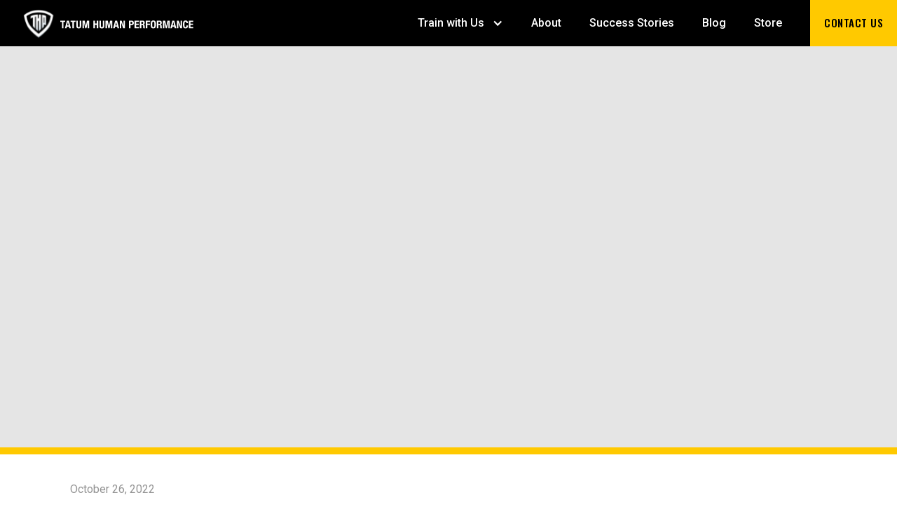

--- FILE ---
content_type: text/html; charset=utf-8
request_url: https://www.thp.fit/blog-posts/virtual-golf-fitness-training-program
body_size: 7688
content:
<!DOCTYPE html><!-- Last Published: Tue Dec 09 2025 01:37:44 GMT+0000 (Coordinated Universal Time) --><html data-wf-domain="www.thp.fit" data-wf-page="60e5d816b251d6072d4c4378" data-wf-site="60e5d816b251d6406f4c436d" data-wf-collection="60e5d816b251d639ca4c4383" data-wf-item-slug="virtual-golf-fitness-training-program"><head><meta charset="utf-8"/><title>THP.fit</title><meta content="width=device-width, initial-scale=1" name="viewport"/><link href="https://cdn.prod.website-files.com/60e5d816b251d6406f4c436d/css/thp-2-0-eb3946-3b26652d1557c65b4c0bdc66.webflow.shared.7b6f6607b.min.css" rel="stylesheet" type="text/css"/><link href="https://fonts.googleapis.com" rel="preconnect"/><link href="https://fonts.gstatic.com" rel="preconnect" crossorigin="anonymous"/><script src="https://ajax.googleapis.com/ajax/libs/webfont/1.6.26/webfont.js" type="text/javascript"></script><script type="text/javascript">WebFont.load({  google: {    families: ["Oswald:200,300,400,500,600,700","Montserrat:100,100italic,200,200italic,300,300italic,400,400italic,500,500italic,600,600italic,700,700italic,800,800italic,900,900italic","Open Sans:300,300italic,400,400italic,600,600italic,700,700italic,800,800italic","Roboto:300,regular,500,700,900","Noto Serif:regular,italic,700,700italic"]  }});</script><script type="text/javascript">!function(o,c){var n=c.documentElement,t=" w-mod-";n.className+=t+"js",("ontouchstart"in o||o.DocumentTouch&&c instanceof DocumentTouch)&&(n.className+=t+"touch")}(window,document);</script><link href="https://cdn.prod.website-files.com/60e5d816b251d6406f4c436d/60e5d816b251d6228e4c4460_THP_logo2_32.png" rel="shortcut icon" type="image/x-icon"/><link href="https://cdn.prod.website-files.com/60e5d816b251d6406f4c436d/60e5d816b251d6eb794c43e4_THP_logo2_256.png" rel="apple-touch-icon"/><link href="https://www.thp.fit/blog-posts/virtual-golf-fitness-training-program" rel="canonical"/><script async="" src="https://www.googletagmanager.com/gtag/js?id=G-17Z9VK07FS"></script><script type="text/javascript">window.dataLayer = window.dataLayer || [];function gtag(){dataLayer.push(arguments);}gtag('js', new Date());gtag('config', 'G-17Z9VK07FS', {'anonymize_ip': false});</script><script type="text/javascript">window.__WEBFLOW_CURRENCY_SETTINGS = {"currencyCode":"USD","symbol":"$","decimal":".","fractionDigits":2,"group":",","template":"{{wf {\"path\":\"symbol\",\"type\":\"PlainText\"} }} {{wf {\"path\":\"amount\",\"type\":\"CommercePrice\"} }} {{wf {\"path\":\"currencyCode\",\"type\":\"PlainText\"} }}","hideDecimalForWholeNumbers":false};</script></head><body class="body"><div data-collapse="medium" data-animation="default" data-duration="400" data-easing="ease" data-easing2="ease" role="banner" class="navbar w-nav"><div class="navbar-container"><a href="/" class="brand w-nav-brand"><img src="https://cdn.prod.website-files.com/60e5d816b251d6406f4c436d/60e5d816b251d634064c43e5_THP%20LOGO.svg" loading="lazy" alt="" class="image-5"/></a><nav role="navigation" class="nav-menu w-nav-menu"><div data-hover="true" data-delay="0" class="nav-dropdown w-dropdown"><article class="navlink dropdown w-dropdown-toggle"><div class="w-icon-dropdown-toggle"></div><div>Train with Us</div></article><nav class="dropdown-list w-dropdown-list"><a href="/train-with-us" class="dropdown-link w-dropdown-link"><span>Overview</span></a><a href="/personal-training" class="dropdown-link w-dropdown-link"><span>Personal Training</span></a><a href="/team-training" class="dropdown-link w-dropdown-link"><span>Team Training</span></a><a href="/coach-education" class="dropdown-link w-dropdown-link"><span>Coach Education</span></a></nav></div><a href="/about" class="navlink w-nav-link">About</a><a href="/success-stories" class="navlink w-nav-link">Success Stories</a><a href="/blog" class="navlink w-nav-link">Blog</a><a href="https://ignitethp.store/" target="_blank" class="navlink w-nav-link">Store</a><a href="/contact-us" class="navlink contact-us-button w-nav-link">CONTACT US</a></nav><div class="menu-button w-nav-button"><div class="burger-menu w-icon-nav-menu"></div></div></div></div><div class="section blog-post-hero"><div class="wrapper"><div class="container"><div class="section-title-block centered"><div data-w-id="a283331a-c16a-7cf2-52fb-beabb264f046" style="opacity:0" class="section-title"><h1 class="hero-h1 white centered">Virtual Golf Fitness Training Program</h1></div></div></div></div><div class="section-bg-overlay"></div><div style="background-image:url(&quot;https://cdn.prod.website-files.com/60e5d816b251d69fa94c4380/635968a9b8e0560e512b609e_Virtual%20Training.jpg&quot;)" class="section-bg blog-post-hero-bg"></div></div><div class="hr yellow"></div><div class="section blog-post"><div class="blog-date-details w-container"><div><div class="text-block-15">October 26, 2022</div></div><div class="div-block-9"><div class="text-block-14 w-dyn-bind-empty"></div></div></div><div class="wrapper"><div class="container full-width"><div data-w-id="8340ab33-63dc-e136-71cf-8c0abdfd485f" style="opacity:0" class="blog-content-container"><div class="rich-text-block w-richtext"><h3><strong>Virtual Golf Fitness Training Program</strong></h3><p>Tired of doing the same old things at the gym? Had enough of the nagging back, shoulder, and hip injuries you feel after a round of golf? Want something more in line with the golf fitness training style of today? Well you are in the right place! <a href="https://market.teambuildr.com/programs/tatum-human-performance/thp-golf-training-mobility">The THP Virtual Golf Fitness Program</a> allows you to take advantage of the latest golf fitness training principles from THP Coaches with over 30 years of experience in the industry. </p><p>The team at THP has created a follow along fitness plan that you can do daily side by side THP coaches via our virtual app. We wanted to bring the training principles we utilize every day on the top PGA Tour, Korn Ferry Tour, and elite Amateur athletes that we have the privilege of training directly to you at home. Over our history, we have helped countless athletes gain speed, resiliency, and improve consistency on the course, all while reducing nagging injuries. </p><blockquote><strong>“Virtual golf fitness… what is that all about?”</strong></blockquote><p>Over the years, we have created a tried and true method for increasing your club head speed, improving your resiliency, and opening up your body to own the swing you want to swing. Our <a href="https://market.teambuildr.com/programs/tatum-human-performance/thp-golf-training-stability">virtual fitness program offers</a> you an in depth look into our training principles with easy to follow videos filmed with THP coaches, live in session. In these videos, we will be side by side coaching you up to ensure your form is spot on. We cover all the big pieces of each movement and count the reps with you. </p><blockquote><strong>“That sounds like something I need, what are the details?”</strong></blockquote><p>THP has multiple tiers of training for golfers of all skill levels and ages. If virtual follow alongs that you can do at your own pace fit your lifestyle, this program is for you. All you need to do is answer a few questions on how you move, and we will pair you with the right program for you. The Virtual Golf Fitness Program is pre-programmed and focuses on the following:</p><ul role="list"><li>2 Full Body Strength days utilizing a TRX unit and FMT Band</li><li>2 Days focused on Mobility or Stability, based on your movement.</li><li>Golf fitness and holistic health tips directly in your email</li><li>Golf specific warm-ups and activations</li><li>Evolving programs every 4-6 weeks to keep your training progressing</li><li>Access to THP coaches for questions</li><li>Promotional rates on THP Golf Assessments </li><li>Promotional rates on other THP Training</li></ul><blockquote><strong>“How do I know which program is right for me?”</strong></blockquote><p>Great question! Answer the following questions and you will be all set:</p><ul role="list"><li>When standing, can you touch your toes?</li><li>Can you reach directly overhead and touch your bicep to your ear without leaning backwards shrugging your shoulders?</li><li>Do you feel like you have the ability to execute a full backswing and follow through? </li></ul><p>If you answered “NO” to any of these questions, the <a href="https://market.teambuildr.com/programs/tatum-human-performance/thp-golf-training-mobility">MOBILITY</a> program is right for you! If all 3 of these questions were a resounding “YES” then the <a href="https://market.teambuildr.com/programs/tatum-human-performance/thp-golf-training-stability">STABILITY</a> program is the way to go. Not sure if you fit either category? Start with the mobility program and we can always get you on the stability based program if needed.</p><blockquote>‍<strong>“What’s the difference between the Mobility and Stability Program?”</strong></blockquote><p>Let’s dive into the details! </p><p><a href="https://market.teambuildr.com/programs/tatum-human-performance/thp-golf-training-stability"><strong>Mobility -</strong> </a>Focuses on opening up the shoulders, hips, ankles, knees, and spine to ensure you have the necessary range of motion to swing whatever swing you need to. The strength portion of this program will be consistent with current training principles while auxiliary days and portions of the main program will be solely focused on mobility. </p><p><a href="https://market.teambuildr.com/programs/tatum-human-performance/thp-golf-training-stability"><strong>Stability -</strong></a> Mobility is a precursor to strength and power in all sports, especially golf. But, having a ton of mobility without stability of the surrounding joint and core is a recipe for disaster. This program will focus on locking down the trunk and strengthening the connections between lower body and upper body, helping you access consistent power through each swing. The strength portion of this program will be consistent with current training principles while auxiliary days and portions of the main program will be solely focused on stability of the whole body.</p><blockquote><strong>“I’m going to need a full gym for this, aren’t I?”</strong></blockquote><p>We get it! You would rather be spending your time and money at the course or on golf trips. That is why we made this program with only 2 pieces of equipment, both of which are very easy to travel with. They are a TRX unit and FMT band. This is truly all you need to have a great training program and unlock your body. If you are ready to roll, you can purchase both pieces of equipment right here.</p><blockquote><strong>“Okay, I know what program I need, let’s do this. How do I sign up?”</strong></blockquote><p>Great, let’s do this! Remember the questions above, well keep that in mind and click the corresponding link for either <a href="https://market.teambuildr.com/programs/tatum-human-performance/thp-golf-training-mobility">MOBILITY</a> or <a href="https://market.teambuildr.com/programs/tatum-human-performance/thp-golf-training-stability">STABILITY</a> and you will be brought to our Teambuildr store. From there, click BUY and follow the steps to set up an account. Once you create your account, put in your credit card information, and agree to the terms of service, you are all set!</p><p>From there, download the Teambuildr Training app on the <a href="https://apps.apple.com/us/app/teambuildr-training/id1588729407">App Store</a> or <a href="https://play.google.com/store/apps/details?id=com.teambuildr.reactnative.android.production">Google Play Store</a> and login with your username and password you just created. We will have more information ready to come directly to you to ensure the program goes off without a hitch. All you need to do is log in, make sure you have your training space and water bottle ready, click workouts, and click play on the follow along videos! (best viewed with headphones). We will be checking in with you from time to time to ensure you are getting the most out of your training. Everything is pre-programmed so as long as you follow along each day, you’ll have training waiting for you. </p><blockquote><strong>“What if I want a more custom program?”</strong></blockquote><p>We got you! That is our bread and butter at THP. </p><p>At THP, we custom build all of our programs to match the golfer in front of us after we take a deep dive on their movement, power, strength, and aerobic capacity. THP offers three separate tiers of training with virtual and in person options. Here are the highlights:</p><ul role="list"><li>Pre-training assessment that tackles movement, health, body composition, power, strength, and more in relation to golf</li><li>Individualized training program designed to match the exact equipment you have at home or your local gym</li><li>Teambuildr App access with videos, tracking, and in depth instructions for each exercise</li><li>Evolving programs every 6 weeks to keep your training fresh</li><li>Access to the THP studio in N Scottsdale</li><li>Tiers of training session bundles for in person or virtual training with THP Coaches on your custom program</li><li>Promotional rates to all of our partners</li><li>Access to our referral program so you can earn money on helping us help others in your circle</li><li>Much more!</li></ul><p>All you need to do is <a href="https://www.thp.fit/contact-us">contact us</a> to set up the right assessment for you, and we will handle the rest!</p><p>We hope you love the new Virtual Golf Fitness Program and can’t wait for you to get training and reach your goals. Let us know if there is anything we can do for you and we will see you in the gym! Be sure to follow us on Social <a href="https://www.instagram.com/thp.fit/?hl=en">@thp.fit</a> !</p><p>‍</p></div><div class="tags-border mini blog-post"><div class="tag-title">Tag:</div><div class="collection-list-wrapper-2 w-dyn-list"><div role="list" class="flex w-dyn-items"><div role="listitem" class="collection-item-4 tag w-dyn-item"><a href="#" class="link-mini blog-post-page-tag">Training Program</a></div></div></div><div class="tag-title">Category:</div><div class="collection-list-wrapper-2 w-dyn-list"><div role="list" class="flex w-dyn-items"><div role="listitem" class="collection-item-4 category w-dyn-item"><a href="#" class="link-mini blog-post-page-tag">Training Program</a></div></div></div></div></div><div><div data-w-id="b24acf77-dd75-8efc-683b-3c572f11ee15" style="opacity:0" class="title-box medium"><h4 class="heading2">Recent Posts</h4></div><div data-w-id="b24acf77-dd75-8efc-683b-3c572f11ee18" style="opacity:0" class="w-dyn-list"><div role="list" class="recent-posts-container w-dyn-items"><div role="listitem" class="recent-blog-post-block w-dyn-item"><a style="background-image:url(&quot;https://cdn.prod.website-files.com/60e5d816b251d69fa94c4380/695d4f391f9382af4e8e9d3e_1440X600-2.png&quot;)" href="/blog-posts/3-essential-mobility-drills-for-better-thoracic-rotation-hip-separation-in-the-golf-swing" class="preview-image w-inline-block"></a><div class="right-padding"><div class="bottom-border mini"><a href="/blog-posts/3-essential-mobility-drills-for-better-thoracic-rotation-hip-separation-in-the-golf-swing" class="title-name">3 Essential Mobility Drills for Better Thoracic Rotation &amp; Hip Separation in the Golf Swing</a></div></div><div><a href="#" class="link-mini-2 w-dyn-bind-empty"></a></div><div class="tags mini blog-post"><div class="text-block-2">Tag:</div><div class="w-dyn-list"><div role="list" class="collection-list-2 w-dyn-items"><div role="listitem" class="collection-item-3 w-dyn-item"><div class="blog-post-tag"><div class="text-block-3">Tips</div></div></div></div></div></div></div><div role="listitem" class="recent-blog-post-block w-dyn-item"><a style="background-image:url(&quot;https://cdn.prod.website-files.com/60e5d816b251d69fa94c4380/69377cf1f931aa1df62877d0_1440X600.png&quot;)" href="/blog-posts/find-your-people-the-power-of-community-in-crushing-big-goals" class="preview-image w-inline-block"></a><div class="right-padding"><div class="bottom-border mini"><a href="/blog-posts/find-your-people-the-power-of-community-in-crushing-big-goals" class="title-name">Find Your People: The Power of Community in Crushing Big Goals</a></div></div><div><a href="#" class="link-mini-2 w-dyn-bind-empty"></a></div><div class="tags mini blog-post"><div class="text-block-2">Tag:</div><div class="w-dyn-list"><div role="list" class="collection-list-2 w-dyn-items"><div role="listitem" class="collection-item-3 w-dyn-item"><div class="blog-post-tag"><div class="text-block-3">Tips</div></div></div><div role="listitem" class="collection-item-3 w-dyn-item"><div class="blog-post-tag"><div class="text-block-3">Featured</div></div></div></div></div></div></div></div></div><div class="left-justified"><a href="/blog" class="back-to-blog italicized">Back to Blog</a></div></div></div></div></div><div class="hr yellow"></div><div class="section footer"><div class="wrapper full-width"><div class="container full-width"><div class="footer-content-container"><div class="footer-title"><div class="eyebrow-1 white caps">SIGN UP FOR OUR MAILING LIST</div></div><div class="footer-form-block w-form"><form id="wf-form-Footer-Email-Form" name="wf-form-Footer-Email-Form" data-name="Footer Email Form" method="get" class="footer-form" data-wf-page-id="60e5d816b251d6072d4c4378" data-wf-element-id="ae3f1683-9ec5-3243-a15b-eb93b0c5be81"><div id="w-node-ae3f1683-9ec5-3243-a15b-eb93b0c5be82-b0c5be79" class="footer-form-block"><label for="First-Name-3" class="footer-form-label">First Name</label><input class="footer-form-text-field first-name w-input" maxlength="256" name="First-Name" data-name="First Name" placeholder="" type="text" id="First-Name-2" required=""/><div class="footer-field-bg-block"><img src="https://cdn.prod.website-files.com/6095894fb8c3c182a0e668e9/609c09b6b26f56462acaec70_user-3.png" loading="lazy" width="30" alt=""/></div></div><div id="w-node-ae3f1683-9ec5-3243-a15b-eb93b0c5be88-b0c5be79" class="footer-form-block"><label for="Last-Name-3" class="footer-form-label">Last Name</label><input class="footer-form-text-field w-input" maxlength="256" name="Last-Name" data-name="Last Name" placeholder="" type="text" id="Last-Name-2" required=""/></div><div id="w-node-ae3f1683-9ec5-3243-a15b-eb93b0c5be8c-b0c5be79" class="footer-form-block"><label for="Email-3" class="footer-form-label">Email</label><input class="footer-form-text-field email w-input" maxlength="256" name="Email" data-name="Email" placeholder="" type="email" id="Email-2" required=""/><div class="footer-field-bg-block"><img src="https://cdn.prod.website-files.com/60e5d816b251d6406f4c436d/60e5d816b251d696ac4c43bc_mail-message.png" loading="lazy" alt="email icon" width="30"/></div></div><input type="submit" data-wait="Please wait..." id="w-node-ae3f1683-9ec5-3243-a15b-eb93b0c5be92-b0c5be79" class="footer-submit-button w-button" value="Sign Up"/></form><div class="w-form-done"><div>Thank you! Your submission has been received. We&#x27;ll be in touch soon!</div></div><div class="w-form-fail"><div>Oops! Something went wrong while submitting the form.</div></div></div><div class="footer-hr"></div><div class="contact-container"><div class="contact-info-group"><div class="contact-info-block"><div class="contact-info-icon"><img src="https://cdn.prod.website-files.com/6095894fb8c3c182a0e668e9/609c0e7745157f093bb20a40_place-map.png" loading="lazy" width="32" alt=""/></div><div class="contact-info-description"><div class="text-block-13">17050 N Thompson Peak Pkwy, #105<br/>Scottsdale, AZ 85255</div></div></div><a href="mailto:info@ignitethp.com" class="contact-info-block w-inline-block"><div class="contact-info-icon"><img src="https://cdn.prod.website-files.com/6095894fb8c3c182a0e668e9/609c0a833b1dfc23673092da_mail-message.png" loading="lazy" alt="" width="30"/></div><div class="contact-info-description"><div>info@thp.fit</div></div></a><a href="tel:14806665516" class="contact-info-block w-inline-block"><div class="contact-info-icon"><img src="https://cdn.prod.website-files.com/6095894fb8c3c182a0e668e9/609c0f25152b4f6872647ecd_call-talk.png" loading="lazy" alt="" width="30"/></div><div class="contact-info-description"><div>(480) 938-6182</div></div></a></div><div class="social-media-group"><a href="http://www.facebook.com/tatumhumanperformance" target="_blank" class="social-media-block w-inline-block"><div class="text-block-17"></div></a><a href="https://www.instagram.com/thp.fit" target="_blank" class="social-media-block w-inline-block"><div class="text-block-20"></div></a></div></div></div></div></div></div><div class="section footer-nav"><div class="wrapper full-width"><div class="container full-width"><div class="footer-nav-container"><div class="disclaimer-block"><div class="footer-logo"><img src="https://cdn.prod.website-files.com/6095894fb8c3c182a0e668e9/609c11bb52a3b2fde3870cbf_THP-full-logo-white-2x.png" loading="lazy" width="92.5" alt="" class="image-6"/></div><div class="disclaimer-text"><div>©2021 THP | All Rights Reserved<br/>Privacy Policy | Terms &amp; Conditions</div></div></div><div class="footer-nav-block"><a href="/" class="footer-nav-link w-inline-block"><div>Home</div></a><a href="/train-with-us" class="footer-nav-link w-inline-block"><div>Train with Us</div></a><a href="/about" class="footer-nav-link w-inline-block"><div>About</div></a><a href="/success-stories" class="footer-nav-link w-inline-block"><div>Success Stories</div></a><a href="/blog" class="footer-nav-link w-inline-block"><div>Blog</div></a><a href="https://ignitethp.store/" target="_blank" class="footer-nav-link w-inline-block"><div>Store</div></a><a href="/contact-us" class="footer-nav-link w-inline-block"><div>Contact</div></a></div></div></div></div></div><script src="https://d3e54v103j8qbb.cloudfront.net/js/jquery-3.5.1.min.dc5e7f18c8.js?site=60e5d816b251d6406f4c436d" type="text/javascript" integrity="sha256-9/aliU8dGd2tb6OSsuzixeV4y/faTqgFtohetphbbj0=" crossorigin="anonymous"></script><script src="https://cdn.prod.website-files.com/60e5d816b251d6406f4c436d/js/webflow.schunk.b8534fd20dd64675.js" type="text/javascript"></script><script src="https://cdn.prod.website-files.com/60e5d816b251d6406f4c436d/js/webflow.schunk.81e84d375e916845.js" type="text/javascript"></script><script src="https://cdn.prod.website-files.com/60e5d816b251d6406f4c436d/js/webflow.schunk.22effa403f2cdd77.js" type="text/javascript"></script><script src="https://cdn.prod.website-files.com/60e5d816b251d6406f4c436d/js/webflow.schunk.6352662f2f5c7c43.js" type="text/javascript"></script><script src="https://cdn.prod.website-files.com/60e5d816b251d6406f4c436d/js/webflow.4c4f5ea9.ce39dce12f49bfd3.js" type="text/javascript"></script></body></html>

--- FILE ---
content_type: text/css
request_url: https://cdn.prod.website-files.com/60e5d816b251d6406f4c436d/css/thp-2-0-eb3946-3b26652d1557c65b4c0bdc66.webflow.shared.7b6f6607b.min.css
body_size: 25855
content:
html{-webkit-text-size-adjust:100%;-ms-text-size-adjust:100%;font-family:sans-serif}body{margin:0}article,aside,details,figcaption,figure,footer,header,hgroup,main,menu,nav,section,summary{display:block}audio,canvas,progress,video{vertical-align:baseline;display:inline-block}audio:not([controls]){height:0;display:none}[hidden],template{display:none}a{background-color:#0000}a:active,a:hover{outline:0}abbr[title]{border-bottom:1px dotted}b,strong{font-weight:700}dfn{font-style:italic}h1{margin:.67em 0;font-size:2em}mark{color:#000;background:#ff0}small{font-size:80%}sub,sup{vertical-align:baseline;font-size:75%;line-height:0;position:relative}sup{top:-.5em}sub{bottom:-.25em}img{border:0}svg:not(:root){overflow:hidden}hr{box-sizing:content-box;height:0}pre{overflow:auto}code,kbd,pre,samp{font-family:monospace;font-size:1em}button,input,optgroup,select,textarea{color:inherit;font:inherit;margin:0}button{overflow:visible}button,select{text-transform:none}button,html input[type=button],input[type=reset]{-webkit-appearance:button;cursor:pointer}button[disabled],html input[disabled]{cursor:default}button::-moz-focus-inner,input::-moz-focus-inner{border:0;padding:0}input{line-height:normal}input[type=checkbox],input[type=radio]{box-sizing:border-box;padding:0}input[type=number]::-webkit-inner-spin-button,input[type=number]::-webkit-outer-spin-button{height:auto}input[type=search]{-webkit-appearance:none}input[type=search]::-webkit-search-cancel-button,input[type=search]::-webkit-search-decoration{-webkit-appearance:none}legend{border:0;padding:0}textarea{overflow:auto}optgroup{font-weight:700}table{border-collapse:collapse;border-spacing:0}td,th{padding:0}@font-face{font-family:webflow-icons;src:url([data-uri])format("truetype");font-weight:400;font-style:normal}[class^=w-icon-],[class*=\ w-icon-]{speak:none;font-variant:normal;text-transform:none;-webkit-font-smoothing:antialiased;-moz-osx-font-smoothing:grayscale;font-style:normal;font-weight:400;line-height:1;font-family:webflow-icons!important}.w-icon-slider-right:before{content:""}.w-icon-slider-left:before{content:""}.w-icon-nav-menu:before{content:""}.w-icon-arrow-down:before,.w-icon-dropdown-toggle:before{content:""}.w-icon-file-upload-remove:before{content:""}.w-icon-file-upload-icon:before{content:""}*{box-sizing:border-box}html{height:100%}body{color:#333;background-color:#fff;min-height:100%;margin:0;font-family:Arial,sans-serif;font-size:14px;line-height:20px}img{vertical-align:middle;max-width:100%;display:inline-block}html.w-mod-touch *{background-attachment:scroll!important}.w-block{display:block}.w-inline-block{max-width:100%;display:inline-block}.w-clearfix:before,.w-clearfix:after{content:" ";grid-area:1/1/2/2;display:table}.w-clearfix:after{clear:both}.w-hidden{display:none}.w-button{color:#fff;line-height:inherit;cursor:pointer;background-color:#3898ec;border:0;border-radius:0;padding:9px 15px;text-decoration:none;display:inline-block}input.w-button{-webkit-appearance:button}html[data-w-dynpage] [data-w-cloak]{color:#0000!important}.w-code-block{margin:unset}pre.w-code-block code{all:inherit}.w-optimization{display:contents}.w-webflow-badge,.w-webflow-badge>img{box-sizing:unset;width:unset;height:unset;max-height:unset;max-width:unset;min-height:unset;min-width:unset;margin:unset;padding:unset;float:unset;clear:unset;border:unset;border-radius:unset;background:unset;background-image:unset;background-position:unset;background-size:unset;background-repeat:unset;background-origin:unset;background-clip:unset;background-attachment:unset;background-color:unset;box-shadow:unset;transform:unset;direction:unset;font-family:unset;font-weight:unset;color:unset;font-size:unset;line-height:unset;font-style:unset;font-variant:unset;text-align:unset;letter-spacing:unset;-webkit-text-decoration:unset;text-decoration:unset;text-indent:unset;text-transform:unset;list-style-type:unset;text-shadow:unset;vertical-align:unset;cursor:unset;white-space:unset;word-break:unset;word-spacing:unset;word-wrap:unset;transition:unset}.w-webflow-badge{white-space:nowrap;cursor:pointer;box-shadow:0 0 0 1px #0000001a,0 1px 3px #0000001a;visibility:visible!important;opacity:1!important;z-index:2147483647!important;color:#aaadb0!important;overflow:unset!important;background-color:#fff!important;border-radius:3px!important;width:auto!important;height:auto!important;margin:0!important;padding:6px!important;font-size:12px!important;line-height:14px!important;text-decoration:none!important;display:inline-block!important;position:fixed!important;inset:auto 12px 12px auto!important;transform:none!important}.w-webflow-badge>img{position:unset;visibility:unset!important;opacity:1!important;vertical-align:middle!important;display:inline-block!important}h1,h2,h3,h4,h5,h6{margin-bottom:10px;font-weight:700}h1{margin-top:20px;font-size:38px;line-height:44px}h2{margin-top:20px;font-size:32px;line-height:36px}h3{margin-top:20px;font-size:24px;line-height:30px}h4{margin-top:10px;font-size:18px;line-height:24px}h5{margin-top:10px;font-size:14px;line-height:20px}h6{margin-top:10px;font-size:12px;line-height:18px}p{margin-top:0;margin-bottom:10px}blockquote{border-left:5px solid #e2e2e2;margin:0 0 10px;padding:10px 20px;font-size:18px;line-height:22px}figure{margin:0 0 10px}figcaption{text-align:center;margin-top:5px}ul,ol{margin-top:0;margin-bottom:10px;padding-left:40px}.w-list-unstyled{padding-left:0;list-style:none}.w-embed:before,.w-embed:after{content:" ";grid-area:1/1/2/2;display:table}.w-embed:after{clear:both}.w-video{width:100%;padding:0;position:relative}.w-video iframe,.w-video object,.w-video embed{border:none;width:100%;height:100%;position:absolute;top:0;left:0}fieldset{border:0;margin:0;padding:0}button,[type=button],[type=reset]{cursor:pointer;-webkit-appearance:button;border:0}.w-form{margin:0 0 15px}.w-form-done{text-align:center;background-color:#ddd;padding:20px;display:none}.w-form-fail{background-color:#ffdede;margin-top:10px;padding:10px;display:none}label{margin-bottom:5px;font-weight:700;display:block}.w-input,.w-select{color:#333;vertical-align:middle;background-color:#fff;border:1px solid #ccc;width:100%;height:38px;margin-bottom:10px;padding:8px 12px;font-size:14px;line-height:1.42857;display:block}.w-input::placeholder,.w-select::placeholder{color:#999}.w-input:focus,.w-select:focus{border-color:#3898ec;outline:0}.w-input[disabled],.w-select[disabled],.w-input[readonly],.w-select[readonly],fieldset[disabled] .w-input,fieldset[disabled] .w-select{cursor:not-allowed}.w-input[disabled]:not(.w-input-disabled),.w-select[disabled]:not(.w-input-disabled),.w-input[readonly],.w-select[readonly],fieldset[disabled]:not(.w-input-disabled) .w-input,fieldset[disabled]:not(.w-input-disabled) .w-select{background-color:#eee}textarea.w-input,textarea.w-select{height:auto}.w-select{background-color:#f3f3f3}.w-select[multiple]{height:auto}.w-form-label{cursor:pointer;margin-bottom:0;font-weight:400;display:inline-block}.w-radio{margin-bottom:5px;padding-left:20px;display:block}.w-radio:before,.w-radio:after{content:" ";grid-area:1/1/2/2;display:table}.w-radio:after{clear:both}.w-radio-input{float:left;margin:3px 0 0 -20px;line-height:normal}.w-file-upload{margin-bottom:10px;display:block}.w-file-upload-input{opacity:0;z-index:-100;width:.1px;height:.1px;position:absolute;overflow:hidden}.w-file-upload-default,.w-file-upload-uploading,.w-file-upload-success{color:#333;display:inline-block}.w-file-upload-error{margin-top:10px;display:block}.w-file-upload-default.w-hidden,.w-file-upload-uploading.w-hidden,.w-file-upload-error.w-hidden,.w-file-upload-success.w-hidden{display:none}.w-file-upload-uploading-btn{cursor:pointer;background-color:#fafafa;border:1px solid #ccc;margin:0;padding:8px 12px;font-size:14px;font-weight:400;display:flex}.w-file-upload-file{background-color:#fafafa;border:1px solid #ccc;flex-grow:1;justify-content:space-between;margin:0;padding:8px 9px 8px 11px;display:flex}.w-file-upload-file-name{font-size:14px;font-weight:400;display:block}.w-file-remove-link{cursor:pointer;width:auto;height:auto;margin-top:3px;margin-left:10px;padding:3px;display:block}.w-icon-file-upload-remove{margin:auto;font-size:10px}.w-file-upload-error-msg{color:#ea384c;padding:2px 0;display:inline-block}.w-file-upload-info{padding:0 12px;line-height:38px;display:inline-block}.w-file-upload-label{cursor:pointer;background-color:#fafafa;border:1px solid #ccc;margin:0;padding:8px 12px;font-size:14px;font-weight:400;display:inline-block}.w-icon-file-upload-icon,.w-icon-file-upload-uploading{width:20px;margin-right:8px;display:inline-block}.w-icon-file-upload-uploading{height:20px}.w-container{max-width:940px;margin-left:auto;margin-right:auto}.w-container:before,.w-container:after{content:" ";grid-area:1/1/2/2;display:table}.w-container:after{clear:both}.w-container .w-row{margin-left:-10px;margin-right:-10px}.w-row:before,.w-row:after{content:" ";grid-area:1/1/2/2;display:table}.w-row:after{clear:both}.w-row .w-row{margin-left:0;margin-right:0}.w-col{float:left;width:100%;min-height:1px;padding-left:10px;padding-right:10px;position:relative}.w-col .w-col{padding-left:0;padding-right:0}.w-col-1{width:8.33333%}.w-col-2{width:16.6667%}.w-col-3{width:25%}.w-col-4{width:33.3333%}.w-col-5{width:41.6667%}.w-col-6{width:50%}.w-col-7{width:58.3333%}.w-col-8{width:66.6667%}.w-col-9{width:75%}.w-col-10{width:83.3333%}.w-col-11{width:91.6667%}.w-col-12{width:100%}.w-hidden-main{display:none!important}@media screen and (max-width:991px){.w-container{max-width:728px}.w-hidden-main{display:inherit!important}.w-hidden-medium{display:none!important}.w-col-medium-1{width:8.33333%}.w-col-medium-2{width:16.6667%}.w-col-medium-3{width:25%}.w-col-medium-4{width:33.3333%}.w-col-medium-5{width:41.6667%}.w-col-medium-6{width:50%}.w-col-medium-7{width:58.3333%}.w-col-medium-8{width:66.6667%}.w-col-medium-9{width:75%}.w-col-medium-10{width:83.3333%}.w-col-medium-11{width:91.6667%}.w-col-medium-12{width:100%}.w-col-stack{width:100%;left:auto;right:auto}}@media screen and (max-width:767px){.w-hidden-main,.w-hidden-medium{display:inherit!important}.w-hidden-small{display:none!important}.w-row,.w-container .w-row{margin-left:0;margin-right:0}.w-col{width:100%;left:auto;right:auto}.w-col-small-1{width:8.33333%}.w-col-small-2{width:16.6667%}.w-col-small-3{width:25%}.w-col-small-4{width:33.3333%}.w-col-small-5{width:41.6667%}.w-col-small-6{width:50%}.w-col-small-7{width:58.3333%}.w-col-small-8{width:66.6667%}.w-col-small-9{width:75%}.w-col-small-10{width:83.3333%}.w-col-small-11{width:91.6667%}.w-col-small-12{width:100%}}@media screen and (max-width:479px){.w-container{max-width:none}.w-hidden-main,.w-hidden-medium,.w-hidden-small{display:inherit!important}.w-hidden-tiny{display:none!important}.w-col{width:100%}.w-col-tiny-1{width:8.33333%}.w-col-tiny-2{width:16.6667%}.w-col-tiny-3{width:25%}.w-col-tiny-4{width:33.3333%}.w-col-tiny-5{width:41.6667%}.w-col-tiny-6{width:50%}.w-col-tiny-7{width:58.3333%}.w-col-tiny-8{width:66.6667%}.w-col-tiny-9{width:75%}.w-col-tiny-10{width:83.3333%}.w-col-tiny-11{width:91.6667%}.w-col-tiny-12{width:100%}}.w-widget{position:relative}.w-widget-map{width:100%;height:400px}.w-widget-map label{width:auto;display:inline}.w-widget-map img{max-width:inherit}.w-widget-map .gm-style-iw{text-align:center}.w-widget-map .gm-style-iw>button{display:none!important}.w-widget-twitter{overflow:hidden}.w-widget-twitter-count-shim{vertical-align:top;text-align:center;background:#fff;border:1px solid #758696;border-radius:3px;width:28px;height:20px;display:inline-block;position:relative}.w-widget-twitter-count-shim *{pointer-events:none;-webkit-user-select:none;user-select:none}.w-widget-twitter-count-shim .w-widget-twitter-count-inner{text-align:center;color:#999;font-family:serif;font-size:15px;line-height:12px;position:relative}.w-widget-twitter-count-shim .w-widget-twitter-count-clear{display:block;position:relative}.w-widget-twitter-count-shim.w--large{width:36px;height:28px}.w-widget-twitter-count-shim.w--large .w-widget-twitter-count-inner{font-size:18px;line-height:18px}.w-widget-twitter-count-shim:not(.w--vertical){margin-left:5px;margin-right:8px}.w-widget-twitter-count-shim:not(.w--vertical).w--large{margin-left:6px}.w-widget-twitter-count-shim:not(.w--vertical):before,.w-widget-twitter-count-shim:not(.w--vertical):after{content:" ";pointer-events:none;border:solid #0000;width:0;height:0;position:absolute;top:50%;left:0}.w-widget-twitter-count-shim:not(.w--vertical):before{border-width:4px;border-color:#75869600 #5d6c7b #75869600 #75869600;margin-top:-4px;margin-left:-9px}.w-widget-twitter-count-shim:not(.w--vertical).w--large:before{border-width:5px;margin-top:-5px;margin-left:-10px}.w-widget-twitter-count-shim:not(.w--vertical):after{border-width:4px;border-color:#fff0 #fff #fff0 #fff0;margin-top:-4px;margin-left:-8px}.w-widget-twitter-count-shim:not(.w--vertical).w--large:after{border-width:5px;margin-top:-5px;margin-left:-9px}.w-widget-twitter-count-shim.w--vertical{width:61px;height:33px;margin-bottom:8px}.w-widget-twitter-count-shim.w--vertical:before,.w-widget-twitter-count-shim.w--vertical:after{content:" ";pointer-events:none;border:solid #0000;width:0;height:0;position:absolute;top:100%;left:50%}.w-widget-twitter-count-shim.w--vertical:before{border-width:5px;border-color:#5d6c7b #75869600 #75869600;margin-left:-5px}.w-widget-twitter-count-shim.w--vertical:after{border-width:4px;border-color:#fff #fff0 #fff0;margin-left:-4px}.w-widget-twitter-count-shim.w--vertical .w-widget-twitter-count-inner{font-size:18px;line-height:22px}.w-widget-twitter-count-shim.w--vertical.w--large{width:76px}.w-background-video{color:#fff;height:500px;position:relative;overflow:hidden}.w-background-video>video{object-fit:cover;z-index:-100;background-position:50%;background-size:cover;width:100%;height:100%;margin:auto;position:absolute;inset:-100%}.w-background-video>video::-webkit-media-controls-start-playback-button{-webkit-appearance:none;display:none!important}.w-background-video--control{background-color:#0000;padding:0;position:absolute;bottom:1em;right:1em}.w-background-video--control>[hidden]{display:none!important}.w-slider{text-align:center;clear:both;-webkit-tap-highlight-color:#0000;tap-highlight-color:#0000;background:#ddd;height:300px;position:relative}.w-slider-mask{z-index:1;white-space:nowrap;height:100%;display:block;position:relative;left:0;right:0;overflow:hidden}.w-slide{vertical-align:top;white-space:normal;text-align:left;width:100%;height:100%;display:inline-block;position:relative}.w-slider-nav{z-index:2;text-align:center;-webkit-tap-highlight-color:#0000;tap-highlight-color:#0000;height:40px;margin:auto;padding-top:10px;position:absolute;inset:auto 0 0}.w-slider-nav.w-round>div{border-radius:100%}.w-slider-nav.w-num>div{font-size:inherit;line-height:inherit;width:auto;height:auto;padding:.2em .5em}.w-slider-nav.w-shadow>div{box-shadow:0 0 3px #3336}.w-slider-nav-invert{color:#fff}.w-slider-nav-invert>div{background-color:#2226}.w-slider-nav-invert>div.w-active{background-color:#222}.w-slider-dot{cursor:pointer;background-color:#fff6;width:1em;height:1em;margin:0 3px .5em;transition:background-color .1s,color .1s;display:inline-block;position:relative}.w-slider-dot.w-active{background-color:#fff}.w-slider-dot:focus{outline:none;box-shadow:0 0 0 2px #fff}.w-slider-dot:focus.w-active{box-shadow:none}.w-slider-arrow-left,.w-slider-arrow-right{cursor:pointer;color:#fff;-webkit-tap-highlight-color:#0000;tap-highlight-color:#0000;-webkit-user-select:none;user-select:none;width:80px;margin:auto;font-size:40px;position:absolute;inset:0;overflow:hidden}.w-slider-arrow-left [class^=w-icon-],.w-slider-arrow-right [class^=w-icon-],.w-slider-arrow-left [class*=\ w-icon-],.w-slider-arrow-right [class*=\ w-icon-]{position:absolute}.w-slider-arrow-left:focus,.w-slider-arrow-right:focus{outline:0}.w-slider-arrow-left{z-index:3;right:auto}.w-slider-arrow-right{z-index:4;left:auto}.w-icon-slider-left,.w-icon-slider-right{width:1em;height:1em;margin:auto;inset:0}.w-slider-aria-label{clip:rect(0 0 0 0);border:0;width:1px;height:1px;margin:-1px;padding:0;position:absolute;overflow:hidden}.w-slider-force-show{display:block!important}.w-dropdown{text-align:left;z-index:900;margin-left:auto;margin-right:auto;display:inline-block;position:relative}.w-dropdown-btn,.w-dropdown-toggle,.w-dropdown-link{vertical-align:top;color:#222;text-align:left;white-space:nowrap;margin-left:auto;margin-right:auto;padding:20px;text-decoration:none;position:relative}.w-dropdown-toggle{-webkit-user-select:none;user-select:none;cursor:pointer;padding-right:40px;display:inline-block}.w-dropdown-toggle:focus{outline:0}.w-icon-dropdown-toggle{width:1em;height:1em;margin:auto 20px auto auto;position:absolute;top:0;bottom:0;right:0}.w-dropdown-list{background:#ddd;min-width:100%;display:none;position:absolute}.w-dropdown-list.w--open{display:block}.w-dropdown-link{color:#222;padding:10px 20px;display:block}.w-dropdown-link.w--current{color:#0082f3}.w-dropdown-link:focus{outline:0}@media screen and (max-width:767px){.w-nav-brand{padding-left:10px}}.w-lightbox-backdrop{cursor:auto;letter-spacing:normal;text-indent:0;text-shadow:none;text-transform:none;visibility:visible;white-space:normal;word-break:normal;word-spacing:normal;word-wrap:normal;color:#fff;text-align:center;z-index:2000;opacity:0;-webkit-user-select:none;-moz-user-select:none;-webkit-tap-highlight-color:transparent;background:#000000e6;outline:0;font-family:Helvetica Neue,Helvetica,Ubuntu,Segoe UI,Verdana,sans-serif;font-size:17px;font-style:normal;font-weight:300;line-height:1.2;list-style:disc;position:fixed;inset:0;-webkit-transform:translate(0)}.w-lightbox-backdrop,.w-lightbox-container{-webkit-overflow-scrolling:touch;height:100%;overflow:auto}.w-lightbox-content{height:100vh;position:relative;overflow:hidden}.w-lightbox-view{opacity:0;width:100vw;height:100vh;position:absolute}.w-lightbox-view:before{content:"";height:100vh}.w-lightbox-group,.w-lightbox-group .w-lightbox-view,.w-lightbox-group .w-lightbox-view:before{height:86vh}.w-lightbox-frame,.w-lightbox-view:before{vertical-align:middle;display:inline-block}.w-lightbox-figure{margin:0;position:relative}.w-lightbox-group .w-lightbox-figure{cursor:pointer}.w-lightbox-img{width:auto;max-width:none;height:auto}.w-lightbox-image{float:none;max-width:100vw;max-height:100vh;display:block}.w-lightbox-group .w-lightbox-image{max-height:86vh}.w-lightbox-caption{text-align:left;text-overflow:ellipsis;white-space:nowrap;background:#0006;padding:.5em 1em;position:absolute;bottom:0;left:0;right:0;overflow:hidden}.w-lightbox-embed{width:100%;height:100%;position:absolute;inset:0}.w-lightbox-control{cursor:pointer;background-position:50%;background-repeat:no-repeat;background-size:24px;width:4em;transition:all .3s;position:absolute;top:0}.w-lightbox-left{background-image:url([data-uri]);display:none;bottom:0;left:0}.w-lightbox-right{background-image:url([data-uri]);display:none;bottom:0;right:0}.w-lightbox-close{background-image:url([data-uri]);background-size:18px;height:2.6em;right:0}.w-lightbox-strip{white-space:nowrap;padding:0 1vh;line-height:0;position:absolute;bottom:0;left:0;right:0;overflow:auto hidden}.w-lightbox-item{box-sizing:content-box;cursor:pointer;width:10vh;padding:2vh 1vh;display:inline-block;-webkit-transform:translate(0,0)}.w-lightbox-active{opacity:.3}.w-lightbox-thumbnail{background:#222;height:10vh;position:relative;overflow:hidden}.w-lightbox-thumbnail-image{position:absolute;top:0;left:0}.w-lightbox-thumbnail .w-lightbox-tall{width:100%;top:50%;transform:translateY(-50%)}.w-lightbox-thumbnail .w-lightbox-wide{height:100%;left:50%;transform:translate(-50%)}.w-lightbox-spinner{box-sizing:border-box;border:5px solid #0006;border-radius:50%;width:40px;height:40px;margin-top:-20px;margin-left:-20px;animation:.8s linear infinite spin;position:absolute;top:50%;left:50%}.w-lightbox-spinner:after{content:"";border:3px solid #0000;border-bottom-color:#fff;border-radius:50%;position:absolute;inset:-4px}.w-lightbox-hide{display:none}.w-lightbox-noscroll{overflow:hidden}@media (min-width:768px){.w-lightbox-content{height:96vh;margin-top:2vh}.w-lightbox-view,.w-lightbox-view:before{height:96vh}.w-lightbox-group,.w-lightbox-group .w-lightbox-view,.w-lightbox-group .w-lightbox-view:before{height:84vh}.w-lightbox-image{max-width:96vw;max-height:96vh}.w-lightbox-group .w-lightbox-image{max-width:82.3vw;max-height:84vh}.w-lightbox-left,.w-lightbox-right{opacity:.5;display:block}.w-lightbox-close{opacity:.8}.w-lightbox-control:hover{opacity:1}}.w-lightbox-inactive,.w-lightbox-inactive:hover{opacity:0}.w-richtext:before,.w-richtext:after{content:" ";grid-area:1/1/2/2;display:table}.w-richtext:after{clear:both}.w-richtext[contenteditable=true]:before,.w-richtext[contenteditable=true]:after{white-space:initial}.w-richtext ol,.w-richtext ul{overflow:hidden}.w-richtext .w-richtext-figure-selected.w-richtext-figure-type-video div:after,.w-richtext .w-richtext-figure-selected[data-rt-type=video] div:after,.w-richtext .w-richtext-figure-selected.w-richtext-figure-type-image div,.w-richtext .w-richtext-figure-selected[data-rt-type=image] div{outline:2px solid #2895f7}.w-richtext figure.w-richtext-figure-type-video>div:after,.w-richtext figure[data-rt-type=video]>div:after{content:"";display:none;position:absolute;inset:0}.w-richtext figure{max-width:60%;position:relative}.w-richtext figure>div:before{cursor:default!important}.w-richtext figure img{width:100%}.w-richtext figure figcaption.w-richtext-figcaption-placeholder{opacity:.6}.w-richtext figure div{color:#0000;font-size:0}.w-richtext figure.w-richtext-figure-type-image,.w-richtext figure[data-rt-type=image]{display:table}.w-richtext figure.w-richtext-figure-type-image>div,.w-richtext figure[data-rt-type=image]>div{display:inline-block}.w-richtext figure.w-richtext-figure-type-image>figcaption,.w-richtext figure[data-rt-type=image]>figcaption{caption-side:bottom;display:table-caption}.w-richtext figure.w-richtext-figure-type-video,.w-richtext figure[data-rt-type=video]{width:60%;height:0}.w-richtext figure.w-richtext-figure-type-video iframe,.w-richtext figure[data-rt-type=video] iframe{width:100%;height:100%;position:absolute;top:0;left:0}.w-richtext figure.w-richtext-figure-type-video>div,.w-richtext figure[data-rt-type=video]>div{width:100%}.w-richtext figure.w-richtext-align-center{clear:both;margin-left:auto;margin-right:auto}.w-richtext figure.w-richtext-align-center.w-richtext-figure-type-image>div,.w-richtext figure.w-richtext-align-center[data-rt-type=image]>div{max-width:100%}.w-richtext figure.w-richtext-align-normal{clear:both}.w-richtext figure.w-richtext-align-fullwidth{text-align:center;clear:both;width:100%;max-width:100%;margin-left:auto;margin-right:auto;display:block}.w-richtext figure.w-richtext-align-fullwidth>div{padding-bottom:inherit;display:inline-block}.w-richtext figure.w-richtext-align-fullwidth>figcaption{display:block}.w-richtext figure.w-richtext-align-floatleft{float:left;clear:none;margin-right:15px}.w-richtext figure.w-richtext-align-floatright{float:right;clear:none;margin-left:15px}.w-nav{z-index:1000;background:#ddd;position:relative}.w-nav:before,.w-nav:after{content:" ";grid-area:1/1/2/2;display:table}.w-nav:after{clear:both}.w-nav-brand{float:left;color:#333;text-decoration:none;position:relative}.w-nav-link{vertical-align:top;color:#222;text-align:left;margin-left:auto;margin-right:auto;padding:20px;text-decoration:none;display:inline-block;position:relative}.w-nav-link.w--current{color:#0082f3}.w-nav-menu{float:right;position:relative}[data-nav-menu-open]{text-align:center;background:#c8c8c8;min-width:200px;position:absolute;top:100%;left:0;right:0;overflow:visible;display:block!important}.w--nav-link-open{display:block;position:relative}.w-nav-overlay{width:100%;display:none;position:absolute;top:100%;left:0;right:0;overflow:hidden}.w-nav-overlay [data-nav-menu-open]{top:0}.w-nav[data-animation=over-left] .w-nav-overlay{width:auto}.w-nav[data-animation=over-left] .w-nav-overlay,.w-nav[data-animation=over-left] [data-nav-menu-open]{z-index:1;top:0;right:auto}.w-nav[data-animation=over-right] .w-nav-overlay{width:auto}.w-nav[data-animation=over-right] .w-nav-overlay,.w-nav[data-animation=over-right] [data-nav-menu-open]{z-index:1;top:0;left:auto}.w-nav-button{float:right;cursor:pointer;-webkit-tap-highlight-color:#0000;tap-highlight-color:#0000;-webkit-user-select:none;user-select:none;padding:18px;font-size:24px;display:none;position:relative}.w-nav-button:focus{outline:0}.w-nav-button.w--open{color:#fff;background-color:#c8c8c8}.w-nav[data-collapse=all] .w-nav-menu{display:none}.w-nav[data-collapse=all] .w-nav-button,.w--nav-dropdown-open,.w--nav-dropdown-toggle-open{display:block}.w--nav-dropdown-list-open{position:static}@media screen and (max-width:991px){.w-nav[data-collapse=medium] .w-nav-menu{display:none}.w-nav[data-collapse=medium] .w-nav-button{display:block}}@media screen and (max-width:767px){.w-nav[data-collapse=small] .w-nav-menu{display:none}.w-nav[data-collapse=small] .w-nav-button{display:block}.w-nav-brand{padding-left:10px}}@media screen and (max-width:479px){.w-nav[data-collapse=tiny] .w-nav-menu{display:none}.w-nav[data-collapse=tiny] .w-nav-button{display:block}}.w-tabs{position:relative}.w-tabs:before,.w-tabs:after{content:" ";grid-area:1/1/2/2;display:table}.w-tabs:after{clear:both}.w-tab-menu{position:relative}.w-tab-link{vertical-align:top;text-align:left;cursor:pointer;color:#222;background-color:#ddd;padding:9px 30px;text-decoration:none;display:inline-block;position:relative}.w-tab-link.w--current{background-color:#c8c8c8}.w-tab-link:focus{outline:0}.w-tab-content{display:block;position:relative;overflow:hidden}.w-tab-pane{display:none;position:relative}.w--tab-active{display:block}@media screen and (max-width:479px){.w-tab-link{display:block}}.w-ix-emptyfix:after{content:""}@keyframes spin{0%{transform:rotate(0)}to{transform:rotate(360deg)}}.w-dyn-empty{background-color:#ddd;padding:10px}.w-dyn-hide,.w-dyn-bind-empty,.w-condition-invisible{display:none!important}.wf-layout-layout{display:grid}@font-face{font-family:"Fa brands 400";src:url(https://cdn.prod.website-files.com/60e5d816b251d6406f4c436d/60e5d816b251d6277f4c43a3_fa-brands-400.woff)format("woff");font-weight:400;font-style:normal;font-display:swap}:root{--gold:#ffc900;--steel-blue:#1475b7;--white:white;--black:#1f1f1f;--new-black:#1e1e1e;--light-gray-background:#f4f9fe;--royal-blue:#00538c;--red:#e24734;--pale-grey:#e8e8e8;--blood-red:#ca0014;--new-blue:#148ada;--new-blue-2:#178ad9;--blog-text:#030303;--med-light-grey:#949494;--dodger-blue:#539ce3;--light-grey-text:#627894;--firebrick:#ff2238;--e8effd:#e8e8e8}.w-commerce-commercecartwrapper{display:inline-block;position:relative}.w-commerce-commercecartopenlink{color:#fff;cursor:pointer;-webkit-appearance:none;appearance:none;background-color:#3898ec;border-width:0;border-radius:0;align-items:center;padding:9px 15px;text-decoration:none;display:flex}.w-commerce-commercecartopenlinkicon{margin-right:8px}.w-commerce-commercecartopenlinkcount{color:#3898ec;text-align:center;background-color:#fff;border-radius:9px;min-width:18px;height:18px;margin-left:8px;padding-left:6px;padding-right:6px;font-size:11px;font-weight:700;line-height:18px;display:inline-block}.w-commerce-commercecartcontainerwrapper{z-index:1001;background-color:#000c;position:fixed;inset:0}.w-commerce-commercecartcontainerwrapper--cartType-modal{flex-direction:column;justify-content:center;align-items:center;display:flex}.w-commerce-commercecartcontainerwrapper--cartType-leftSidebar{flex-direction:row;justify-content:flex-start;align-items:stretch;display:flex}.w-commerce-commercecartcontainerwrapper--cartType-rightSidebar{flex-direction:row;justify-content:flex-end;align-items:stretch;display:flex}.w-commerce-commercecartcontainerwrapper--cartType-leftDropdown{background-color:#0000;position:absolute;inset:100% auto auto 0}.w-commerce-commercecartcontainerwrapper--cartType-rightDropdown{background-color:#0000;position:absolute;inset:100% 0 auto auto}.w-commerce-commercecartcontainer{background-color:#fff;flex-direction:column;width:100%;min-width:320px;max-width:480px;display:flex;overflow:auto;box-shadow:0 5px 25px #00000040}.w-commerce-commercecartheader{border-bottom:1px solid #e6e6e6;flex:none;justify-content:space-between;align-items:center;padding:16px 24px;display:flex;position:relative}.w-commerce-commercecartheading{margin-top:0;margin-bottom:0;padding-left:0;padding-right:0}.w-commerce-commercecartcloselink{width:16px;height:16px}.w-commerce-commercecartformwrapper{flex-direction:column;flex:1;display:flex}.w-commerce-commercecartform{flex-direction:column;flex:1;justify-content:flex-start;display:flex}.w-commerce-commercecartlist{-webkit-overflow-scrolling:touch;flex:1;padding:12px 24px;overflow:auto}.w-commerce-commercecartitem{align-items:flex-start;padding-top:12px;padding-bottom:12px;display:flex}.w-commerce-commercecartitemimage{width:60px;height:0%}.w-commerce-commercecartiteminfo{flex-direction:column;flex:1;margin-left:16px;margin-right:16px;display:flex}.w-commerce-commercecartproductname{font-weight:700}.w-commerce-commercecartoptionlist{margin-bottom:0;padding-left:0;text-decoration:none;list-style-type:none}.w-commerce-commercecartquantity{-webkit-appearance:none;appearance:none;background-color:#fafafa;border:1px solid #ddd;border-radius:3px;width:60px;height:38px;margin-bottom:10px;padding:8px 6px 8px 12px;line-height:20px;display:block}.w-commerce-commercecartquantity::placeholder{color:#999}.w-commerce-commercecartquantity:focus{border-color:#3898ec;outline-style:none}.w-commerce-commercecartfooter{border-top:1px solid #e6e6e6;flex-direction:column;flex:none;padding:16px 24px 24px;display:flex}.w-commerce-commercecartlineitem{flex:none;justify-content:space-between;align-items:baseline;margin-bottom:16px;display:flex}.w-commerce-commercecartordervalue{font-weight:700}.w-commerce-commercecartapplepaybutton{color:#fff;cursor:pointer;-webkit-appearance:none;appearance:none;background-color:#000;border-width:0;border-radius:2px;align-items:center;height:38px;min-height:30px;margin-bottom:8px;padding:0;text-decoration:none;display:flex}.w-commerce-commercecartapplepayicon{width:100%;height:50%;min-height:20px}.w-commerce-commercecartquickcheckoutbutton{color:#fff;cursor:pointer;-webkit-appearance:none;appearance:none;background-color:#000;border-width:0;border-radius:2px;justify-content:center;align-items:center;height:38px;margin-bottom:8px;padding:0 15px;text-decoration:none;display:flex}.w-commerce-commercequickcheckoutgoogleicon,.w-commerce-commercequickcheckoutmicrosofticon{margin-right:8px;display:block}.w-commerce-commercecartcheckoutbutton{color:#fff;cursor:pointer;-webkit-appearance:none;appearance:none;text-align:center;background-color:#3898ec;border-width:0;border-radius:2px;align-items:center;padding:9px 15px;text-decoration:none;display:block}.w-commerce-commercecartemptystate{flex:1;justify-content:center;align-items:center;padding-top:100px;padding-bottom:100px;display:flex}.w-commerce-commercecarterrorstate{background-color:#ffdede;flex:none;margin:0 24px 24px;padding:10px}.w-pagination-wrapper{flex-wrap:wrap;justify-content:center;display:flex}.w-pagination-previous{color:#333;background-color:#fafafa;border:1px solid #ccc;border-radius:2px;margin-left:10px;margin-right:10px;padding:9px 20px;font-size:14px;display:block}.w-pagination-previous-icon{margin-right:4px}.w-pagination-next{color:#333;background-color:#fafafa;border:1px solid #ccc;border-radius:2px;margin-left:10px;margin-right:10px;padding:9px 20px;font-size:14px;display:block}.w-pagination-next-icon{margin-left:4px}.w-checkbox{margin-bottom:5px;padding-left:20px;display:block}.w-checkbox:before{content:" ";grid-area:1/1/2/2;display:table}.w-checkbox:after{content:" ";clear:both;grid-area:1/1/2/2;display:table}.w-checkbox-input{float:left;margin:4px 0 0 -20px;line-height:normal}.w-checkbox-input--inputType-custom{border:1px solid #ccc;border-radius:2px;width:12px;height:12px}.w-checkbox-input--inputType-custom.w--redirected-checked{background-color:#3898ec;background-image:url(https://d3e54v103j8qbb.cloudfront.net/static/custom-checkbox-checkmark.589d534424.svg);background-position:50%;background-repeat:no-repeat;background-size:cover;border-color:#3898ec}.w-checkbox-input--inputType-custom.w--redirected-focus{box-shadow:0 0 3px 1px #3898ec}.w-layout-grid{grid-row-gap:16px;grid-column-gap:16px;grid-template-rows:auto auto;grid-template-columns:1fr 1fr;grid-auto-columns:1fr;display:grid}.w-commerce-commercecheckoutformcontainer{background-color:#f5f5f5;width:100%;min-height:100vh;padding:20px}.w-commerce-commercelayoutcontainer{justify-content:center;align-items:flex-start;display:flex}.w-commerce-commercelayoutmain{flex:0 800px;margin-right:20px}.w-commerce-commercecheckoutcustomerinfowrapper{margin-bottom:20px}.w-commerce-commercecheckoutblockheader{background-color:#fff;border:1px solid #e6e6e6;justify-content:space-between;align-items:baseline;padding:4px 20px;display:flex}.w-commerce-commercecheckoutblockcontent{background-color:#fff;border-bottom:1px solid #e6e6e6;border-left:1px solid #e6e6e6;border-right:1px solid #e6e6e6;padding:20px}.w-commerce-commercecheckoutlabel{margin-bottom:8px}.w-commerce-commercecheckoutemailinput{-webkit-appearance:none;appearance:none;background-color:#fafafa;border:1px solid #ddd;border-radius:3px;width:100%;height:38px;margin-bottom:0;padding:8px 12px;line-height:20px;display:block}.w-commerce-commercecheckoutemailinput::placeholder{color:#999}.w-commerce-commercecheckoutemailinput:focus{border-color:#3898ec;outline-style:none}.w-commerce-commercecheckoutshippingaddresswrapper{margin-bottom:20px}.w-commerce-commercecheckoutshippingfullname{-webkit-appearance:none;appearance:none;background-color:#fafafa;border:1px solid #ddd;border-radius:3px;width:100%;height:38px;margin-bottom:16px;padding:8px 12px;line-height:20px;display:block}.w-commerce-commercecheckoutshippingfullname::placeholder{color:#999}.w-commerce-commercecheckoutshippingfullname:focus{border-color:#3898ec;outline-style:none}.w-commerce-commercecheckoutshippingstreetaddress{-webkit-appearance:none;appearance:none;background-color:#fafafa;border:1px solid #ddd;border-radius:3px;width:100%;height:38px;margin-bottom:16px;padding:8px 12px;line-height:20px;display:block}.w-commerce-commercecheckoutshippingstreetaddress::placeholder{color:#999}.w-commerce-commercecheckoutshippingstreetaddress:focus{border-color:#3898ec;outline-style:none}.w-commerce-commercecheckoutshippingstreetaddressoptional{-webkit-appearance:none;appearance:none;background-color:#fafafa;border:1px solid #ddd;border-radius:3px;width:100%;height:38px;margin-bottom:16px;padding:8px 12px;line-height:20px;display:block}.w-commerce-commercecheckoutshippingstreetaddressoptional::placeholder{color:#999}.w-commerce-commercecheckoutshippingstreetaddressoptional:focus{border-color:#3898ec;outline-style:none}.w-commerce-commercecheckoutrow{margin-left:-8px;margin-right:-8px;display:flex}.w-commerce-commercecheckoutcolumn{flex:1;padding-left:8px;padding-right:8px}.w-commerce-commercecheckoutshippingcity{-webkit-appearance:none;appearance:none;background-color:#fafafa;border:1px solid #ddd;border-radius:3px;width:100%;height:38px;margin-bottom:16px;padding:8px 12px;line-height:20px;display:block}.w-commerce-commercecheckoutshippingcity::placeholder{color:#999}.w-commerce-commercecheckoutshippingcity:focus{border-color:#3898ec;outline-style:none}.w-commerce-commercecheckoutshippingstateprovince{-webkit-appearance:none;appearance:none;background-color:#fafafa;border:1px solid #ddd;border-radius:3px;width:100%;height:38px;margin-bottom:16px;padding:8px 12px;line-height:20px;display:block}.w-commerce-commercecheckoutshippingstateprovince::placeholder{color:#999}.w-commerce-commercecheckoutshippingstateprovince:focus{border-color:#3898ec;outline-style:none}.w-commerce-commercecheckoutshippingzippostalcode{-webkit-appearance:none;appearance:none;background-color:#fafafa;border:1px solid #ddd;border-radius:3px;width:100%;height:38px;margin-bottom:16px;padding:8px 12px;line-height:20px;display:block}.w-commerce-commercecheckoutshippingzippostalcode::placeholder{color:#999}.w-commerce-commercecheckoutshippingzippostalcode:focus{border-color:#3898ec;outline-style:none}.w-commerce-commercecheckoutshippingcountryselector{-webkit-appearance:none;appearance:none;background-color:#fafafa;border:1px solid #ddd;border-radius:3px;width:100%;height:38px;margin-bottom:0;padding:8px 12px;line-height:20px;display:block}.w-commerce-commercecheckoutshippingcountryselector::placeholder{color:#999}.w-commerce-commercecheckoutshippingcountryselector:focus{border-color:#3898ec;outline-style:none}.w-commerce-commercecheckoutshippingmethodswrapper{margin-bottom:20px}.w-commerce-commercecheckoutshippingmethodslist{border-left:1px solid #e6e6e6;border-right:1px solid #e6e6e6}.w-commerce-commercecheckoutshippingmethoditem{background-color:#fff;border-bottom:1px solid #e6e6e6;flex-direction:row;align-items:baseline;margin-bottom:0;padding:16px;font-weight:400;display:flex}.w-commerce-commercecheckoutshippingmethoddescriptionblock{flex-direction:column;flex-grow:1;margin-left:12px;margin-right:12px;display:flex}.w-commerce-commerceboldtextblock{font-weight:700}.w-commerce-commercecheckoutshippingmethodsemptystate{text-align:center;background-color:#fff;border-bottom:1px solid #e6e6e6;border-left:1px solid #e6e6e6;border-right:1px solid #e6e6e6;padding:64px 16px}.w-commerce-commercecheckoutpaymentinfowrapper{margin-bottom:20px}.w-commerce-commercecheckoutcardnumber{-webkit-appearance:none;appearance:none;cursor:text;background-color:#fafafa;border:1px solid #ddd;border-radius:3px;width:100%;height:38px;margin-bottom:16px;padding:8px 12px;line-height:20px;display:block}.w-commerce-commercecheckoutcardnumber::placeholder{color:#999}.w-commerce-commercecheckoutcardnumber:focus,.w-commerce-commercecheckoutcardnumber.-wfp-focus{border-color:#3898ec;outline-style:none}.w-commerce-commercecheckoutcardexpirationdate{-webkit-appearance:none;appearance:none;cursor:text;background-color:#fafafa;border:1px solid #ddd;border-radius:3px;width:100%;height:38px;margin-bottom:16px;padding:8px 12px;line-height:20px;display:block}.w-commerce-commercecheckoutcardexpirationdate::placeholder{color:#999}.w-commerce-commercecheckoutcardexpirationdate:focus,.w-commerce-commercecheckoutcardexpirationdate.-wfp-focus{border-color:#3898ec;outline-style:none}.w-commerce-commercecheckoutcardsecuritycode{-webkit-appearance:none;appearance:none;cursor:text;background-color:#fafafa;border:1px solid #ddd;border-radius:3px;width:100%;height:38px;margin-bottom:16px;padding:8px 12px;line-height:20px;display:block}.w-commerce-commercecheckoutcardsecuritycode::placeholder{color:#999}.w-commerce-commercecheckoutcardsecuritycode:focus,.w-commerce-commercecheckoutcardsecuritycode.-wfp-focus{border-color:#3898ec;outline-style:none}.w-commerce-commercecheckoutbillingaddresstogglewrapper{flex-direction:row;display:flex}.w-commerce-commercecheckoutbillingaddresstogglecheckbox{margin-top:4px}.w-commerce-commercecheckoutbillingaddresstogglelabel{margin-left:8px;font-weight:400}.w-commerce-commercecheckoutbillingaddresswrapper{margin-top:16px;margin-bottom:20px}.w-commerce-commercecheckoutbillingfullname{-webkit-appearance:none;appearance:none;background-color:#fafafa;border:1px solid #ddd;border-radius:3px;width:100%;height:38px;margin-bottom:16px;padding:8px 12px;line-height:20px;display:block}.w-commerce-commercecheckoutbillingfullname::placeholder{color:#999}.w-commerce-commercecheckoutbillingfullname:focus{border-color:#3898ec;outline-style:none}.w-commerce-commercecheckoutbillingstreetaddress{-webkit-appearance:none;appearance:none;background-color:#fafafa;border:1px solid #ddd;border-radius:3px;width:100%;height:38px;margin-bottom:16px;padding:8px 12px;line-height:20px;display:block}.w-commerce-commercecheckoutbillingstreetaddress::placeholder{color:#999}.w-commerce-commercecheckoutbillingstreetaddress:focus{border-color:#3898ec;outline-style:none}.w-commerce-commercecheckoutbillingstreetaddressoptional{-webkit-appearance:none;appearance:none;background-color:#fafafa;border:1px solid #ddd;border-radius:3px;width:100%;height:38px;margin-bottom:16px;padding:8px 12px;line-height:20px;display:block}.w-commerce-commercecheckoutbillingstreetaddressoptional::placeholder{color:#999}.w-commerce-commercecheckoutbillingstreetaddressoptional:focus{border-color:#3898ec;outline-style:none}.w-commerce-commercecheckoutbillingcity{-webkit-appearance:none;appearance:none;background-color:#fafafa;border:1px solid #ddd;border-radius:3px;width:100%;height:38px;margin-bottom:16px;padding:8px 12px;line-height:20px;display:block}.w-commerce-commercecheckoutbillingcity::placeholder{color:#999}.w-commerce-commercecheckoutbillingcity:focus{border-color:#3898ec;outline-style:none}.w-commerce-commercecheckoutbillingstateprovince{-webkit-appearance:none;appearance:none;background-color:#fafafa;border:1px solid #ddd;border-radius:3px;width:100%;height:38px;margin-bottom:16px;padding:8px 12px;line-height:20px;display:block}.w-commerce-commercecheckoutbillingstateprovince::placeholder{color:#999}.w-commerce-commercecheckoutbillingstateprovince:focus{border-color:#3898ec;outline-style:none}.w-commerce-commercecheckoutbillingzippostalcode{-webkit-appearance:none;appearance:none;background-color:#fafafa;border:1px solid #ddd;border-radius:3px;width:100%;height:38px;margin-bottom:16px;padding:8px 12px;line-height:20px;display:block}.w-commerce-commercecheckoutbillingzippostalcode::placeholder{color:#999}.w-commerce-commercecheckoutbillingzippostalcode:focus{border-color:#3898ec;outline-style:none}.w-commerce-commercecheckoutbillingcountryselector{-webkit-appearance:none;appearance:none;background-color:#fafafa;border:1px solid #ddd;border-radius:3px;width:100%;height:38px;margin-bottom:0;padding:8px 12px;line-height:20px;display:block}.w-commerce-commercecheckoutbillingcountryselector::placeholder{color:#999}.w-commerce-commercecheckoutbillingcountryselector:focus{border-color:#3898ec;outline-style:none}.w-commerce-commercecheckoutorderitemswrapper{margin-bottom:20px}.w-commerce-commercecheckoutsummaryblockheader{background-color:#fff;border:1px solid #e6e6e6;justify-content:space-between;align-items:baseline;padding:4px 20px;display:flex}.w-commerce-commercecheckoutorderitemslist{margin-bottom:-20px}.w-commerce-commercecheckoutorderitem{margin-bottom:20px;display:flex}.w-commerce-commercecheckoutorderitemdescriptionwrapper{flex-grow:1;margin-left:16px;margin-right:16px}.w-commerce-commercecheckoutorderitemquantitywrapper{white-space:pre-wrap;display:flex}.w-commerce-commercecheckoutorderitemoptionlist{margin-bottom:0;padding-left:0;text-decoration:none;list-style-type:none}.w-commerce-commercelayoutsidebar{flex:0 0 320px;position:sticky;top:20px}.w-commerce-commercecheckoutordersummarywrapper{margin-bottom:20px}.w-commerce-commercecheckoutsummarylineitem,.w-commerce-commercecheckoutordersummaryextraitemslistitem{flex-direction:row;justify-content:space-between;margin-bottom:8px;display:flex}.w-commerce-commercecheckoutsummarytotal{font-weight:700}.w-commerce-commercecheckoutplaceorderbutton{color:#fff;cursor:pointer;-webkit-appearance:none;appearance:none;text-align:center;background-color:#3898ec;border-width:0;border-radius:3px;align-items:center;margin-bottom:20px;padding:9px 15px;text-decoration:none;display:block}.w-commerce-commercecheckouterrorstate{background-color:#ffdede;margin-top:16px;margin-bottom:16px;padding:10px 16px}.w-commerce-commercepaypalcheckoutformcontainer{background-color:#f5f5f5;width:100%;min-height:100vh;padding:20px}.w-commerce-commercecheckoutcustomerinfosummarywrapper{margin-bottom:20px}.w-commerce-commercecheckoutsummaryitem,.w-commerce-commercecheckoutsummarylabel{margin-bottom:8px}.w-commerce-commercecheckoutsummaryflexboxdiv{flex-direction:row;justify-content:flex-start;display:flex}.w-commerce-commercecheckoutsummarytextspacingondiv{margin-right:.33em}.w-commerce-commercecheckoutpaymentsummarywrapper{margin-bottom:20px}.w-commerce-commercepaypalcheckouterrorstate{background-color:#ffdede;margin-top:16px;margin-bottom:16px;padding:10px 16px}.w-commerce-commerceorderconfirmationcontainer{background-color:#f5f5f5;width:100%;min-height:100vh;padding:20px}.w-commerce-commercecheckoutshippingsummarywrapper{margin-bottom:20px}@media screen and (max-width:767px){.w-commerce-commercelayoutcontainer{flex-direction:column;align-items:stretch}.w-commerce-commercelayoutmain{flex-basis:auto;margin-right:0}.w-commerce-commercelayoutsidebar{flex-basis:auto}}@media screen and (max-width:479px){.w-commerce-commercecartcontainerwrapper--cartType-modal{flex-direction:row;justify-content:center;align-items:stretch}.w-commerce-commercecartcontainerwrapper--cartType-leftDropdown,.w-commerce-commercecartcontainerwrapper--cartType-rightDropdown{flex-direction:row;justify-content:center;align-items:stretch;display:flex;position:fixed;inset:0}.w-commerce-commercecartquantity,.w-commerce-commercecheckoutemailinput,.w-commerce-commercecheckoutshippingfullname,.w-commerce-commercecheckoutshippingstreetaddress,.w-commerce-commercecheckoutshippingstreetaddressoptional{font-size:16px}.w-commerce-commercecheckoutrow{flex-direction:column}.w-commerce-commercecheckoutshippingcity,.w-commerce-commercecheckoutshippingstateprovince,.w-commerce-commercecheckoutshippingzippostalcode,.w-commerce-commercecheckoutshippingcountryselector,.w-commerce-commercecheckoutcardnumber,.w-commerce-commercecheckoutcardexpirationdate,.w-commerce-commercecheckoutcardsecuritycode,.w-commerce-commercecheckoutbillingfullname,.w-commerce-commercecheckoutbillingstreetaddress,.w-commerce-commercecheckoutbillingstreetaddressoptional,.w-commerce-commercecheckoutbillingcity,.w-commerce-commercecheckoutbillingstateprovince,.w-commerce-commercecheckoutbillingzippostalcode,.w-commerce-commercecheckoutbillingcountryselector{font-size:16px}}body{color:#333;font-family:Arial,Helvetica Neue,Helvetica,sans-serif;font-size:14px;line-height:20px}h1{margin-top:20px;margin-bottom:10px;font-size:38px;font-weight:700;line-height:44px}h2{margin-top:20px;margin-bottom:10px;font-size:32px;font-weight:700;line-height:36px}h3{margin-top:20px;margin-bottom:10px;font-size:24px;font-weight:700;line-height:30px}h4{margin-top:10px;margin-bottom:10px;font-size:18px;font-weight:700;line-height:24px}p,figure{margin-bottom:10px}.body{color:#000;font-family:Roboto,sans-serif;font-size:16px;line-height:1.2}.navbar{background-color:#000;height:66px;position:fixed;top:0;left:0;right:0}.navbar-container{color:#000;justify-content:space-between;align-items:center;display:flex}.brand{align-items:center;width:250px;margin-left:28px}.brand:hover{opacity:.8}.navlink{color:#fff;padding:25px 20px;font-family:Roboto,sans-serif;font-weight:500;line-height:1}.navlink:hover{background-color:#1b1c1f}.navlink.w--current{color:var(--gold)}.navlink.yellow{color:#000;background-color:#ffc900}.navlink.dropdown{padding-right:47px}.navlink.contact-us-button{color:#000;letter-spacing:.5px;background-color:#ffc900;height:66px;margin-left:20px;font-family:Oswald,sans-serif;font-size:15px;font-weight:500;transition:color .2s,background-color .2s}.navlink.contact-us-button:hover{background-color:var(--steel-blue);color:var(--white);font-weight:500}.navlink.contact-us-button.w--current{font-size:15px}.button{text-align:center;border-radius:200px;padding:18px 45px;font-weight:700;line-height:1}.button.yellow{color:#000;letter-spacing:.5px;text-transform:uppercase;background-color:#ffc900;min-width:172px;font-family:Oswald,sans-serif;font-size:15px;font-weight:500;transition:color .2s,background-color .2s}.button.yellow:hover{background-color:var(--steel-blue);color:var(--white)}.button.yellow.what-we-offer-coach{margin-bottom:40px}.button.white-outline{letter-spacing:.5px;text-transform:uppercase;background-color:#0000;border:1px solid #fff;padding-top:17px;padding-bottom:17px;font-family:Oswald,sans-serif;font-weight:500;transition:border-color .2s,color .2s,background-color .2s}.button.white-outline:hover{border-color:var(--gold);background-color:var(--gold);color:#000}.button.package-button{background-color:var(--gold);color:#000;border-radius:200px;width:100%;font-family:Oswald,sans-serif;font-weight:500;transition:color .2s,background-color .2s}.button.package-button:hover{background-color:var(--steel-blue);color:#fff}.section-bg{z-index:-1;background-image:url(https://d3e54v103j8qbb.cloudfront.net/img/background-image.svg);background-position:50%;background-repeat:no-repeat;background-size:cover;position:absolute;inset:0%}.section-bg.home-hero-bg{background-image:url(https://cdn.prod.website-files.com/60e5d816b251d6406f4c436d/60e5d816b251d671b34c4430_home-hero-bg.jpg);background-position:50% 0;margin-top:63px}.section-bg.concrete-bg{background-image:url(https://cdn.prod.website-files.com/60e5d816b251d6406f4c436d/60e5d816b251d6e1624c43c7_concrete-texture-bg.jpg)}.section-bg.time-to-win{z-index:-2;background-image:url(https://cdn.prod.website-files.com/60e5d816b251d6406f4c436d/60e5d816b251d678cf4c4418_timetowin-3.jpg);background-position:0%;background-size:cover;background-attachment:scroll;inset:0%}.section-bg.personal-training-hero{background-image:url(https://cdn.prod.website-files.com/60e5d816b251d6406f4c436d/60e5d816b251d65cc94c4461_blog%20hero%20default.jpg);background-position:50% 0}.section-bg.team-training-hero-bg{background-image:url(https://cdn.prod.website-files.com/60e5d816b251d6406f4c436d/60e5d816b251d66c624c441c_team-training-hero.jpg)}.section-bg.coach-education-hero{background-image:url(https://cdn.prod.website-files.com/60e5d816b251d6406f4c436d/60e5d816b251d629924c4417_coach-education-hero.jpg)}.section-bg.about-hero-bg{background-image:url(https://cdn.prod.website-files.com/60e5d816b251d6406f4c436d/60e5d816b251d61cb64c4434_about-hero.jpg)}.section-bg.blog-hero-bg{background-image:url(https://cdn.prod.website-files.com/60e5d816b251d6406f4c436d/60e5d816b251d657cb4c4439_blog-hero.jpg)}.section-bg.blog-post-hero-bg{z-index:-2}.section-bg.training-packages{background-image:url(https://cdn.prod.website-files.com/60e5d816b251d6406f4c436d/60e5d816b251d657f04c4419_training-packages-bg.jpg);background-attachment:fixed}.section-bg.contact-hero{background-image:url(https://cdn.prod.website-files.com/60e5d816b251d6406f4c436d/60e5d816b251d6076b4c4450_contact-hero.jpg);background-position:50% 0;margin-top:57px}.section-bg.success-stories-hero{background-image:url(https://cdn.prod.website-files.com/60e5d816b251d6406f4c436d/60e5d816b251d65cc94c4461_blog%20hero%20default.jpg)}.section-bg.train-with-us-hero{background-image:url(https://cdn.prod.website-files.com/60e5d816b251d6406f4c436d/60e5d816b251d60d9f4c4451_train-with-us-hero.png);background-position:50% 0}.h2{margin-top:0;margin-bottom:0;font-size:21px;font-weight:500;line-height:1.2}.h2.white{color:#fff;font-size:21px;font-weight:400;line-height:1.5}.h2.white.centered{text-align:center;font-weight:400}.h2.white.mobile-centered{margin-top:20px;line-height:1.4}.h2.centered{text-align:center;font-size:21px;line-height:1.4}.h2.centered.white{font-family:Roboto,sans-serif;font-size:20px;font-style:normal;font-weight:400;line-height:1.4}.h2.centered.white.elite-clients{font-family:Noto Serif,sans-serif;font-style:italic}.h2.centered.reverse{color:var(--white)}.h2.light-blue{color:var(--black);font-size:18px}.button-container.home-hero{justify-content:space-between;align-items:center;width:100%;max-width:375px;display:flex}.button-container.training-block,.button-container._60-top-margin{margin-top:60px}.button-container._60-top-margin.centered{text-align:center;margin-top:10px;margin-bottom:10px}.section{padding:40px 100px 60px;position:relative;overflow:hidden}.section.home-hero{padding-top:248px;padding-bottom:180px}.section.thp-features{padding-left:100px;padding-right:100px}.section.time-to-win{padding-right:100px}.section.no-padding{padding:0}.section.as-featured-in{background-color:var(--steel-blue);padding-top:50px;padding-bottom:80px}.section.stats{background-image:url(https://cdn.prod.website-files.com/60e5d816b251d6406f4c436d/60e5d816b251d6c74a4c442f_Rack%20of%20dumbbells%202.jpg);background-position:50%;background-repeat:no-repeat;background-size:cover;background-attachment:fixed}.section.footer{background-color:#1e1e1e;padding-top:60px;padding-bottom:40px}.section.footer-nav{background-color:#000;padding-top:30px;padding-bottom:30px}.section.interior-hero{height:600px;padding-top:70px;padding-bottom:70px}.section.gameplan{background-color:#e8edf6}.section.blue-bg{background-color:var(--steel-blue);padding-top:40px}.section.performance-assessment{padding-left:60px;padding-right:60px;transform:rotate(0)}.section.training-packages{padding-top:40px;padding-left:60px;padding-right:60px}.section.our-commitment{background-color:#f4f9fe;padding:40px 100px 60px}.section.our-commitment.video{background-color:var(--white);background-image:url(https://cdn.prod.website-files.com/60e5d816b251d6406f4c436d/60e5d816b251d6e1624c43c7_concrete-texture-bg.jpg);background-position:0 0;background-size:100% 0%;background-attachment:fixed;margin-bottom:0}.section.featured-team-member-section{background-color:#e8effd;padding:0;overflow:visible}.section.team-members{background-color:var(--black);padding-bottom:60px}.section.partners{background-color:var(--steel-blue);padding-top:80px;padding-bottom:40px}.section.advisory-board{padding-top:100px;padding-bottom:120px}.section.blog-post-hero{background-image:linear-gradient(#8d8d8d38,#8d8d8d38);padding-top:300px;padding-bottom:188px}.section.blog-post{padding:40px 100px 100px}.section.contact-page{background-color:var(--light-gray-background);padding-top:60px;padding-left:100px;padding-right:100px}.section.thp-feat{background-color:var(--light-gray-background);padding-top:40px}.section.display-none{display:none}.section.dark-grey-bg{background-color:#1e1e1e}.section.team-training-stats{background-image:url(https://cdn.prod.website-files.com/60e5d816b251d6406f4c436d/60e5d816b251d6f62e4c444c_Group%20620.jpg);background-position:50%;background-repeat:no-repeat;background-size:cover;background-attachment:fixed;padding-top:60px;padding-bottom:70px}.section.team-training-stats._2{background-image:url(https://cdn.prod.website-files.com/60e5d816b251d6406f4c436d/60e5d816b251d66ccd4c444d_Mask%20Group.jpg)}.container{width:100%;max-width:1240px;margin-left:auto;margin-right:auto}.container.full-width{max-width:none;margin-top:0;padding-top:0;padding-left:0}.section-title{margin-bottom:0;line-height:1.1}.section-title.lines{justify-content:center;align-items:center;margin-bottom:40px;padding-bottom:0;display:flex}.hero-h1{margin-top:0;margin-bottom:0;font-family:Oswald,sans-serif;font-size:72px;font-weight:500;line-height:1.2}.hero-h1.white{color:#fff}.hero-h1.white.centered{text-align:center;font-family:Montserrat,sans-serif;font-size:64px;font-weight:800;line-height:1.1}.hero-h1.white.caps{text-transform:uppercase;font-family:Montserrat,sans-serif;font-size:60px;font-weight:800;line-height:1.1}.section-title-block{flex-direction:column;justify-content:center;align-items:center;margin-top:0;margin-bottom:0;padding-top:10px}.section-title-block.centered{flex-direction:column;justify-content:center;align-items:center;display:flex}.wrapper{max-width:1440px;margin-left:auto;margin-right:auto;padding:0}.wrapper.full-width{width:100%;max-width:none;margin-top:0;padding:0}.wrapper.interior-hero{flex-direction:column;justify-content:flex-end;height:100%;display:flex}.section-subtitle.home-hero{max-width:780px;margin-bottom:60px}.hr{width:100%;height:14px}.hr.yellow{background-color:var(--gold);background-color:#ffc900;height:10px}.hero-h4{margin-top:0;margin-bottom:0;font-family:Oswald,sans-serif;font-size:24px;font-weight:500;line-height:1.2}.hero-h4.centered{text-align:center}.hero-h4.centered.caps{text-transform:uppercase}.hero-h4.centered.caps.red{color:var(--royal-blue)}.hero-h4.caps{letter-spacing:0;text-transform:uppercase;font-size:20px}.hero-h4.caps.red,.hero-h4.caps.blue{color:var(--royal-blue);font-size:20px}.hero-h4.caps.new{color:var(--royal-blue);margin-top:12px;font-family:Montserrat,sans-serif;font-size:26px;font-weight:800}.hero-h4.white{color:#fff}.hero-h4.white.caps{color:var(--gold);letter-spacing:.5px;font-size:20px}.hero-h4.red{color:var(--red)}.hero-h4.blue{color:var(--royal-blue);font-size:20px;font-weight:500}.hero-h4.yellow{color:var(--gold)}.thp-feature-title{margin-bottom:6px}.hero-h2{margin-top:0;margin-bottom:0;font-family:Montserrat,sans-serif;font-size:46px;font-weight:800;line-height:1.1}.hero-h2.red{color:var(--royal-blue)}.hero-h2.red.centered{color:#000;text-align:center;font-family:Montserrat,sans-serif;font-size:46px;font-weight:800;line-height:1.1}.hero-h2.white{color:#fff;font-weight:500}.hero-h2.white.caps{text-transform:uppercase;font-weight:800}.hero-h2.white.mobile-centered{font-family:Montserrat,sans-serif;font-weight:800;line-height:1.1}.hero-h2.centered{text-align:center;margin-top:0;margin-bottom:40px;font-family:Montserrat,sans-serif;font-size:46px;font-weight:800;line-height:1.1}.hero-h2.centered.yellow{color:var(--gold);margin-bottom:10px;font-size:36px;font-weight:700;line-height:1.1}.hero-h2.centered.yellow.caps{color:var(--white);margin-bottom:0}.hero-h2.centered.red.caps{text-transform:uppercase}.hero-h2.centered.blue{color:#000;margin-bottom:10px;font-size:36px;line-height:1.1}.hero-h2.centered.caps{margin-bottom:0}.hero-h2.centered.yellow{color:var(--gold)}.hero-h2.centered.white{font-weight:700}.hero-h2.caps{text-transform:uppercase}.hero-h2.left-aligned-black{font-size:36px}.hero-h2.left-aligned-white{color:#fff;margin-bottom:0;font-size:36px}.hero-h2.center-aligned-white{color:#fff;text-align:center;text-transform:capitalize;font-size:36px;font-weight:700}.hero-h2.center-aligned-black{color:var(--new-black);text-align:center;margin-bottom:20px;font-size:36px;font-weight:800}.thp-feature-icon{background-color:var(--new-black);border-radius:50%;justify-content:center;align-items:center;width:106px;height:106px;margin-bottom:20px;display:flex}.p2{margin-top:0;margin-bottom:0;padding-top:20px;font-size:17px;line-height:1.8}.p2.centered{text-align:center;padding-top:6px;line-height:1.5}.p2.white{color:#fff;padding-top:0}.thp-feature-block{flex-direction:column;justify-content:center;align-items:center;width:18%;display:flex}.thp-feature-set{justify-content:space-between;align-items:flex-start;width:100%;margin-top:40px;margin-bottom:20px;display:flex}.content-block.time-to-win{flex-direction:column;justify-content:center;align-items:center;max-width:360px}.time-to-win-container{grid-column-gap:0px;grid-row-gap:0px;grid-template-rows:auto;grid-template-columns:1fr 1fr;grid-auto-columns:1fr;display:grid}.time-to-win-container.time-to-win{grid-template-columns:1fr .75fr;padding-top:120px;padding-bottom:240px}.training-image-block.personal-training{background-image:url(https://cdn.prod.website-files.com/60e5d816b251d6406f4c436d/60e5d816b251d626a24c441b_personal-training-block-2.jpg);background-position:50%;background-repeat:no-repeat;background-size:cover;height:670px}.training-image-block.team-training{background-color:#0000;background-image:url(https://cdn.prod.website-files.com/60e5d816b251d6406f4c436d/60ecb30d3e12e75f9698bbe6_Team%20Photo%20Replacment.jpg);background-position:50%;background-repeat:no-repeat;background-size:cover;height:670px}.training-image-block.coach-education{background-image:url(https://cdn.prod.website-files.com/60e5d816b251d6406f4c436d/60e5d816b251d6b6244c4415_coach-education-feature.jpg);background-position:50%;background-repeat:no-repeat;background-size:cover;height:670px}.training-image-block.our-mission{object-fit:fill;background-image:url(https://cdn.prod.website-files.com/60e5d816b251d6406f4c436d/60e5d816b251d6999b4c4435_about-our-mission.jpg);background-position:0%;background-repeat:no-repeat;background-size:cover;height:550px}.training-image-block.our-promise{background-image:url(https://cdn.prod.website-files.com/60e5d816b251d6406f4c436d/60e5d816b251d6828f4c4454_about-our-promise.jpg);background-position:40%;background-repeat:no-repeat;background-size:cover;height:575px}.training-image-block.our-story{background-image:url(https://cdn.prod.website-files.com/60e5d816b251d6406f4c436d/60e5d816b251d63ee64c4453_about-our-story-team.jpg);background-position:50% 30%;background-repeat:no-repeat;background-size:cover}.training-image-block.committed-to-you{background-image:url(https://cdn.prod.website-files.com/60e5d816b251d6406f4c436d/60e5d816b251d656684c445a_committed-to-you-img.jpg);background-position:50%;background-repeat:no-repeat;background-size:cover;height:670px}.section-description{margin-top:0;padding-top:0}.section-description.featured-member.mobile{display:none}.small-hr{width:100%;max-width:341px;height:6px}.small-hr.yellow{background-color:var(--gold);border-radius:200px;margin-top:20px;margin-bottom:28px}.small-hr.yellow.gray{background-color:var(--pale-grey);margin-bottom:10px}.small-hr.red{background-color:var(--blood-red);margin-top:0}.small-hr.blue{background-color:var(--new-blue);border-radius:200px;margin-top:16px;margin-bottom:16px}.small-hr.red{background-color:var(--blood-red);border-radius:200px;margin-top:20px;margin-bottom:0}.small-hr.red.gray{background-color:var(--pale-grey)}._2-column-full-width-container{grid-column-gap:0px;grid-row-gap:0px;grid-template-rows:auto;grid-template-columns:1fr 1fr;grid-auto-columns:1fr;display:grid}.training-content-block.red-bg{background-image:url(https://cdn.prod.website-files.com/60e5d816b251d6406f4c436d/60e5d816b251d601bc4c43c8_red-texture-block-bg-image.jpg);background-position:50%;background-repeat:no-repeat;background-size:cover;padding:120px 120px 190px 100px}.training-content-block.blue-bg{background-image:url(https://cdn.prod.website-files.com/60e5d816b251d6406f4c436d/60e5d816b251d625b54c43c2_blue-texture-block-bg-image.jpg);background-position:50%;background-repeat:no-repeat;background-size:cover;padding:120px 120px 190px 100px}.training-content-block.white-bg{background-image:url(https://cdn.prod.website-files.com/60e5d816b251d6406f4c436d/60e5d816b251d6e1624c43c7_concrete-texture-bg.jpg);background-position:50%;background-repeat:no-repeat;background-size:cover;padding:40px 120px 60px 100px}.training-content-block.left{padding:120px 100px 160px}.training-content-block.left.black{background-color:var(--black);padding-top:60px;padding-bottom:80px;padding-right:100px}.training-content-block.right{padding:120px 100px 160px}.eyebrow-3{margin-bottom:10px;font-family:Oswald,sans-serif;font-size:14px;font-weight:500}.eyebrow-3.white{color:#fff}.eyebrow-3.white.caps{text-transform:uppercase}.eyebrow-3.centered{text-align:center}.eyebrow-3.centered.caps,.eyebrow-3.caps{text-transform:uppercase}.eyebrow-3.caps.grey{color:#949494}.as-featured-in-container{flex-direction:column;justify-content:center;align-items:center;width:100%;display:flex}.eyebrow-2{margin-bottom:0;font-family:Oswald,sans-serif;font-size:18px;font-weight:500}.eyebrow-2.caps{text-transform:uppercase}.eyebrow-2.caps.white{color:#fff}.eyebrow-2.centered{text-align:center}.featured-logo-block{transform-style:preserve-3d;flex-direction:column;justify-content:center;align-items:center;width:20%;display:flex}.featured-logo-block:hover{transform:scale3d(1none,1none,1none)}.as-feature-in-group{justify-content:space-between;align-items:center;width:100%;margin-top:34px;display:flex}.stats-container{flex-wrap:wrap;justify-content:space-between;width:100%;display:flex}.statics-left{border-right:4px solid #fff;justify-content:center;align-items:center;width:40.8%;min-height:150px;padding:23px 5%;display:flex}.statics-item{background-color:#ffffff40;border:4px solid #fff;width:23%;display:flex}.stats-description{color:#fff;text-align:center;font-size:14px;font-weight:700}.statics-right{flex-direction:column;flex:1;justify-content:center;align-items:center;width:40.8%;min-height:150px;padding:18px 35px 25px;display:flex}.stats-number{color:#fff;text-align:center;margin-bottom:10px;font-size:36px;font-weight:700;line-height:1}.coach-ed-lightbox{background-image:url(https://cdn.prod.website-files.com/60e5d816b251d6406f4c436d/60e5d816b251d6ec214c43c9_see-us-in-action-video-image-button.jpg);background-position:50%;background-repeat:no-repeat;background-size:cover;width:100%;height:100%}.social-media-group{justify-content:space-between;align-items:center;margin-bottom:34px;display:flex}.footer-hr{background-color:#6f6f6f;width:100%;height:2px;margin-top:30px}.footer-field-bg-block{border-right:1px solid #c4c4c4;flex-direction:column;justify-content:center;align-items:center;width:55px;height:40px;display:flex;position:absolute;inset:auto 0% 0%}.contact-info-block{flex-direction:row;align-items:center;margin-right:40px;text-decoration:none;display:flex}.footer-form-block{flex-direction:column;align-items:flex-start;display:flex;position:relative}.contact-container{flex-wrap:wrap;justify-content:space-between;align-items:flex-start;margin-top:34px;display:flex}.eyebrow-1{margin-bottom:10px;font-family:Oswald,sans-serif;font-size:24px;font-weight:500}.eyebrow-1.white{color:#fff}.eyebrow-1.white.caps{letter-spacing:.5px;text-transform:uppercase;margin-bottom:8px;font-size:18px;font-weight:400}.contact-info-description{color:#fff}.contact-info-group{align-items:center;margin-bottom:53px;display:flex}.footer-form-text-field{height:40px;margin-bottom:0}.footer-form-text-field.first-name{height:40px;padding-left:62px}.footer-form-text-field.email{padding-left:62px}.social-media-block{color:#fff;flex-direction:column;justify-content:center;align-items:center;margin-left:30px;font-family:"Fa brands 400",sans-serif;font-size:30px;text-decoration:none;display:flex}.social-media-block:hover{color:var(--steel-blue)}.footer-submit-button{color:#000;text-align:center;letter-spacing:.5px;text-transform:uppercase;background-color:#ffc900;height:40px;font-family:Oswald,sans-serif;font-size:15px;font-weight:500;transition:color .2s,background-color .2s}.footer-submit-button:hover{background-color:var(--steel-blue);color:var(--white);font-weight:500}.footer-form-label{color:#c4c4c4;margin-bottom:10px;font-size:14px}.footer-title{margin-bottom:24px}.footer-form{grid-column-gap:30px;grid-row-gap:16px;grid-template-rows:auto;grid-template-columns:1fr 1fr 1fr .5fr;grid-auto-columns:1fr;width:100%;display:grid}.contact-info-icon{margin-right:24px}.footer-nav-link{color:#fff;margin-right:0;font-weight:500;text-decoration:none}.footer-nav-link.w--current{color:var(--gold)}.footer-nav-block{justify-content:space-between;align-items:center;width:100%;max-width:1010px;display:flex}.footer-logo{min-width:93px;margin-right:10px}.disclaimer-text{color:#fff;text-transform:uppercase;font-size:11px;line-height:2}.footer-nav-container{justify-content:space-between;align-items:center;margin-top:0;margin-bottom:10px;display:flex}.disclaimer-block{align-items:center;max-width:345px;margin-right:80px;display:flex}.circular-icon{background-color:#e24734;border-radius:50%;width:72px;min-width:72px;height:72px;min-height:72px}.circular-icon._6{background-color:var(--new-blue-2);background-image:url(https://cdn.prod.website-files.com/60e5d816b251d6406f4c436d/60e5d816b251d630f84c43ab_teams.svg);background-position:50%;background-repeat:no-repeat;background-size:42px}.circular-icon._1{background-color:var(--new-blue-2);background-image:url(https://cdn.prod.website-files.com/60e5d816b251d6406f4c436d/60e5d816b251d6c34c4c43a7_elite-athletes.svg);background-position:50%;background-repeat:no-repeat;background-size:39px}.circular-icon._4{background-color:var(--new-blue-2);background-image:url(https://cdn.prod.website-files.com/60e5d816b251d6406f4c436d/60e5d816b251d60fbd4c43a9_injury-recovery.svg);background-position:50%;background-repeat:no-repeat;background-size:43px}.circular-icon._3{background-color:var(--new-blue-2);background-image:url(https://cdn.prod.website-files.com/60e5d816b251d6406f4c436d/60e5d816b251d60be64c43a6_outofshape.svg);background-position:50%;background-repeat:no-repeat;background-size:36px}.circular-icon._2{background-color:var(--new-blue-2);background-image:url(https://cdn.prod.website-files.com/60e5d816b251d6406f4c436d/60e5d816b251d687f94c43a8_athletes-at-heart.svg);background-position:50%;background-repeat:no-repeat;background-size:49px}.circular-icon._5{background-color:var(--new-blue-2);background-image:url(https://cdn.prod.website-files.com/60e5d816b251d6406f4c436d/60e5d816b251d681894c43aa_golfers.svg);background-position:50%;background-repeat:no-repeat;background-size:38px}.trainee-item-title{margin-bottom:10px}.paragraph{font-family:Roboto,sans-serif;line-height:1.5}.expand{flex:1}.flex{flex-wrap:wrap;align-items:stretch;width:100%;display:flex;position:relative}.left-border{margin-right:20px}.left-border.medium{margin-right:15px}.trainee-feature-block{border-bottom:1px solid #c4cbd7;border-right:1px solid #c4cbd7;width:33%;padding:30px 2.2% 25px;display:flex}.trainee-feature-block._6{border-style:solid none none solid;border-top-width:3.5px;border-top-color:#e8e8e8;border-bottom-width:0;border-left-width:3.5px;border-left-color:#e8e8e8}.trainee-feature-block._2{border-bottom-width:3.5px;border-bottom-color:#e8e8e8;border-left:3.5px solid #e8e8e8;border-right-width:3.5px;border-right-color:#e8e8e8}.trainee-feature-block._3{border-bottom-width:3.5px;border-bottom-color:#e8e8e8;border-left:3.5px solid #e8e8e8;border-right-style:none;border-right-width:0}.trainee-feature-block._4{border-top:3.5px solid #e8e8e8;border-bottom-style:none;border-bottom-width:0;border-right-width:3.5px;border-right-color:#e8e8e8}.trainee-feature-block._1{border-bottom-width:3.5px;border-bottom-color:#e8e8e8;border-right-width:3.5px;border-right-color:#e8e8e8}.trainee-feature-block._5{border-width:3.5px 3.5px 0;border-color:#e8e8e8;border-top-style:solid;border-bottom-style:none;border-left-style:solid}.trainess-container{margin-top:20px}.trainess-container.tablet-borders{margin-top:25px}.training-pages-cta-container{justify-content:space-between;align-items:center;max-width:1320px;margin-left:auto;margin-right:auto;display:flex;position:relative}.training-pages-block{background-color:var(--steel-blue);border-radius:10px;width:32%;max-width:377px;padding:23px 34px;text-decoration:none;transition:box-shadow .3s}.training-pages-block:hover{box-shadow:0 4px 12px #1475b7}.training-page-cta-title-block{color:#fff;text-align:left;text-transform:uppercase;margin-bottom:17px;font-family:Oswald,sans-serif;font-size:24px;font-weight:500}.cta-divider{background-color:#ffc900;border-radius:200px;max-width:142px;height:6px;margin-left:auto;margin-right:auto}.cta-divider.commitment{background-color:var(--blood-red);border-radius:200px;width:100%;max-width:90px}.cta-divider.red{background-color:var(--blood-red);width:100%;margin-left:0}.training-page-cta-description{color:#fff;text-align:left;margin-top:17px;font-size:14px;line-height:1.4}.notebook-step{margin-right:30px}.bottom-border{width:100%;margin-bottom:20px;display:inline-block}.bottom-border.small{flex-direction:row;width:100%;margin-bottom:10px;display:flex}.bottom-border.small.flex-vert{flex-direction:column}.bottom-border.small.training-list{flex-direction:column;margin-bottom:10px}.bottom-border.small.blog-cat-tag{align-items:center;margin-bottom:10px}.bottom-border.large{margin-bottom:30px}.bottom-border.mini{margin-bottom:5px}.notebook-step-description{flex:1}.notebook-title{margin-bottom:15px}.notebook-item{border-top:1px solid #c4cbd7;flex-flow:wrap;align-items:flex-start;padding-top:25px;padding-bottom:30px;display:flex}.game-plan-image-block{background-image:linear-gradient(#0000 58%,#000),url(https://cdn.prod.website-files.com/60e5d816b251d6406f4c436d/60e5d816b251d624ba4c43de_image%2032.jpg);background-position:0 0,50%;background-repeat:repeat,no-repeat;background-size:auto,cover;width:50%}.header-border-flex{display:flex}.hero-h3{letter-spacing:1px;margin-top:0;margin-bottom:0;font-family:Oswald,sans-serif;font-size:36px;font-weight:500;line-height:1.2}.hero-h3.caps{letter-spacing:0;text-transform:uppercase;font-size:20px}.hero-h3.red{color:#e24734}.hero-h3.red.caps{text-transform:uppercase}.hero-h3.red.caps.dark-blue{color:var(--royal-blue);font-size:20px}.hero-h3.white{color:#fff;font-family:Montserrat,sans-serif;font-size:30px;font-weight:700;line-height:1.1}.header-flex-stretch{align-items:stretch;display:flex}.p{margin-bottom:0;line-height:1.5}.p.white{color:#fff;font-weight:400;text-decoration:none}.p.white:hover{text-decoration:none}.game-plan-container{justify-content:center;align-items:stretch;width:100%;margin-top:30px;display:flex}.notebook-step-title-block{align-items:center;display:flex}.gameplan-notebook{background-color:#fff;border:0 solid #c4cbd7;width:50%;padding:60px 60px 40px;position:relative;overflow:hidden}.virtual-training-features-container{justify-content:space-between;align-items:center;width:100%;max-width:960px;margin-top:70px;margin-left:auto;margin-right:auto;display:flex}.virtual-training-block{background-color:#fff;border-radius:10px;flex-direction:column;justify-content:center;align-items:center;width:48%;max-width:450px;padding:65px 34px 23px;display:flex}.virtual-training-description{color:#000;text-align:center;max-width:280px;margin-top:7px;font-size:14px;line-height:1.4}.virtual-training-icon-block{background-color:var(--black);border-radius:50%;flex-direction:column;justify-content:center;align-items:center;width:60px;min-width:60px;height:60px;min-height:60px;margin-top:-95px;margin-bottom:12px;display:flex;position:relative}.training-experience-block{border-bottom:1px solid #fff;flex-flow:wrap;align-items:flex-start;margin-bottom:40px;padding-bottom:20px;display:flex}.training-experience-title{margin-bottom:15px}.training-experience-container{background-color:#1f1f1f;width:50%;padding:60px 60px 30px;position:relative}.training-experience-image-block{background-image:url(https://cdn.prod.website-files.com/60e5d816b251d6406f4c436d/60e5d816b251d64ad44c441d_personal-training-vertical.jpg);background-position:50%;background-repeat:no-repeat;background-size:cover;width:50%}.training-experience-wrapper{justify-content:center;align-items:stretch;width:100%;display:flex}.training-experience-main-title-block{align-items:stretch;display:flex}.training-experience-main-title{margin-right:4%;display:flex}.underline{text-decoration:underline}.perf-asess-block{flex-direction:column;align-items:flex-start;display:flex}.title-block{margin-bottom:15px}.h3{color:#000;margin-top:0;margin-bottom:0;font-size:19px;font-weight:400;line-height:1.2}.perf-assess-block{grid-column-gap:50px;grid-row-gap:0px;grid-template-rows:auto;grid-template-columns:1fr 1fr;grid-auto-columns:1fr;margin-top:40px;margin-bottom:60px;display:grid}.perf-assess-container{margin-top:60px;margin-bottom:30px}.callout{text-align:center;padding-top:10px;padding-bottom:10px;font-family:Noto Serif,sans-serif;font-style:italic;font-weight:400}.callout.white{color:#fff;margin-bottom:0}.perf-assess-hr{width:100%;height:8px}.perf-assess-hr.grey{background-color:#e8e8e8;height:2px}.training-packages-container{justify-content:space-between;align-items:stretch;width:100%;height:100%;margin-top:60px;margin-bottom:40px;display:flex}.training-package-block{flex-direction:column;justify-content:flex-start;width:30%;display:flex}.package-top{background-color:var(--steel-blue);text-align:center;border-top-left-radius:10px;border-top-right-radius:10px;flex-direction:column;justify-content:flex-start;align-items:center;padding-top:50px;padding-bottom:17px;display:flex;position:relative}.package-center{background-color:#fff;border-left:1px solid #c4c4c4;border-right:1px solid #c4c4c4;flex-direction:column;justify-content:space-between;height:100%;display:flex}.package-bottom{text-align:center;background-color:#fff;border-bottom:1px solid #c4c4c4;border-left:1px solid #c4c4c4;border-right:1px solid #c4c4c4;border-bottom-right-radius:10px;border-bottom-left-radius:10px;justify-content:center;align-items:center;padding:23px 28px;display:flex}.package-content-block{border-bottom:1px solid #c4c4c4;align-items:center;height:20%;padding:17px 28px;display:flex}.h5{margin-top:0;margin-bottom:0;font-weight:400;line-height:1.2}.h5.grey{color:#6a7785}.h5.blue{color:var(--royal-blue)}.callout-2{text-align:center;max-width:464px;margin-left:auto;margin-right:auto;font-family:Noto Serif,sans-serif;font-weight:400}.callout-2.white{color:#fff}.red-text{color:var(--red)}.what-we-offer-container{background-color:var(--black);width:50%;padding:60px 60px 30px;position:relative}.what-we-offer-image-block{background-image:url(https://cdn.prod.website-files.com/60e5d816b251d6406f4c436d/60e5d816b251d636cf4c441a_team-training-ash.jpg);background-position:25% 0;background-repeat:no-repeat;background-size:cover;width:50%;height:1000px}.what-to-expect-image-block{background-image:url(https://cdn.prod.website-files.com/60e5d816b251d6406f4c436d/60e5d816b251d664a04c4431_coach-expect-vertical.jpg);background-position:50%;background-repeat:no-repeat;background-size:cover;width:50%}.commitment-features-container{justify-content:space-between;align-items:stretch;width:100%;height:100%;margin-top:10px;display:flex}.commitment-feature-block{border-radius:10px;flex-direction:column;justify-content:flex-start;align-items:center;width:19%;max-width:240px;padding:22px 20px 45px;display:flex}.commitment-feature-title-block{color:#fff;text-align:center;margin-bottom:17px;font-family:Oswald,sans-serif;font-size:24px;font-weight:500}.commitment-description-block{color:#000;text-align:center;margin-top:17px;font-size:14px;line-height:1.4}.video-block{max-width:938px;margin-top:20px;margin-left:auto;margin-right:auto}.content-wrapper{max-width:1210px;padding-left:0;padding-right:0;position:relative}.featured-team-member{text-align:center;align-self:flex-end;width:50%;min-width:430px;margin-top:-62px;position:relative;overflow:visible}.featured-team-member.mobile{display:none}.featured-team-member-content-block{align-self:center;width:47%;margin-right:0;padding-top:0;padding-bottom:60px;padding-right:60px}.featured-team-member-container{justify-content:space-between;align-items:flex-end;display:flex;position:relative}.h4{margin-bottom:0;font-size:18px;line-height:1.4}.dropdown-link{color:#fff;background-color:#000;font-weight:500}.dropdown-link:hover{background-color:var(--gold);color:#000}.dropdown-link.w--current{color:var(--gold)}.link-block{position:absolute;inset:0%}.link-block.w--current{z-index:10}.spencer-quote-block{margin-bottom:20px;font-family:Noto Serif,sans-serif;font-size:24px;font-style:italic;font-weight:400}.team-members-container{width:100%;margin-top:40px}.collection-list{flex-wrap:wrap;justify-content:center;align-items:flex-start;width:100%;display:flex}.team-member-block{flex-direction:column;justify-content:flex-start;align-items:center;width:100%;max-width:346px;height:100%;max-height:459px;text-decoration:none;display:flex}.team-member-headshot{background-image:url(https://d3e54v103j8qbb.cloudfront.net/img/background-image.svg);background-position:50%;background-repeat:no-repeat;background-size:cover;border:10px solid #e8effd;border-radius:50%;width:240px;height:240px}.team-member-headshot:hover{border-color:var(--blood-red);transform:scale(1.1)}.team-member-name{margin-bottom:10px}.team-member-role{color:#fff;text-align:center;font-size:14px;line-height:1.4}.collection-list-wrapper{width:100%}.collection-item{flex-direction:column;justify-content:flex-start;align-items:center;width:30%;margin-bottom:0;margin-left:0;margin-right:21px;padding-left:0;padding-right:0;display:flex}.team-member-details-block{flex-direction:column;justify-content:center;align-items:center;width:100%;padding:27px 27px 30px;display:flex}.title-line{background-color:#dadada;border-radius:200px;width:100%;height:2px;line-height:1}.line-title-block{white-space:nowrap;margin-left:52px;margin-right:52px}.partners-container{grid-column-gap:16px;grid-row-gap:16px;grid-template-rows:auto;grid-template-columns:1fr 1fr 1fr;grid-auto-columns:1fr;margin-bottom:100px;display:grid}.partners-container._1{grid-auto-flow:column}.partners-container._2{grid-template-columns:1fr 1fr}.partner-logo-block{color:#fff;text-transform:uppercase;font-family:Oswald,sans-serif;font-size:24px;font-weight:400;text-decoration:none}.partner-logo-block:hover{transform:scale(1.1)}.partners-wrapper{max-width:1150px;margin-top:80px;margin-left:auto;margin-right:auto}.advisory-board-list{justify-content:space-between;align-items:center;width:100%;margin-top:60px;display:flex}.advisory-board-member-block{margin-left:17px;margin-right:17px}._3-text-field{border:2px solid #c4cbd7;flex:1;width:47%;height:42px;margin-bottom:15px;padding-top:4px;padding-bottom:0;line-height:16px;display:inline-block}._3-text-field::placeholder{color:#303643;font-size:13px;font-weight:500;line-height:13px}._3-text-field.border{margin-right:3%}.side-column-item{margin-bottom:40px}.right-column{width:34%}.paragraph-2{font-family:Roboto,sans-serif}.paragraph-2.medium{color:var(--black);margin-bottom:0;font-size:16px;line-height:24.5px}.paragraph-2.small{color:var(--black);margin-bottom:10px;font-size:16px;line-height:1.5}._3-form{border-radius:5px;flex-flow:wrap;align-items:flex-end;max-width:395px;margin-top:20px;display:flex;position:relative}._3-success-message{background-color:#0000}.title-box{border-bottom:1px solid #c4cbd7;margin-bottom:15px}.title-box.medium{margin-bottom:35px}.left-column{width:62%}.left-column.blog-landing{width:55%}.empty-state{background-color:#0000}.empty-state.border{margin-bottom:70px}.latest-news{flex-wrap:wrap;width:100%;margin-bottom:30px;display:flex}.flex-space{flex-wrap:wrap;justify-content:space-between;display:flex}._2-content-section{padding:40px 100px;overflow:hidden}._3-submit-button{background-color:var(--gold);color:#000;text-align:center;letter-spacing:.7px;text-transform:uppercase;width:100%;min-width:163px;height:42px;padding-top:6px;padding-bottom:6px;font-family:Roboto,sans-serif;font-size:12px;font-weight:500;transition:color .2s,background-color .2s}._3-submit-button:hover{background-color:var(--steel-blue);color:#fff}.preview-image{background-image:url(https://d3e54v103j8qbb.cloudfront.net/img/background-image.svg);background-position:50%;background-repeat:no-repeat;background-size:cover;width:100%;min-height:280px;margin-bottom:30px;transition:opacity .2s;position:relative;overflow:hidden}.preview-image:hover{opacity:.9}.preview-image.blog{min-height:415px;margin-bottom:10px}.title-name{color:#00538c;font-family:Oswald,sans-serif;font-size:19px;font-weight:500;line-height:1.2;text-decoration:none}.title-name.large{font-size:22px;line-height:32px}.title-name.small{font-size:19px;line-height:20px}.flex-left{align-items:center;display:flex}.author-pic{background-image:url(https://d3e54v103j8qbb.cloudfront.net/img/background-image.svg);background-position:50%;background-repeat:no-repeat;background-size:cover;width:21px;height:21px;margin-right:10px;transition:opacity .2s}.author-pic:hover{opacity:.9}.link-mini{color:#878686;margin-top:4px;margin-right:3px;font-size:14px;font-weight:500;line-height:1.2;text-decoration:none}.link-mini:hover{text-decoration:underline}.link-mini.blog-post{color:#464647;font-size:20px}.link-mini.blog-post-page-tag{color:var(--royal-blue);margin-right:12px;font-size:16px}._2-preview-image{background-image:url(https://d3e54v103j8qbb.cloudfront.net/img/background-image.svg);background-position:50%;background-repeat:no-repeat;background-size:cover;width:42%;min-height:172px;margin-bottom:10px;transition:opacity .2s;position:relative;overflow:hidden}._2-preview-image:hover{opacity:.9}.right-text-preview{flex:1;margin-left:4%}._3-preview-image{background-image:url(https://d3e54v103j8qbb.cloudfront.net/img/background-image.svg);background-position:50%;background-repeat:no-repeat;background-size:cover;width:36%;min-height:92px;margin-bottom:10px;transition:opacity .2s;position:relative;overflow:hidden}._3-preview-image:hover{opacity:.9}.link-mini-2{color:#878686;align-self:auto;margin-right:3px;padding-left:0;font-size:14px;font-weight:500;line-height:21px;text-decoration:none}.link-mini-2:hover{text-decoration:underline}.side-menu-link{color:var(--royal-blue);margin-bottom:15px;text-decoration:none;display:inline-block}.side-menu-link:hover{text-decoration:underline}.section-bg-overlay{z-index:-1;background-color:#00265e66;position:absolute;inset:0%}.section-bg-overlay.time-to-win{background-color:#0000;background-image:linear-gradient(90deg,#0000 20%,#000)}.left-justified{text-align:right}.right-padding{padding-right:20px}.collection-list-2{align-items:center;display:flex}.collection-item-3{align-items:center;margin-right:20px;display:flex}.text-block-2{color:#464647;margin-right:10px;font-size:16px;font-weight:500;line-height:1.5}.text-block-3{color:var(--royal-blue);font-size:16px;font-weight:500;line-height:1.5}.tags{width:100%;margin-bottom:20px;display:inline-block}.tags.mini{margin-top:10px;margin-bottom:5px}.tags.mini.blog-post{align-items:center;display:flex}.blog-content-container{line-height:1.5}.rich-text-block{color:var(--blog-text);white-space:normal;font-family:Roboto,sans-serif;font-size:16px;font-weight:500;line-height:28px}.rich-text-block figure{padding-top:4.2%;padding-bottom:4.2%;padding-right:6%}.rich-text-block h1{margin-bottom:15px;font-family:Oswald,sans-serif;font-size:60px;font-weight:400;line-height:1.2}.rich-text-block h2{margin-bottom:15px;font-family:Oswald,sans-serif;font-size:46px;font-weight:400;line-height:1.2}.rich-text-block h3{font-family:Oswald,sans-serif;font-size:36px;font-weight:400;line-height:1.2}.rich-text-block h4{font-family:Oswald,sans-serif;font-size:24px;font-weight:400;line-height:1.2}.rich-text-block p{margin-bottom:30px;font-weight:400;line-height:1.4}.rich-text-block.team-bio{font-size:16px}.tag-title{margin-right:5px;display:inline-block;position:relative}.blog-post-tag{color:#464647;font-size:20px;font-weight:500}.tags-border{width:100%;margin-bottom:20px;display:inline-block}.tags-border.mini{margin-top:10px;margin-bottom:5px}.tags-border.mini.blog-post{color:#464647;border-top:1px solid #c4cbd7;border-bottom:1px solid #c4cbd7;align-items:center;margin-top:10px;margin-bottom:60px;padding-top:13px;padding-bottom:13px;font-size:16px;font-weight:500;display:flex}.back-to-blog{margin-right:3px;font-size:14px;line-height:21px;text-decoration:none}.back-to-blog:hover{text-decoration:underline}.back-to-blog.italicized{color:#000;font-size:24px;font-style:italic;font-weight:700;line-height:1.2}.recent-posts-container{flex-wrap:wrap;grid-template-rows:auto auto;grid-template-columns:1fr 1fr;grid-auto-columns:1fr;justify-content:space-between;align-items:flex-start;display:flex}.recent-blog-post-block{width:46.5%;margin-bottom:100px}.contact-form-container{flex-direction:column;align-items:stretch;width:59.3%;max-width:735px;display:flex}.contact-content-container{justify-content:space-between;align-items:flex-start;max-width:none;margin-left:auto;margin-right:auto;display:flex}.form-message{color:#627894;text-align:center;margin-top:24px;margin-bottom:0;padding-left:50px;padding-right:50px;font-size:14px}.form-block{margin-bottom:0}.form-title-block{background-color:var(--steel-blue);color:#fff;text-transform:uppercase;justify-content:flex-start;align-items:center;width:100%;height:56px;padding:15px 29px;display:flex}.form{background-color:var(--white);border:1px solid #c4c4c4;flex-direction:column;grid-template-rows:auto auto auto;grid-template-columns:1fr 1fr;grid-auto-columns:1fr;justify-content:center;align-items:stretch;padding-bottom:37px;display:flex}.contact-form-text-field{color:#9f9f9f;height:40px;margin-bottom:0;font-size:14px}.contact-form-text-field.first-name{padding-left:50px}.contact-form-text-field.last-name{padding-left:12px}.contact-form-field-bg-block{border-right:1px solid #c4c4c4;flex-direction:column;justify-content:center;align-items:center;width:40px;height:40px;display:flex;position:absolute;inset:auto 0% 0%}.contact-form-block{flex-direction:column;align-items:flex-start;display:flex;position:relative}.contact-form-icon{width:24px}.contact-form-content-block{grid-column-gap:23px;grid-row-gap:23px;border:1px #c4c4c4;grid-template-rows:auto auto auto;grid-template-columns:1fr 1fr;grid-auto-columns:1fr;padding:30px;display:grid}.field-label{color:var(--new-black);align-self:center;font-size:15px;font-weight:400}.textarea{min-height:148px;margin-top:8px;margin-bottom:0}.contact-form-submit-button{background-color:var(--gold);color:#000;text-transform:uppercase;width:313px;height:42px;margin-top:0;margin-left:auto;margin-right:auto;padding-top:11px;padding-bottom:11px;font-family:Oswald,sans-serif;font-weight:500;transition:color .2s,background-color .2s}.contact-form-submit-button:hover{background-color:var(--steel-blue);color:var(--white)}.contact-info-title{margin-bottom:24px}.contact-page-info-block-copy{flex-direction:column;align-items:flex-start;width:31%;max-width:384px;display:flex}.image{text-align:left;padding-left:0}.image-2{object-fit:fill;padding-top:20px}.link{text-decoration:none}.link.light-blue{color:var(--black)}.link-2{text-decoration:none}.text-block-4{color:#949494}.text-block-5{padding-bottom:20px}.text-block-6{padding-top:10px;font-family:Oswald,sans-serif;font-weight:600}.bold-text{font-family:Roboto,sans-serif;font-weight:500}.bold-text.text-link:hover{text-decoration:underline}.newsletter-form{grid-column-gap:16px;grid-row-gap:16px;border-radius:5px;flex-flow:wrap;grid-template-rows:auto auto auto;grid-template-columns:1fr 1fr;grid-auto-columns:1fr;align-items:flex-end;max-width:395px;margin-top:20px;display:grid;position:relative}.blog-form-text-field{border:2px solid #c4cbd7;flex:1;height:42px;margin-bottom:0;line-height:16px;display:inline-block}.blog-form-text-field::placeholder{color:#303643;font-size:13px;font-weight:500;line-height:13px}.blog-form-text-field.border{margin-right:3%}.text-block-7{color:var(--black);padding-bottom:0;font-size:18px;line-height:1.5}.text-block-7.new{padding-bottom:20px}.container-2{padding-bottom:40px}.text-block-8{letter-spacing:.5px;font-size:22px}.text-block-9,.text-block-10{font-size:30px}.text-block-11{color:var(--new-black);padding-left:0;padding-right:0;font-size:15px;line-height:1.5}.text-block-12{color:var(--med-light-grey)}.text-block-12.white{color:var(--white)}.text-block-13{height:auto;line-height:1.3}.container-3{justify-content:flex-start;align-items:stretch;padding-bottom:20px;display:flex}.text-block-14{color:var(--med-light-grey);margin-left:40px}.text-block-15{color:var(--med-light-grey)}.text-block-16{color:#878686;align-self:center;font-size:14px;font-weight:500}.page-fold-block{background-color:#c4c4c4;width:79px;height:95px;margin-top:-1px;margin-right:-1px;position:absolute;inset:0% 0% auto auto}.training-package-icon{justify-content:center;align-items:center;width:60px;height:60px;margin-top:-30px;position:absolute;inset:0% auto auto}.training-pages-block-2{z-index:99;flex-direction:column;justify-content:flex-end;align-items:flex-start;width:31.6%;max-width:417px;height:412px;padding:23px 34px;text-decoration:none;display:flex;position:relative}.training-page-block-bg{z-index:-2;position:absolute;inset:0%}.training-page-block-bg._1{background-image:url(https://cdn.prod.website-files.com/60e5d816b251d6406f4c436d/60e5d816b251d64ef24c4422_barbell-image.jpg);background-position:50%;background-repeat:no-repeat;background-size:cover}.training-page-block-bg._2{background-image:url(https://cdn.prod.website-files.com/60e5d816b251d6406f4c436d/60e5d816b251d656e14c43eb_jumping-image.jpg);background-position:50%;background-repeat:no-repeat;background-size:cover}.training-page-block-bg._3{background-image:url(https://cdn.prod.website-files.com/60e5d816b251d6406f4c436d/60e5d816b251d6012f4c43ec_coaching-image.jpg);background-position:50%;background-repeat:no-repeat;background-size:cover}.training-page-block-overlay{z-index:-1;background-image:linear-gradient(#0000,#000);position:absolute;inset:0%}.team-training-stats-container{flex-wrap:wrap;justify-content:space-between;width:100%;max-width:1065px;margin-left:auto;margin-right:auto;display:flex}.team-training-stats-item{background-color:#ffffff40;border:4px solid #fff;width:29.5%;max-width:314px;display:flex}.team-training-stats-left{border-right:4px solid #fff;justify-content:center;align-items:center;width:40.8%;min-height:150px;padding:23px 5%;display:flex}.team-training-stats-right{flex-direction:column;flex:1;justify-content:center;align-items:center;width:40.8%;min-height:150px;padding:18px 35px 25px;display:flex}.commitment-icon-block{margin-bottom:11px}.tag-link{color:#878686;align-self:auto;margin-right:10px;font-size:14px;font-weight:500;line-height:21px;text-decoration:none}.tag-link:hover{text-decoration:underline}.category-link{color:#878686;align-self:auto;margin-right:3px;font-size:14px;font-weight:500;line-height:21px;text-decoration:none}.category-link:hover{text-decoration:underline}.tag-block{margin-top:6px}.pagination{border-top:1px solid #c3cbd7;margin-top:60px;padding-top:30px}.pagination-button{background-color:var(--gold);text-transform:uppercase;border-top-width:0;padding:14px 28px;font-size:12px;font-weight:700;line-height:1}.pagination-button.next{border-width:0;margin-left:18px;padding-left:37px}.pagination-button.previous{border-width:0;margin-right:18px;padding-right:37px}.button-2{background-color:var(--gold);color:var(--new-black);border-radius:200px;padding-left:26px;padding-right:26px;font-weight:700}.button-2:hover{background-color:var(--steel-blue);color:var(--white)}.text-block-17{color:var(--white);font-size:30px}.text-block-17:hover{color:var(--steel-blue)}.image-4{-webkit-text-fill-color:inherit;background-clip:border-box;margin-top:30px}.feature-section{padding-top:10px;padding-bottom:100px}.flex-container{flex-direction:row;flex:1;align-items:center;display:flex}.feature-image-mask{align-self:auto;width:100%;margin-right:60px}.feature-image{object-fit:contain;object-position:50% 50%;width:100%;height:100%;margin-bottom:100px;margin-left:-10px;padding-left:0}.feature-image.success-image{width:90%;max-width:90%;margin-top:30px;margin-bottom:0;margin-left:0}.success-story-name{color:var(--royal-blue);margin-top:30px;margin-bottom:0;font-family:Oswald,sans-serif;font-weight:500}.paragraph-3{margin-bottom:0;padding-top:20px;padding-right:20px;font-family:Roboto,sans-serif;font-size:18px;line-height:30px}.paragraph-3.success-story-text{padding-top:20px}.success-story-title{padding-top:5px;font-family:Noto Serif,sans-serif;font-size:18px;font-style:italic;font-weight:400}.div-block{padding-left:40px;padding-right:60px}.div-block.success-story{padding:0}.grid{grid-template-rows:auto;grid-template-columns:1fr 1fr 1fr;padding-top:40px;padding-bottom:40px}.elite-clients{color:var(--white);margin-right:0;padding-left:0;font-family:Oswald,sans-serif;font-size:22px;font-weight:400;line-height:36px}.text-block-18{font-size:18px}.success-story-image{padding-bottom:0;padding-left:0;padding-right:0}.success-story{padding-left:0;padding-right:60px}.success-stories{padding-bottom:80px}.dropdown-list.w--open{background-color:#000;padding-bottom:10px}.heading{font-family:Montserrat,sans-serif;font-size:22px;font-weight:700}.text-block-22,.text-block-23{font-size:20px}.heading-2,.heading-3,.heading-4,.heading-5,.heading-6,.heading-7{font-family:Montserrat,sans-serif;font-size:22px;font-weight:700}.text-block-30{padding-top:6px;font-size:24px}.text-block-31{letter-spacing:.5px;font-weight:400}.image-11{max-width:70%}.video{border-radius:0;margin-bottom:40px}.text-span-2,.text-span-3,.text-span-4{color:var(--white)}.bold-text-2,.bold-text-3,.bold-text-4,.bold-text-5,.bold-text-6,.bold-text-7,.bold-text-8,.bold-text-9,.bold-text-10,.bold-text-11,.bold-text-12,.bold-text-13,.bold-text-14,.bold-text-15,.bold-text-16,.bold-text-17,.bold-text-18,.bold-text-19{color:var(--royal-blue)}.link-3{text-decoration:none}.link-4{color:var(--blog-text);text-decoration:none}.link-4:hover{font-size:18px;text-decoration:underline;transform:scale(1.1)}.heading2{font-family:Montserrat,sans-serif;font-size:22px}.blog-date-details{justify-content:flex-start;align-items:stretch;max-width:1440px;padding-bottom:20px;display:flex}.collection-item-4,.collection-list-wrapper-2{font-size:14px}.link-mini-3{margin-right:3px;font-size:14px;line-height:21px;text-decoration:none}.link-mini-3:hover{text-decoration:underline}.link-mini-3.italicized{font-style:italic}.collection-item-5{width:49%;margin-bottom:45px}.content-wrapper-2{max-width:1210px;padding-left:25px;padding-right:25px;position:relative}.inner-wrapper{padding-left:40px;padding-right:40px}.empty-state-2{background-color:#0000}.empty-state-2.border{margin-bottom:70px}._2-content-section-2{padding-top:40px;padding-bottom:40px;overflow:hidden}.heading-8{font-family:Roboto,sans-serif}.preview-image-2{background-image:url(https://d3e54v103j8qbb.cloudfront.net/img/background-image.svg);background-position:50%;background-repeat:no-repeat;background-size:cover;width:100%;min-height:335px;margin-bottom:10px;transition:opacity .2s;position:relative;overflow:hidden}.preview-image-2:hover{opacity:.9}.text-mini-block{margin-right:3px;font-size:14px;line-height:21px;display:inline-block}.title-name-2{color:#303643;font-family:Roboto,sans-serif;font-size:18px;font-weight:500;line-height:25px;text-decoration:none}._2-content-section-3{padding-top:80px;padding-bottom:80px;overflow:hidden}.preview-image-3{background-image:url(https://d3e54v103j8qbb.cloudfront.net/img/background-image.svg);background-position:50%;background-repeat:no-repeat;background-size:cover;width:100%;min-height:335px;margin-bottom:10px;transition:opacity .2s;position:relative;overflow:hidden}.preview-image-3:hover{opacity:.9}.text-block-39{color:var(--black);text-align:center;padding-top:20px;padding-bottom:0;font-size:14px}.section-2{padding:248px 100px 188px}.rich-text-block-2{font-family:Roboto,sans-serif}.collection-item-6{margin-top:6px}.modal-inner{width:650px}.background-video{height:100%}.cart{float:right;font-family:Open Sans,sans-serif}.cart-2{float:none}.utility-page-wrap{justify-content:center;align-items:center;width:100vw;max-width:100%;height:100vh;max-height:100%;display:flex}.utility-page-content{text-align:center;flex-direction:column;width:260px;display:flex}.utility-page-form{flex-direction:column;align-items:stretch;display:flex}.text-block-40{color:#fff;font-weight:500;display:inline-block;position:relative}.icon{color:var(--white)}.checkbox,.checkbox-label,.checkbox-label-2,.checkbox-label-3,.checkbox-label-4{font-size:10px}.checkbox-label-5{font-weight:300}.checkbox-label-6{font-size:10px;font-weight:500}@media screen and (max-width:991px){.navbar{justify-content:space-between;align-items:center;width:100%;height:auto;display:flex}.navbar-container{justify-content:space-between;align-items:center;width:100%;display:flex}.brand{margin-top:0}.brand.w--current{width:250px;margin-left:18px}.nav-menu{background-color:#000;height:100vh;overflow:auto}.navlink.dropdown{display:block}.navlink.contact-us-button{height:60px;margin-top:28px;margin-left:0;padding-top:22px}.menu-button{background-color:#000;justify-content:center;align-items:center;padding-top:14px;padding-bottom:14px}.menu-button.w--open{background-color:#000}.burger-menu{color:#fff;font-size:35px}.button.yellow{margin-top:20px;margin-bottom:0}.button.white-outline{margin-top:20px}.section-bg.time-to-win{background-position:10%}.h2{font-size:18px;line-height:1.2}.h2.white{font-size:20px}.h2.white.centered,.h2.white.mobile-centered{font-size:18px}.h2.centered{font-size:18px;line-height:1.4}.h2.centered.white.elite-clients{font-size:18px}.button-container._60-top-margin.centered{margin-top:10px}.section{padding-top:50px;padding-bottom:60px}.section.home-hero{padding-bottom:140px}.section.thp-features{padding:40px 60px}.section.as-featured-in{padding-bottom:80px}.section.stats{padding-top:60px;padding-bottom:0}.section.footer-nav{padding:30px}.section.interior-hero{height:480px;padding-left:60px}.section.gameplan{padding:20px}.section.blue-bg{padding-bottom:50px}.section.performance-assessment{padding-left:60px;padding-right:60px}.section.training-packages{padding-left:30px;padding-right:30px}.section.our-commitment{padding:40px}.section.our-commitment.video{background-color:var(--new-black);background-image:none;background-position:0 0;background-size:auto;background-attachment:scroll;padding-top:20px}.section.featured-team-member-section{padding-top:60px;padding-left:60px;padding-right:60px}.section.team-members{padding-top:40px;padding-left:30px;padding-right:30px}.section.partners{padding-top:60px;padding-left:60px;padding-right:60px}.section.advisory-board{padding:60px}.section.blog-post-hero{justify-content:center;align-items:center;height:480px;padding-top:200px;padding-bottom:70px;display:flex}.section.blog-post{padding-top:40px;padding-left:60px;padding-right:60px}.section.contact-page{padding-left:60px;padding-right:60px}.section.dark-grey-bg{background-color:#1e1e1e;padding:0}.section.team-training-stats{padding-bottom:15px}.container.full-width{margin-top:0;padding-top:0;padding-left:0;padding-right:0}.section-title{margin-bottom:0}.section-title.lines{margin-bottom:0;padding-bottom:0}.hero-h1{font-size:55px}.hero-h1.white.centered{font-size:60px}.hero-h1.white.caps{font-size:60px;font-weight:700;line-height:1}.section-title-block{margin-bottom:0;padding-top:10px}.section-title-block.centered.white{color:var(--white)}.wrapper{padding:0}.section-subtitle.home-hero{margin-bottom:30px}.hr.yellow{height:8px}.hero-h4.centered.caps.red,.hero-h4.caps{font-size:20px}.hero-h4.caps.red{font-size:18px}.hero-h4.caps.blue,.hero-h4.white.caps{font-size:20px}.thp-feature-title{margin-bottom:6px}.hero-h2{font-size:32px}.hero-h2.red{color:var(--royal-blue)}.hero-h2.red.centered,.hero-h2.white.mobile-centered,.hero-h2.centered{font-size:32px}.hero-h2.centered.yellow{margin-bottom:10px;font-size:32px}.hero-h2.centered.yellow.caps{margin-bottom:0;font-size:28px}.hero-h2.centered.blue{font-size:32px;line-height:1.1}.hero-h2.centered.white{font-weight:700}.hero-h2.left-aligned-black{font-size:32px}.hero-h2.left-aligned-white{font-weight:700}.hero-h2.center-aligned-black{color:var(--white);font-weight:700}.p2{margin-top:0;padding-top:20px;line-height:1.5}.thp-feature-block{width:25%;margin-bottom:40px;margin-left:21px;margin-right:21px}.thp-feature-set{flex-wrap:wrap;justify-content:center}.training-image-block.personal-training,.training-image-block.team-training{height:500px}.training-image-block.coach-education{background-position:50%;width:auto;height:500px}.training-image-block.our-mission,.training-image-block.our-promise{height:400px}.training-image-block.our-story{background-position:50% 20%;height:400px}.training-image-block.committed-to-you{height:500px}.section-description{margin-top:0}.small-hr.yellow{margin-bottom:28px}.small-hr.red{margin-top:10px}._2-column-full-width-container{grid-template-columns:1fr}.training-content-block.red-bg,.training-content-block.blue-bg{padding:60px 60px 95px}.training-content-block.white-bg{padding:60px 60px 70px}.training-content-block.left.black{padding-bottom:80px;padding-left:60px}.eyebrow-3.caps.grey{font-size:12px}.eyebrow-3.cap.grey{margin-bottom:6px}.featured-logo-block{width:27%}.as-feature-in-group{width:100%}.statics-item{width:46%;margin-bottom:60px}.eyebrow-1.white.caps{margin-bottom:5px;font-size:18px}.contact-info-description{font-size:14px}.contact-info-group{margin-bottom:40px}.footer-form{grid-column-gap:15px;grid-row-gap:15px;grid-template-columns:1fr 1fr 1fr}.contact-info-icon{min-width:32px;margin-right:16px}.footer-nav-block{margin-top:20px;margin-bottom:30px}.footer-logo{margin-right:20px}.footer-nav-container{flex-direction:column;margin-top:0}.disclaimer-block{order:1;max-width:none;margin-right:0}.circular-icon{margin-bottom:20px}.trainee-item-title{margin-bottom:10px}.left-border.medium{margin-right:0}.trainee-feature-block{flex-direction:column;align-items:flex-start}.training-pages-cta-container{align-items:stretch;padding:20px}.training-pages-block{padding-left:25px;padding-right:25px}.bottom-border.large{margin-bottom:60px}.notebook-item{flex-direction:column}.hero-h3{font-size:30px}.hero-h3.white{font-size:26px}.game-plan-container{margin-top:0}.gameplan-notebook{padding-top:30px;padding-left:30px;padding-right:30px}.virtual-training-features-container{align-items:stretch}.virtual-training-block{padding-left:20px;padding-right:20px}.training-experience-container{padding-left:30px}.callout{padding-bottom:0}.training-package-block{width:32%}.what-we-offer-container{padding-left:30px}.what-we-offer-image-block{height:1000px;padding-left:0}.commitment-features-container{flex-wrap:wrap;justify-content:center;margin-top:10px}.commitment-feature-block{width:33%}.content-wrapper{padding-left:0;padding-right:0}.featured-team-member{order:1;align-self:center;width:48%;margin-top:0}.featured-team-member-content-block{width:auto;padding-top:0;padding-bottom:0;padding-right:40px}.featured-team-member-container{flex-direction:column}.dropdown-link{background-color:#181d20;padding-top:15px;padding-bottom:15px;padding-left:40px}.link-block{display:none}.collection-list{justify-content:space-around}.team-member-block{width:90%;max-width:none}.team-member-headshot{width:250px;min-width:250px;height:250px;min-height:250px}.collection-item{justify-content:flex-start;width:50%;margin-bottom:50px;margin-left:0;margin-right:0}.line-title-block{margin-left:50px;margin-right:50px}.partners-wrapper{margin-top:60px}.advisory-board-list{margin-top:40px}._3-text-field{width:100%;margin-bottom:0}._3-text-field.border{width:100%;margin-bottom:0;margin-right:0%}.paragraph-2.small{margin-bottom:10px}._3-form{grid-column-gap:16px;grid-row-gap:16px;grid-template-rows:auto auto auto;grid-template-columns:1fr;grid-auto-columns:1fr;display:grid}.title-box.medium,.latest-news{margin-bottom:20px}._2-content-section{padding:30px 60px 60px}.preview-image{min-height:200px}.title-name{font-size:19px}.title-name.large{font-size:22px}.link-mini{margin-top:4px}.contact-form-content-block{padding-top:30px;padding-bottom:30px}.contact-page-info-block-copy{width:32%}.image{text-align:left;max-width:70%}.newsletter-form{grid-column-gap:16px;grid-row-gap:16px;grid-template-rows:auto auto auto auto;grid-template-columns:1fr;grid-auto-columns:1fr;display:grid}.blog-form-text-field{width:100%;margin-bottom:0}.blog-form-text-field.border{width:100%;margin-bottom:0;margin-right:0%}.text-block-12.white{color:var(--white)}.page-fold-block{width:40px;height:50px}.training-pages-block-2{padding-left:25px;padding-right:25px}.team-training-stats-container{justify-content:space-around;max-width:740px}.team-training-stats-item{width:46%;margin-bottom:45px}.text-block-17{font-size:30px}.image-4{margin-top:40px;padding-right:10px}.feature-image.success-image{width:100%;max-width:100%}.success-story-name{margin-top:20px;margin-bottom:0;font-size:24px}.paragraph-3{padding-top:0;font-size:14px}.paragraph-3.success-story-text{padding-top:20px;padding-right:0;line-height:24px}.success-story-title{margin-bottom:20px;padding-top:0;font-size:18px}.div-block.success-story{padding-top:0;padding-left:0;padding-right:0}.elite-clients{padding-left:20px;font-size:20px}.text-block-18{font-size:18px}.success-story-image{padding-bottom:60px}.success-story{padding-left:40px;padding-right:40px}.success-stories{padding-bottom:60px}.text-block-20{font-size:30px}.nav-dropdown{display:block}.nav-dropdown:hover,.dropdown-list{background-color:#181d20}.dropdown-list.w--open{background-color:#181d20;padding-bottom:21px}.heading{font-family:Montserrat,sans-serif;font-size:22px;font-weight:700}.heading-2,.heading-3,.heading-4,.heading-5,.heading-6,.heading-7{font-family:Montserrat,sans-serif;font-weight:700}.text-block-30{font-size:22px}.text-block-31{font-size:16px}.image-8,.image-9{max-width:80%}.image-10{max-width:110%}.image-11{max-width:60%}.image-12{max-width:65%}.image-13{max-width:55%}.image-14{max-width:75%}.image-15{max-width:70%}.image-16{max-width:65%}.image-17{max-width:60%}.image-18{max-width:80%}.preview-image-2{min-height:200px}.div-block-3,.div-block-4,.div-block-5,.div-block-6,.div-block-7,.div-block-8{align-self:center}}@media screen and (max-width:767px){.brand{margin-top:0;margin-left:20px;padding-left:0}.brand.w--current{margin-top:0;padding-left:0}.navlink.contact-us-button{height:60px;margin-top:30px}.button.yellow,.button.white-outline{margin-bottom:30px}.section-bg.time-to-win{background-image:url(https://cdn.prod.website-files.com/60e5d816b251d6406f4c436d/60e5d816b251d601894c445b_timetowin-3_mobile.jpg)}.h2{margin-top:6px;font-size:18px;line-height:1.2}.h2.white.centered{font-size:18px;font-weight:400}.h2.white.mobile-centered{text-align:center;margin-top:20px}.h2.centered{font-size:18px}.h2.centered.white{font-size:14px}.h2.centered.white.elite-clients{margin-bottom:10px}.h2.centered.reverse{color:#fff}.button-container.training-block{margin-top:30px}.button-container._60-top-margin.centered{margin-bottom:0}.button-container.mobile-centered{text-align:center}.section{padding:40px 30px 50px}.section.home-hero{padding-bottom:140px}.section.thp-features{padding-left:30px;padding-right:30px}.section.time-to-win{flex-direction:column;justify-content:flex-end;align-items:center;height:783px;padding-bottom:40px;padding-right:30px;display:flex}.section.stats{padding-top:60px;padding-bottom:0}.section.interior-hero{height:380px;padding-bottom:30px;padding-left:30px}.section.gameplan{padding-bottom:40px}.section.performance-assessment,.section.training-packages{padding-left:30px;padding-right:30px}.section.our-commitment{padding:40px 40px 50px}.section.our-commitment.video{border:1px solid var(--new-black);background-color:var(--new-black);color:var(--new-black);background-image:none;background-size:auto;background-attachment:scroll;padding-bottom:20px}.section.featured-team-member-section{padding-top:30px}.section.team-members{padding-bottom:30px}.section.partners{padding-top:30px}.section.advisory-board{padding-bottom:60px}.section.blog-post-hero{height:380px;padding-top:140px;padding-bottom:30px}.section.blog-post{padding-top:30px;padding-left:30px;padding-right:30px}.section.contact-page{padding-bottom:60px;padding-left:30px;padding-right:30px}.section.thp-feat{padding-top:50px}.section.dark-grey-bg{background-color:#1e1e1e}.section.team-training-stats{padding-bottom:70px}.container.full-width{margin-top:0;margin-bottom:0;padding-left:0;padding-right:0}.section-title{margin-bottom:10px}.hero-h1,.hero-h1.white.centered{font-size:50px}.hero-h1.white.caps{font-size:50px;line-height:1}.section-title-block{margin-bottom:0;padding-top:10px}.wrapper{padding-top:0}.section-subtitle.home-hero{margin-bottom:20px}.hr.yellow{height:8px}.hero-h4{font-size:20px}.hero-h4.centered.caps.red,.hero-h4.caps,.hero-h4.caps.red,.hero-h4.white.caps,.hero-h4.blue{font-size:18px}.thp-feature-title{margin-bottom:6px}.hero-h2{font-size:32px}.hero-h2.red{color:var(--royal-blue)}.hero-h2.red.centered{margin-bottom:10px;font-size:32px}.hero-h2.white.mobile-centered{text-align:center;font-size:32px}.hero-h2.centered{font-size:32px}.hero-h2.centered.yellow{margin-bottom:10px;font-size:32px}.hero-h2.centered.yellow.caps{margin-bottom:0}.hero-h2.centered.blue{font-size:30px;line-height:1.1}.hero-h2.centered.caps{margin-bottom:0;padding-left:20px;padding-right:20px}.hero-h2.centered.white{font-weight:700}.hero-h2.left-aligned-black{font-size:30px}.hero-h2.center-aligned-black{color:var(--white)}.p2{margin-top:0}.thp-feature-block{width:29%;margin-bottom:60px;margin-left:20px;margin-right:20px}.content-block.time-to-win{display:block}.time-to-win-container.time-to-win{grid-template-columns:1fr;align-items:end;padding-top:0;padding-bottom:0}.training-image-block,.training-image-block.personal-training{height:350px}.training-image-block.team-training{background-position:50%;height:350px}.training-image-block.coach-education{background-position:50% 0;height:350px}.training-image-block.committed-to-you{height:350px}.section-description{margin-top:0}._2-column-full-width-container{grid-template-rows:auto auto;grid-template-columns:1fr}.training-content-block.blue-bg{padding:30px}.training-content-block.white-bg{height:350px;padding:40px 30px 60px}.training-content-block.left{padding-top:80px;padding-bottom:80px}.training-content-block.left.black{padding-left:30px;padding-right:30px}.training-content-block.right{padding-top:80px;padding-bottom:80px}.eyebrow-3.caps.grey{margin-bottom:6px;font-size:11px}.eyebrow-3.cap.grey{margin-bottom:4px}.featured-logo-block{height:auto}.as-feature-in-group{width:100%}.stats-container{flex-direction:row;justify-content:space-between;align-items:center}.statics-item{width:47%;margin-right:0%}.footer-hr{margin-top:40px}.contact-info-block{margin-bottom:30px}.eyebrow-1.white.caps{margin-bottom:3px;font-size:20px}.contact-info-group{flex-direction:column;align-items:flex-start;margin-bottom:0}.footer-submit-button{margin-top:24px}.footer-form{grid-template-rows:auto auto auto;grid-template-columns:1fr 1fr 1fr 1fr}.footer-nav-link{font-size:14px}.footer-nav-block{margin-top:10px}.footer-logo{margin-right:20px}.footer-nav-container{margin-top:0;margin-bottom:0}.flex{flex-wrap:wrap;justify-content:center}.trainee-feature-block{width:50%;padding-left:4%;padding-right:4%}.trainee-feature-block._2{border-right-style:none}.trainee-feature-block._3{border-top:3.5px solid #e8e8e8;border-left-width:0;border-right:3.5px solid #e8e8e8}.trainee-feature-block._4{border-bottom:3.5px solid #e8e8e8;border-left:3.5px solid #e8e8e8;border-right-style:none}.trainee-feature-block._5{border-left-width:0}.trainess-container{padding-left:0;padding-right:0}.training-pages-cta-container{flex-direction:column;padding:30px 30px 10px}.bottom-border.small{margin-bottom:2px}.game-plan-image-block{background-position:50% 35%;width:100%;height:280px}.hero-h3{font-size:27px}.hero-h3.white{font-size:26px}.game-plan-container{flex-direction:column}.gameplan-notebook{width:100%}.virtual-training-block{padding-left:20px;padding-right:20px}.training-experience-container{width:100%;padding-top:50px;padding-left:30px;padding-right:30px}.training-experience-image-block{background-position:50% 15%;width:100%;height:300px}.training-experience-wrapper{flex-direction:column}.callout{padding-bottom:0}.training-packages-container{flex-direction:column;align-items:stretch;margin-bottom:0}.training-package-block{width:100%;margin-bottom:50px}.callout-2.white{padding-bottom:10px}.what-we-offer-container{width:100%;padding-top:30px;padding-left:30px;padding-right:30px}.what-we-offer-image-block{background-position:50% 10%;width:100%;height:700px}.commitment-features-container{flex-wrap:wrap;justify-content:space-around;align-items:stretch;margin-top:10px}.commitment-feature-block{width:48%;max-width:none;margin-bottom:10px;padding-bottom:22px}.content-wrapper{padding-left:0;padding-right:0}.featured-team-member{width:100%;margin-right:0}.featured-team-member-content-block{padding-right:10px}.h4{font-size:16px}.collection-list{justify-content:center}.team-member-headshot{border-width:6px;width:190px;min-width:190px;height:190px;min-height:190px}.collection-item{width:50%;margin-bottom:20px}.line-title-block{margin-left:30px;margin-right:30px}.partners-container._1{margin-bottom:60px}.partners-container._2{margin-bottom:80px}.advisory-board-list{flex-wrap:wrap;justify-content:center;margin-top:40px}.advisory-board-member-block{margin-bottom:20px}.right-column{width:101%}.paragraph-2.small{margin-top:6px;margin-bottom:10px}._3-form{max-width:none}.title-box.medium{margin-bottom:20px}.left-column{width:100%;margin-bottom:45px}.left-column.blog-landing{width:100%}.latest-news{margin-bottom:30px}._2-content-section{padding-left:30px;padding-right:30px}._3-submit-button{margin-bottom:30px}.preview-image{min-height:250px;margin-bottom:20px}.title-name{font-size:19px}.title-name.large{font-size:22px}.link-mini{margin-top:4px}.section-bg-overlay.time-to-win{display:none}.collection-list-2{flex-wrap:wrap}.text-block-2{margin-bottom:0}.tags.mini.blog-post{flex-wrap:wrap}.recent-blog-post-block{width:100%;margin-bottom:60px}.contact-form-container{width:100%;max-width:none;margin-bottom:30px}.contact-content-container{flex-direction:column}.contact-form-content-block{grid-column-gap:15px;grid-row-gap:15px}.contact-page-info-block-copy{order:1;width:100%;max-width:none}.text-block-4{margin-bottom:0;font-size:12px}.newsletter-form{max-width:none}.container-2{padding-bottom:30px}.text-block-12.white{color:var(--white)}.text-block-14,.text-block-15{font-size:14px}.page-fold-block,.image-3{display:none}.training-pages-block-2{width:auto;max-width:none;margin-bottom:30px}.team-training-stats-container{grid-column-gap:45px;grid-row-gap:45px;grid-template-rows:auto auto;grid-template-columns:1fr;grid-auto-columns:1fr;place-items:center;display:grid}.team-training-stats-item{width:100%;height:100%;margin-bottom:0;margin-right:0%}.tag-link,.category-link{font-weight:400}.pagination{margin-bottom:20px;padding-top:30px}.text-block-17{font-size:30px}.image-4{margin-top:30px;padding-top:0;padding-right:10px}.feature-section{padding:40px 20px}.flex-container{flex-direction:column}.feature-image-mask{margin-right:0}.feature-image{margin-left:auto;margin-right:auto}.success-story-name{margin-top:30px}.success-story-title{margin-bottom:20px}.div-block.success-story{padding-top:0}.grid{padding-top:20px;padding-bottom:20px}.elite-clients{font-size:18px;line-height:32px}.image-5{object-fit:fill}.text-block-18{font-size:14px}.text-block-19{font-size:16px;font-weight:400}.success-story-image{padding-bottom:20px}.success-story{order:-1}.success-stories{flex-direction:column;padding-bottom:40px}.text-block-20{font-size:30px}.heading{font-family:Montserrat,sans-serif;font-size:22px;font-weight:700}.columns,.columns-2,.columns-3,.columns-4{flex-direction:column;display:flex}.text-block-21{font-size:14px}.text-block-22,.text-block-23,.text-block-24{font-size:18px}.text-block-25,.text-block-26{font-size:14px}.text-block-27,.text-block-28{margin-bottom:0;font-size:12px}.heading-2,.heading-3{font-family:Montserrat,sans-serif;font-weight:700}.heading-4{margin-top:10px;font-family:Montserrat,sans-serif;font-weight:700}.heading-5,.heading-6,.heading-7{font-family:Montserrat,sans-serif;font-weight:700}.text-block-30{padding-top:0;font-size:22px}.image-7{height:100%;max-height:100%}.text-block-31{font-size:16px}.image-8,.image-9{max-width:65%}.image-10{max-width:100%}.text-block-32,.text-block-33,.text-block-34{font-size:20px}.inner-wrapper{padding-left:0;padding-right:0}.preview-image-2{min-height:140px}}@media screen and (max-width:479px){.navbar{justify-content:space-between;height:67px;display:flex}.navbar-container{justify-content:space-between;align-items:center;width:100%;display:flex}.brand{margin-left:10px}.brand.w--current{width:250px;margin-left:10px}.nav-menu{display:none}.navlink.contact-us-button{text-align:center;width:100%;max-width:260px;height:50px;margin-top:30px;padding-top:18px;padding-bottom:25px;display:inline-block}.button.yellow{height:auto;margin-top:0;margin-bottom:10px;line-height:1.2}.button.white-outline{margin-top:10px;margin-bottom:16px}.section-bg.home-hero-bg{height:90%}.section-bg.personal-training-hero{background-position:40% 60%;margin-top:66px}.section-bg.about-hero-bg{background-position:30%}.section-bg.blog-post-hero-bg,.section-bg.success-stories-hero{background-position:0%}.h2{font-size:18px;line-height:1.2}.h2.white{font-size:16px}.h2.white.centered{margin-top:10px;margin-bottom:0;font-size:18px;line-height:1.3}.h2.white.mobile-centered{margin-top:10px;margin-bottom:0;font-size:18px}.h2.centered{padding-left:4px;padding-right:4px;font-size:16px;font-weight:500;line-height:1.4}.h2.centered.white.elite-clients{margin-bottom:10px;font-size:12px}.button-container.home-hero{flex-direction:column}.button-container.training-block{margin-top:40px}.button-container._60-top-margin.centered{margin-top:0;margin-bottom:0}.section{padding-left:20px;padding-right:20px;overflow:hidden}.section.home-hero{height:auto;padding:140px 20px 40px;position:relative}.section.thp-features{padding-top:40px;padding-bottom:60px}.section.time-to-win{opacity:1;-webkit-text-fill-color:inherit;background-clip:border-box;padding-bottom:40px;padding-right:20px}.section.as-featured-in{padding-bottom:70px}.section.stats{padding:60px 30px 30px}.section.footer{padding-top:40px}.section.footer-nav{padding:30px 20px 20px}.section.interior-hero{padding-left:20px}.section.gameplan{padding:0}.section.blue-bg{padding-bottom:0}.section.performance-assessment,.section.training-packages{padding-left:20px;padding-right:20px}.section.our-commitment{background-color:#fff;padding:30px 20px 40px}.section.our-commitment.video{background-color:var(--new-black);background-image:none;background-size:auto;background-attachment:scroll;margin-bottom:0;padding-bottom:30px;padding-left:10px;padding-right:10px}.section.featured-team-member-section{padding-top:40px;padding-left:0;padding-right:0}.section.team-members{padding-top:40px}.section.partners{padding:30px 20px 20px}.section.advisory-board{padding:40px 20px}.section.blog-post,.section.contact-page{padding-top:30px;padding-left:20px;padding-right:20px}.section.thp-feat{padding-top:40px;padding-bottom:20px}.section.dark-grey-bg{background-color:#1e1e1e}.section.team-training-stats{padding-bottom:70px}.section.team-training-stats._2{padding-bottom:40px}.container.full-width{margin-top:0;margin-bottom:0;padding-left:0;padding-right:0}.section-title{margin-bottom:0;padding-top:0;line-height:1.1}.section-title.lines{padding-bottom:0}.hero-h1{font-size:40px}.hero-h1.white.centered{margin-top:0;font-size:34px}.hero-h1.white.caps{font-size:36px;line-height:1}.section-title-block{margin-bottom:0;padding-top:0;padding-bottom:0;padding-left:0}.section-title-block.centered{margin-bottom:0;padding-top:0;padding-bottom:0}.section-title-block.centered.white{padding-top:0}.wrapper{padding:0}.wrapper.full-width{padding-bottom:0}.section-subtitle.home-hero{margin-bottom:20px}.hr.yellow{height:6px}.hero-h4.caps,.hero-h4.caps.red{font-size:18px}.hero-h4.white.caps{letter-spacing:.5px;font-size:18px;font-weight:500}.hero-h4.blue{letter-spacing:.5px;font-size:18px}.hero-h4.yellow.caps.centered{letter-spacing:.5px}.thp-feature-title{margin-bottom:6px}.hero-h2{padding-left:0;padding-right:0;font-size:26px}.hero-h2.red{color:var(--royal-blue)}.hero-h2.red.centered{margin-bottom:0;font-size:24px}.hero-h2.white.caps,.hero-h2.white.mobile-centered{font-size:24px}.hero-h2.centered{margin-bottom:10px;font-size:24px}.hero-h2.centered.yellow{margin-bottom:20px;font-size:26px}.hero-h2.centered.yellow.caps{margin-bottom:0;font-size:24px;font-weight:800}.hero-h2.centered.blue{font-size:28px;line-height:1.1}.hero-h2.centered.caps{margin-bottom:0;font-size:30px}.hero-h2.centered.caps.blue{padding-left:0;padding-right:0;font-size:24px;line-height:1.1}.hero-h2.centered.yellow{margin-bottom:10px;font-weight:700}.hero-h2.centered.white{padding-left:20px;padding-right:20px;font-weight:700}.hero-h2.left-aligned-black{font-size:28px}.hero-h2.left-aligned-white{font-weight:700}.hero-h2.center-aligned-white{padding-left:20px;padding-right:20px;font-size:26px}.hero-h2.center-aligned-black{color:var(--white);padding-left:30px;padding-right:30px;font-size:24px}.hero-h2.center-aligned-white-mobile{color:#fff;text-align:center;font-size:36px;font-weight:700}.p2{padding-top:0;font-size:14px;line-height:1.5}.p2.centered{font-size:14px}.p2.white{margin-top:20px}.thp-feature-block{width:auto;margin-bottom:40px}.thp-feature-set{flex-direction:column;align-items:center}.time-to-win-container.time-to-win{padding-bottom:0}.training-image-block.personal-training,.training-image-block.team-training,.training-image-block.coach-education,.training-image-block.our-mission{height:350px}.training-image-block.our-promise{background-position:50%;height:350px}.training-image-block.our-story{height:300px}.section-description{margin-top:6px;font-size:15px}.section-description.featured-member{display:none}.section-description.featured-member.mobile{background-color:var(--steel-blue);color:#fff;margin-top:0;padding:20px 20px 40px;display:block}.small-hr.yellow{max-width:200px;height:4px;margin-top:10px;margin-bottom:20px}.small-hr.red{height:4px}.small-hr.blue{height:4px;margin-bottom:28px}.small-hr.red{margin-top:10px;margin-bottom:20px}.training-content-block.white-bg{padding-bottom:60px;padding-left:20px;padding-right:20px}.training-content-block.left{padding:40px 30px 60px}.training-content-block.left.black{padding:30px 20px}.training-content-block.right{padding:60px 30px;box-shadow:1px 1px 3px #000}.as-feature-in-group{width:100%;margin-top:30px}.statics-item{width:100%;margin-bottom:30px}.social-media-group{margin-bottom:10px}.footer-hr,.contact-container{margin-top:50px}.eyebrow-1{font-size:19px}.eyebrow-1.white.caps{font-size:15px;font-weight:400}.social-media-block{margin-left:0;margin-right:20px}.footer-submit-button{margin-top:24px}.footer-form{grid-template-rows:auto auto auto auto;grid-template-columns:1fr}.footer-nav-link{margin-bottom:10px}.footer-nav-block{flex-direction:column;justify-content:flex-start;align-items:flex-start;width:40%;margin-bottom:0;padding-top:0;line-height:1.5}.footer-nav-container{flex-direction:row;align-items:flex-start;margin-top:0;margin-bottom:50px}.disclaimer-block{flex-direction:column;order:-1;align-items:flex-start;width:40%;margin-right:30px}.trainee-item-title{text-align:center;margin-bottom:10px}.paragraph{text-align:center;font-size:14px}.flex{margin-top:0}.left-border.medium{margin-right:0}.trainee-feature-block{width:100%}.trainee-feature-block._6{border-bottom-style:solid;border-left-width:0;border-right-width:0;align-items:center}.trainee-feature-block._2{border-top:3.5px solid #e8e8e8;border-left-width:0;align-items:center}.trainee-feature-block._3{border-right-style:none;border-right-width:0;align-items:center}.trainee-feature-block._4{border-left-width:0;border-right-width:0;align-items:center}.trainee-feature-block._1{border-right-style:none;border-right-width:0;align-items:center;padding-top:20px}.trainee-feature-block._5{border-bottom-style:solid;border-bottom-width:3.5px;border-right-style:none;border-right-width:0;align-items:center}.trainess-container.tablet-borders{margin-top:0}.training-pages-cta-container{flex-direction:column;align-items:center;padding:20px 20px 10px}.training-pages-block{width:100%;margin-bottom:20px}.cta-divider.commitment{height:4px}.bottom-border.small{margin-bottom:0}.bottom-border.small.flex-vert{margin-bottom:5px}.bottom-border.small.training-list{margin-bottom:10px}.bottom-border.mini{margin-bottom:0}.notebook-item{padding-bottom:40px}.game-plan-image-block{height:460px}.hero-h3.white{text-align:center;font-size:24px;line-height:1.1}.gameplan-notebook{width:100%;padding-left:20px;padding-right:20px}.virtual-training-features-container{flex-direction:column}.virtual-training-block{width:100%;margin-bottom:50px;padding-left:20px;padding-right:20px}.training-experience-block{margin-bottom:30px}.training-experience-description{padding-left:0;padding-right:0}.training-experience-container{width:100%;padding-top:40px;padding-left:20px;padding-right:20px}.h3.assessment{font-size:16px}.perf-assess-block{grid-column-gap:25px;margin-top:20px;margin-bottom:30px}.perf-assess-container{margin-top:40px;margin-bottom:20px}.callout{padding-bottom:20px}.training-packages-container{margin-top:30px}.what-we-offer-container{width:100%;padding-top:40px;padding-left:20px;padding-right:20px}.what-we-offer-image-block{width:auto;height:578px}.commitment-features-container{margin-top:20px}.commitment-feature-block{width:100%;padding:10px}.video-block{margin-top:0}.content-wrapper{padding-left:0;padding-right:0}.featured-team-member{order:-1;align-self:auto;min-width:auto;margin-left:-20%;display:none}.featured-team-member.mobile{width:80%;margin-top:-44px;margin-left:-10%;margin-right:20px;display:block}.featured-team-member-content-block{align-self:auto;width:90%;padding-right:0;display:flex}.featured-team-member-container{flex-direction:column;justify-content:space-between;align-items:flex-start}.h4{font-size:14px}.spencer-quote-block{margin-bottom:10px}.team-members-container{margin-top:40px}.collection-list{flex-direction:column}.team-member-block{width:100%}.team-member-headshot{width:230px;min-width:230px;height:230px;min-height:230px;overflow:hidden}.collection-list-wrapper{padding-left:10px;padding-right:10px}.collection-item{width:100%}.title-line{height:1px;margin-left:0;padding-left:0}.line-title-block{margin-left:10px;margin-right:10px}.partners-container._1{margin-top:0;margin-bottom:60px}.partners-container._2{margin-bottom:60px}.partner-logo-block{text-align:center;font-size:23px}.partners-wrapper{margin-top:40px}.advisory-board-list{grid-column-gap:16px;grid-row-gap:16px;grid-template-rows:auto auto auto;grid-template-columns:1fr 1fr;grid-auto-columns:1fr;justify-content:space-around;justify-items:stretch;margin-top:30px;display:grid}.advisory-board-member-block{flex-direction:column;justify-content:center;align-items:center;margin-left:0;margin-right:0}.paragraph-2.medium{font-size:14px;line-height:20px}.paragraph-2.small{margin-top:8px;margin-bottom:20px;font-size:14px}.title-box.medium{margin-bottom:20px}.left-column.blog-landing{margin-bottom:30px}.empty-state{padding-left:0}.latest-news{margin-bottom:30px}._2-content-section{padding-top:20px;padding-left:20px;padding-right:20px}.preview-image{min-height:170px;margin-bottom:20px}.title-name{font-size:19px}.title-name.large{font-size:22px}.link-mini{margin-top:4px;font-size:13px}._2-preview-image{width:100%;margin-bottom:14px}.right-text-preview{flex:0 auto;width:100%;margin-left:0%}.link-mini-2{padding-left:0}.section-bg-overlay.time-to-win{display:none;overflow:visible}.left-justified{text-align:center;padding-top:20px}.text-block-2{margin-bottom:0;font-size:16px}.text-block-3{font-size:16px}.tags.mini.blog-post{font-size:15px}.rich-text-block{font-size:16px;line-height:26px}.recent-blog-post-block{width:100%;margin-bottom:40px}.form-message{margin-top:14px;margin-bottom:14px;padding-left:20px;padding-right:20px}.form{padding-bottom:30px}.contact-form-content-block{grid-template-rows:auto auto auto auto auto;grid-template-columns:1fr;padding:12px}.contact-form-submit-button{width:80%;margin-top:20px}.image{max-width:60%}.text-block-4{margin-bottom:0;font-size:11px}.text-block-12.white{color:var(--white)}.text-block-14,.text-block-15{font-size:14px}.training-pages-block-2{width:100%;margin-bottom:20px}.team-training-stats-container{grid-column-gap:25px;grid-row-gap:25px}.team-training-stats-item{width:100%}.tag-link,.category-link{font-weight:400}.pagination{flex-wrap:nowrap;margin-top:30px;margin-bottom:30px;padding-top:30px}.pagination-button.next{margin-left:5px;margin-right:0;padding-left:20px;padding-right:20px}.pagination-button.previous{border-width:0;margin-left:0;margin-right:5px;padding-left:20px;padding-right:20px}.image-4{margin-top:20px;padding-top:0;padding-right:0}.feature-image.success-image{margin-top:0;padding-bottom:30px}.paragraph-3{padding-top:0}.paragraph-3.success-story-text{padding-top:0;padding-bottom:20px}.success-story-title{padding-top:0}.div-block.success-story{margin-top:0}.grid{padding-bottom:40px}.elite-clients{padding-left:0;font-size:12px;font-weight:300;line-height:20px}.text-block-18{font-size:12px}.text-block-19{font-size:14px;font-weight:400}.success-story-image{padding-top:0;padding-bottom:0}.success-story{padding-top:0;padding-left:20px;padding-right:20px}.success-stories{padding-bottom:0}.dropdown-list.w--open{padding-top:0;padding-bottom:10px}.div-block-2{justify-content:center;display:flex}.heading{font-family:Montserrat,sans-serif;font-size:22px;font-weight:700}.text-block-21{font-size:12px}.text-block-25{margin-bottom:4px;font-size:13px}.text-block-26{font-size:12px}.image-6{margin-bottom:20px}.text-block-27,.text-block-28{margin-bottom:0}.heading-2,.heading-3,.heading-4,.heading-5,.heading-6,.heading-7{font-family:Montserrat,sans-serif;font-weight:700}.text-block-29{color:#7a7a7a}.text-block-30{padding-top:0;font-size:20px;line-height:2}.text-block-31{letter-spacing:.5px;font-size:14px}.image-8,.image-9{max-width:75%}.image-12{max-width:60%}.image-13{max-width:33%}.image-16{max-width:60%}.image-17{max-width:50%}.text-block-32,.text-block-33,.text-block-34{font-size:14px}.text-block-35{letter-spacing:.5px;font-size:12px}.text-block-36,.text-block-37{line-height:1.5}.video{margin-bottom:0}.text-block-38{line-height:1.3}.link-4.mobile{color:#fff}.link-4.mobile:hover{font-size:16px}.blog-date-details{padding-bottom:0}.collection-item-5{width:100%}.div-block-9{margin-bottom:16px}}#w-node-_8d54409a-6fd3-6bc5-5961-2538c02d4609-594c436e{grid-area:1/2/2/3;justify-self:end}#w-node-c89ca21b-4719-824f-9a20-6c7b3607a132-594c436e{grid-area:1/1/2/2}#w-node-ae3f1683-9ec5-3243-a15b-eb93b0c5be92-b0c5be79{align-self:end}#w-node-_89a3d41e-4a15-6fff-2278-38dff349b1ac-a64c4372{order:-9999}#w-node-ac4d9359-e7f6-91c0-4c0d-f33e76d92010-a64c4372{justify-self:center}#w-node-a379ed5d-a76b-6006-0247-931fc4413eb6-a64c4372{justify-self:end}#w-node-_65038b95-b094-2468-ce25-5e2ecfe9756d-a64c4372{justify-self:center}#w-node-_65038b95-b094-2468-ce25-5e2ecfe9756f-a64c4372{justify-self:end}#w-node-b46009ac-81e1-c5f2-2cb8-24834064f029-a64c4372{justify-self:center}#w-node-_787d1a79-4792-52ce-ef2a-1bf88a67664b-a64c4372{justify-self:end}#w-node-_7e930785-1bc0-7a91-9abb-56b779f6716a-a64c4372,#w-node-_93de3def-9ac1-9451-0a9e-bb85dfecfbfa-a64c4372{justify-self:center}#w-node-bf29f9b6-b9ec-ad31-6774-eff77771bc3c-a64c4372{justify-self:start}#w-node-b64ba6b8-c1c9-a8b8-1f22-65eb42833c7b-a64c4372{justify-self:center}#w-node-_155d1629-a49c-4e48-e3aa-274cece0de16-a64c4372{justify-self:end}#w-node-fae52942-6172-4cd0-91ba-5ef6d79fc6d5-1c4c4373,#w-node-fae52942-6172-4cd0-91ba-5ef6d79fc6d6-1c4c4373,#w-node-_51140f93-776a-3e2d-f04a-23e647cff118-a04c4375{grid-area:span 1/span 2/span 1/span 2}#w-node-d3047885-46ca-545d-c65b-6c617c4fb2b6-a04c4375{grid-area:span 1/span 1/span 1/span 1}#w-node-afec887c-b49c-b680-35d5-43a718e74b6c-1f4c437d,#w-node-e757f0b2-9cd5-0c63-5940-7318e75ae957-1f4c437d,#w-node-d8b0d184-78ed-80de-ba72-cde8da9239e3-1f4c437d{justify-self:center}@media screen and (max-width:991px){#w-node-_57623a4d-70a5-5063-4fb6-5540b4bbf66f-594c436e,#w-node-ea0340ef-06f9-9d30-bb31-52e9c54b6e51-594c436e{order:-9999}#w-node-ae3f1683-9ec5-3243-a15b-eb93b0c5be92-b0c5be79{grid-area:span 1/span 3/span 1/span 3;align-self:end}#w-node-_76f3cede-c2d9-1c69-eda3-52cc5e6dc0bc-a64c4372,#w-node-_76f3cede-c2d9-1c69-eda3-52cc5e6dc0cd-a64c4372,#w-node-_89a3d41e-4a15-6fff-2278-38dff349b1ad-a64c4372,#w-node-_262b19e5-244c-5d15-8553-8fecdf06b3d9-a64c4372{order:-9999}#w-node-ac4d9359-e7f6-91c0-4c0d-f33e76d92010-a64c4372{align-self:center}#w-node-a379ed5d-a76b-6006-0247-931fc4413eb6-a64c4372{place-self:center end}#w-node-_65038b95-b094-2468-ce25-5e2ecfe9756d-a64c4372{align-self:center}#w-node-_65038b95-b094-2468-ce25-5e2ecfe9756f-a64c4372{place-self:center end}#w-node-_7e930785-1bc0-7a91-9abb-56b779f6716a-a64c4372{align-self:center}#w-node-_93de3def-9ac1-9451-0a9e-bb85dfecfbfa-a64c4372{justify-self:end}#First-Name-3.w-node-fae52942-6172-4cd0-91ba-5ef6d79fc6d4-1c4c4373,#Last-Name-3.w-node-_315fed2c-58bf-60e3-7edd-be38a1b93839-1c4c4373{grid-area:span 1/span 2/span 1/span 2}}@media screen and (max-width:767px){#w-node-_8d54409a-6fd3-6bc5-5961-2538c02d4609-594c436e{grid-area:1/1/2/3;justify-self:end}#w-node-_57623a4d-70a5-5063-4fb6-5540b4bbf66f-594c436e{order:9999}#w-node-c89ca21b-4719-824f-9a20-6c7b3607a132-594c436e{order:9999;grid-area:2/1/3/2}#w-node-ea0340ef-06f9-9d30-bb31-52e9c54b6e51-594c436e{order:9999}#w-node-ae3f1683-9ec5-3243-a15b-eb93b0c5be82-b0c5be79{grid-area:span 1/span 2/span 1/span 2}#w-node-ae3f1683-9ec5-3243-a15b-eb93b0c5be88-b0c5be79{grid-area:1/3/2/5}#w-node-ae3f1683-9ec5-3243-a15b-eb93b0c5be8c-b0c5be79{grid-area:2/1/3/5}#w-node-ae3f1683-9ec5-3243-a15b-eb93b0c5be92-b0c5be79{grid-area:3/1/4/5;align-self:end}#w-node-_76f3cede-c2d9-1c69-eda3-52cc5e6dc0bc-a64c4372,#w-node-_89a3d41e-4a15-6fff-2278-38dff349b1ad-a64c4372,#w-node-_89a3d41e-4a15-6fff-2278-38dff349b1ac-a64c4372,#w-node-_262b19e5-244c-5d15-8553-8fecdf06b3d9-a64c4372{order:-9999}#w-node-d7c133dc-c807-ab37-b7ec-17106ddebf2b-d64c437e,#w-node-_8e4a792f-e6fa-6d3d-d972-115caae7bb36-d64c437e{grid-area:span 1/span 1/span 1/span 1}}@media screen and (max-width:479px){#w-node-ae3f1683-9ec5-3243-a15b-eb93b0c5be82-b0c5be79{grid-area:span 1/span 4/span 1/span 4}#w-node-ae3f1683-9ec5-3243-a15b-eb93b0c5be88-b0c5be79{grid-area:2/1/3/5}#w-node-ae3f1683-9ec5-3243-a15b-eb93b0c5be8c-b0c5be79{grid-area:3/1/4/5}#w-node-ae3f1683-9ec5-3243-a15b-eb93b0c5be92-b0c5be79{grid-area:4/1/5/5}#w-node-_89a3d41e-4a15-6fff-2278-38dff349b1ac-a64c4372{order:9999}#w-node-f8f1460c-e6cc-1742-d390-d7fada6b2ee5-a64c4372{align-self:start}#w-node-b46009ac-81e1-c5f2-2cb8-24834064f029-a64c4372{align-self:center}#w-node-_51140f93-776a-3e2d-f04a-23e647cff118-a04c4375{grid-area:span 1/span 1/span 1/span 1}}

--- FILE ---
content_type: image/svg+xml
request_url: https://cdn.prod.website-files.com/60e5d816b251d6406f4c436d/60e5d816b251d634064c43e5_THP%20LOGO.svg
body_size: 21107
content:
<svg width="294" height="55" viewBox="0 0 294 55" fill="none" xmlns="http://www.w3.org/2000/svg" xmlns:xlink="http://www.w3.org/1999/xlink">
<path d="M76.424 23.148H68.216V25.272H71.024V36H73.616V25.272H76.424V23.148ZM82.2881 31.158L81.0461 25.38H81.0101L79.7681 31.158H82.2881ZM82.6301 23.148L86.0321 36H83.3321L82.7381 33.282H79.3181L78.7241 36H76.0241L79.4261 23.148H82.6301ZM93.8256 23.148H85.6176V25.272H88.4256V36H91.0176V25.272H93.8256V23.148ZM97.7401 23.148H95.1481V32.112C95.1481 32.976 95.2621 33.678 95.4901 34.218C95.7181 34.758 96.0241 35.178 96.4081 35.478C96.7921 35.766 97.2301 35.958 97.7221 36.054C98.2141 36.15 98.7241 36.198 99.2521 36.198C99.7801 36.198 100.29 36.144 100.782 36.036C101.274 35.928 101.712 35.718 102.096 35.406C102.48 35.094 102.786 34.674 103.014 34.146C103.242 33.606 103.356 32.928 103.356 32.112V23.148H100.764V32.112C100.764 32.436 100.74 32.736 100.692 33.012C100.656 33.276 100.578 33.51 100.458 33.714C100.35 33.906 100.2 34.062 100.008 34.182C99.8161 34.29 99.5641 34.344 99.2521 34.344C98.9521 34.344 98.7001 34.29 98.4961 34.182C98.3041 34.062 98.1481 33.906 98.0281 33.714C97.9201 33.51 97.8421 33.276 97.7941 33.012C97.7581 32.736 97.7401 32.436 97.7401 32.112V23.148ZM105.41 23.148V36H107.786V25.74H107.822L110.108 36H112.124L114.41 25.74H114.446V36H116.822V23.148H112.988L111.134 32.22H111.098L109.262 23.148H105.41ZM123.724 23.148V36H126.316V30.294H129.34V36H131.932V23.148H129.34V28.062H126.316V23.148H123.724ZM136.516 23.148H133.924V32.112C133.924 32.976 134.038 33.678 134.266 34.218C134.494 34.758 134.8 35.178 135.184 35.478C135.568 35.766 136.006 35.958 136.498 36.054C136.99 36.15 137.5 36.198 138.028 36.198C138.556 36.198 139.066 36.144 139.558 36.036C140.05 35.928 140.488 35.718 140.872 35.406C141.256 35.094 141.562 34.674 141.79 34.146C142.018 33.606 142.132 32.928 142.132 32.112V23.148H139.54V32.112C139.54 32.436 139.516 32.736 139.468 33.012C139.432 33.276 139.354 33.51 139.234 33.714C139.126 33.906 138.976 34.062 138.784 34.182C138.592 34.29 138.34 34.344 138.028 34.344C137.728 34.344 137.476 34.29 137.272 34.182C137.08 34.062 136.924 33.906 136.804 33.714C136.696 33.51 136.618 33.276 136.57 33.012C136.534 32.736 136.516 32.436 136.516 32.112V23.148ZM144.186 23.148V36H146.562V25.74H146.598L148.884 36H150.9L153.186 25.74H153.222V36H155.598V23.148H151.764L149.91 32.22H149.874L148.038 23.148H144.186ZM163.18 31.158L161.938 25.38H161.902L160.66 31.158H163.18ZM163.522 23.148L166.924 36H164.224L163.63 33.282H160.21L159.616 36H156.916L160.318 23.148H163.522ZM171.166 23.148H168.178V36H170.554V27H170.59L173.758 36H176.71V23.148H174.334V31.95H174.298L171.166 23.148ZM186.15 28.962V25.056H187.23C187.878 25.056 188.34 25.224 188.616 25.56C188.892 25.896 189.03 26.388 189.03 27.036C189.03 27.696 188.868 28.182 188.544 28.494C188.232 28.806 187.818 28.962 187.302 28.962H186.15ZM183.558 23.148V36H186.15V30.87H187.536C188.148 30.87 188.706 30.792 189.21 30.636C189.714 30.48 190.14 30.246 190.488 29.934C190.848 29.622 191.124 29.22 191.316 28.728C191.52 28.236 191.622 27.66 191.622 27C191.622 26.52 191.562 26.052 191.442 25.596C191.322 25.128 191.124 24.714 190.848 24.354C190.572 23.994 190.206 23.706 189.75 23.49C189.306 23.262 188.754 23.148 188.094 23.148H183.558ZM200.164 23.148H192.982V36H200.344V33.876H195.574V30.42H199.894V28.296H195.574V25.272H200.164V23.148ZM201.738 23.148V36H204.33V30.564H205.716C206.256 30.564 206.64 30.708 206.868 30.996C207.096 31.284 207.222 31.68 207.246 32.184L207.318 34.65C207.33 34.902 207.354 35.148 207.39 35.388C207.426 35.616 207.51 35.82 207.642 36H210.45V35.892C210.21 35.76 210.054 35.514 209.982 35.154C209.934 34.794 209.898 34.272 209.874 33.588C209.862 33.24 209.85 32.928 209.838 32.652C209.826 32.364 209.808 32.1 209.784 31.86C209.712 31.14 209.526 30.618 209.226 30.294C208.926 29.97 208.452 29.76 207.804 29.664V29.628C208.536 29.472 209.076 29.124 209.424 28.584C209.772 28.032 209.946 27.324 209.946 26.46C209.946 25.344 209.646 24.516 209.046 23.976C208.446 23.424 207.606 23.148 206.526 23.148H201.738ZM204.33 28.764V25.056H205.554C206.754 25.056 207.354 25.65 207.354 26.838C207.354 27.534 207.186 28.032 206.85 28.332C206.514 28.62 206.034 28.764 205.41 28.764H204.33ZM211.83 23.148V36H214.422V30.42H218.742V28.296H214.422V25.272H219.012V23.148H211.83ZM222.574 29.574C222.574 28.71 222.592 27.978 222.628 27.378C222.676 26.778 222.76 26.286 222.88 25.902C223.012 25.518 223.192 25.242 223.42 25.074C223.66 24.894 223.972 24.804 224.356 24.804C224.74 24.804 225.046 24.894 225.274 25.074C225.514 25.242 225.694 25.518 225.814 25.902C225.946 26.286 226.03 26.778 226.066 27.378C226.114 27.978 226.138 28.71 226.138 29.574C226.138 30.438 226.114 31.176 226.066 31.788C226.03 32.388 225.946 32.88 225.814 33.264C225.694 33.636 225.514 33.912 225.274 34.092C225.046 34.26 224.74 34.344 224.356 34.344C223.972 34.344 223.66 34.26 223.42 34.092C223.192 33.912 223.012 33.636 222.88 33.264C222.76 32.88 222.676 32.388 222.628 31.788C222.592 31.176 222.574 30.438 222.574 29.574ZM219.982 29.574C219.982 30.558 220.024 31.458 220.108 32.274C220.204 33.09 220.402 33.792 220.702 34.38C221.014 34.968 221.458 35.418 222.034 35.73C222.61 36.042 223.384 36.198 224.356 36.198C225.328 36.198 226.102 36.042 226.678 35.73C227.254 35.418 227.692 34.968 227.992 34.38C228.304 33.792 228.502 33.09 228.586 32.274C228.682 31.458 228.73 30.558 228.73 29.574C228.73 28.602 228.682 27.708 228.586 26.892C228.502 26.064 228.304 25.356 227.992 24.768C227.692 24.18 227.254 23.724 226.678 23.4C226.102 23.064 225.328 22.896 224.356 22.896C223.384 22.896 222.61 23.064 222.034 23.4C221.458 23.724 221.014 24.18 220.702 24.768C220.402 25.356 220.204 26.064 220.108 26.892C220.024 27.708 219.982 28.602 219.982 29.574ZM230.344 23.148V36H232.936V30.564H234.322C234.862 30.564 235.246 30.708 235.474 30.996C235.702 31.284 235.828 31.68 235.852 32.184L235.924 34.65C235.936 34.902 235.96 35.148 235.996 35.388C236.032 35.616 236.116 35.82 236.248 36H239.056V35.892C238.816 35.76 238.66 35.514 238.588 35.154C238.54 34.794 238.504 34.272 238.48 33.588C238.468 33.24 238.456 32.928 238.444 32.652C238.432 32.364 238.414 32.1 238.39 31.86C238.318 31.14 238.132 30.618 237.832 30.294C237.532 29.97 237.058 29.76 236.41 29.664V29.628C237.142 29.472 237.682 29.124 238.03 28.584C238.378 28.032 238.552 27.324 238.552 26.46C238.552 25.344 238.252 24.516 237.652 23.976C237.052 23.424 236.212 23.148 235.132 23.148H230.344ZM232.936 28.764V25.056H234.16C235.36 25.056 235.96 25.65 235.96 26.838C235.96 27.534 235.792 28.032 235.456 28.332C235.12 28.62 234.64 28.764 234.016 28.764H232.936ZM240.49 23.148V36H242.866V25.74H242.902L245.188 36H247.204L249.49 25.74H249.526V36H251.902V23.148H248.068L246.214 32.22H246.178L244.342 23.148H240.49ZM259.214 31.158L257.972 25.38H257.936L256.694 31.158H259.214ZM259.556 23.148L262.958 36H260.258L259.664 33.282H256.244L255.65 36H252.95L256.352 23.148H259.556ZM266.93 23.148H263.942V36H266.318V27H266.354L269.522 36H272.474V23.148H270.098V31.95H270.062L266.93 23.148ZM279.858 27.486H282.45C282.45 27.018 282.414 26.52 282.342 25.992C282.282 25.452 282.12 24.954 281.856 24.498C281.592 24.03 281.19 23.646 280.65 23.346C280.122 23.046 279.396 22.896 278.472 22.896C277.5 22.896 276.726 23.064 276.15 23.4C275.574 23.724 275.13 24.18 274.818 24.768C274.518 25.356 274.32 26.064 274.224 26.892C274.14 27.708 274.098 28.602 274.098 29.574C274.098 30.558 274.14 31.458 274.224 32.274C274.32 33.09 274.518 33.792 274.818 34.38C275.13 34.968 275.574 35.418 276.15 35.73C276.726 36.042 277.5 36.198 278.472 36.198C279.324 36.198 280.014 36.066 280.542 35.802C281.082 35.538 281.496 35.172 281.784 34.704C282.084 34.236 282.288 33.69 282.396 33.066C282.504 32.442 282.558 31.782 282.558 31.086H279.966C279.966 31.782 279.924 32.346 279.84 32.778C279.756 33.198 279.642 33.528 279.498 33.768C279.354 33.996 279.18 34.152 278.976 34.236C278.784 34.308 278.574 34.344 278.346 34.344C278.07 34.344 277.824 34.29 277.608 34.182C277.404 34.062 277.23 33.84 277.086 33.516C276.954 33.18 276.852 32.712 276.78 32.112C276.72 31.512 276.69 30.726 276.69 29.754C276.69 28.842 276.714 28.074 276.762 27.45C276.81 26.814 276.894 26.304 277.014 25.92C277.134 25.524 277.296 25.242 277.5 25.074C277.716 24.894 277.986 24.804 278.31 24.804C278.898 24.804 279.3 25.02 279.516 25.452C279.744 25.872 279.858 26.55 279.858 27.486ZM291.308 23.148H284.126V36H291.488V33.876H286.718V30.42H291.038V28.296H286.718V25.272H291.308V23.148Z" fill="white"/>
<rect width="65" height="55" fill="url(#pattern0)"/>
<defs>
<pattern id="pattern0" patternContentUnits="objectBoundingBox" width="1" height="1">
<use xlink:href="#image0" transform="scale(0.00403226 0.0047619)"/>
</pattern>
<image id="image0" width="576" height="210" xlink:href="[data-uri]"/>
</defs>
</svg>


--- FILE ---
content_type: text/javascript
request_url: https://cdn.prod.website-files.com/60e5d816b251d6406f4c436d/js/webflow.schunk.6352662f2f5c7c43.js
body_size: 31913
content:
(self.webpackChunk=self.webpackChunk||[]).push([["498"],{40941:function(e,t,i){"use strict";var n=i(43949),a=i(46011);a.setEnv(n.env),n.define("ix2",e.exports=function(){return a})},13946:function(e,t,i){"use strict";Object.defineProperty(t,"__esModule",{value:!0});var n={actionListPlaybackChanged:function(){return j},animationFrameChanged:function(){return x},clearRequested:function(){return D},elementStateChanged:function(){return X},eventListenerAdded:function(){return h},eventStateChanged:function(){return P},instanceAdded:function(){return Q},instanceRemoved:function(){return w},instanceStarted:function(){return G},mediaQueriesDefined:function(){return Y},parameterChanged:function(){return W},playbackRequested:function(){return k},previewRequested:function(){return V},rawDataImported:function(){return M},sessionInitialized:function(){return F},sessionStarted:function(){return C},sessionStopped:function(){return B},stopRequested:function(){return A},testFrameRendered:function(){return U},viewportWidthChanged:function(){return H}};for(var a in n)Object.defineProperty(t,a,{enumerable:!0,get:n[a]});let d=i(7087),o=i(9468),{IX2_RAW_DATA_IMPORTED:c,IX2_SESSION_INITIALIZED:l,IX2_SESSION_STARTED:s,IX2_SESSION_STOPPED:r,IX2_PREVIEW_REQUESTED:f,IX2_PLAYBACK_REQUESTED:E,IX2_STOP_REQUESTED:I,IX2_CLEAR_REQUESTED:p,IX2_EVENT_LISTENER_ADDED:T,IX2_TEST_FRAME_RENDERED:u,IX2_EVENT_STATE_CHANGED:y,IX2_ANIMATION_FRAME_CHANGED:m,IX2_PARAMETER_CHANGED:O,IX2_INSTANCE_ADDED:b,IX2_INSTANCE_STARTED:L,IX2_INSTANCE_REMOVED:g,IX2_ELEMENT_STATE_CHANGED:_,IX2_ACTION_LIST_PLAYBACK_CHANGED:N,IX2_VIEWPORT_WIDTH_CHANGED:S,IX2_MEDIA_QUERIES_DEFINED:v}=d.IX2EngineActionTypes,{reifyState:R}=o.IX2VanillaUtils,M=e=>({type:c,payload:{...R(e)}}),F=({hasBoundaryNodes:e,reducedMotion:t})=>({type:l,payload:{hasBoundaryNodes:e,reducedMotion:t}}),C=()=>({type:s}),B=()=>({type:r}),V=({rawData:e,defer:t})=>({type:f,payload:{defer:t,rawData:e}}),k=({actionTypeId:e=d.ActionTypeConsts.GENERAL_START_ACTION,actionListId:t,actionItemId:i,eventId:n,allowEvents:a,immediate:o,testManual:c,verbose:l,rawData:s})=>({type:E,payload:{actionTypeId:e,actionListId:t,actionItemId:i,testManual:c,eventId:n,allowEvents:a,immediate:o,verbose:l,rawData:s}}),A=e=>({type:I,payload:{actionListId:e}}),D=()=>({type:p}),h=(e,t)=>({type:T,payload:{target:e,listenerParams:t}}),U=(e=1)=>({type:u,payload:{step:e}}),P=(e,t)=>({type:y,payload:{stateKey:e,newState:t}}),x=(e,t)=>({type:m,payload:{now:e,parameters:t}}),W=(e,t)=>({type:O,payload:{key:e,value:t}}),Q=e=>({type:b,payload:{...e}}),G=(e,t)=>({type:L,payload:{instanceId:e,time:t}}),w=e=>({type:g,payload:{instanceId:e}}),X=(e,t,i,n)=>({type:_,payload:{elementId:e,actionTypeId:t,current:i,actionItem:n}}),j=({actionListId:e,isPlaying:t})=>({type:N,payload:{actionListId:e,isPlaying:t}}),H=({width:e,mediaQueries:t})=>({type:S,payload:{width:e,mediaQueries:t}}),Y=()=>({type:v})},46011:function(e,t,i){"use strict";Object.defineProperty(t,"__esModule",{value:!0});var n,a={actions:function(){return s},destroy:function(){return p},init:function(){return I},setEnv:function(){return E},store:function(){return f}};for(var d in a)Object.defineProperty(t,d,{enumerable:!0,get:a[d]});let o=i(19516),c=(n=i(17243))&&n.__esModule?n:{default:n},l=i(51970),s=function(e,t){if(e&&e.__esModule)return e;if(null===e||"object"!=typeof e&&"function"!=typeof e)return{default:e};var i=r(t);if(i&&i.has(e))return i.get(e);var n={__proto__:null},a=Object.defineProperty&&Object.getOwnPropertyDescriptor;for(var d in e)if("default"!==d&&Object.prototype.hasOwnProperty.call(e,d)){var o=a?Object.getOwnPropertyDescriptor(e,d):null;o&&(o.get||o.set)?Object.defineProperty(n,d,o):n[d]=e[d]}return n.default=e,i&&i.set(e,n),n}(i(13946));function r(e){if("function"!=typeof WeakMap)return null;var t=new WeakMap,i=new WeakMap;return(r=function(e){return e?i:t})(e)}let f=(0,o.createStore)(c.default);function E(e){e()&&(0,l.observeRequests)(f)}function I(e){p(),(0,l.startEngine)({store:f,rawData:e,allowEvents:!0})}function p(){(0,l.stopEngine)(f)}},15012:function(e,t,i){"use strict";Object.defineProperty(t,"__esModule",{value:!0});var n={elementContains:function(){return O},getChildElements:function(){return L},getClosestElement:function(){return _},getProperty:function(){return p},getQuerySelector:function(){return u},getRefType:function(){return N},getSiblingElements:function(){return g},getStyle:function(){return I},getValidDocument:function(){return y},isSiblingNode:function(){return b},matchSelector:function(){return T},queryDocument:function(){return m},setStyle:function(){return E}};for(var a in n)Object.defineProperty(t,a,{enumerable:!0,get:n[a]});let d=i(9468),o=i(7087),{ELEMENT_MATCHES:c}=d.IX2BrowserSupport,{IX2_ID_DELIMITER:l,HTML_ELEMENT:s,PLAIN_OBJECT:r,WF_PAGE:f}=o.IX2EngineConstants;function E(e,t,i){e.style[t]=i}function I(e,t){return t.startsWith("--")?window.getComputedStyle(document.documentElement).getPropertyValue(t):e.style instanceof CSSStyleDeclaration?e.style[t]:void 0}function p(e,t){return e[t]}function T(e){return t=>t[c](e)}function u({id:e,selector:t}){if(e){let t=e;if(-1!==e.indexOf(l)){let i=e.split(l),n=i[0];if(t=i[1],n!==document.documentElement.getAttribute(f))return null}return`[data-w-id="${t}"], [data-w-id^="${t}_instance"]`}return t}function y(e){return null==e||e===document.documentElement.getAttribute(f)?document:null}function m(e,t){return Array.prototype.slice.call(document.querySelectorAll(t?e+" "+t:e))}function O(e,t){return e.contains(t)}function b(e,t){return e!==t&&e.parentNode===t.parentNode}function L(e){let t=[];for(let i=0,{length:n}=e||[];i<n;i++){let{children:n}=e[i],{length:a}=n;if(a)for(let e=0;e<a;e++)t.push(n[e])}return t}function g(e=[]){let t=[],i=[];for(let n=0,{length:a}=e;n<a;n++){let{parentNode:a}=e[n];if(!a||!a.children||!a.children.length||-1!==i.indexOf(a))continue;i.push(a);let d=a.firstElementChild;for(;null!=d;)-1===e.indexOf(d)&&t.push(d),d=d.nextElementSibling}return t}let _=Element.prototype.closest?(e,t)=>document.documentElement.contains(e)?e.closest(t):null:(e,t)=>{if(!document.documentElement.contains(e))return null;let i=e;do{if(i[c]&&i[c](t))return i;i=i.parentNode}while(null!=i);return null};function N(e){return null!=e&&"object"==typeof e?e instanceof Element?s:r:null}},51970:function(e,t,i){"use strict";Object.defineProperty(t,"__esModule",{value:!0});var n={observeRequests:function(){return q},startActionGroup:function(){return ep},startEngine:function(){return en},stopActionGroup:function(){return eI},stopAllActionGroups:function(){return eE},stopEngine:function(){return ea}};for(var a in n)Object.defineProperty(t,a,{enumerable:!0,get:n[a]});let d=m(i(19777)),o=m(i(24738)),c=m(i(64659)),l=m(i(13452)),s=m(i(86633)),r=m(i(53729)),f=m(i(32397)),E=m(i(35082)),I=i(7087),p=i(9468),T=i(13946),u=function(e,t){if(e&&e.__esModule)return e;if(null===e||"object"!=typeof e&&"function"!=typeof e)return{default:e};var i=O(t);if(i&&i.has(e))return i.get(e);var n={__proto__:null},a=Object.defineProperty&&Object.getOwnPropertyDescriptor;for(var d in e)if("default"!==d&&Object.prototype.hasOwnProperty.call(e,d)){var o=a?Object.getOwnPropertyDescriptor(e,d):null;o&&(o.get||o.set)?Object.defineProperty(n,d,o):n[d]=e[d]}return n.default=e,i&&i.set(e,n),n}(i(15012)),y=m(i(58955));function m(e){return e&&e.__esModule?e:{default:e}}function O(e){if("function"!=typeof WeakMap)return null;var t=new WeakMap,i=new WeakMap;return(O=function(e){return e?i:t})(e)}let b=Object.keys(I.QuickEffectIds),L=e=>b.includes(e),{COLON_DELIMITER:g,BOUNDARY_SELECTOR:_,HTML_ELEMENT:N,RENDER_GENERAL:S,W_MOD_IX:v}=I.IX2EngineConstants,{getAffectedElements:R,getElementId:M,getDestinationValues:F,observeStore:C,getInstanceId:B,renderHTMLElement:V,clearAllStyles:k,getMaxDurationItemIndex:A,getComputedStyle:D,getInstanceOrigin:h,reduceListToGroup:U,shouldNamespaceEventParameter:P,getNamespacedParameterId:x,shouldAllowMediaQuery:W,cleanupHTMLElement:Q,clearObjectCache:G,stringifyTarget:w,mediaQueriesEqual:X,shallowEqual:j}=p.IX2VanillaUtils,{isPluginType:H,createPluginInstance:Y,getPluginDuration:z}=p.IX2VanillaPlugins,$=navigator.userAgent,K=$.match(/iPad/i)||$.match(/iPhone/);function q(e){C({store:e,select:({ixRequest:e})=>e.preview,onChange:Z}),C({store:e,select:({ixRequest:e})=>e.playback,onChange:ee}),C({store:e,select:({ixRequest:e})=>e.stop,onChange:et}),C({store:e,select:({ixRequest:e})=>e.clear,onChange:ei})}function Z({rawData:e,defer:t},i){let n=()=>{en({store:i,rawData:e,allowEvents:!0}),J()};t?setTimeout(n,0):n()}function J(){document.dispatchEvent(new CustomEvent("IX2_PAGE_UPDATE"))}function ee(e,t){let{actionTypeId:i,actionListId:n,actionItemId:a,eventId:d,allowEvents:o,immediate:c,testManual:l,verbose:s=!0}=e,{rawData:r}=e;if(n&&a&&r&&c){let e=r.actionLists[n];e&&(r=U({actionList:e,actionItemId:a,rawData:r}))}if(en({store:t,rawData:r,allowEvents:o,testManual:l}),n&&i===I.ActionTypeConsts.GENERAL_START_ACTION||L(i)){eI({store:t,actionListId:n}),ef({store:t,actionListId:n,eventId:d});let e=ep({store:t,eventId:d,actionListId:n,immediate:c,verbose:s});s&&e&&t.dispatch((0,T.actionListPlaybackChanged)({actionListId:n,isPlaying:!c}))}}function et({actionListId:e},t){e?eI({store:t,actionListId:e}):eE({store:t}),ea(t)}function ei(e,t){ea(t),k({store:t,elementApi:u})}function en({store:e,rawData:t,allowEvents:i,testManual:n}){let{ixSession:a}=e.getState();if(t&&e.dispatch((0,T.rawDataImported)(t)),!a.active){(e.dispatch((0,T.sessionInitialized)({hasBoundaryNodes:!!document.querySelector(_),reducedMotion:document.body.hasAttribute("data-wf-ix-vacation")&&window.matchMedia("(prefers-reduced-motion)").matches})),i)&&(function(e){let{ixData:t}=e.getState(),{eventTypeMap:i}=t;ec(e),(0,f.default)(i,(t,i)=>{let n=y.default[i];if(!n)return void console.warn(`IX2 event type not configured: ${i}`);!function({logic:e,store:t,events:i}){!function(e){if(!K)return;let t={},i="";for(let n in e){let{eventTypeId:a,target:d}=e[n],o=u.getQuerySelector(d);t[o]||(a===I.EventTypeConsts.MOUSE_CLICK||a===I.EventTypeConsts.MOUSE_SECOND_CLICK)&&(t[o]=!0,i+=o+"{cursor: pointer;touch-action: manipulation;}")}if(i){let e=document.createElement("style");e.textContent=i,document.body.appendChild(e)}}(i);let{types:n,handler:a}=e,{ixData:l}=t.getState(),{actionLists:s}=l,r=el(i,er);if(!(0,c.default)(r))return;(0,f.default)(r,(e,n)=>{let a=i[n],{action:c,id:r,mediaQueries:f=l.mediaQueryKeys}=a,{actionListId:E}=c.config;X(f,l.mediaQueryKeys)||t.dispatch((0,T.mediaQueriesDefined)()),c.actionTypeId===I.ActionTypeConsts.GENERAL_CONTINUOUS_ACTION&&(Array.isArray(a.config)?a.config:[a.config]).forEach(i=>{let{continuousParameterGroupId:n}=i,a=(0,o.default)(s,`${E}.continuousParameterGroups`,[]),c=(0,d.default)(a,({id:e})=>e===n),l=(i.smoothing||0)/100,f=(i.restingState||0)/100;c&&e.forEach((e,n)=>{!function({store:e,eventStateKey:t,eventTarget:i,eventId:n,eventConfig:a,actionListId:d,parameterGroup:c,smoothing:l,restingValue:s}){let{ixData:r,ixSession:f}=e.getState(),{events:E}=r,p=E[n],{eventTypeId:T}=p,y={},m={},O=[],{continuousActionGroups:b}=c,{id:L}=c;P(T,a)&&(L=x(t,L));let N=f.hasBoundaryNodes&&i?u.getClosestElement(i,_):null;b.forEach(e=>{let{keyframe:t,actionItems:n}=e;n.forEach(e=>{let{actionTypeId:n}=e,{target:a}=e.config;if(!a)return;let d=a.boundaryMode?N:null,o=w(a)+g+n;if(m[o]=function(e=[],t,i){let n,a=[...e];return a.some((e,i)=>e.keyframe===t&&(n=i,!0)),null==n&&(n=a.length,a.push({keyframe:t,actionItems:[]})),a[n].actionItems.push(i),a}(m[o],t,e),!y[o]){y[o]=!0;let{config:t}=e;R({config:t,event:p,eventTarget:i,elementRoot:d,elementApi:u}).forEach(e=>{O.push({element:e,key:o})})}})}),O.forEach(({element:t,key:i})=>{let a=m[i],c=(0,o.default)(a,"[0].actionItems[0]",{}),{actionTypeId:r}=c,f=(r===I.ActionTypeConsts.PLUGIN_RIVE?0===(c.config?.target?.selectorGuids||[]).length:H(r))?Y(r)?.(t,c):null,E=F({element:t,actionItem:c,elementApi:u},f);eT({store:e,element:t,eventId:n,actionListId:d,actionItem:c,destination:E,continuous:!0,parameterId:L,actionGroups:a,smoothing:l,restingValue:s,pluginInstance:f})})}({store:t,eventStateKey:r+g+n,eventTarget:e,eventId:r,eventConfig:i,actionListId:E,parameterGroup:c,smoothing:l,restingValue:f})})}),(c.actionTypeId===I.ActionTypeConsts.GENERAL_START_ACTION||L(c.actionTypeId))&&ef({store:t,actionListId:E,eventId:r})});let p=e=>{let{ixSession:n}=t.getState();es(r,(d,o,c)=>{let s=i[o],r=n.eventState[c],{action:f,mediaQueries:E=l.mediaQueryKeys}=s;if(!W(E,n.mediaQueryKey))return;let p=(i={})=>{let n=a({store:t,element:d,event:s,eventConfig:i,nativeEvent:e,eventStateKey:c},r);j(n,r)||t.dispatch((0,T.eventStateChanged)(c,n))};f.actionTypeId===I.ActionTypeConsts.GENERAL_CONTINUOUS_ACTION?(Array.isArray(s.config)?s.config:[s.config]).forEach(p):p()})},y=(0,E.default)(p,12),m=({target:e=document,types:i,throttle:n})=>{i.split(" ").filter(Boolean).forEach(i=>{let a=n?y:p;e.addEventListener(i,a),t.dispatch((0,T.eventListenerAdded)(e,[i,a]))})};Array.isArray(n)?n.forEach(m):"string"==typeof n&&m(e)}({logic:n,store:e,events:t})});let{ixSession:n}=e.getState();n.eventListeners.length&&function(e){let t=()=>{ec(e)};eo.forEach(i=>{window.addEventListener(i,t),e.dispatch((0,T.eventListenerAdded)(window,[i,t]))}),t()}(e)}(e),function(){let{documentElement:e}=document;-1===e.className.indexOf(v)&&(e.className+=` ${v}`)}(),e.getState().ixSession.hasDefinedMediaQueries&&C({store:e,select:({ixSession:e})=>e.mediaQueryKey,onChange:()=>{ea(e),k({store:e,elementApi:u}),en({store:e,allowEvents:!0}),J()}}));e.dispatch((0,T.sessionStarted)()),function(e,t){let i=n=>{let{ixSession:a,ixParameters:d}=e.getState();if(a.active)if(e.dispatch((0,T.animationFrameChanged)(n,d)),t){let t=C({store:e,select:({ixSession:e})=>e.tick,onChange:e=>{i(e),t()}})}else requestAnimationFrame(i)};i(window.performance.now())}(e,n)}}function ea(e){let{ixSession:t}=e.getState();if(t.active){let{eventListeners:i}=t;i.forEach(ed),G(),e.dispatch((0,T.sessionStopped)())}}function ed({target:e,listenerParams:t}){e.removeEventListener.apply(e,t)}let eo=["resize","orientationchange"];function ec(e){let{ixSession:t,ixData:i}=e.getState(),n=window.innerWidth;if(n!==t.viewportWidth){let{mediaQueries:t}=i;e.dispatch((0,T.viewportWidthChanged)({width:n,mediaQueries:t}))}}let el=(e,t)=>(0,l.default)((0,r.default)(e,t),s.default),es=(e,t)=>{(0,f.default)(e,(e,i)=>{e.forEach((e,n)=>{t(e,i,i+g+n)})})},er=e=>R({config:{target:e.target,targets:e.targets},elementApi:u});function ef({store:e,actionListId:t,eventId:i}){let{ixData:n,ixSession:a}=e.getState(),{actionLists:d,events:c}=n,l=c[i],s=d[t];if(s&&s.useFirstGroupAsInitialState){let d=(0,o.default)(s,"actionItemGroups[0].actionItems",[]);if(!W((0,o.default)(l,"mediaQueries",n.mediaQueryKeys),a.mediaQueryKey))return;d.forEach(n=>{let{config:a,actionTypeId:d}=n,o=R({config:a?.target?.useEventTarget===!0&&a?.target?.objectId==null?{target:l.target,targets:l.targets}:a,event:l,elementApi:u}),c=H(d);o.forEach(a=>{let o=c?Y(d)?.(a,n):null;eT({destination:F({element:a,actionItem:n,elementApi:u},o),immediate:!0,store:e,element:a,eventId:i,actionItem:n,actionListId:t,pluginInstance:o})})})}}function eE({store:e}){let{ixInstances:t}=e.getState();(0,f.default)(t,t=>{if(!t.continuous){let{actionListId:i,verbose:n}=t;eu(t,e),n&&e.dispatch((0,T.actionListPlaybackChanged)({actionListId:i,isPlaying:!1}))}})}function eI({store:e,eventId:t,eventTarget:i,eventStateKey:n,actionListId:a}){let{ixInstances:d,ixSession:c}=e.getState(),l=c.hasBoundaryNodes&&i?u.getClosestElement(i,_):null;(0,f.default)(d,i=>{let d=(0,o.default)(i,"actionItem.config.target.boundaryMode"),c=!n||i.eventStateKey===n;if(i.actionListId===a&&i.eventId===t&&c){if(l&&d&&!u.elementContains(l,i.element))return;eu(i,e),i.verbose&&e.dispatch((0,T.actionListPlaybackChanged)({actionListId:a,isPlaying:!1}))}})}function ep({store:e,eventId:t,eventTarget:i,eventStateKey:n,actionListId:a,groupIndex:d=0,immediate:c,verbose:l}){let{ixData:s,ixSession:r}=e.getState(),{events:f}=s,E=f[t]||{},{mediaQueries:I=s.mediaQueryKeys}=E,{actionItemGroups:p,useFirstGroupAsInitialState:T}=(0,o.default)(s,`actionLists.${a}`,{});if(!p||!p.length)return!1;d>=p.length&&(0,o.default)(E,"config.loop")&&(d=0),0===d&&T&&d++;let y=(0===d||1===d&&T)&&L(E.action?.actionTypeId)?E.config.delay:void 0,m=(0,o.default)(p,[d,"actionItems"],[]);if(!m.length||!W(I,r.mediaQueryKey))return!1;let O=r.hasBoundaryNodes&&i?u.getClosestElement(i,_):null,b=A(m),g=!1;return m.forEach((o,s)=>{let{config:r,actionTypeId:f}=o,I=H(f),{target:p}=r;p&&R({config:r,event:E,eventTarget:i,elementRoot:p.boundaryMode?O:null,elementApi:u}).forEach((r,E)=>{let p=I?Y(f)?.(r,o):null,T=I?z(f)(r,o):null;g=!0;let m=D({element:r,actionItem:o}),O=F({element:r,actionItem:o,elementApi:u},p);eT({store:e,element:r,actionItem:o,eventId:t,eventTarget:i,eventStateKey:n,actionListId:a,groupIndex:d,isCarrier:b===s&&0===E,computedStyle:m,destination:O,immediate:c,verbose:l,pluginInstance:p,pluginDuration:T,instanceDelay:y})})}),g}function eT(e){let t,{store:i,computedStyle:n,...a}=e,{element:d,actionItem:o,immediate:c,pluginInstance:l,continuous:s,restingValue:r,eventId:f}=a,E=B(),{ixElements:p,ixSession:y,ixData:m}=i.getState(),O=M(p,d),{refState:b}=p[O]||{},L=u.getRefType(d),g=y.reducedMotion&&I.ReducedMotionTypes[o.actionTypeId];if(g&&s)switch(m.events[f]?.eventTypeId){case I.EventTypeConsts.MOUSE_MOVE:case I.EventTypeConsts.MOUSE_MOVE_IN_VIEWPORT:t=r;break;default:t=.5}let _=h(d,b,n,o,u,l);if(i.dispatch((0,T.instanceAdded)({instanceId:E,elementId:O,origin:_,refType:L,skipMotion:g,skipToValue:t,...a})),ey(document.body,"ix2-animation-started",E),c)return void function(e,t){let{ixParameters:i}=e.getState();e.dispatch((0,T.instanceStarted)(t,0)),e.dispatch((0,T.animationFrameChanged)(performance.now(),i));let{ixInstances:n}=e.getState();em(n[t],e)}(i,E);C({store:i,select:({ixInstances:e})=>e[E],onChange:em}),s||i.dispatch((0,T.instanceStarted)(E,y.tick))}function eu(e,t){ey(document.body,"ix2-animation-stopping",{instanceId:e.id,state:t.getState()});let{elementId:i,actionItem:n}=e,{ixElements:a}=t.getState(),{ref:d,refType:o}=a[i]||{};o===N&&Q(d,n,u),t.dispatch((0,T.instanceRemoved)(e.id))}function ey(e,t,i){let n=document.createEvent("CustomEvent");n.initCustomEvent(t,!0,!0,i),e.dispatchEvent(n)}function em(e,t){let{active:i,continuous:n,complete:a,elementId:d,actionItem:o,actionTypeId:c,renderType:l,current:s,groupIndex:r,eventId:f,eventTarget:E,eventStateKey:I,actionListId:p,isCarrier:y,styleProp:m,verbose:O,pluginInstance:b}=e,{ixData:L,ixSession:g}=t.getState(),{events:_}=L,{mediaQueries:v=L.mediaQueryKeys}=_&&_[f]?_[f]:{};if(W(v,g.mediaQueryKey)&&(n||i||a)){if(s||l===S&&a){t.dispatch((0,T.elementStateChanged)(d,c,s,o));let{ixElements:e}=t.getState(),{ref:i,refType:n,refState:a}=e[d]||{},r=a&&a[c];(n===N||H(c))&&V(i,a,r,f,o,m,u,l,b)}if(a){if(y){let e=ep({store:t,eventId:f,eventTarget:E,eventStateKey:I,actionListId:p,groupIndex:r+1,verbose:O});O&&!e&&t.dispatch((0,T.actionListPlaybackChanged)({actionListId:p,isPlaying:!1}))}eu(e,t)}}}},58955:function(e,t,i){"use strict";let n;Object.defineProperty(t,"__esModule",{value:!0}),Object.defineProperty(t,"default",{enumerable:!0,get:function(){return eI}});let a=f(i(85801)),d=f(i(24738)),o=f(i(43789)),c=i(7087),l=i(51970),s=i(13946),r=i(9468);function f(e){return e&&e.__esModule?e:{default:e}}let{MOUSE_CLICK:E,MOUSE_SECOND_CLICK:I,MOUSE_DOWN:p,MOUSE_UP:T,MOUSE_OVER:u,MOUSE_OUT:y,DROPDOWN_CLOSE:m,DROPDOWN_OPEN:O,SLIDER_ACTIVE:b,SLIDER_INACTIVE:L,TAB_ACTIVE:g,TAB_INACTIVE:_,NAVBAR_CLOSE:N,NAVBAR_OPEN:S,MOUSE_MOVE:v,PAGE_SCROLL_DOWN:R,SCROLL_INTO_VIEW:M,SCROLL_OUT_OF_VIEW:F,PAGE_SCROLL_UP:C,SCROLLING_IN_VIEW:B,PAGE_FINISH:V,ECOMMERCE_CART_CLOSE:k,ECOMMERCE_CART_OPEN:A,PAGE_START:D,PAGE_SCROLL:h}=c.EventTypeConsts,U="COMPONENT_ACTIVE",P="COMPONENT_INACTIVE",{COLON_DELIMITER:x}=c.IX2EngineConstants,{getNamespacedParameterId:W}=r.IX2VanillaUtils,Q=e=>t=>!!("object"==typeof t&&e(t))||t,G=Q(({element:e,nativeEvent:t})=>e===t.target),w=Q(({element:e,nativeEvent:t})=>e.contains(t.target)),X=(0,a.default)([G,w]),j=(e,t)=>{if(t){let{ixData:i}=e.getState(),{events:n}=i,a=n[t];if(a&&!ee[a.eventTypeId])return a}return null},H=({store:e,event:t})=>{let{action:i}=t,{autoStopEventId:n}=i.config;return!!j(e,n)},Y=({store:e,event:t,element:i,eventStateKey:n},a)=>{let{action:o,id:c}=t,{actionListId:s,autoStopEventId:r}=o.config,f=j(e,r);return f&&(0,l.stopActionGroup)({store:e,eventId:r,eventTarget:i,eventStateKey:r+x+n.split(x)[1],actionListId:(0,d.default)(f,"action.config.actionListId")}),(0,l.stopActionGroup)({store:e,eventId:c,eventTarget:i,eventStateKey:n,actionListId:s}),(0,l.startActionGroup)({store:e,eventId:c,eventTarget:i,eventStateKey:n,actionListId:s}),a},z=(e,t)=>(i,n)=>!0===e(i,n)?t(i,n):n,$={handler:z(X,Y)},K={...$,types:[U,P].join(" ")},q=[{target:window,types:"resize orientationchange",throttle:!0},{target:document,types:"scroll wheel readystatechange IX2_PAGE_UPDATE",throttle:!0}],Z="mouseover mouseout",J={types:q},ee={PAGE_START:D,PAGE_FINISH:V},et=(()=>{let e=void 0!==window.pageXOffset,t="CSS1Compat"===document.compatMode?document.documentElement:document.body;return()=>({scrollLeft:e?window.pageXOffset:t.scrollLeft,scrollTop:e?window.pageYOffset:t.scrollTop,stiffScrollTop:(0,o.default)(e?window.pageYOffset:t.scrollTop,0,t.scrollHeight-window.innerHeight),scrollWidth:t.scrollWidth,scrollHeight:t.scrollHeight,clientWidth:t.clientWidth,clientHeight:t.clientHeight,innerWidth:window.innerWidth,innerHeight:window.innerHeight})})(),ei=(e,t)=>!(e.left>t.right||e.right<t.left||e.top>t.bottom||e.bottom<t.top),en=({element:e,nativeEvent:t})=>{let{type:i,target:n,relatedTarget:a}=t,d=e.contains(n);if("mouseover"===i&&d)return!0;let o=e.contains(a);return"mouseout"===i&&!!d&&!!o},ea=e=>{let{element:t,event:{config:i}}=e,{clientWidth:n,clientHeight:a}=et(),d=i.scrollOffsetValue,o="PX"===i.scrollOffsetUnit?d:a*(d||0)/100;return ei(t.getBoundingClientRect(),{left:0,top:o,right:n,bottom:a-o})},ed=e=>(t,i)=>{let{type:n}=t.nativeEvent,a=-1!==[U,P].indexOf(n)?n===U:i.isActive,d={...i,isActive:a};return(!i||d.isActive!==i.isActive)&&e(t,d)||d},eo=e=>(t,i)=>{let n={elementHovered:en(t)};return(i?n.elementHovered!==i.elementHovered:n.elementHovered)&&e(t,n)||n},ec=e=>(t,i={})=>{let n,a,{stiffScrollTop:d,scrollHeight:o,innerHeight:c}=et(),{event:{config:l,eventTypeId:s}}=t,{scrollOffsetValue:r,scrollOffsetUnit:f}=l,E=o-c,I=Number((d/E).toFixed(2));if(i&&i.percentTop===I)return i;let p=("PX"===f?r:c*(r||0)/100)/E,T=0;i&&(n=I>i.percentTop,T=(a=i.scrollingDown!==n)?I:i.anchorTop);let u=s===R?I>=T+p:I<=T-p,y={...i,percentTop:I,inBounds:u,anchorTop:T,scrollingDown:n};return i&&u&&(a||y.inBounds!==i.inBounds)&&e(t,y)||y},el=(e,t)=>e.left>t.left&&e.left<t.right&&e.top>t.top&&e.top<t.bottom,es=e=>(t,i={clickCount:0})=>{let n={clickCount:i.clickCount%2+1};return n.clickCount!==i.clickCount&&e(t,n)||n},er=(e=!0)=>({...K,handler:z(e?X:G,ed((e,t)=>t.isActive?$.handler(e,t):t))}),ef=(e=!0)=>({...K,handler:z(e?X:G,ed((e,t)=>t.isActive?t:$.handler(e,t)))}),eE={...J,handler:(n=(e,t)=>{let{elementVisible:i}=t,{event:n,store:a}=e,{ixData:d}=a.getState(),{events:o}=d;return!o[n.action.config.autoStopEventId]&&t.triggered?t:n.eventTypeId===M===i?(Y(e),{...t,triggered:!0}):t},(e,t)=>{let i={...t,elementVisible:ea(e)};return(t?i.elementVisible!==t.elementVisible:i.elementVisible)&&n(e,i)||i})},eI={[b]:er(),[L]:ef(),[O]:er(),[m]:ef(),[S]:er(!1),[N]:ef(!1),[g]:er(),[_]:ef(),[A]:{types:"ecommerce-cart-open",handler:z(X,Y)},[k]:{types:"ecommerce-cart-close",handler:z(X,Y)},[E]:{types:"click",handler:z(X,es((e,{clickCount:t})=>{H(e)?1===t&&Y(e):Y(e)}))},[I]:{types:"click",handler:z(X,es((e,{clickCount:t})=>{2===t&&Y(e)}))},[p]:{...$,types:"mousedown"},[T]:{...$,types:"mouseup"},[u]:{types:Z,handler:z(X,eo((e,t)=>{t.elementHovered&&Y(e)}))},[y]:{types:Z,handler:z(X,eo((e,t)=>{t.elementHovered||Y(e)}))},[v]:{types:"mousemove mouseout scroll",handler:({store:e,element:t,eventConfig:i,nativeEvent:n,eventStateKey:a},d={clientX:0,clientY:0,pageX:0,pageY:0})=>{let{basedOn:o,selectedAxis:l,continuousParameterGroupId:r,reverse:f,restingState:E=0}=i,{clientX:I=d.clientX,clientY:p=d.clientY,pageX:T=d.pageX,pageY:u=d.pageY}=n,y="X_AXIS"===l,m="mouseout"===n.type,O=E/100,b=r,L=!1;switch(o){case c.EventBasedOn.VIEWPORT:O=y?Math.min(I,window.innerWidth)/window.innerWidth:Math.min(p,window.innerHeight)/window.innerHeight;break;case c.EventBasedOn.PAGE:{let{scrollLeft:e,scrollTop:t,scrollWidth:i,scrollHeight:n}=et();O=y?Math.min(e+T,i)/i:Math.min(t+u,n)/n;break}case c.EventBasedOn.ELEMENT:default:{b=W(a,r);let e=0===n.type.indexOf("mouse");if(e&&!0!==X({element:t,nativeEvent:n}))break;let i=t.getBoundingClientRect(),{left:d,top:o,width:c,height:l}=i;if(!e&&!el({left:I,top:p},i))break;L=!0,O=y?(I-d)/c:(p-o)/l}}return m&&(O>.95||O<.05)&&(O=Math.round(O)),(o!==c.EventBasedOn.ELEMENT||L||L!==d.elementHovered)&&(O=f?1-O:O,e.dispatch((0,s.parameterChanged)(b,O))),{elementHovered:L,clientX:I,clientY:p,pageX:T,pageY:u}}},[h]:{types:q,handler:({store:e,eventConfig:t})=>{let{continuousParameterGroupId:i,reverse:n}=t,{scrollTop:a,scrollHeight:d,clientHeight:o}=et(),c=a/(d-o);c=n?1-c:c,e.dispatch((0,s.parameterChanged)(i,c))}},[B]:{types:q,handler:({element:e,store:t,eventConfig:i,eventStateKey:n},a={scrollPercent:0})=>{let{scrollLeft:d,scrollTop:o,scrollWidth:l,scrollHeight:r,clientHeight:f}=et(),{basedOn:E,selectedAxis:I,continuousParameterGroupId:p,startsEntering:T,startsExiting:u,addEndOffset:y,addStartOffset:m,addOffsetValue:O=0,endOffsetValue:b=0}=i;if(E===c.EventBasedOn.VIEWPORT){let e="X_AXIS"===I?d/l:o/r;return e!==a.scrollPercent&&t.dispatch((0,s.parameterChanged)(p,e)),{scrollPercent:e}}{let i=W(n,p),d=e.getBoundingClientRect(),o=(m?O:0)/100,c=(y?b:0)/100;o=T?o:1-o,c=u?c:1-c;let l=d.top+Math.min(d.height*o,f),E=Math.min(f+(d.top+d.height*c-l),r),I=Math.min(Math.max(0,f-l),E)/E;return I!==a.scrollPercent&&t.dispatch((0,s.parameterChanged)(i,I)),{scrollPercent:I}}}},[M]:eE,[F]:eE,[R]:{...J,handler:ec((e,t)=>{t.scrollingDown&&Y(e)})},[C]:{...J,handler:ec((e,t)=>{t.scrollingDown||Y(e)})},[V]:{types:"readystatechange IX2_PAGE_UPDATE",handler:z(G,(e,t)=>{let i={finished:"complete"===document.readyState};return i.finished&&!(t&&t.finshed)&&Y(e),i})},[D]:{types:"readystatechange IX2_PAGE_UPDATE",handler:z(G,(e,t)=>(t||Y(e),{started:!0}))}}},34609:function(e,t,i){"use strict";Object.defineProperty(t,"__esModule",{value:!0}),Object.defineProperty(t,"ixData",{enumerable:!0,get:function(){return a}});let{IX2_RAW_DATA_IMPORTED:n}=i(7087).IX2EngineActionTypes,a=(e=Object.freeze({}),t)=>t.type===n?t.payload.ixData||Object.freeze({}):e},7718:function(e,t,i){"use strict";Object.defineProperty(t,"__esModule",{value:!0}),Object.defineProperty(t,"ixInstances",{enumerable:!0,get:function(){return L}});let n=i(7087),a=i(9468),d=i(81185),{IX2_RAW_DATA_IMPORTED:o,IX2_SESSION_STOPPED:c,IX2_INSTANCE_ADDED:l,IX2_INSTANCE_STARTED:s,IX2_INSTANCE_REMOVED:r,IX2_ANIMATION_FRAME_CHANGED:f}=n.IX2EngineActionTypes,{optimizeFloat:E,applyEasing:I,createBezierEasing:p}=a.IX2EasingUtils,{RENDER_GENERAL:T}=n.IX2EngineConstants,{getItemConfigByKey:u,getRenderType:y,getStyleProp:m}=a.IX2VanillaUtils,O=(e,t)=>{let i,n,a,o,{position:c,parameterId:l,actionGroups:s,destinationKeys:r,smoothing:f,restingValue:p,actionTypeId:T,customEasingFn:y,skipMotion:m,skipToValue:O}=e,{parameters:b}=t.payload,L=Math.max(1-f,.01),g=b[l];null==g&&(L=1,g=p);let _=E((Math.max(g,0)||0)-c),N=m?O:E(c+_*L),S=100*N;if(N===c&&e.current)return e;for(let e=0,{length:t}=s;e<t;e++){let{keyframe:t,actionItems:d}=s[e];if(0===e&&(i=d[0]),S>=t){i=d[0];let c=s[e+1],l=c&&S!==t;n=l?c.actionItems[0]:null,l&&(a=t/100,o=(c.keyframe-t)/100)}}let v={};if(i&&!n)for(let e=0,{length:t}=r;e<t;e++){let t=r[e];v[t]=u(T,t,i.config)}else if(i&&n&&void 0!==a&&void 0!==o){let e=(N-a)/o,t=I(i.config.easing,e,y);for(let e=0,{length:a}=r;e<a;e++){let a=r[e],d=u(T,a,i.config),o=(u(T,a,n.config)-d)*t+d;v[a]=o}}return(0,d.merge)(e,{position:N,current:v})},b=(e,t)=>{let{active:i,origin:n,start:a,immediate:o,renderType:c,verbose:l,actionItem:s,destination:r,destinationKeys:f,pluginDuration:p,instanceDelay:u,customEasingFn:y,skipMotion:m}=e,O=s.config.easing,{duration:b,delay:L}=s.config;null!=p&&(b=p),L=null!=u?u:L,c===T?b=0:(o||m)&&(b=L=0);let{now:g}=t.payload;if(i&&n){let t=g-(a+L);if(l){let t=b+L,i=E(Math.min(Math.max(0,(g-a)/t),1));e=(0,d.set)(e,"verboseTimeElapsed",t*i)}if(t<0)return e;let i=E(Math.min(Math.max(0,t/b),1)),o=I(O,i,y),c={},s=null;return f.length&&(s=f.reduce((e,t)=>{let i=r[t],a=parseFloat(n[t])||0,d=parseFloat(i)-a;return e[t]=d*o+a,e},{})),c.current=s,c.position=i,1===i&&(c.active=!1,c.complete=!0),(0,d.merge)(e,c)}return e},L=(e=Object.freeze({}),t)=>{switch(t.type){case o:return t.payload.ixInstances||Object.freeze({});case c:return Object.freeze({});case l:{let{instanceId:i,elementId:n,actionItem:a,eventId:o,eventTarget:c,eventStateKey:l,actionListId:s,groupIndex:r,isCarrier:f,origin:E,destination:I,immediate:T,verbose:u,continuous:O,parameterId:b,actionGroups:L,smoothing:g,restingValue:_,pluginInstance:N,pluginDuration:S,instanceDelay:v,skipMotion:R,skipToValue:M}=t.payload,{actionTypeId:F}=a,C=y(F),B=m(C,F),V=Object.keys(I).filter(e=>null!=I[e]&&"string"!=typeof I[e]),{easing:k}=a.config;return(0,d.set)(e,i,{id:i,elementId:n,active:!1,position:0,start:0,origin:E,destination:I,destinationKeys:V,immediate:T,verbose:u,current:null,actionItem:a,actionTypeId:F,eventId:o,eventTarget:c,eventStateKey:l,actionListId:s,groupIndex:r,renderType:C,isCarrier:f,styleProp:B,continuous:O,parameterId:b,actionGroups:L,smoothing:g,restingValue:_,pluginInstance:N,pluginDuration:S,instanceDelay:v,skipMotion:R,skipToValue:M,customEasingFn:Array.isArray(k)&&4===k.length?p(k):void 0})}case s:{let{instanceId:i,time:n}=t.payload;return(0,d.mergeIn)(e,[i],{active:!0,complete:!1,start:n})}case r:{let{instanceId:i}=t.payload;if(!e[i])return e;let n={},a=Object.keys(e),{length:d}=a;for(let t=0;t<d;t++){let d=a[t];d!==i&&(n[d]=e[d])}return n}case f:{let i=e,n=Object.keys(e),{length:a}=n;for(let o=0;o<a;o++){let a=n[o],c=e[a],l=c.continuous?O:b;i=(0,d.set)(i,a,l(c,t))}return i}default:return e}}},71540:function(e,t,i){"use strict";Object.defineProperty(t,"__esModule",{value:!0}),Object.defineProperty(t,"ixParameters",{enumerable:!0,get:function(){return o}});let{IX2_RAW_DATA_IMPORTED:n,IX2_SESSION_STOPPED:a,IX2_PARAMETER_CHANGED:d}=i(7087).IX2EngineActionTypes,o=(e={},t)=>{switch(t.type){case n:return t.payload.ixParameters||{};case a:return{};case d:{let{key:i,value:n}=t.payload;return e[i]=n,e}default:return e}}},17243:function(e,t,i){"use strict";Object.defineProperty(t,"__esModule",{value:!0}),Object.defineProperty(t,"default",{enumerable:!0,get:function(){return f}});let n=i(19516),a=i(34609),d=i(30628),o=i(25862),c=i(9468),l=i(7718),s=i(71540),{ixElements:r}=c.IX2ElementsReducer,f=(0,n.combineReducers)({ixData:a.ixData,ixRequest:d.ixRequest,ixSession:o.ixSession,ixElements:r,ixInstances:l.ixInstances,ixParameters:s.ixParameters})},30628:function(e,t,i){"use strict";Object.defineProperty(t,"__esModule",{value:!0}),Object.defineProperty(t,"ixRequest",{enumerable:!0,get:function(){return f}});let n=i(7087),a=i(81185),{IX2_PREVIEW_REQUESTED:d,IX2_PLAYBACK_REQUESTED:o,IX2_STOP_REQUESTED:c,IX2_CLEAR_REQUESTED:l}=n.IX2EngineActionTypes,s={preview:{},playback:{},stop:{},clear:{}},r=Object.create(null,{[d]:{value:"preview"},[o]:{value:"playback"},[c]:{value:"stop"},[l]:{value:"clear"}}),f=(e=s,t)=>{if(t.type in r){let i=[r[t.type]];return(0,a.setIn)(e,[i],{...t.payload})}return e}},25862:function(e,t,i){"use strict";Object.defineProperty(t,"__esModule",{value:!0}),Object.defineProperty(t,"ixSession",{enumerable:!0,get:function(){return u}});let n=i(7087),a=i(81185),{IX2_SESSION_INITIALIZED:d,IX2_SESSION_STARTED:o,IX2_TEST_FRAME_RENDERED:c,IX2_SESSION_STOPPED:l,IX2_EVENT_LISTENER_ADDED:s,IX2_EVENT_STATE_CHANGED:r,IX2_ANIMATION_FRAME_CHANGED:f,IX2_ACTION_LIST_PLAYBACK_CHANGED:E,IX2_VIEWPORT_WIDTH_CHANGED:I,IX2_MEDIA_QUERIES_DEFINED:p}=n.IX2EngineActionTypes,T={active:!1,tick:0,eventListeners:[],eventState:{},playbackState:{},viewportWidth:0,mediaQueryKey:null,hasBoundaryNodes:!1,hasDefinedMediaQueries:!1,reducedMotion:!1},u=(e=T,t)=>{switch(t.type){case d:{let{hasBoundaryNodes:i,reducedMotion:n}=t.payload;return(0,a.merge)(e,{hasBoundaryNodes:i,reducedMotion:n})}case o:return(0,a.set)(e,"active",!0);case c:{let{payload:{step:i=20}}=t;return(0,a.set)(e,"tick",e.tick+i)}case l:return T;case f:{let{payload:{now:i}}=t;return(0,a.set)(e,"tick",i)}case s:{let i=(0,a.addLast)(e.eventListeners,t.payload);return(0,a.set)(e,"eventListeners",i)}case r:{let{stateKey:i,newState:n}=t.payload;return(0,a.setIn)(e,["eventState",i],n)}case E:{let{actionListId:i,isPlaying:n}=t.payload;return(0,a.setIn)(e,["playbackState",i],n)}case I:{let{width:i,mediaQueries:n}=t.payload,d=n.length,o=null;for(let e=0;e<d;e++){let{key:t,min:a,max:d}=n[e];if(i>=a&&i<=d){o=t;break}}return(0,a.merge)(e,{viewportWidth:i,mediaQueryKey:o})}case p:return(0,a.set)(e,"hasDefinedMediaQueries",!0);default:return e}}},97377:function(e,t){"use strict";Object.defineProperty(t,"__esModule",{value:!0});var i={clearPlugin:function(){return r},createPluginInstance:function(){return l},getPluginConfig:function(){return a},getPluginDestination:function(){return c},getPluginDuration:function(){return d},getPluginOrigin:function(){return o},renderPlugin:function(){return s}};for(var n in i)Object.defineProperty(t,n,{enumerable:!0,get:i[n]});let a=e=>e.value,d=(e,t)=>{if("auto"!==t.config.duration)return null;let i=parseFloat(e.getAttribute("data-duration"));return i>0?1e3*i:1e3*parseFloat(e.getAttribute("data-default-duration"))},o=e=>e||{value:0},c=e=>({value:e.value}),l=e=>{let t=window.Webflow.require("lottie");if(!t)return null;let i=t.createInstance(e);return i.stop(),i.setSubframe(!0),i},s=(e,t,i)=>{if(!e)return;let n=t[i.actionTypeId].value/100;e.goToFrame(e.frames*n)},r=e=>{let t=window.Webflow.require("lottie");t&&t.createInstance(e).stop()}},92570:function(e,t){"use strict";Object.defineProperty(t,"__esModule",{value:!0});var i={clearPlugin:function(){return p},createPluginInstance:function(){return E},getPluginConfig:function(){return l},getPluginDestination:function(){return f},getPluginDuration:function(){return s},getPluginOrigin:function(){return r},renderPlugin:function(){return I}};for(var n in i)Object.defineProperty(t,n,{enumerable:!0,get:i[n]});let a="--wf-rive-fit",d="--wf-rive-alignment",o=e=>document.querySelector(`[data-w-id="${e}"]`),c=()=>window.Webflow.require("rive"),l=(e,t)=>e.value.inputs[t],s=()=>null,r=(e,t)=>{if(e)return e;let i={},{inputs:n={}}=t.config.value;for(let e in n)null==n[e]&&(i[e]=0);return i},f=e=>e.value.inputs??{},E=(e,t)=>{if((t.config?.target?.selectorGuids||[]).length>0)return e;let i=t?.config?.target?.pluginElement;return i?o(i):null},I=(e,{PLUGIN_RIVE:t},i)=>{let n=c();if(!n)return;let o=n.getInstance(e),l=n.rive.StateMachineInputType,{name:s,inputs:r={}}=i.config.value||{};function f(e){if(e.loaded)i();else{let t=()=>{i(),e?.off("load",t)};e?.on("load",t)}function i(){let i=e.stateMachineInputs(s);if(null!=i){if(e.isPlaying||e.play(s,!1),a in r||d in r){let t=e.layout,i=r[a]??t.fit,n=r[d]??t.alignment;(i!==t.fit||n!==t.alignment)&&(e.layout=t.copyWith({fit:i,alignment:n}))}for(let e in r){if(e===a||e===d)continue;let n=i.find(t=>t.name===e);if(null!=n)switch(n.type){case l.Boolean:null!=r[e]&&(n.value=!!r[e]);break;case l.Number:{let i=t[e];null!=i&&(n.value=i);break}case l.Trigger:r[e]&&n.fire()}}}}}o?.rive?f(o.rive):n.setLoadHandler(e,f)},p=(e,t)=>null},22866:function(e,t){"use strict";Object.defineProperty(t,"__esModule",{value:!0});var i={clearPlugin:function(){return p},createPluginInstance:function(){return E},getPluginConfig:function(){return c},getPluginDestination:function(){return f},getPluginDuration:function(){return l},getPluginOrigin:function(){return r},renderPlugin:function(){return I}};for(var n in i)Object.defineProperty(t,n,{enumerable:!0,get:i[n]});let a=e=>document.querySelector(`[data-w-id="${e}"]`),d=()=>window.Webflow.require("spline"),o=(e,t)=>e.filter(e=>!t.includes(e)),c=(e,t)=>e.value[t],l=()=>null,s=Object.freeze({positionX:0,positionY:0,positionZ:0,rotationX:0,rotationY:0,rotationZ:0,scaleX:1,scaleY:1,scaleZ:1}),r=(e,t)=>{let i=Object.keys(t.config.value);if(e){let t=o(i,Object.keys(e));return t.length?t.reduce((e,t)=>(e[t]=s[t],e),e):e}return i.reduce((e,t)=>(e[t]=s[t],e),{})},f=e=>e.value,E=(e,t)=>{let i=t?.config?.target?.pluginElement;return i?a(i):null},I=(e,t,i)=>{let n=d();if(!n)return;let a=n.getInstance(e),o=i.config.target.objectId,c=e=>{if(!e)throw Error("Invalid spline app passed to renderSpline");let i=o&&e.findObjectById(o);if(!i)return;let{PLUGIN_SPLINE:n}=t;null!=n.positionX&&(i.position.x=n.positionX),null!=n.positionY&&(i.position.y=n.positionY),null!=n.positionZ&&(i.position.z=n.positionZ),null!=n.rotationX&&(i.rotation.x=n.rotationX),null!=n.rotationY&&(i.rotation.y=n.rotationY),null!=n.rotationZ&&(i.rotation.z=n.rotationZ),null!=n.scaleX&&(i.scale.x=n.scaleX),null!=n.scaleY&&(i.scale.y=n.scaleY),null!=n.scaleZ&&(i.scale.z=n.scaleZ)};a?c(a.spline):n.setLoadHandler(e,c)},p=()=>null},11407:function(e,t,i){"use strict";Object.defineProperty(t,"__esModule",{value:!0});var n={clearPlugin:function(){return I},createPluginInstance:function(){return r},getPluginConfig:function(){return o},getPluginDestination:function(){return s},getPluginDuration:function(){return c},getPluginOrigin:function(){return l},renderPlugin:function(){return E}};for(var a in n)Object.defineProperty(t,a,{enumerable:!0,get:n[a]});let d=i(40380),o=(e,t)=>e.value[t],c=()=>null,l=(e,t)=>{if(e)return e;let i=t.config.value,n=t.config.target.objectId,a=getComputedStyle(document.documentElement).getPropertyValue(n);return null!=i.size?{size:parseInt(a,10)}:"%"===i.unit||"-"===i.unit?{size:parseFloat(a)}:null!=i.red&&null!=i.green&&null!=i.blue?(0,d.normalizeColor)(a):void 0},s=e=>e.value,r=()=>null,f={color:{match:({red:e,green:t,blue:i,alpha:n})=>[e,t,i,n].every(e=>null!=e),getValue:({red:e,green:t,blue:i,alpha:n})=>`rgba(${e}, ${t}, ${i}, ${n})`},size:{match:({size:e})=>null!=e,getValue:({size:e},t)=>"-"===t?e:`${e}${t}`}},E=(e,t,i)=>{let{target:{objectId:n},value:{unit:a}}=i.config,d=t.PLUGIN_VARIABLE,o=Object.values(f).find(e=>e.match(d,a));o&&document.documentElement.style.setProperty(n,o.getValue(d,a))},I=(e,t)=>{let i=t.config.target.objectId;document.documentElement.style.removeProperty(i)}},63690:function(e,t,i){"use strict";Object.defineProperty(t,"__esModule",{value:!0}),Object.defineProperty(t,"pluginMethodMap",{enumerable:!0,get:function(){return r}});let n=i(7087),a=s(i(97377)),d=s(i(22866)),o=s(i(92570)),c=s(i(11407));function l(e){if("function"!=typeof WeakMap)return null;var t=new WeakMap,i=new WeakMap;return(l=function(e){return e?i:t})(e)}function s(e,t){if(!t&&e&&e.__esModule)return e;if(null===e||"object"!=typeof e&&"function"!=typeof e)return{default:e};var i=l(t);if(i&&i.has(e))return i.get(e);var n={__proto__:null},a=Object.defineProperty&&Object.getOwnPropertyDescriptor;for(var d in e)if("default"!==d&&Object.prototype.hasOwnProperty.call(e,d)){var o=a?Object.getOwnPropertyDescriptor(e,d):null;o&&(o.get||o.set)?Object.defineProperty(n,d,o):n[d]=e[d]}return n.default=e,i&&i.set(e,n),n}let r=new Map([[n.ActionTypeConsts.PLUGIN_LOTTIE,{...a}],[n.ActionTypeConsts.PLUGIN_SPLINE,{...d}],[n.ActionTypeConsts.PLUGIN_RIVE,{...o}],[n.ActionTypeConsts.PLUGIN_VARIABLE,{...c}]])},48023:function(e,t){"use strict";Object.defineProperty(t,"__esModule",{value:!0});var i={IX2_ACTION_LIST_PLAYBACK_CHANGED:function(){return b},IX2_ANIMATION_FRAME_CHANGED:function(){return p},IX2_CLEAR_REQUESTED:function(){return f},IX2_ELEMENT_STATE_CHANGED:function(){return O},IX2_EVENT_LISTENER_ADDED:function(){return E},IX2_EVENT_STATE_CHANGED:function(){return I},IX2_INSTANCE_ADDED:function(){return u},IX2_INSTANCE_REMOVED:function(){return m},IX2_INSTANCE_STARTED:function(){return y},IX2_MEDIA_QUERIES_DEFINED:function(){return g},IX2_PARAMETER_CHANGED:function(){return T},IX2_PLAYBACK_REQUESTED:function(){return s},IX2_PREVIEW_REQUESTED:function(){return l},IX2_RAW_DATA_IMPORTED:function(){return a},IX2_SESSION_INITIALIZED:function(){return d},IX2_SESSION_STARTED:function(){return o},IX2_SESSION_STOPPED:function(){return c},IX2_STOP_REQUESTED:function(){return r},IX2_TEST_FRAME_RENDERED:function(){return _},IX2_VIEWPORT_WIDTH_CHANGED:function(){return L}};for(var n in i)Object.defineProperty(t,n,{enumerable:!0,get:i[n]});let a="IX2_RAW_DATA_IMPORTED",d="IX2_SESSION_INITIALIZED",o="IX2_SESSION_STARTED",c="IX2_SESSION_STOPPED",l="IX2_PREVIEW_REQUESTED",s="IX2_PLAYBACK_REQUESTED",r="IX2_STOP_REQUESTED",f="IX2_CLEAR_REQUESTED",E="IX2_EVENT_LISTENER_ADDED",I="IX2_EVENT_STATE_CHANGED",p="IX2_ANIMATION_FRAME_CHANGED",T="IX2_PARAMETER_CHANGED",u="IX2_INSTANCE_ADDED",y="IX2_INSTANCE_STARTED",m="IX2_INSTANCE_REMOVED",O="IX2_ELEMENT_STATE_CHANGED",b="IX2_ACTION_LIST_PLAYBACK_CHANGED",L="IX2_VIEWPORT_WIDTH_CHANGED",g="IX2_MEDIA_QUERIES_DEFINED",_="IX2_TEST_FRAME_RENDERED"},52686:function(e,t){"use strict";Object.defineProperty(t,"__esModule",{value:!0});var i={ABSTRACT_NODE:function(){return et},AUTO:function(){return X},BACKGROUND:function(){return P},BACKGROUND_COLOR:function(){return U},BAR_DELIMITER:function(){return Y},BORDER_COLOR:function(){return x},BOUNDARY_SELECTOR:function(){return l},CHILDREN:function(){return z},COLON_DELIMITER:function(){return H},COLOR:function(){return W},COMMA_DELIMITER:function(){return j},CONFIG_UNIT:function(){return u},CONFIG_VALUE:function(){return E},CONFIG_X_UNIT:function(){return I},CONFIG_X_VALUE:function(){return s},CONFIG_Y_UNIT:function(){return p},CONFIG_Y_VALUE:function(){return r},CONFIG_Z_UNIT:function(){return T},CONFIG_Z_VALUE:function(){return f},DISPLAY:function(){return Q},FILTER:function(){return k},FLEX:function(){return G},FONT_VARIATION_SETTINGS:function(){return A},HEIGHT:function(){return h},HTML_ELEMENT:function(){return J},IMMEDIATE_CHILDREN:function(){return $},IX2_ID_DELIMITER:function(){return a},OPACITY:function(){return V},PARENT:function(){return q},PLAIN_OBJECT:function(){return ee},PRESERVE_3D:function(){return Z},RENDER_GENERAL:function(){return en},RENDER_PLUGIN:function(){return ed},RENDER_STYLE:function(){return ea},RENDER_TRANSFORM:function(){return ei},ROTATE_X:function(){return v},ROTATE_Y:function(){return R},ROTATE_Z:function(){return M},SCALE_3D:function(){return S},SCALE_X:function(){return g},SCALE_Y:function(){return _},SCALE_Z:function(){return N},SIBLINGS:function(){return K},SKEW:function(){return F},SKEW_X:function(){return C},SKEW_Y:function(){return B},TRANSFORM:function(){return y},TRANSLATE_3D:function(){return L},TRANSLATE_X:function(){return m},TRANSLATE_Y:function(){return O},TRANSLATE_Z:function(){return b},WF_PAGE:function(){return d},WIDTH:function(){return D},WILL_CHANGE:function(){return w},W_MOD_IX:function(){return c},W_MOD_JS:function(){return o}};for(var n in i)Object.defineProperty(t,n,{enumerable:!0,get:i[n]});let a="|",d="data-wf-page",o="w-mod-js",c="w-mod-ix",l=".w-dyn-item",s="xValue",r="yValue",f="zValue",E="value",I="xUnit",p="yUnit",T="zUnit",u="unit",y="transform",m="translateX",O="translateY",b="translateZ",L="translate3d",g="scaleX",_="scaleY",N="scaleZ",S="scale3d",v="rotateX",R="rotateY",M="rotateZ",F="skew",C="skewX",B="skewY",V="opacity",k="filter",A="font-variation-settings",D="width",h="height",U="backgroundColor",P="background",x="borderColor",W="color",Q="display",G="flex",w="willChange",X="AUTO",j=",",H=":",Y="|",z="CHILDREN",$="IMMEDIATE_CHILDREN",K="SIBLINGS",q="PARENT",Z="preserve-3d",J="HTML_ELEMENT",ee="PLAIN_OBJECT",et="ABSTRACT_NODE",ei="RENDER_TRANSFORM",en="RENDER_GENERAL",ea="RENDER_STYLE",ed="RENDER_PLUGIN"},70262:function(e,t){"use strict";Object.defineProperty(t,"__esModule",{value:!0});var i={ActionAppliesTo:function(){return d},ActionTypeConsts:function(){return a}};for(var n in i)Object.defineProperty(t,n,{enumerable:!0,get:i[n]});let a={TRANSFORM_MOVE:"TRANSFORM_MOVE",TRANSFORM_SCALE:"TRANSFORM_SCALE",TRANSFORM_ROTATE:"TRANSFORM_ROTATE",TRANSFORM_SKEW:"TRANSFORM_SKEW",STYLE_OPACITY:"STYLE_OPACITY",STYLE_SIZE:"STYLE_SIZE",STYLE_FILTER:"STYLE_FILTER",STYLE_FONT_VARIATION:"STYLE_FONT_VARIATION",STYLE_BACKGROUND_COLOR:"STYLE_BACKGROUND_COLOR",STYLE_BORDER:"STYLE_BORDER",STYLE_TEXT_COLOR:"STYLE_TEXT_COLOR",OBJECT_VALUE:"OBJECT_VALUE",PLUGIN_LOTTIE:"PLUGIN_LOTTIE",PLUGIN_SPLINE:"PLUGIN_SPLINE",PLUGIN_RIVE:"PLUGIN_RIVE",PLUGIN_VARIABLE:"PLUGIN_VARIABLE",GENERAL_DISPLAY:"GENERAL_DISPLAY",GENERAL_START_ACTION:"GENERAL_START_ACTION",GENERAL_CONTINUOUS_ACTION:"GENERAL_CONTINUOUS_ACTION",GENERAL_COMBO_CLASS:"GENERAL_COMBO_CLASS",GENERAL_STOP_ACTION:"GENERAL_STOP_ACTION",GENERAL_LOOP:"GENERAL_LOOP",STYLE_BOX_SHADOW:"STYLE_BOX_SHADOW"},d={ELEMENT:"ELEMENT",ELEMENT_CLASS:"ELEMENT_CLASS",TRIGGER_ELEMENT:"TRIGGER_ELEMENT"}},7087:function(e,t,i){"use strict";Object.defineProperty(t,"__esModule",{value:!0});var n={ActionTypeConsts:function(){return o.ActionTypeConsts},IX2EngineActionTypes:function(){return c},IX2EngineConstants:function(){return l},QuickEffectIds:function(){return d.QuickEffectIds}};for(var a in n)Object.defineProperty(t,a,{enumerable:!0,get:n[a]});let d=s(i(61833),t),o=s(i(70262),t);s(i(28704),t),s(i(83213),t);let c=f(i(48023)),l=f(i(52686));function s(e,t){return Object.keys(e).forEach(function(i){"default"===i||Object.prototype.hasOwnProperty.call(t,i)||Object.defineProperty(t,i,{enumerable:!0,get:function(){return e[i]}})}),e}function r(e){if("function"!=typeof WeakMap)return null;var t=new WeakMap,i=new WeakMap;return(r=function(e){return e?i:t})(e)}function f(e,t){if(!t&&e&&e.__esModule)return e;if(null===e||"object"!=typeof e&&"function"!=typeof e)return{default:e};var i=r(t);if(i&&i.has(e))return i.get(e);var n={__proto__:null},a=Object.defineProperty&&Object.getOwnPropertyDescriptor;for(var d in e)if("default"!==d&&Object.prototype.hasOwnProperty.call(e,d)){var o=a?Object.getOwnPropertyDescriptor(e,d):null;o&&(o.get||o.set)?Object.defineProperty(n,d,o):n[d]=e[d]}return n.default=e,i&&i.set(e,n),n}},83213:function(e,t,i){"use strict";Object.defineProperty(t,"__esModule",{value:!0}),Object.defineProperty(t,"ReducedMotionTypes",{enumerable:!0,get:function(){return r}});let{TRANSFORM_MOVE:n,TRANSFORM_SCALE:a,TRANSFORM_ROTATE:d,TRANSFORM_SKEW:o,STYLE_SIZE:c,STYLE_FILTER:l,STYLE_FONT_VARIATION:s}=i(70262).ActionTypeConsts,r={[n]:!0,[a]:!0,[d]:!0,[o]:!0,[c]:!0,[l]:!0,[s]:!0}},61833:function(e,t){"use strict";Object.defineProperty(t,"__esModule",{value:!0});var i={EventAppliesTo:function(){return d},EventBasedOn:function(){return o},EventContinuousMouseAxes:function(){return c},EventLimitAffectedElements:function(){return l},EventTypeConsts:function(){return a},QuickEffectDirectionConsts:function(){return r},QuickEffectIds:function(){return s}};for(var n in i)Object.defineProperty(t,n,{enumerable:!0,get:i[n]});let a={NAVBAR_OPEN:"NAVBAR_OPEN",NAVBAR_CLOSE:"NAVBAR_CLOSE",TAB_ACTIVE:"TAB_ACTIVE",TAB_INACTIVE:"TAB_INACTIVE",SLIDER_ACTIVE:"SLIDER_ACTIVE",SLIDER_INACTIVE:"SLIDER_INACTIVE",DROPDOWN_OPEN:"DROPDOWN_OPEN",DROPDOWN_CLOSE:"DROPDOWN_CLOSE",MOUSE_CLICK:"MOUSE_CLICK",MOUSE_SECOND_CLICK:"MOUSE_SECOND_CLICK",MOUSE_DOWN:"MOUSE_DOWN",MOUSE_UP:"MOUSE_UP",MOUSE_OVER:"MOUSE_OVER",MOUSE_OUT:"MOUSE_OUT",MOUSE_MOVE:"MOUSE_MOVE",MOUSE_MOVE_IN_VIEWPORT:"MOUSE_MOVE_IN_VIEWPORT",SCROLL_INTO_VIEW:"SCROLL_INTO_VIEW",SCROLL_OUT_OF_VIEW:"SCROLL_OUT_OF_VIEW",SCROLLING_IN_VIEW:"SCROLLING_IN_VIEW",ECOMMERCE_CART_OPEN:"ECOMMERCE_CART_OPEN",ECOMMERCE_CART_CLOSE:"ECOMMERCE_CART_CLOSE",PAGE_START:"PAGE_START",PAGE_FINISH:"PAGE_FINISH",PAGE_SCROLL_UP:"PAGE_SCROLL_UP",PAGE_SCROLL_DOWN:"PAGE_SCROLL_DOWN",PAGE_SCROLL:"PAGE_SCROLL"},d={ELEMENT:"ELEMENT",CLASS:"CLASS",PAGE:"PAGE"},o={ELEMENT:"ELEMENT",VIEWPORT:"VIEWPORT"},c={X_AXIS:"X_AXIS",Y_AXIS:"Y_AXIS"},l={CHILDREN:"CHILDREN",SIBLINGS:"SIBLINGS",IMMEDIATE_CHILDREN:"IMMEDIATE_CHILDREN"},s={FADE_EFFECT:"FADE_EFFECT",SLIDE_EFFECT:"SLIDE_EFFECT",GROW_EFFECT:"GROW_EFFECT",SHRINK_EFFECT:"SHRINK_EFFECT",SPIN_EFFECT:"SPIN_EFFECT",FLY_EFFECT:"FLY_EFFECT",POP_EFFECT:"POP_EFFECT",FLIP_EFFECT:"FLIP_EFFECT",JIGGLE_EFFECT:"JIGGLE_EFFECT",PULSE_EFFECT:"PULSE_EFFECT",DROP_EFFECT:"DROP_EFFECT",BLINK_EFFECT:"BLINK_EFFECT",BOUNCE_EFFECT:"BOUNCE_EFFECT",FLIP_LEFT_TO_RIGHT_EFFECT:"FLIP_LEFT_TO_RIGHT_EFFECT",FLIP_RIGHT_TO_LEFT_EFFECT:"FLIP_RIGHT_TO_LEFT_EFFECT",RUBBER_BAND_EFFECT:"RUBBER_BAND_EFFECT",JELLO_EFFECT:"JELLO_EFFECT",GROW_BIG_EFFECT:"GROW_BIG_EFFECT",SHRINK_BIG_EFFECT:"SHRINK_BIG_EFFECT",PLUGIN_LOTTIE_EFFECT:"PLUGIN_LOTTIE_EFFECT"},r={LEFT:"LEFT",RIGHT:"RIGHT",BOTTOM:"BOTTOM",TOP:"TOP",BOTTOM_LEFT:"BOTTOM_LEFT",BOTTOM_RIGHT:"BOTTOM_RIGHT",TOP_RIGHT:"TOP_RIGHT",TOP_LEFT:"TOP_LEFT",CLOCKWISE:"CLOCKWISE",COUNTER_CLOCKWISE:"COUNTER_CLOCKWISE"}},28704:function(e,t){"use strict";Object.defineProperty(t,"__esModule",{value:!0}),Object.defineProperty(t,"InteractionTypeConsts",{enumerable:!0,get:function(){return i}});let i={MOUSE_CLICK_INTERACTION:"MOUSE_CLICK_INTERACTION",MOUSE_HOVER_INTERACTION:"MOUSE_HOVER_INTERACTION",MOUSE_MOVE_INTERACTION:"MOUSE_MOVE_INTERACTION",SCROLL_INTO_VIEW_INTERACTION:"SCROLL_INTO_VIEW_INTERACTION",SCROLLING_IN_VIEW_INTERACTION:"SCROLLING_IN_VIEW_INTERACTION",MOUSE_MOVE_IN_VIEWPORT_INTERACTION:"MOUSE_MOVE_IN_VIEWPORT_INTERACTION",PAGE_IS_SCROLLING_INTERACTION:"PAGE_IS_SCROLLING_INTERACTION",PAGE_LOAD_INTERACTION:"PAGE_LOAD_INTERACTION",PAGE_SCROLLED_INTERACTION:"PAGE_SCROLLED_INTERACTION",NAVBAR_INTERACTION:"NAVBAR_INTERACTION",DROPDOWN_INTERACTION:"DROPDOWN_INTERACTION",ECOMMERCE_CART_INTERACTION:"ECOMMERCE_CART_INTERACTION",TAB_INTERACTION:"TAB_INTERACTION",SLIDER_INTERACTION:"SLIDER_INTERACTION"}},40380:function(e,t){"use strict";Object.defineProperty(t,"__esModule",{value:!0}),Object.defineProperty(t,"normalizeColor",{enumerable:!0,get:function(){return n}});let i={aliceblue:"#F0F8FF",antiquewhite:"#FAEBD7",aqua:"#00FFFF",aquamarine:"#7FFFD4",azure:"#F0FFFF",beige:"#F5F5DC",bisque:"#FFE4C4",black:"#000000",blanchedalmond:"#FFEBCD",blue:"#0000FF",blueviolet:"#8A2BE2",brown:"#A52A2A",burlywood:"#DEB887",cadetblue:"#5F9EA0",chartreuse:"#7FFF00",chocolate:"#D2691E",coral:"#FF7F50",cornflowerblue:"#6495ED",cornsilk:"#FFF8DC",crimson:"#DC143C",cyan:"#00FFFF",darkblue:"#00008B",darkcyan:"#008B8B",darkgoldenrod:"#B8860B",darkgray:"#A9A9A9",darkgreen:"#006400",darkgrey:"#A9A9A9",darkkhaki:"#BDB76B",darkmagenta:"#8B008B",darkolivegreen:"#556B2F",darkorange:"#FF8C00",darkorchid:"#9932CC",darkred:"#8B0000",darksalmon:"#E9967A",darkseagreen:"#8FBC8F",darkslateblue:"#483D8B",darkslategray:"#2F4F4F",darkslategrey:"#2F4F4F",darkturquoise:"#00CED1",darkviolet:"#9400D3",deeppink:"#FF1493",deepskyblue:"#00BFFF",dimgray:"#696969",dimgrey:"#696969",dodgerblue:"#1E90FF",firebrick:"#B22222",floralwhite:"#FFFAF0",forestgreen:"#228B22",fuchsia:"#FF00FF",gainsboro:"#DCDCDC",ghostwhite:"#F8F8FF",gold:"#FFD700",goldenrod:"#DAA520",gray:"#808080",green:"#008000",greenyellow:"#ADFF2F",grey:"#808080",honeydew:"#F0FFF0",hotpink:"#FF69B4",indianred:"#CD5C5C",indigo:"#4B0082",ivory:"#FFFFF0",khaki:"#F0E68C",lavender:"#E6E6FA",lavenderblush:"#FFF0F5",lawngreen:"#7CFC00",lemonchiffon:"#FFFACD",lightblue:"#ADD8E6",lightcoral:"#F08080",lightcyan:"#E0FFFF",lightgoldenrodyellow:"#FAFAD2",lightgray:"#D3D3D3",lightgreen:"#90EE90",lightgrey:"#D3D3D3",lightpink:"#FFB6C1",lightsalmon:"#FFA07A",lightseagreen:"#20B2AA",lightskyblue:"#87CEFA",lightslategray:"#778899",lightslategrey:"#778899",lightsteelblue:"#B0C4DE",lightyellow:"#FFFFE0",lime:"#00FF00",limegreen:"#32CD32",linen:"#FAF0E6",magenta:"#FF00FF",maroon:"#800000",mediumaquamarine:"#66CDAA",mediumblue:"#0000CD",mediumorchid:"#BA55D3",mediumpurple:"#9370DB",mediumseagreen:"#3CB371",mediumslateblue:"#7B68EE",mediumspringgreen:"#00FA9A",mediumturquoise:"#48D1CC",mediumvioletred:"#C71585",midnightblue:"#191970",mintcream:"#F5FFFA",mistyrose:"#FFE4E1",moccasin:"#FFE4B5",navajowhite:"#FFDEAD",navy:"#000080",oldlace:"#FDF5E6",olive:"#808000",olivedrab:"#6B8E23",orange:"#FFA500",orangered:"#FF4500",orchid:"#DA70D6",palegoldenrod:"#EEE8AA",palegreen:"#98FB98",paleturquoise:"#AFEEEE",palevioletred:"#DB7093",papayawhip:"#FFEFD5",peachpuff:"#FFDAB9",peru:"#CD853F",pink:"#FFC0CB",plum:"#DDA0DD",powderblue:"#B0E0E6",purple:"#800080",rebeccapurple:"#663399",red:"#FF0000",rosybrown:"#BC8F8F",royalblue:"#4169E1",saddlebrown:"#8B4513",salmon:"#FA8072",sandybrown:"#F4A460",seagreen:"#2E8B57",seashell:"#FFF5EE",sienna:"#A0522D",silver:"#C0C0C0",skyblue:"#87CEEB",slateblue:"#6A5ACD",slategray:"#708090",slategrey:"#708090",snow:"#FFFAFA",springgreen:"#00FF7F",steelblue:"#4682B4",tan:"#D2B48C",teal:"#008080",thistle:"#D8BFD8",tomato:"#FF6347",turquoise:"#40E0D0",violet:"#EE82EE",wheat:"#F5DEB3",white:"#FFFFFF",whitesmoke:"#F5F5F5",yellow:"#FFFF00",yellowgreen:"#9ACD32"};function n(e){let t,n,a,d=1,o=e.replace(/\s/g,"").toLowerCase(),c=("string"==typeof i[o]?i[o].toLowerCase():null)||o;if(c.startsWith("#")){let e=c.substring(1);3===e.length||4===e.length?(t=parseInt(e[0]+e[0],16),n=parseInt(e[1]+e[1],16),a=parseInt(e[2]+e[2],16),4===e.length&&(d=parseInt(e[3]+e[3],16)/255)):(6===e.length||8===e.length)&&(t=parseInt(e.substring(0,2),16),n=parseInt(e.substring(2,4),16),a=parseInt(e.substring(4,6),16),8===e.length&&(d=parseInt(e.substring(6,8),16)/255))}else if(c.startsWith("rgba")){let e=c.match(/rgba\(([^)]+)\)/)[1].split(",");t=parseInt(e[0],10),n=parseInt(e[1],10),a=parseInt(e[2],10),d=parseFloat(e[3])}else if(c.startsWith("rgb")){let e=c.match(/rgb\(([^)]+)\)/)[1].split(",");t=parseInt(e[0],10),n=parseInt(e[1],10),a=parseInt(e[2],10)}else if(c.startsWith("hsla")){let e,i,o,l=c.match(/hsla\(([^)]+)\)/)[1].split(","),s=parseFloat(l[0]),r=parseFloat(l[1].replace("%",""))/100,f=parseFloat(l[2].replace("%",""))/100;d=parseFloat(l[3]);let E=(1-Math.abs(2*f-1))*r,I=E*(1-Math.abs(s/60%2-1)),p=f-E/2;s>=0&&s<60?(e=E,i=I,o=0):s>=60&&s<120?(e=I,i=E,o=0):s>=120&&s<180?(e=0,i=E,o=I):s>=180&&s<240?(e=0,i=I,o=E):s>=240&&s<300?(e=I,i=0,o=E):(e=E,i=0,o=I),t=Math.round((e+p)*255),n=Math.round((i+p)*255),a=Math.round((o+p)*255)}else if(c.startsWith("hsl")){let e,i,d,o=c.match(/hsl\(([^)]+)\)/)[1].split(","),l=parseFloat(o[0]),s=parseFloat(o[1].replace("%",""))/100,r=parseFloat(o[2].replace("%",""))/100,f=(1-Math.abs(2*r-1))*s,E=f*(1-Math.abs(l/60%2-1)),I=r-f/2;l>=0&&l<60?(e=f,i=E,d=0):l>=60&&l<120?(e=E,i=f,d=0):l>=120&&l<180?(e=0,i=f,d=E):l>=180&&l<240?(e=0,i=E,d=f):l>=240&&l<300?(e=E,i=0,d=f):(e=f,i=0,d=E),t=Math.round((e+I)*255),n=Math.round((i+I)*255),a=Math.round((d+I)*255)}if(Number.isNaN(t)||Number.isNaN(n)||Number.isNaN(a))throw Error(`Invalid color in [ix2/shared/utils/normalizeColor.js] '${e}'`);return{red:t,green:n,blue:a,alpha:d}}},9468:function(e,t,i){"use strict";Object.defineProperty(t,"__esModule",{value:!0});var n={IX2BrowserSupport:function(){return d},IX2EasingUtils:function(){return c},IX2Easings:function(){return o},IX2ElementsReducer:function(){return l},IX2VanillaPlugins:function(){return s},IX2VanillaUtils:function(){return r}};for(var a in n)Object.defineProperty(t,a,{enumerable:!0,get:n[a]});let d=E(i(12662)),o=E(i(78686)),c=E(i(73767)),l=E(i(85861)),s=E(i(31799)),r=E(i(4124));function f(e){if("function"!=typeof WeakMap)return null;var t=new WeakMap,i=new WeakMap;return(f=function(e){return e?i:t})(e)}function E(e,t){if(!t&&e&&e.__esModule)return e;if(null===e||"object"!=typeof e&&"function"!=typeof e)return{default:e};var i=f(t);if(i&&i.has(e))return i.get(e);var n={__proto__:null},a=Object.defineProperty&&Object.getOwnPropertyDescriptor;for(var d in e)if("default"!==d&&Object.prototype.hasOwnProperty.call(e,d)){var o=a?Object.getOwnPropertyDescriptor(e,d):null;o&&(o.get||o.set)?Object.defineProperty(n,d,o):n[d]=e[d]}return n.default=e,i&&i.set(e,n),n}},12662:function(e,t,i){"use strict";Object.defineProperty(t,"__esModule",{value:!0});var n,a={ELEMENT_MATCHES:function(){return s},FLEX_PREFIXED:function(){return r},IS_BROWSER_ENV:function(){return c},TRANSFORM_PREFIXED:function(){return f},TRANSFORM_STYLE_PREFIXED:function(){return I},withBrowser:function(){return l}};for(var d in a)Object.defineProperty(t,d,{enumerable:!0,get:a[d]});let o=(n=i(19777))&&n.__esModule?n:{default:n},c="undefined"!=typeof window,l=(e,t)=>c?e():t,s=l(()=>(0,o.default)(["matches","matchesSelector","mozMatchesSelector","msMatchesSelector","oMatchesSelector","webkitMatchesSelector"],e=>e in Element.prototype)),r=l(()=>{let e=document.createElement("i"),t=["flex","-webkit-flex","-ms-flexbox","-moz-box","-webkit-box"];try{let{length:i}=t;for(let n=0;n<i;n++){let i=t[n];if(e.style.display=i,e.style.display===i)return i}return""}catch(e){return""}},"flex"),f=l(()=>{let e=document.createElement("i");if(null==e.style.transform){let t=["Webkit","Moz","ms"],{length:i}=t;for(let n=0;n<i;n++){let i=t[n]+"Transform";if(void 0!==e.style[i])return i}}return"transform"},"transform"),E=f.split("transform")[0],I=E?E+"TransformStyle":"transformStyle"},73767:function(e,t,i){"use strict";Object.defineProperty(t,"__esModule",{value:!0});var n,a={applyEasing:function(){return f},createBezierEasing:function(){return r},optimizeFloat:function(){return s}};for(var d in a)Object.defineProperty(t,d,{enumerable:!0,get:a[d]});let o=function(e,t){if(e&&e.__esModule)return e;if(null===e||"object"!=typeof e&&"function"!=typeof e)return{default:e};var i=l(t);if(i&&i.has(e))return i.get(e);var n={__proto__:null},a=Object.defineProperty&&Object.getOwnPropertyDescriptor;for(var d in e)if("default"!==d&&Object.prototype.hasOwnProperty.call(e,d)){var o=a?Object.getOwnPropertyDescriptor(e,d):null;o&&(o.get||o.set)?Object.defineProperty(n,d,o):n[d]=e[d]}return n.default=e,i&&i.set(e,n),n}(i(78686)),c=(n=i(1361))&&n.__esModule?n:{default:n};function l(e){if("function"!=typeof WeakMap)return null;var t=new WeakMap,i=new WeakMap;return(l=function(e){return e?i:t})(e)}function s(e,t=5,i=10){let n=Math.pow(i,t),a=Number(Math.round(e*n)/n);return Math.abs(a)>1e-4?a:0}function r(e){return(0,c.default)(...e)}function f(e,t,i){return 0===t?0:1===t?1:i?s(t>0?i(t):t):s(t>0&&e&&o[e]?o[e](t):t)}},78686:function(e,t,i){"use strict";Object.defineProperty(t,"__esModule",{value:!0});var n,a={bounce:function(){return G},bouncePast:function(){return w},ease:function(){return c},easeIn:function(){return l},easeInOut:function(){return r},easeOut:function(){return s},inBack:function(){return k},inCirc:function(){return F},inCubic:function(){return p},inElastic:function(){return h},inExpo:function(){return v},inOutBack:function(){return D},inOutCirc:function(){return B},inOutCubic:function(){return u},inOutElastic:function(){return P},inOutExpo:function(){return M},inOutQuad:function(){return I},inOutQuart:function(){return O},inOutQuint:function(){return g},inOutSine:function(){return S},inQuad:function(){return f},inQuart:function(){return y},inQuint:function(){return b},inSine:function(){return _},outBack:function(){return A},outBounce:function(){return V},outCirc:function(){return C},outCubic:function(){return T},outElastic:function(){return U},outExpo:function(){return R},outQuad:function(){return E},outQuart:function(){return m},outQuint:function(){return L},outSine:function(){return N},swingFrom:function(){return W},swingFromTo:function(){return x},swingTo:function(){return Q}};for(var d in a)Object.defineProperty(t,d,{enumerable:!0,get:a[d]});let o=(n=i(1361))&&n.__esModule?n:{default:n},c=(0,o.default)(.25,.1,.25,1),l=(0,o.default)(.42,0,1,1),s=(0,o.default)(0,0,.58,1),r=(0,o.default)(.42,0,.58,1);function f(e){return Math.pow(e,2)}function E(e){return-(Math.pow(e-1,2)-1)}function I(e){return(e/=.5)<1?.5*Math.pow(e,2):-.5*((e-=2)*e-2)}function p(e){return Math.pow(e,3)}function T(e){return Math.pow(e-1,3)+1}function u(e){return(e/=.5)<1?.5*Math.pow(e,3):.5*(Math.pow(e-2,3)+2)}function y(e){return Math.pow(e,4)}function m(e){return-(Math.pow(e-1,4)-1)}function O(e){return(e/=.5)<1?.5*Math.pow(e,4):-.5*((e-=2)*Math.pow(e,3)-2)}function b(e){return Math.pow(e,5)}function L(e){return Math.pow(e-1,5)+1}function g(e){return(e/=.5)<1?.5*Math.pow(e,5):.5*(Math.pow(e-2,5)+2)}function _(e){return-Math.cos(Math.PI/2*e)+1}function N(e){return Math.sin(Math.PI/2*e)}function S(e){return -.5*(Math.cos(Math.PI*e)-1)}function v(e){return 0===e?0:Math.pow(2,10*(e-1))}function R(e){return 1===e?1:-Math.pow(2,-10*e)+1}function M(e){return 0===e?0:1===e?1:(e/=.5)<1?.5*Math.pow(2,10*(e-1)):.5*(-Math.pow(2,-10*--e)+2)}function F(e){return-(Math.sqrt(1-e*e)-1)}function C(e){return Math.sqrt(1-Math.pow(e-1,2))}function B(e){return(e/=.5)<1?-.5*(Math.sqrt(1-e*e)-1):.5*(Math.sqrt(1-(e-=2)*e)+1)}function V(e){return e<1/2.75?7.5625*e*e:e<2/2.75?7.5625*(e-=1.5/2.75)*e+.75:e<2.5/2.75?7.5625*(e-=2.25/2.75)*e+.9375:7.5625*(e-=2.625/2.75)*e+.984375}function k(e){return e*e*(2.70158*e-1.70158)}function A(e){return(e-=1)*e*(2.70158*e+1.70158)+1}function D(e){let t=1.70158;return(e/=.5)<1?.5*(e*e*(((t*=1.525)+1)*e-t)):.5*((e-=2)*e*(((t*=1.525)+1)*e+t)+2)}function h(e){let t=1.70158,i=0,n=1;return 0===e?0:1===e?1:(i||(i=.3),n<1?(n=1,t=i/4):t=i/(2*Math.PI)*Math.asin(1/n),-(n*Math.pow(2,10*(e-=1))*Math.sin(2*Math.PI*(e-t)/i)))}function U(e){let t=1.70158,i=0,n=1;return 0===e?0:1===e?1:(i||(i=.3),n<1?(n=1,t=i/4):t=i/(2*Math.PI)*Math.asin(1/n),n*Math.pow(2,-10*e)*Math.sin(2*Math.PI*(e-t)/i)+1)}function P(e){let t=1.70158,i=0,n=1;return 0===e?0:2==(e/=.5)?1:(i||(i=.3*1.5),n<1?(n=1,t=i/4):t=i/(2*Math.PI)*Math.asin(1/n),e<1)?-.5*(n*Math.pow(2,10*(e-=1))*Math.sin(2*Math.PI*(e-t)/i)):n*Math.pow(2,-10*(e-=1))*Math.sin(2*Math.PI*(e-t)/i)*.5+1}function x(e){let t=1.70158;return(e/=.5)<1?.5*(e*e*(((t*=1.525)+1)*e-t)):.5*((e-=2)*e*(((t*=1.525)+1)*e+t)+2)}function W(e){return e*e*(2.70158*e-1.70158)}function Q(e){return(e-=1)*e*(2.70158*e+1.70158)+1}function G(e){return e<1/2.75?7.5625*e*e:e<2/2.75?7.5625*(e-=1.5/2.75)*e+.75:e<2.5/2.75?7.5625*(e-=2.25/2.75)*e+.9375:7.5625*(e-=2.625/2.75)*e+.984375}function w(e){return e<1/2.75?7.5625*e*e:e<2/2.75?2-(7.5625*(e-=1.5/2.75)*e+.75):e<2.5/2.75?2-(7.5625*(e-=2.25/2.75)*e+.9375):2-(7.5625*(e-=2.625/2.75)*e+.984375)}},31799:function(e,t,i){"use strict";Object.defineProperty(t,"__esModule",{value:!0});var n={clearPlugin:function(){return T},createPluginInstance:function(){return I},getPluginConfig:function(){return s},getPluginDestination:function(){return E},getPluginDuration:function(){return f},getPluginOrigin:function(){return r},isPluginType:function(){return c},renderPlugin:function(){return p}};for(var a in n)Object.defineProperty(t,a,{enumerable:!0,get:n[a]});let d=i(12662),o=i(63690);function c(e){return o.pluginMethodMap.has(e)}let l=e=>t=>{if(!d.IS_BROWSER_ENV)return()=>null;let i=o.pluginMethodMap.get(t);if(!i)throw Error(`IX2 no plugin configured for: ${t}`);let n=i[e];if(!n)throw Error(`IX2 invalid plugin method: ${e}`);return n},s=l("getPluginConfig"),r=l("getPluginOrigin"),f=l("getPluginDuration"),E=l("getPluginDestination"),I=l("createPluginInstance"),p=l("renderPlugin"),T=l("clearPlugin")},4124:function(e,t,i){"use strict";Object.defineProperty(t,"__esModule",{value:!0});var n={cleanupHTMLElement:function(){return ej},clearAllStyles:function(){return eG},clearObjectCache:function(){return ef},getActionListProgress:function(){return e$},getAffectedElements:function(){return eb},getComputedStyle:function(){return eL},getDestinationValues:function(){return eF},getElementId:function(){return eT},getInstanceId:function(){return eI},getInstanceOrigin:function(){return eS},getItemConfigByKey:function(){return eM},getMaxDurationItemIndex:function(){return ez},getNamespacedParameterId:function(){return eZ},getRenderType:function(){return eC},getStyleProp:function(){return eB},mediaQueriesEqual:function(){return e1},observeStore:function(){return em},reduceListToGroup:function(){return eK},reifyState:function(){return eu},renderHTMLElement:function(){return eV},shallowEqual:function(){return r.default},shouldAllowMediaQuery:function(){return eJ},shouldNamespaceEventParameter:function(){return eq},stringifyTarget:function(){return e0}};for(var a in n)Object.defineProperty(t,a,{enumerable:!0,get:n[a]});let d=T(i(34075)),o=T(i(51455)),c=T(i(45720)),l=i(81185),s=i(7087),r=T(i(57164)),f=i(73767),E=i(40380),I=i(31799),p=i(12662);function T(e){return e&&e.__esModule?e:{default:e}}let{BACKGROUND:u,TRANSFORM:y,TRANSLATE_3D:m,SCALE_3D:O,ROTATE_X:b,ROTATE_Y:L,ROTATE_Z:g,SKEW:_,PRESERVE_3D:N,FLEX:S,OPACITY:v,FILTER:R,FONT_VARIATION_SETTINGS:M,WIDTH:F,HEIGHT:C,BACKGROUND_COLOR:B,BORDER_COLOR:V,COLOR:k,CHILDREN:A,IMMEDIATE_CHILDREN:D,SIBLINGS:h,PARENT:U,DISPLAY:P,WILL_CHANGE:x,AUTO:W,COMMA_DELIMITER:Q,COLON_DELIMITER:G,BAR_DELIMITER:w,RENDER_TRANSFORM:X,RENDER_GENERAL:j,RENDER_STYLE:H,RENDER_PLUGIN:Y}=s.IX2EngineConstants,{TRANSFORM_MOVE:z,TRANSFORM_SCALE:$,TRANSFORM_ROTATE:K,TRANSFORM_SKEW:q,STYLE_OPACITY:Z,STYLE_FILTER:J,STYLE_FONT_VARIATION:ee,STYLE_SIZE:et,STYLE_BACKGROUND_COLOR:ei,STYLE_BORDER:en,STYLE_TEXT_COLOR:ea,GENERAL_DISPLAY:ed,OBJECT_VALUE:eo}=s.ActionTypeConsts,ec=e=>e.trim(),el=Object.freeze({[ei]:B,[en]:V,[ea]:k}),es=Object.freeze({[p.TRANSFORM_PREFIXED]:y,[B]:u,[v]:v,[R]:R,[F]:F,[C]:C,[M]:M}),er=new Map;function ef(){er.clear()}let eE=1;function eI(){return"i"+eE++}let ep=1;function eT(e,t){for(let i in e){let n=e[i];if(n&&n.ref===t)return n.id}return"e"+ep++}function eu({events:e,actionLists:t,site:i}={}){let n=(0,o.default)(e,(e,t)=>{let{eventTypeId:i}=t;return e[i]||(e[i]={}),e[i][t.id]=t,e},{}),a=i&&i.mediaQueries,d=[];return a?d=a.map(e=>e.key):(a=[],console.warn("IX2 missing mediaQueries in site data")),{ixData:{events:e,actionLists:t,eventTypeMap:n,mediaQueries:a,mediaQueryKeys:d}}}let ey=(e,t)=>e===t;function em({store:e,select:t,onChange:i,comparator:n=ey}){let{getState:a,subscribe:d}=e,o=d(function(){let d=t(a());if(null==d)return void o();n(d,c)||i(c=d,e)}),c=t(a());return o}function eO(e){let t=typeof e;if("string"===t)return{id:e};if(null!=e&&"object"===t){let{id:t,objectId:i,selector:n,selectorGuids:a,appliesTo:d,useEventTarget:o}=e;return{id:t,objectId:i,selector:n,selectorGuids:a,appliesTo:d,useEventTarget:o}}return{}}function eb({config:e,event:t,eventTarget:i,elementRoot:n,elementApi:a}){let d,o,c;if(!a)throw Error("IX2 missing elementApi");let{targets:l}=e;if(Array.isArray(l)&&l.length>0)return l.reduce((e,d)=>e.concat(eb({config:{target:d},event:t,eventTarget:i,elementRoot:n,elementApi:a})),[]);let{getValidDocument:r,getQuerySelector:f,queryDocument:E,getChildElements:I,getSiblingElements:T,matchSelector:u,elementContains:y,isSiblingNode:m}=a,{target:O}=e;if(!O)return[];let{id:b,objectId:L,selector:g,selectorGuids:_,appliesTo:N,useEventTarget:S}=eO(O);if(L)return[er.has(L)?er.get(L):er.set(L,{}).get(L)];if(N===s.EventAppliesTo.PAGE){let e=r(b);return e?[e]:[]}let v=(t?.action?.config?.affectedElements??{})[b||g]||{},R=!!(v.id||v.selector),M=t&&f(eO(t.target));if(R?(d=v.limitAffectedElements,o=M,c=f(v)):o=c=f({id:b,selector:g,selectorGuids:_}),t&&S){let e=i&&(c||!0===S)?[i]:E(M);if(c){if(S===U)return E(c).filter(t=>e.some(e=>y(t,e)));if(S===A)return E(c).filter(t=>e.some(e=>y(e,t)));if(S===h)return E(c).filter(t=>e.some(e=>m(e,t)))}return e}return null==o||null==c?[]:p.IS_BROWSER_ENV&&n?E(c).filter(e=>n.contains(e)):d===A?E(o,c):d===D?I(E(o)).filter(u(c)):d===h?T(E(o)).filter(u(c)):E(c)}function eL({element:e,actionItem:t}){if(!p.IS_BROWSER_ENV)return{};let{actionTypeId:i}=t;switch(i){case et:case ei:case en:case ea:case ed:return window.getComputedStyle(e);default:return{}}}let eg=/px/,e_=(e,t)=>t.reduce((e,t)=>(null==e[t.type]&&(e[t.type]=eA[t.type]),e),e||{}),eN=(e,t)=>t.reduce((e,t)=>(null==e[t.type]&&(e[t.type]=eD[t.type]||t.defaultValue||0),e),e||{});function eS(e,t={},i={},n,a){let{getStyle:o}=a,{actionTypeId:c}=n;if((0,I.isPluginType)(c))return(0,I.getPluginOrigin)(c)(t[c],n);switch(n.actionTypeId){case z:case $:case K:case q:return t[n.actionTypeId]||ek[n.actionTypeId];case J:return e_(t[n.actionTypeId],n.config.filters);case ee:return eN(t[n.actionTypeId],n.config.fontVariations);case Z:return{value:(0,d.default)(parseFloat(o(e,v)),1)};case et:{let t,a=o(e,F),c=o(e,C);return{widthValue:n.config.widthUnit===W?eg.test(a)?parseFloat(a):parseFloat(i.width):(0,d.default)(parseFloat(a),parseFloat(i.width)),heightValue:n.config.heightUnit===W?eg.test(c)?parseFloat(c):parseFloat(i.height):(0,d.default)(parseFloat(c),parseFloat(i.height))}}case ei:case en:case ea:return function({element:e,actionTypeId:t,computedStyle:i,getStyle:n}){let a=el[t],o=n(e,a),c=(function(e,t){let i=e.exec(t);return i?i[1]:""})(ex,eP.test(o)?o:i[a]).split(Q);return{rValue:(0,d.default)(parseInt(c[0],10),255),gValue:(0,d.default)(parseInt(c[1],10),255),bValue:(0,d.default)(parseInt(c[2],10),255),aValue:(0,d.default)(parseFloat(c[3]),1)}}({element:e,actionTypeId:n.actionTypeId,computedStyle:i,getStyle:o});case ed:return{value:(0,d.default)(o(e,P),i.display)};case eo:return t[n.actionTypeId]||{value:0};default:return}}let ev=(e,t)=>(t&&(e[t.type]=t.value||0),e),eR=(e,t)=>(t&&(e[t.type]=t.value||0),e),eM=(e,t,i)=>{if((0,I.isPluginType)(e))return(0,I.getPluginConfig)(e)(i,t);switch(e){case J:{let e=(0,c.default)(i.filters,({type:e})=>e===t);return e?e.value:0}case ee:{let e=(0,c.default)(i.fontVariations,({type:e})=>e===t);return e?e.value:0}default:return i[t]}};function eF({element:e,actionItem:t,elementApi:i}){if((0,I.isPluginType)(t.actionTypeId))return(0,I.getPluginDestination)(t.actionTypeId)(t.config);switch(t.actionTypeId){case z:case $:case K:case q:{let{xValue:e,yValue:i,zValue:n}=t.config;return{xValue:e,yValue:i,zValue:n}}case et:{let{getStyle:n,setStyle:a,getProperty:d}=i,{widthUnit:o,heightUnit:c}=t.config,{widthValue:l,heightValue:s}=t.config;if(!p.IS_BROWSER_ENV)return{widthValue:l,heightValue:s};if(o===W){let t=n(e,F);a(e,F,""),l=d(e,"offsetWidth"),a(e,F,t)}if(c===W){let t=n(e,C);a(e,C,""),s=d(e,"offsetHeight"),a(e,C,t)}return{widthValue:l,heightValue:s}}case ei:case en:case ea:{let{rValue:n,gValue:a,bValue:d,aValue:o,globalSwatchId:c}=t.config;if(c&&c.startsWith("--")){let{getStyle:t}=i,n=t(e,c),a=(0,E.normalizeColor)(n);return{rValue:a.red,gValue:a.green,bValue:a.blue,aValue:a.alpha}}return{rValue:n,gValue:a,bValue:d,aValue:o}}case J:return t.config.filters.reduce(ev,{});case ee:return t.config.fontVariations.reduce(eR,{});default:{let{value:e}=t.config;return{value:e}}}}function eC(e){return/^TRANSFORM_/.test(e)?X:/^STYLE_/.test(e)?H:/^GENERAL_/.test(e)?j:/^PLUGIN_/.test(e)?Y:void 0}function eB(e,t){return e===H?t.replace("STYLE_","").toLowerCase():null}function eV(e,t,i,n,a,d,c,l,s){switch(l){case X:var r=e,f=t,E=i,T=a,u=c;let y=eU.map(e=>{let t=ek[e],{xValue:i=t.xValue,yValue:n=t.yValue,zValue:a=t.zValue,xUnit:d="",yUnit:o="",zUnit:c=""}=f[e]||{};switch(e){case z:return`${m}(${i}${d}, ${n}${o}, ${a}${c})`;case $:return`${O}(${i}${d}, ${n}${o}, ${a}${c})`;case K:return`${b}(${i}${d}) ${L}(${n}${o}) ${g}(${a}${c})`;case q:return`${_}(${i}${d}, ${n}${o})`;default:return""}}).join(" "),{setStyle:v}=u;eW(r,p.TRANSFORM_PREFIXED,u),v(r,p.TRANSFORM_PREFIXED,y),function({actionTypeId:e},{xValue:t,yValue:i,zValue:n}){return e===z&&void 0!==n||e===$&&void 0!==n||e===K&&(void 0!==t||void 0!==i)}(T,E)&&v(r,p.TRANSFORM_STYLE_PREFIXED,N);return;case H:return function(e,t,i,n,a,d){let{setStyle:c}=d;switch(n.actionTypeId){case et:{let{widthUnit:t="",heightUnit:a=""}=n.config,{widthValue:o,heightValue:l}=i;void 0!==o&&(t===W&&(t="px"),eW(e,F,d),c(e,F,o+t)),void 0!==l&&(a===W&&(a="px"),eW(e,C,d),c(e,C,l+a));break}case J:var l=n.config;let s=(0,o.default)(i,(e,t,i)=>`${e} ${i}(${t}${eh(i,l)})`,""),{setStyle:r}=d;eW(e,R,d),r(e,R,s);break;case ee:n.config;let f=(0,o.default)(i,(e,t,i)=>(e.push(`"${i}" ${t}`),e),[]).join(", "),{setStyle:E}=d;eW(e,M,d),E(e,M,f);break;case ei:case en:case ea:{let t=el[n.actionTypeId],a=Math.round(i.rValue),o=Math.round(i.gValue),l=Math.round(i.bValue),s=i.aValue;eW(e,t,d),c(e,t,s>=1?`rgb(${a},${o},${l})`:`rgba(${a},${o},${l},${s})`);break}default:{let{unit:t=""}=n.config;eW(e,a,d),c(e,a,i.value+t)}}}(e,0,i,a,d,c);case j:var B=e,V=a,k=c;let{setStyle:A}=k;if(V.actionTypeId===ed){let{value:e}=V.config;A(B,P,e===S&&p.IS_BROWSER_ENV?p.FLEX_PREFIXED:e);}return;case Y:{let{actionTypeId:e}=a;if((0,I.isPluginType)(e))return(0,I.renderPlugin)(e)(s,t,a)}}}let ek={[z]:Object.freeze({xValue:0,yValue:0,zValue:0}),[$]:Object.freeze({xValue:1,yValue:1,zValue:1}),[K]:Object.freeze({xValue:0,yValue:0,zValue:0}),[q]:Object.freeze({xValue:0,yValue:0})},eA=Object.freeze({blur:0,"hue-rotate":0,invert:0,grayscale:0,saturate:100,sepia:0,contrast:100,brightness:100}),eD=Object.freeze({wght:0,opsz:0,wdth:0,slnt:0}),eh=(e,t)=>{let i=(0,c.default)(t.filters,({type:t})=>t===e);if(i&&i.unit)return i.unit;switch(e){case"blur":return"px";case"hue-rotate":return"deg";default:return"%"}},eU=Object.keys(ek),eP=/^rgb/,ex=RegExp("rgba?\\(([^)]+)\\)");function eW(e,t,i){if(!p.IS_BROWSER_ENV)return;let n=es[t];if(!n)return;let{getStyle:a,setStyle:d}=i,o=a(e,x);if(!o)return void d(e,x,n);let c=o.split(Q).map(ec);-1===c.indexOf(n)&&d(e,x,c.concat(n).join(Q))}function eQ(e,t,i){if(!p.IS_BROWSER_ENV)return;let n=es[t];if(!n)return;let{getStyle:a,setStyle:d}=i,o=a(e,x);o&&-1!==o.indexOf(n)&&d(e,x,o.split(Q).map(ec).filter(e=>e!==n).join(Q))}function eG({store:e,elementApi:t}){let{ixData:i}=e.getState(),{events:n={},actionLists:a={}}=i;Object.keys(n).forEach(e=>{let i=n[e],{config:d}=i.action,{actionListId:o}=d,c=a[o];c&&ew({actionList:c,event:i,elementApi:t})}),Object.keys(a).forEach(e=>{ew({actionList:a[e],elementApi:t})})}function ew({actionList:e={},event:t,elementApi:i}){let{actionItemGroups:n,continuousParameterGroups:a}=e;n&&n.forEach(e=>{eX({actionGroup:e,event:t,elementApi:i})}),a&&a.forEach(e=>{let{continuousActionGroups:n}=e;n.forEach(e=>{eX({actionGroup:e,event:t,elementApi:i})})})}function eX({actionGroup:e,event:t,elementApi:i}){let{actionItems:n}=e;n.forEach(e=>{let n,{actionTypeId:a,config:d}=e;n=(0,I.isPluginType)(a)?t=>(0,I.clearPlugin)(a)(t,e):eH({effect:eY,actionTypeId:a,elementApi:i}),eb({config:d,event:t,elementApi:i}).forEach(n)})}function ej(e,t,i){let{setStyle:n,getStyle:a}=i,{actionTypeId:d}=t;if(d===et){let{config:i}=t;i.widthUnit===W&&n(e,F,""),i.heightUnit===W&&n(e,C,"")}a(e,x)&&eH({effect:eQ,actionTypeId:d,elementApi:i})(e)}let eH=({effect:e,actionTypeId:t,elementApi:i})=>n=>{switch(t){case z:case $:case K:case q:e(n,p.TRANSFORM_PREFIXED,i);break;case J:e(n,R,i);break;case ee:e(n,M,i);break;case Z:e(n,v,i);break;case et:e(n,F,i),e(n,C,i);break;case ei:case en:case ea:e(n,el[t],i);break;case ed:e(n,P,i)}};function eY(e,t,i){let{setStyle:n}=i;eQ(e,t,i),n(e,t,""),t===p.TRANSFORM_PREFIXED&&n(e,p.TRANSFORM_STYLE_PREFIXED,"")}function ez(e){let t=0,i=0;return e.forEach((e,n)=>{let{config:a}=e,d=a.delay+a.duration;d>=t&&(t=d,i=n)}),i}function e$(e,t){let{actionItemGroups:i,useFirstGroupAsInitialState:n}=e,{actionItem:a,verboseTimeElapsed:d=0}=t,o=0,c=0;return i.forEach((e,t)=>{if(n&&0===t)return;let{actionItems:i}=e,l=i[ez(i)],{config:s,actionTypeId:r}=l;a.id===l.id&&(c=o+d);let f=eC(r)===j?0:s.duration;o+=s.delay+f}),o>0?(0,f.optimizeFloat)(c/o):0}function eK({actionList:e,actionItemId:t,rawData:i}){let{actionItemGroups:n,continuousParameterGroups:a}=e,d=[],o=e=>(d.push((0,l.mergeIn)(e,["config"],{delay:0,duration:0})),e.id===t);return n&&n.some(({actionItems:e})=>e.some(o)),a&&a.some(e=>{let{continuousActionGroups:t}=e;return t.some(({actionItems:e})=>e.some(o))}),(0,l.setIn)(i,["actionLists"],{[e.id]:{id:e.id,actionItemGroups:[{actionItems:d}]}})}function eq(e,{basedOn:t}){return e===s.EventTypeConsts.SCROLLING_IN_VIEW&&(t===s.EventBasedOn.ELEMENT||null==t)||e===s.EventTypeConsts.MOUSE_MOVE&&t===s.EventBasedOn.ELEMENT}function eZ(e,t){return e+G+t}function eJ(e,t){return null==t||-1!==e.indexOf(t)}function e1(e,t){return(0,r.default)(e&&e.sort(),t&&t.sort())}function e0(e){if("string"==typeof e)return e;if(e.pluginElement&&e.objectId)return e.pluginElement+w+e.objectId;if(e.objectId)return e.objectId;let{id:t="",selector:i="",useEventTarget:n=""}=e;return t+w+i+w+n}},57164:function(e,t){"use strict";function i(e,t){return e===t?0!==e||0!==t||1/e==1/t:e!=e&&t!=t}Object.defineProperty(t,"__esModule",{value:!0}),Object.defineProperty(t,"default",{enumerable:!0,get:function(){return n}});let n=function(e,t){if(i(e,t))return!0;if("object"!=typeof e||null===e||"object"!=typeof t||null===t)return!1;let n=Object.keys(e),a=Object.keys(t);if(n.length!==a.length)return!1;for(let a=0;a<n.length;a++)if(!Object.hasOwn(t,n[a])||!i(e[n[a]],t[n[a]]))return!1;return!0}},85861:function(e,t,i){"use strict";Object.defineProperty(t,"__esModule",{value:!0});var n={createElementState:function(){return _},ixElements:function(){return g},mergeActionState:function(){return N}};for(var a in n)Object.defineProperty(t,a,{enumerable:!0,get:n[a]});let d=i(81185),o=i(7087),{HTML_ELEMENT:c,PLAIN_OBJECT:l,ABSTRACT_NODE:s,CONFIG_X_VALUE:r,CONFIG_Y_VALUE:f,CONFIG_Z_VALUE:E,CONFIG_VALUE:I,CONFIG_X_UNIT:p,CONFIG_Y_UNIT:T,CONFIG_Z_UNIT:u,CONFIG_UNIT:y}=o.IX2EngineConstants,{IX2_SESSION_STOPPED:m,IX2_INSTANCE_ADDED:O,IX2_ELEMENT_STATE_CHANGED:b}=o.IX2EngineActionTypes,L={},g=(e=L,t={})=>{switch(t.type){case m:return L;case O:{let{elementId:i,element:n,origin:a,actionItem:o,refType:c}=t.payload,{actionTypeId:l}=o,s=e;return(0,d.getIn)(s,[i,n])!==n&&(s=_(s,n,c,i,o)),N(s,i,l,a,o)}case b:{let{elementId:i,actionTypeId:n,current:a,actionItem:d}=t.payload;return N(e,i,n,a,d)}default:return e}};function _(e,t,i,n,a){let o=i===l?(0,d.getIn)(a,["config","target","objectId"]):null;return(0,d.mergeIn)(e,[n],{id:n,ref:t,refId:o,refType:i})}function N(e,t,i,n,a){let o=function(e){let{config:t}=e;return S.reduce((e,i)=>{let n=i[0],a=i[1],d=t[n],o=t[a];return null!=d&&null!=o&&(e[a]=o),e},{})}(a);return(0,d.mergeIn)(e,[t,"refState",i],n,o)}let S=[[r,p],[f,T],[E,u],[I,y]]},41922:function(){Webflow.require("ix2").init({events:{e:{id:"e",animationType:"preset",eventTypeId:"SCROLL_INTO_VIEW",action:{id:"",actionTypeId:"SLIDE_EFFECT",instant:!1,config:{actionListId:"slideInLeft",autoStopEventId:"e-2"}},mediaQueries:["main","medium","small","tiny"],target:{id:"60e5d816b251d675594c436e|66ec472f-87ca-5716-f9a5-da81ba61cc03",appliesTo:"ELEMENT",styleBlockIds:[]},targets:[{id:"60e5d816b251d675594c436e|66ec472f-87ca-5716-f9a5-da81ba61cc03",appliesTo:"ELEMENT",styleBlockIds:[]}],config:{loop:!1,playInReverse:!1,scrollOffsetValue:0,scrollOffsetUnit:"%",delay:0,direction:"LEFT",effectIn:!0},createdOn:0x162c52d4a59},"e-3":{id:"e-3",name:"",animationType:"preset",eventTypeId:"SCROLL_INTO_VIEW",action:{id:"",actionTypeId:"SLIDE_EFFECT",instant:!1,config:{actionListId:"slideInLeft",autoStopEventId:"e-4"}},mediaQueries:["main","medium","small","tiny"],target:{id:"60e5d816b251d675594c436e|66ec472f-87ca-5716-f9a5-da81ba61cc0f",appliesTo:"ELEMENT",styleBlockIds:[]},targets:[{id:"60e5d816b251d675594c436e|66ec472f-87ca-5716-f9a5-da81ba61cc0f",appliesTo:"ELEMENT",styleBlockIds:[]}],config:{loop:!1,playInReverse:!1,scrollOffsetValue:0,scrollOffsetUnit:"%",delay:200,direction:"LEFT",effectIn:!0},createdOn:0x1795ede4457},"e-5":{id:"e-5",name:"",animationType:"preset",eventTypeId:"SCROLL_INTO_VIEW",action:{id:"",actionTypeId:"SLIDE_EFFECT",instant:!1,config:{actionListId:"slideInLeft",autoStopEventId:"e-6"}},mediaQueries:["main","medium","small","tiny"],target:{id:"60e5d816b251d675594c436e|66ec472f-87ca-5716-f9a5-da81ba61cc1b",appliesTo:"ELEMENT",styleBlockIds:[]},targets:[{id:"60e5d816b251d675594c436e|66ec472f-87ca-5716-f9a5-da81ba61cc1b",appliesTo:"ELEMENT",styleBlockIds:[]}],config:{loop:!1,playInReverse:!1,scrollOffsetValue:0,scrollOffsetUnit:"%",delay:400,direction:"LEFT",effectIn:!0},createdOn:0x1795ede402b},"e-7":{id:"e-7",name:"",animationType:"preset",eventTypeId:"SCROLL_INTO_VIEW",action:{id:"",actionTypeId:"SLIDE_EFFECT",instant:!1,config:{actionListId:"slideInLeft",autoStopEventId:"e-8"}},mediaQueries:["main","medium","small","tiny"],target:{id:"60e5d816b251d675594c436e|66ec472f-87ca-5716-f9a5-da81ba61cc27",appliesTo:"ELEMENT",styleBlockIds:[]},targets:[{id:"60e5d816b251d675594c436e|66ec472f-87ca-5716-f9a5-da81ba61cc27",appliesTo:"ELEMENT",styleBlockIds:[]}],config:{loop:!1,playInReverse:!1,scrollOffsetValue:0,scrollOffsetUnit:"%",delay:600,direction:"LEFT",effectIn:!0},createdOn:0x1795ede3e25},"e-21":{id:"e-21",name:"",animationType:"preset",eventTypeId:"SCROLL_INTO_VIEW",action:{id:"",actionTypeId:"SLIDE_EFFECT",instant:!1,config:{actionListId:"slideInRight",autoStopEventId:"e-22"}},mediaQueries:["main","medium","small","tiny"],target:{id:"60e5d816b251d607f94c437f|83693fd7-3dcf-1dd9-1af0-780165f3ecb9",appliesTo:"ELEMENT",styleBlockIds:[]},targets:[{id:"60e5d816b251d607f94c437f|83693fd7-3dcf-1dd9-1af0-780165f3ecb9",appliesTo:"ELEMENT",styleBlockIds:[]}],config:{loop:!1,playInReverse:!1,scrollOffsetValue:0,scrollOffsetUnit:"%",delay:100,direction:"RIGHT",effectIn:!0},createdOn:0x179636f46b5},"e-35":{id:"e-35",name:"",animationType:"preset",eventTypeId:"SCROLL_INTO_VIEW",action:{id:"",actionTypeId:"SLIDE_EFFECT",instant:!1,config:{actionListId:"slideInRight",autoStopEventId:"e-36"}},mediaQueries:["main","medium","small","tiny"],target:{id:"60e5d816b251d626384c437b|83693fd7-3dcf-1dd9-1af0-780165f3ecb9",appliesTo:"ELEMENT",styleBlockIds:[]},targets:[{id:"60e5d816b251d626384c437b|83693fd7-3dcf-1dd9-1af0-780165f3ecb9",appliesTo:"ELEMENT",styleBlockIds:[]}],config:{loop:!1,playInReverse:!1,scrollOffsetValue:0,scrollOffsetUnit:"%",delay:400,direction:"RIGHT",effectIn:!0},createdOn:0x17963a71d73},"e-37":{id:"e-37",name:"",animationType:"preset",eventTypeId:"SCROLL_INTO_VIEW",action:{id:"",actionTypeId:"SLIDE_EFFECT",instant:!1,config:{actionListId:"slideInRight",autoStopEventId:"e-38"}},mediaQueries:["main","medium","small","tiny"],target:{id:"60e5d816b251d6c9d64c437e|83693fd7-3dcf-1dd9-1af0-780165f3ecb9",appliesTo:"ELEMENT",styleBlockIds:[]},targets:[{id:"60e5d816b251d6c9d64c437e|83693fd7-3dcf-1dd9-1af0-780165f3ecb9",appliesTo:"ELEMENT",styleBlockIds:[]}],config:{loop:!1,playInReverse:!1,scrollOffsetValue:0,scrollOffsetUnit:"%",delay:100,direction:"RIGHT",effectIn:!0},createdOn:0x179640c5506},"e-39":{id:"e-39",name:"",animationType:"preset",eventTypeId:"SCROLL_INTO_VIEW",action:{id:"",actionTypeId:"SLIDE_EFFECT",instant:!1,config:{actionListId:"slideInRight",autoStopEventId:"e-40"}},mediaQueries:["main","medium","small","tiny"],target:{id:"60e5d816b251d65dcb4c4374|83693fd7-3dcf-1dd9-1af0-780165f3ecb9",appliesTo:"ELEMENT",styleBlockIds:[]},targets:[{id:"60e5d816b251d65dcb4c4374|83693fd7-3dcf-1dd9-1af0-780165f3ecb9",appliesTo:"ELEMENT",styleBlockIds:[]}],config:{loop:!1,playInReverse:!1,scrollOffsetValue:0,scrollOffsetUnit:"%",delay:400,direction:"RIGHT",effectIn:!0},createdOn:0x179641786e6},"e-43":{id:"e-43",animationType:"preset",eventTypeId:"SCROLL_INTO_VIEW",action:{id:"",actionTypeId:"SLIDE_EFFECT",instant:!1,config:{actionListId:"slideInBottom",autoStopEventId:"e-44"}},mediaQueries:["main","medium","small","tiny"],target:{id:"60e5d816b251d6eea64c4372|5d7ddab4-e2fe-87ae-79fc-b9333725437c",appliesTo:"ELEMENT",styleBlockIds:[]},targets:[{id:"60e5d816b251d6eea64c4372|5d7ddab4-e2fe-87ae-79fc-b9333725437c",appliesTo:"ELEMENT",styleBlockIds:[]}],config:{loop:!1,playInReverse:!1,scrollOffsetValue:0,scrollOffsetUnit:"%",delay:0,direction:"BOTTOM",effectIn:!0},createdOn:0x162c53c31b2},"e-45":{id:"e-45",animationType:"preset",eventTypeId:"SCROLL_INTO_VIEW",action:{id:"",actionTypeId:"FADE_EFFECT",instant:!1,config:{actionListId:"fadeIn",autoStopEventId:"e-46"}},mediaQueries:["main","medium","small","tiny"],target:{id:"60e5d816b251d6eea64c4372|5d7ddab4-e2fe-87ae-79fc-b9333725437f",appliesTo:"ELEMENT",styleBlockIds:[]},targets:[{id:"60e5d816b251d6eea64c4372|5d7ddab4-e2fe-87ae-79fc-b9333725437f",appliesTo:"ELEMENT",styleBlockIds:[]}],config:{loop:!1,playInReverse:!1,scrollOffsetValue:0,scrollOffsetUnit:"%",delay:0,direction:null,effectIn:!0},createdOn:0x162c53c4c60},"e-47":{id:"e-47",animationType:"preset",eventTypeId:"SCROLL_INTO_VIEW",action:{id:"",actionTypeId:"SLIDE_EFFECT",instant:!1,config:{actionListId:"slideInLeft",autoStopEventId:"e-48"}},mediaQueries:["main","medium","small","tiny"],target:{id:"60e5d816b251d6072d4c4378|b24acf77-dd75-8efc-683b-3c572f11ee18",appliesTo:"ELEMENT",styleBlockIds:[]},targets:[{id:"60e5d816b251d6072d4c4378|b24acf77-dd75-8efc-683b-3c572f11ee18",appliesTo:"ELEMENT",styleBlockIds:[]}],config:{loop:!1,playInReverse:!1,scrollOffsetValue:0,scrollOffsetUnit:"%",delay:0,direction:"LEFT",effectIn:!0},createdOn:0x162e53589f9},"e-49":{id:"e-49",name:"",animationType:"custom",eventTypeId:"PAGE_START",action:{id:"",actionTypeId:"GENERAL_START_ACTION",config:{delay:0,easing:"",duration:0,actionListId:"a",affectedElements:{},playInReverse:!1,autoStopEventId:"e-50"}},mediaQueries:["main","medium","small","tiny"],target:{id:"60e5d816b251d675594c436e",appliesTo:"PAGE",styleBlockIds:[]},targets:[{id:"60e5d816b251d675594c436e",appliesTo:"PAGE",styleBlockIds:[]}],config:{loop:!1,playInReverse:!1,scrollOffsetValue:null,scrollOffsetUnit:null,delay:null,direction:null,effectIn:null},createdOn:0x17985879993},"e-53":{id:"e-53",name:"",animationType:"preset",eventTypeId:"SCROLL_INTO_VIEW",action:{id:"",actionTypeId:"SLIDE_EFFECT",instant:!1,config:{actionListId:"slideInBottom",autoStopEventId:"e-54"}},mediaQueries:["main","medium","small","tiny"],target:{id:"60e5d816b251d675594c436e|1b76d1e4-1221-4bb6-0af3-8da83f4181e2",appliesTo:"ELEMENT",styleBlockIds:[]},targets:[{id:"60e5d816b251d675594c436e|1b76d1e4-1221-4bb6-0af3-8da83f4181e2",appliesTo:"ELEMENT",styleBlockIds:[]}],config:{loop:!1,playInReverse:!1,scrollOffsetValue:0,scrollOffsetUnit:"%",delay:0,direction:"BOTTOM",effectIn:!0},createdOn:0x1798599f896},"e-55":{id:"e-55",name:"",animationType:"preset",eventTypeId:"SCROLL_INTO_VIEW",action:{id:"",actionTypeId:"SLIDE_EFFECT",instant:!1,config:{actionListId:"slideInBottom",autoStopEventId:"e-56"}},mediaQueries:["main","medium","small","tiny"],target:{id:"60e5d816b251d675594c436e|1b76d1e4-1221-4bb6-0af3-8da83f4181ec",appliesTo:"ELEMENT",styleBlockIds:[]},targets:[{id:"60e5d816b251d675594c436e|1b76d1e4-1221-4bb6-0af3-8da83f4181ec",appliesTo:"ELEMENT",styleBlockIds:[]}],config:{loop:!1,playInReverse:!1,scrollOffsetValue:0,scrollOffsetUnit:"%",delay:200,direction:"BOTTOM",effectIn:!0},createdOn:0x179859a907b},"e-57":{id:"e-57",name:"",animationType:"preset",eventTypeId:"SCROLL_INTO_VIEW",action:{id:"",actionTypeId:"SLIDE_EFFECT",instant:!1,config:{actionListId:"slideInBottom",autoStopEventId:"e-58"}},mediaQueries:["main","medium","small","tiny"],target:{id:"60e5d816b251d675594c436e|1b76d1e4-1221-4bb6-0af3-8da83f4181f6",appliesTo:"ELEMENT",styleBlockIds:[]},targets:[{id:"60e5d816b251d675594c436e|1b76d1e4-1221-4bb6-0af3-8da83f4181f6",appliesTo:"ELEMENT",styleBlockIds:[]}],config:{loop:!1,playInReverse:!1,scrollOffsetValue:0,scrollOffsetUnit:"%",delay:400,direction:"BOTTOM",effectIn:!0},createdOn:0x179859b0fb5},"e-59":{id:"e-59",name:"",animationType:"preset",eventTypeId:"SCROLL_INTO_VIEW",action:{id:"",actionTypeId:"SLIDE_EFFECT",instant:!1,config:{actionListId:"slideInBottom",autoStopEventId:"e-60"}},mediaQueries:["main","medium","small","tiny"],target:{id:"60e5d816b251d675594c436e|1b76d1e4-1221-4bb6-0af3-8da83f418202",appliesTo:"ELEMENT",styleBlockIds:[]},targets:[{id:"60e5d816b251d675594c436e|1b76d1e4-1221-4bb6-0af3-8da83f418202",appliesTo:"ELEMENT",styleBlockIds:[]}],config:{loop:!1,playInReverse:!1,scrollOffsetValue:0,scrollOffsetUnit:"%",delay:600,direction:"BOTTOM",effectIn:!0},createdOn:0x179859b5fce},"e-61":{id:"e-61",name:"",animationType:"preset",eventTypeId:"SCROLL_INTO_VIEW",action:{id:"",actionTypeId:"SLIDE_EFFECT",instant:!1,config:{actionListId:"slideInBottom",autoStopEventId:"e-62"}},mediaQueries:["main","medium","small","tiny"],target:{id:"60e5d816b251d675594c436e|1b76d1e4-1221-4bb6-0af3-8da83f41820e",appliesTo:"ELEMENT",styleBlockIds:[]},targets:[{id:"60e5d816b251d675594c436e|1b76d1e4-1221-4bb6-0af3-8da83f41820e",appliesTo:"ELEMENT",styleBlockIds:[]}],config:{loop:!1,playInReverse:!1,scrollOffsetValue:0,scrollOffsetUnit:"%",delay:800,direction:"BOTTOM",effectIn:!0},createdOn:0x179859ba06d},"e-63":{id:"e-63",name:"",animationType:"preset",eventTypeId:"SCROLL_INTO_VIEW",action:{id:"",actionTypeId:"SLIDE_EFFECT",instant:!1,config:{actionListId:"slideInBottom",autoStopEventId:"e-64"}},mediaQueries:["main","medium","small","tiny"],target:{id:"60e5d816b251d675594c436e|1b76d1e4-1221-4bb6-0af3-8da83f4181de",appliesTo:"ELEMENT",styleBlockIds:[]},targets:[{id:"60e5d816b251d675594c436e|1b76d1e4-1221-4bb6-0af3-8da83f4181de",appliesTo:"ELEMENT",styleBlockIds:[]}],config:{loop:!1,playInReverse:!1,scrollOffsetValue:0,scrollOffsetUnit:"%",delay:0,direction:"BOTTOM",effectIn:!0},createdOn:0x179859c0908},"e-65":{id:"e-65",name:"",animationType:"preset",eventTypeId:"SCROLL_INTO_VIEW",action:{id:"",actionTypeId:"SLIDE_EFFECT",instant:!1,config:{actionListId:"slideInRight",autoStopEventId:"e-66"}},mediaQueries:["main","medium","small","tiny"],target:{id:"60e5d816b251d675594c436e|8d54409a-6fd3-6bc5-5961-2538c02d460b",appliesTo:"ELEMENT",styleBlockIds:[]},targets:[{id:"60e5d816b251d675594c436e|8d54409a-6fd3-6bc5-5961-2538c02d460b",appliesTo:"ELEMENT",styleBlockIds:[]}],config:{loop:!1,playInReverse:!1,scrollOffsetValue:0,scrollOffsetUnit:"%",delay:0,direction:"RIGHT",effectIn:!0},createdOn:0x179859c88b5},"e-67":{id:"e-67",name:"",animationType:"preset",eventTypeId:"SCROLL_INTO_VIEW",action:{id:"",actionTypeId:"SLIDE_EFFECT",instant:!1,config:{actionListId:"slideInRight",autoStopEventId:"e-68"}},mediaQueries:["main","medium","small","tiny"],target:{id:"60e5d816b251d675594c436e|8d54409a-6fd3-6bc5-5961-2538c02d460f",appliesTo:"ELEMENT",styleBlockIds:[]},targets:[{id:"60e5d816b251d675594c436e|8d54409a-6fd3-6bc5-5961-2538c02d460f",appliesTo:"ELEMENT",styleBlockIds:[]}],config:{loop:!1,playInReverse:!1,scrollOffsetValue:0,scrollOffsetUnit:"%",delay:200,direction:"RIGHT",effectIn:!0},createdOn:0x179859ccfad},"e-69":{id:"e-69",name:"",animationType:"preset",eventTypeId:"SCROLL_INTO_VIEW",action:{id:"",actionTypeId:"SLIDE_EFFECT",instant:!1,config:{actionListId:"slideInRight",autoStopEventId:"e-70"}},mediaQueries:["main","medium","small","tiny"],target:{id:"60e5d816b251d675594c436e|8d54409a-6fd3-6bc5-5961-2538c02d4612",appliesTo:"ELEMENT",styleBlockIds:[]},targets:[{id:"60e5d816b251d675594c436e|8d54409a-6fd3-6bc5-5961-2538c02d4612",appliesTo:"ELEMENT",styleBlockIds:[]}],config:{loop:!1,playInReverse:!1,scrollOffsetValue:0,scrollOffsetUnit:"%",delay:400,direction:"RIGHT",effectIn:!0},createdOn:0x179859d0634},"e-71":{id:"e-71",name:"",animationType:"preset",eventTypeId:"SCROLL_INTO_VIEW",action:{id:"",actionTypeId:"SLIDE_EFFECT",instant:!1,config:{actionListId:"slideInLeft",autoStopEventId:"e-72"}},mediaQueries:["main","medium","small","tiny"],target:{id:"60e5d816b251d675594c436e|57623a4d-70a5-5063-4fb6-5540b4bbf660",appliesTo:"ELEMENT",styleBlockIds:[]},targets:[{id:"60e5d816b251d675594c436e|57623a4d-70a5-5063-4fb6-5540b4bbf660",appliesTo:"ELEMENT",styleBlockIds:[]}],config:{loop:!1,playInReverse:!1,scrollOffsetValue:0,scrollOffsetUnit:"%",delay:0,direction:"LEFT",effectIn:!0},createdOn:0x179859d9cd5},"e-73":{id:"e-73",name:"",animationType:"preset",eventTypeId:"SCROLL_INTO_VIEW",action:{id:"",actionTypeId:"SLIDE_EFFECT",instant:!1,config:{actionListId:"slideInLeft",autoStopEventId:"e-74"}},mediaQueries:["main","medium","small","tiny"],target:{id:"60e5d816b251d675594c436e|57623a4d-70a5-5063-4fb6-5540b4bbf663",appliesTo:"ELEMENT",styleBlockIds:[]},targets:[{id:"60e5d816b251d675594c436e|57623a4d-70a5-5063-4fb6-5540b4bbf663",appliesTo:"ELEMENT",styleBlockIds:[]}],config:{loop:!1,playInReverse:!1,scrollOffsetValue:0,scrollOffsetUnit:"%",delay:200,direction:"LEFT",effectIn:!0},createdOn:0x179859dc8f4},"e-75":{id:"e-75",name:"",animationType:"preset",eventTypeId:"SCROLL_INTO_VIEW",action:{id:"",actionTypeId:"SLIDE_EFFECT",instant:!1,config:{actionListId:"slideInLeft",autoStopEventId:"e-76"}},mediaQueries:["main","medium","small","tiny"],target:{id:"60e5d816b251d675594c436e|57623a4d-70a5-5063-4fb6-5540b4bbf667",appliesTo:"ELEMENT",styleBlockIds:[]},targets:[{id:"60e5d816b251d675594c436e|57623a4d-70a5-5063-4fb6-5540b4bbf667",appliesTo:"ELEMENT",styleBlockIds:[]}],config:{loop:!1,playInReverse:!1,scrollOffsetValue:0,scrollOffsetUnit:"%",delay:400,direction:"LEFT",effectIn:!0},createdOn:0x179859df006},"e-77":{id:"e-77",name:"",animationType:"preset",eventTypeId:"SCROLL_INTO_VIEW",action:{id:"",actionTypeId:"SLIDE_EFFECT",instant:!1,config:{actionListId:"slideInLeft",autoStopEventId:"e-78"}},mediaQueries:["main","medium","small","tiny"],target:{id:"60e5d816b251d675594c436e|57623a4d-70a5-5063-4fb6-5540b4bbf668",appliesTo:"ELEMENT",styleBlockIds:[]},targets:[{id:"60e5d816b251d675594c436e|57623a4d-70a5-5063-4fb6-5540b4bbf668",appliesTo:"ELEMENT",styleBlockIds:[]}],config:{loop:!1,playInReverse:!1,scrollOffsetValue:0,scrollOffsetUnit:"%",delay:600,direction:"LEFT",effectIn:!0},createdOn:0x179859e27b3},"e-79":{id:"e-79",name:"",animationType:"preset",eventTypeId:"SCROLL_INTO_VIEW",action:{id:"",actionTypeId:"SLIDE_EFFECT",instant:!1,config:{actionListId:"slideInLeft",autoStopEventId:"e-80"}},mediaQueries:["main","medium","small","tiny"],target:{id:"60e5d816b251d675594c436e|57623a4d-70a5-5063-4fb6-5540b4bbf66c",appliesTo:"ELEMENT",styleBlockIds:[]},targets:[{id:"60e5d816b251d675594c436e|57623a4d-70a5-5063-4fb6-5540b4bbf66c",appliesTo:"ELEMENT",styleBlockIds:[]}],config:{loop:!1,playInReverse:!1,scrollOffsetValue:0,scrollOffsetUnit:"%",delay:800,direction:"LEFT",effectIn:!0},createdOn:0x179859e5613},"e-81":{id:"e-81",name:"",animationType:"preset",eventTypeId:"SCROLL_INTO_VIEW",action:{id:"",actionTypeId:"SLIDE_EFFECT",instant:!1,config:{actionListId:"slideInRight",autoStopEventId:"e-82"}},mediaQueries:["main","medium","small","tiny"],target:{id:"60e5d816b251d675594c436e|c89ca21b-4719-824f-9a20-6c7b3607a135",appliesTo:"ELEMENT",styleBlockIds:[]},targets:[{id:"60e5d816b251d675594c436e|c89ca21b-4719-824f-9a20-6c7b3607a135",appliesTo:"ELEMENT",styleBlockIds:[]}],config:{loop:!1,playInReverse:!1,scrollOffsetValue:0,scrollOffsetUnit:"%",delay:0,direction:"RIGHT",effectIn:!0},createdOn:0x17985a601af},"e-83":{id:"e-83",name:"",animationType:"preset",eventTypeId:"SCROLL_INTO_VIEW",action:{id:"",actionTypeId:"SLIDE_EFFECT",instant:!1,config:{actionListId:"slideInRight",autoStopEventId:"e-84"}},mediaQueries:["main","medium","small","tiny"],target:{id:"60e5d816b251d675594c436e|c89ca21b-4719-824f-9a20-6c7b3607a138",appliesTo:"ELEMENT",styleBlockIds:[]},targets:[{id:"60e5d816b251d675594c436e|c89ca21b-4719-824f-9a20-6c7b3607a138",appliesTo:"ELEMENT",styleBlockIds:[]}],config:{loop:!1,playInReverse:!1,scrollOffsetValue:0,scrollOffsetUnit:"%",delay:200,direction:"RIGHT",effectIn:!0},createdOn:0x17985a62e42},"e-85":{id:"e-85",name:"",animationType:"preset",eventTypeId:"SCROLL_INTO_VIEW",action:{id:"",actionTypeId:"SLIDE_EFFECT",instant:!1,config:{actionListId:"slideInRight",autoStopEventId:"e-86"}},mediaQueries:["main","medium","small","tiny"],target:{id:"60e5d816b251d675594c436e|c89ca21b-4719-824f-9a20-6c7b3607a13c",appliesTo:"ELEMENT",styleBlockIds:[]},targets:[{id:"60e5d816b251d675594c436e|c89ca21b-4719-824f-9a20-6c7b3607a13c",appliesTo:"ELEMENT",styleBlockIds:[]}],config:{loop:!1,playInReverse:!1,scrollOffsetValue:0,scrollOffsetUnit:"%",delay:400,direction:"RIGHT",effectIn:!0},createdOn:0x17985a660a4},"e-87":{id:"e-87",name:"",animationType:"preset",eventTypeId:"SCROLL_INTO_VIEW",action:{id:"",actionTypeId:"SLIDE_EFFECT",instant:!1,config:{actionListId:"slideInRight",autoStopEventId:"e-88"}},mediaQueries:["main","medium","small","tiny"],target:{id:"60e5d816b251d675594c436e|c89ca21b-4719-824f-9a20-6c7b3607a13d",appliesTo:"ELEMENT",styleBlockIds:[]},targets:[{id:"60e5d816b251d675594c436e|c89ca21b-4719-824f-9a20-6c7b3607a13d",appliesTo:"ELEMENT",styleBlockIds:[]}],config:{loop:!1,playInReverse:!1,scrollOffsetValue:0,scrollOffsetUnit:"%",delay:600,direction:"RIGHT",effectIn:!0},createdOn:0x17985a690d8},"e-89":{id:"e-89",name:"",animationType:"preset",eventTypeId:"SCROLL_INTO_VIEW",action:{id:"",actionTypeId:"SLIDE_EFFECT",instant:!1,config:{actionListId:"slideInRight",autoStopEventId:"e-90"}},mediaQueries:["main","medium","small","tiny"],target:{id:"60e5d816b251d675594c436e|c89ca21b-4719-824f-9a20-6c7b3607a141",appliesTo:"ELEMENT",styleBlockIds:[]},targets:[{id:"60e5d816b251d675594c436e|c89ca21b-4719-824f-9a20-6c7b3607a141",appliesTo:"ELEMENT",styleBlockIds:[]}],config:{loop:!1,playInReverse:!1,scrollOffsetValue:0,scrollOffsetUnit:"%",delay:800,direction:"RIGHT",effectIn:!0},createdOn:0x17985a6b7ff},"e-91":{id:"e-91",name:"",animationType:"preset",eventTypeId:"SCROLL_INTO_VIEW",action:{id:"",actionTypeId:"SLIDE_EFFECT",instant:!1,config:{actionListId:"slideInLeft",autoStopEventId:"e-92"}},mediaQueries:["main","medium","small","tiny"],target:{id:"60e5d816b251d675594c436e|ea0340ef-06f9-9d30-bb31-52e9c54b6e42",appliesTo:"ELEMENT",styleBlockIds:[]},targets:[{id:"60e5d816b251d675594c436e|ea0340ef-06f9-9d30-bb31-52e9c54b6e42",appliesTo:"ELEMENT",styleBlockIds:[]}],config:{loop:!1,playInReverse:!1,scrollOffsetValue:0,scrollOffsetUnit:"%",delay:0,direction:"LEFT",effectIn:!0},createdOn:0x17985a70a80},"e-93":{id:"e-93",name:"",animationType:"preset",eventTypeId:"SCROLL_INTO_VIEW",action:{id:"",actionTypeId:"SLIDE_EFFECT",instant:!1,config:{actionListId:"slideInLeft",autoStopEventId:"e-94"}},mediaQueries:["main","medium","small","tiny"],target:{id:"60e5d816b251d675594c436e|ea0340ef-06f9-9d30-bb31-52e9c54b6e45",appliesTo:"ELEMENT",styleBlockIds:[]},targets:[{id:"60e5d816b251d675594c436e|ea0340ef-06f9-9d30-bb31-52e9c54b6e45",appliesTo:"ELEMENT",styleBlockIds:[]}],config:{loop:!1,playInReverse:!1,scrollOffsetValue:0,scrollOffsetUnit:"%",delay:200,direction:"LEFT",effectIn:!0},createdOn:0x17985a72f1e},"e-95":{id:"e-95",name:"",animationType:"preset",eventTypeId:"SCROLL_INTO_VIEW",action:{id:"",actionTypeId:"SLIDE_EFFECT",instant:!1,config:{actionListId:"slideInLeft",autoStopEventId:"e-96"}},mediaQueries:["main","medium","small","tiny"],target:{id:"60e5d816b251d675594c436e|ea0340ef-06f9-9d30-bb31-52e9c54b6e49",appliesTo:"ELEMENT",styleBlockIds:[]},targets:[{id:"60e5d816b251d675594c436e|ea0340ef-06f9-9d30-bb31-52e9c54b6e49",appliesTo:"ELEMENT",styleBlockIds:[]}],config:{loop:!1,playInReverse:!1,scrollOffsetValue:0,scrollOffsetUnit:"%",delay:400,direction:"LEFT",effectIn:!0},createdOn:0x17985a75a09},"e-97":{id:"e-97",name:"",animationType:"preset",eventTypeId:"SCROLL_INTO_VIEW",action:{id:"",actionTypeId:"SLIDE_EFFECT",instant:!1,config:{actionListId:"slideInLeft",autoStopEventId:"e-98"}},mediaQueries:["main","medium","small","tiny"],target:{id:"60e5d816b251d675594c436e|ea0340ef-06f9-9d30-bb31-52e9c54b6e4a",appliesTo:"ELEMENT",styleBlockIds:[]},targets:[{id:"60e5d816b251d675594c436e|ea0340ef-06f9-9d30-bb31-52e9c54b6e4a",appliesTo:"ELEMENT",styleBlockIds:[]}],config:{loop:!1,playInReverse:!1,scrollOffsetValue:0,scrollOffsetUnit:"%",delay:600,direction:"LEFT",effectIn:!0},createdOn:0x17985a791c0},"e-99":{id:"e-99",name:"",animationType:"preset",eventTypeId:"SCROLL_INTO_VIEW",action:{id:"",actionTypeId:"SLIDE_EFFECT",instant:!1,config:{actionListId:"slideInLeft",autoStopEventId:"e-100"}},mediaQueries:["main","medium","small","tiny"],target:{id:"60e5d816b251d675594c436e|ea0340ef-06f9-9d30-bb31-52e9c54b6e4e",appliesTo:"ELEMENT",styleBlockIds:[]},targets:[{id:"60e5d816b251d675594c436e|ea0340ef-06f9-9d30-bb31-52e9c54b6e4e",appliesTo:"ELEMENT",styleBlockIds:[]}],config:{loop:!1,playInReverse:!1,scrollOffsetValue:0,scrollOffsetUnit:"%",delay:800,direction:"LEFT",effectIn:!0},createdOn:0x17985a7c38a},"e-101":{id:"e-101",name:"",animationType:"preset",eventTypeId:"SCROLL_INTO_VIEW",action:{id:"",actionTypeId:"SLIDE_EFFECT",instant:!1,config:{actionListId:"slideInBottom",autoStopEventId:"e-102"}},mediaQueries:["main","medium","small","tiny"],target:{id:"60e5d816b251d675594c436e|9be3a873-d124-557d-74f2-993bccc264ed",appliesTo:"ELEMENT",styleBlockIds:[]},targets:[{id:"60e5d816b251d675594c436e|9be3a873-d124-557d-74f2-993bccc264ed",appliesTo:"ELEMENT",styleBlockIds:[]}],config:{loop:!1,playInReverse:!1,scrollOffsetValue:0,scrollOffsetUnit:"%",delay:0,direction:"BOTTOM",effectIn:!0},createdOn:0x17985bb910d},"e-103":{id:"e-103",name:"",animationType:"preset",eventTypeId:"SCROLL_INTO_VIEW",action:{id:"",actionTypeId:"SLIDE_EFFECT",instant:!1,config:{actionListId:"slideInBottom",autoStopEventId:"e-104"}},mediaQueries:["main","medium","small","tiny"],target:{id:"60e5d816b251d675594c436e|9be3a873-d124-557d-74f2-993bccc264f1",appliesTo:"ELEMENT",styleBlockIds:[]},targets:[{id:"60e5d816b251d675594c436e|9be3a873-d124-557d-74f2-993bccc264f1",appliesTo:"ELEMENT",styleBlockIds:[]}],config:{loop:!1,playInReverse:!1,scrollOffsetValue:0,scrollOffsetUnit:"%",delay:0,direction:"BOTTOM",effectIn:!0},createdOn:0x17985bbc831},"e-105":{id:"e-105",name:"",animationType:"preset",eventTypeId:"SCROLL_INTO_VIEW",action:{id:"",actionTypeId:"SLIDE_EFFECT",instant:!1,config:{actionListId:"slideInBottom",autoStopEventId:"e-106"}},mediaQueries:["main","medium","small","tiny"],target:{id:"60e5d816b251d675594c436e|9be3a873-d124-557d-74f2-993bccc264f3",appliesTo:"ELEMENT",styleBlockIds:[]},targets:[{id:"60e5d816b251d675594c436e|9be3a873-d124-557d-74f2-993bccc264f3",appliesTo:"ELEMENT",styleBlockIds:[]}],config:{loop:!1,playInReverse:!1,scrollOffsetValue:0,scrollOffsetUnit:"%",delay:200,direction:"BOTTOM",effectIn:!0},createdOn:0x17985bc0579},"e-107":{id:"e-107",name:"",animationType:"preset",eventTypeId:"SCROLL_INTO_VIEW",action:{id:"",actionTypeId:"SLIDE_EFFECT",instant:!1,config:{actionListId:"slideInBottom",autoStopEventId:"e-108"}},mediaQueries:["main","medium","small","tiny"],target:{id:"60e5d816b251d675594c436e|9be3a873-d124-557d-74f2-993bccc264f5",appliesTo:"ELEMENT",styleBlockIds:[]},targets:[{id:"60e5d816b251d675594c436e|9be3a873-d124-557d-74f2-993bccc264f5",appliesTo:"ELEMENT",styleBlockIds:[]}],config:{loop:!1,playInReverse:!1,scrollOffsetValue:0,scrollOffsetUnit:"%",delay:400,direction:"BOTTOM",effectIn:!0},createdOn:0x17985bc2fe5},"e-111":{id:"e-111",name:"",animationType:"preset",eventTypeId:"SCROLL_INTO_VIEW",action:{id:"",actionTypeId:"SLIDE_EFFECT",instant:!1,config:{actionListId:"slideInLeft",autoStopEventId:"e-112"}},mediaQueries:["main","medium","small","tiny"],target:{id:"60e5d816b251d675594c436e|5fa3feed-7234-de1b-63df-52f5b92ec1d0",appliesTo:"ELEMENT",styleBlockIds:[]},targets:[{id:"60e5d816b251d675594c436e|5fa3feed-7234-de1b-63df-52f5b92ec1d0",appliesTo:"ELEMENT",styleBlockIds:[]}],config:{loop:!1,playInReverse:!1,scrollOffsetValue:0,scrollOffsetUnit:"%",delay:200,direction:"LEFT",effectIn:!0},createdOn:0x17985bdafc4},"e-113":{id:"e-113",name:"",animationType:"preset",eventTypeId:"SCROLL_INTO_VIEW",action:{id:"",actionTypeId:"SLIDE_EFFECT",instant:!1,config:{actionListId:"slideInLeft",autoStopEventId:"e-114"}},mediaQueries:["main","medium","small","tiny"],target:{id:"60e5d816b251d675594c436e|5fa3feed-7234-de1b-63df-52f5b92ec1d4",appliesTo:"ELEMENT",styleBlockIds:[]},targets:[{id:"60e5d816b251d675594c436e|5fa3feed-7234-de1b-63df-52f5b92ec1d4",appliesTo:"ELEMENT",styleBlockIds:[]}],config:{loop:!1,playInReverse:!1,scrollOffsetValue:0,scrollOffsetUnit:"%",delay:400,direction:"LEFT",effectIn:!0},createdOn:0x17985bdd6d5},"e-115":{id:"e-115",name:"",animationType:"preset",eventTypeId:"SCROLL_INTO_VIEW",action:{id:"",actionTypeId:"SLIDE_EFFECT",instant:!1,config:{actionListId:"slideInLeft",autoStopEventId:"e-116"}},mediaQueries:["main","medium","small","tiny"],target:{id:"60e5d816b251d675594c436e|5fa3feed-7234-de1b-63df-52f5b92ec1d5",appliesTo:"ELEMENT",styleBlockIds:[]},targets:[{id:"60e5d816b251d675594c436e|5fa3feed-7234-de1b-63df-52f5b92ec1d5",appliesTo:"ELEMENT",styleBlockIds:[]}],config:{loop:!1,playInReverse:!1,scrollOffsetValue:0,scrollOffsetUnit:"%",delay:600,direction:"LEFT",effectIn:!0},createdOn:0x17985bdfffe},"e-117":{id:"e-117",name:"",animationType:"preset",eventTypeId:"SCROLL_INTO_VIEW",action:{id:"",actionTypeId:"SLIDE_EFFECT",instant:!1,config:{actionListId:"slideInLeft",autoStopEventId:"e-118"}},mediaQueries:["main","medium","small","tiny"],target:{id:"60e5d816b251d675594c436e|5fa3feed-7234-de1b-63df-52f5b92ec1d9",appliesTo:"ELEMENT",styleBlockIds:[]},targets:[{id:"60e5d816b251d675594c436e|5fa3feed-7234-de1b-63df-52f5b92ec1d9",appliesTo:"ELEMENT",styleBlockIds:[]}],config:{loop:!1,playInReverse:!1,scrollOffsetValue:0,scrollOffsetUnit:"%",delay:800,direction:"LEFT",effectIn:!0},createdOn:0x17985be3011},"e-121":{id:"e-121",name:"",animationType:"preset",eventTypeId:"SCROLL_INTO_VIEW",action:{id:"",actionTypeId:"SLIDE_EFFECT",instant:!1,config:{actionListId:"slideInBottom",autoStopEventId:"e-122"}},mediaQueries:["main","medium","small","tiny"],target:{id:"60e5d816b251d607f94c437f|07393b08-4d16-1c27-944e-ce98aaaf7cb8",appliesTo:"ELEMENT",styleBlockIds:[]},targets:[{id:"60e5d816b251d607f94c437f|07393b08-4d16-1c27-944e-ce98aaaf7cb8",appliesTo:"ELEMENT",styleBlockIds:[]}],config:{loop:!1,playInReverse:!1,scrollOffsetValue:0,scrollOffsetUnit:"%",delay:200,direction:"BOTTOM",effectIn:!0},createdOn:0x17985c035a9},"e-123":{id:"e-123",name:"",animationType:"preset",eventTypeId:"SCROLL_INTO_VIEW",action:{id:"",actionTypeId:"SLIDE_EFFECT",instant:!1,config:{actionListId:"slideInBottom",autoStopEventId:"e-124"}},mediaQueries:["main","medium","small","tiny"],target:{id:"60e5d816b251d607f94c437f|07393b08-4d16-1c27-944e-ce98aaaf7cbb",appliesTo:"ELEMENT",styleBlockIds:[]},targets:[{id:"60e5d816b251d607f94c437f|07393b08-4d16-1c27-944e-ce98aaaf7cbb",appliesTo:"ELEMENT",styleBlockIds:[]}],config:{loop:!1,playInReverse:!1,scrollOffsetValue:0,scrollOffsetUnit:"%",delay:400,direction:"BOTTOM",effectIn:!0},createdOn:0x17985c05d9c},"e-155":{id:"e-155",name:"",animationType:"preset",eventTypeId:"SCROLL_INTO_VIEW",action:{id:"",actionTypeId:"SLIDE_EFFECT",instant:!1,config:{actionListId:"slideInRight",autoStopEventId:"e-156"}},mediaQueries:["main","medium","small","tiny"],target:{id:"60e5d816b251d607f94c437f|c38a5e25-a05b-c983-f491-6ca26b9bc9e7",appliesTo:"ELEMENT",styleBlockIds:[]},targets:[{id:"60e5d816b251d607f94c437f|c38a5e25-a05b-c983-f491-6ca26b9bc9e7",appliesTo:"ELEMENT",styleBlockIds:[]}],config:{loop:!1,playInReverse:!1,scrollOffsetValue:0,scrollOffsetUnit:"%",delay:0,direction:"RIGHT",effectIn:!0},createdOn:0x17985c43cd6},"e-157":{id:"e-157",name:"",animationType:"preset",eventTypeId:"SCROLL_INTO_VIEW",action:{id:"",actionTypeId:"SLIDE_EFFECT",instant:!1,config:{actionListId:"slideInRight",autoStopEventId:"e-158"}},mediaQueries:["main","medium","small","tiny"],target:{id:"60e5d816b251d607f94c437f|c38a5e25-a05b-c983-f491-6ca26b9bc9f3",appliesTo:"ELEMENT",styleBlockIds:[]},targets:[{id:"60e5d816b251d607f94c437f|c38a5e25-a05b-c983-f491-6ca26b9bc9f3",appliesTo:"ELEMENT",styleBlockIds:[]}],config:{loop:!1,playInReverse:!1,scrollOffsetValue:0,scrollOffsetUnit:"%",delay:200,direction:"RIGHT",effectIn:!0},createdOn:0x17985c462ed},"e-159":{id:"e-159",name:"",animationType:"preset",eventTypeId:"SCROLL_INTO_VIEW",action:{id:"",actionTypeId:"SLIDE_EFFECT",instant:!1,config:{actionListId:"slideInRight",autoStopEventId:"e-160"}},mediaQueries:["main","medium","small","tiny"],target:{id:"60e5d816b251d607f94c437f|c38a5e25-a05b-c983-f491-6ca26b9bc9ff",appliesTo:"ELEMENT",styleBlockIds:[]},targets:[{id:"60e5d816b251d607f94c437f|c38a5e25-a05b-c983-f491-6ca26b9bc9ff",appliesTo:"ELEMENT",styleBlockIds:[]}],config:{loop:!1,playInReverse:!1,scrollOffsetValue:0,scrollOffsetUnit:"%",delay:400,direction:"RIGHT",effectIn:!0},createdOn:0x17985c48af5},"e-161":{id:"e-161",name:"",animationType:"preset",eventTypeId:"SCROLL_INTO_VIEW",action:{id:"",actionTypeId:"SLIDE_EFFECT",instant:!1,config:{actionListId:"slideInBottom",autoStopEventId:"e-162"}},mediaQueries:["main","medium","small","tiny"],target:{id:"60e5d816b251d626384c437b|07393b08-4d16-1c27-944e-ce98aaaf7cb5",appliesTo:"ELEMENT",styleBlockIds:[]},targets:[{id:"60e5d816b251d626384c437b|07393b08-4d16-1c27-944e-ce98aaaf7cb5",appliesTo:"ELEMENT",styleBlockIds:[]}],config:{loop:!1,playInReverse:!1,scrollOffsetValue:0,scrollOffsetUnit:"%",delay:0,direction:"BOTTOM",effectIn:!0},createdOn:0x17985caf932},"e-163":{id:"e-163",name:"",animationType:"preset",eventTypeId:"SCROLL_INTO_VIEW",action:{id:"",actionTypeId:"SLIDE_EFFECT",instant:!1,config:{actionListId:"slideInBottom",autoStopEventId:"e-164"}},mediaQueries:["main","medium","small","tiny"],target:{id:"60e5d816b251d626384c437b|07393b08-4d16-1c27-944e-ce98aaaf7cb8",appliesTo:"ELEMENT",styleBlockIds:[]},targets:[{id:"60e5d816b251d626384c437b|07393b08-4d16-1c27-944e-ce98aaaf7cb8",appliesTo:"ELEMENT",styleBlockIds:[]}],config:{loop:!1,playInReverse:!1,scrollOffsetValue:0,scrollOffsetUnit:"%",delay:200,direction:"BOTTOM",effectIn:!0},createdOn:0x17985cb19d4},"e-165":{id:"e-165",name:"",animationType:"preset",eventTypeId:"SCROLL_INTO_VIEW",action:{id:"",actionTypeId:"SLIDE_EFFECT",instant:!1,config:{actionListId:"slideInBottom",autoStopEventId:"e-166"}},mediaQueries:["main","medium","small","tiny"],target:{id:"60e5d816b251d626384c437b|07393b08-4d16-1c27-944e-ce98aaaf7cbb",appliesTo:"ELEMENT",styleBlockIds:[]},targets:[{id:"60e5d816b251d626384c437b|07393b08-4d16-1c27-944e-ce98aaaf7cbb",appliesTo:"ELEMENT",styleBlockIds:[]}],config:{loop:!1,playInReverse:!1,scrollOffsetValue:0,scrollOffsetUnit:"%",delay:400,direction:"BOTTOM",effectIn:!0},createdOn:0x17985cb43d7},"e-167":{id:"e-167",name:"",animationType:"preset",eventTypeId:"SCROLL_INTO_VIEW",action:{id:"",actionTypeId:"SLIDE_EFFECT",instant:!1,config:{actionListId:"slideInBottom",autoStopEventId:"e-168"}},mediaQueries:["main","medium","small","tiny"],target:{id:"60e5d816b251d626384c437b|5105d657-ee2d-8e48-7a8d-30d2ab9a3de2",appliesTo:"ELEMENT",styleBlockIds:[]},targets:[{id:"60e5d816b251d626384c437b|5105d657-ee2d-8e48-7a8d-30d2ab9a3de2",appliesTo:"ELEMENT",styleBlockIds:[]}],config:{loop:!1,playInReverse:!1,scrollOffsetValue:0,scrollOffsetUnit:"%",delay:0,direction:"BOTTOM",effectIn:!0},createdOn:0x17985cb7149},"e-169":{id:"e-169",name:"",animationType:"preset",eventTypeId:"SCROLL_INTO_VIEW",action:{id:"",actionTypeId:"SLIDE_EFFECT",instant:!1,config:{actionListId:"slideInBottom",autoStopEventId:"e-170"}},mediaQueries:["main","medium","small","tiny"],target:{id:"60e5d816b251d626384c437b|5105d657-ee2d-8e48-7a8d-30d2ab9a3de5",appliesTo:"ELEMENT",styleBlockIds:[]},targets:[{id:"60e5d816b251d626384c437b|5105d657-ee2d-8e48-7a8d-30d2ab9a3de5",appliesTo:"ELEMENT",styleBlockIds:[]}],config:{loop:!1,playInReverse:!1,scrollOffsetValue:0,scrollOffsetUnit:"%",delay:200,direction:"BOTTOM",effectIn:!0},createdOn:0x17985cb8d24},"e-171":{id:"e-171",name:"",animationType:"preset",eventTypeId:"SCROLL_INTO_VIEW",action:{id:"",actionTypeId:"SLIDE_EFFECT",instant:!1,config:{actionListId:"slideInBottom",autoStopEventId:"e-172"}},mediaQueries:["main","medium","small","tiny"],target:{id:"60e5d816b251d626384c437b|d0d43c3c-3ba4-2aba-61a5-fd3ee3a1cb9e",appliesTo:"ELEMENT",styleBlockIds:[]},targets:[{id:"60e5d816b251d626384c437b|d0d43c3c-3ba4-2aba-61a5-fd3ee3a1cb9e",appliesTo:"ELEMENT",styleBlockIds:[]}],config:{loop:!1,playInReverse:!1,scrollOffsetValue:0,scrollOffsetUnit:"%",delay:0,direction:"BOTTOM",effectIn:!0},createdOn:0x17985cbbd42},"e-173":{id:"e-173",name:"",animationType:"preset",eventTypeId:"SCROLL_INTO_VIEW",action:{id:"",actionTypeId:"SLIDE_EFFECT",instant:!1,config:{actionListId:"slideInBottom",autoStopEventId:"e-174"}},mediaQueries:["main","medium","small","tiny"],target:{id:"60e5d816b251d626384c437b|d0d43c3c-3ba4-2aba-61a5-fd3ee3a1cba1",appliesTo:"ELEMENT",styleBlockIds:[]},targets:[{id:"60e5d816b251d626384c437b|d0d43c3c-3ba4-2aba-61a5-fd3ee3a1cba1",appliesTo:"ELEMENT",styleBlockIds:[]}],config:{loop:!1,playInReverse:!1,scrollOffsetValue:0,scrollOffsetUnit:"%",delay:200,direction:"BOTTOM",effectIn:!0},createdOn:0x17985cbdf5a},"e-175":{id:"e-175",name:"",animationType:"preset",eventTypeId:"SCROLL_INTO_VIEW",action:{id:"",actionTypeId:"SLIDE_EFFECT",instant:!1,config:{actionListId:"slideInBottom",autoStopEventId:"e-176"}},mediaQueries:["main","medium","small","tiny"],target:{id:"60e5d816b251d626384c437b|c38a5e25-a05b-c983-f491-6ca26b9bc9e7",appliesTo:"ELEMENT",styleBlockIds:[]},targets:[{id:"60e5d816b251d626384c437b|c38a5e25-a05b-c983-f491-6ca26b9bc9e7",appliesTo:"ELEMENT",styleBlockIds:[]}],config:{loop:!1,playInReverse:!1,scrollOffsetValue:0,scrollOffsetUnit:"%",delay:400,direction:"BOTTOM",effectIn:!0},createdOn:0x17985cc1063},"e-177":{id:"e-177",name:"",animationType:"preset",eventTypeId:"SCROLL_INTO_VIEW",action:{id:"",actionTypeId:"SLIDE_EFFECT",instant:!1,config:{actionListId:"slideInBottom",autoStopEventId:"e-178"}},mediaQueries:["main","medium","small","tiny"],target:{id:"60e5d816b251d626384c437b|52111fed-da7a-8c56-7c33-3775ff22495f",appliesTo:"ELEMENT",styleBlockIds:[]},targets:[{id:"60e5d816b251d626384c437b|52111fed-da7a-8c56-7c33-3775ff22495f",appliesTo:"ELEMENT",styleBlockIds:[]}],config:{loop:!1,playInReverse:!1,scrollOffsetValue:0,scrollOffsetUnit:"%",delay:600,direction:"BOTTOM",effectIn:!0},createdOn:0x17985cc4595},"e-181":{id:"e-181",name:"",animationType:"preset",eventTypeId:"SCROLL_INTO_VIEW",action:{id:"",actionTypeId:"SLIDE_EFFECT",instant:!1,config:{actionListId:"slideInBottom",autoStopEventId:"e-182"}},mediaQueries:["main","medium","small","tiny"],target:{id:"60e5d816b251d626384c437b|0f3ea463-0089-7a4b-2a15-a89964b2463d",appliesTo:"ELEMENT",styleBlockIds:[]},targets:[{id:"60e5d816b251d626384c437b|0f3ea463-0089-7a4b-2a15-a89964b2463d",appliesTo:"ELEMENT",styleBlockIds:[]}],config:{loop:!1,playInReverse:!1,scrollOffsetValue:0,scrollOffsetUnit:"%",delay:200,direction:"BOTTOM",effectIn:!0},createdOn:0x17985ccdaf1},"e-183":{id:"e-183",name:"",animationType:"preset",eventTypeId:"SCROLL_INTO_VIEW",action:{id:"",actionTypeId:"SLIDE_EFFECT",instant:!1,config:{actionListId:"slideInBottom",autoStopEventId:"e-184"}},mediaQueries:["main","medium","small","tiny"],target:{id:"60e5d816b251d626384c437b|0f3ea463-0089-7a4b-2a15-a89964b24640",appliesTo:"ELEMENT",styleBlockIds:[]},targets:[{id:"60e5d816b251d626384c437b|0f3ea463-0089-7a4b-2a15-a89964b24640",appliesTo:"ELEMENT",styleBlockIds:[]}],config:{loop:!1,playInReverse:!1,scrollOffsetValue:0,scrollOffsetUnit:"%",delay:400,direction:"BOTTOM",effectIn:!0},createdOn:0x17985cd023a},"e-185":{id:"e-185",name:"",animationType:"preset",eventTypeId:"SCROLL_INTO_VIEW",action:{id:"",actionTypeId:"SLIDE_EFFECT",instant:!1,config:{actionListId:"slideInLeft",autoStopEventId:"e-186"}},mediaQueries:["main","medium","small","tiny"],target:{id:"60e5d816b251d626384c437b|a2774ec8-4afb-112e-eab3-719a25cd6454",appliesTo:"ELEMENT",styleBlockIds:[]},targets:[{id:"60e5d816b251d626384c437b|a2774ec8-4afb-112e-eab3-719a25cd6454",appliesTo:"ELEMENT",styleBlockIds:[]}],config:{loop:!1,playInReverse:!1,scrollOffsetValue:0,scrollOffsetUnit:"%",delay:600,direction:"LEFT",effectIn:!0},createdOn:0x17985cd3b07},"e-187":{id:"e-187",name:"",animationType:"preset",eventTypeId:"SCROLL_INTO_VIEW",action:{id:"",actionTypeId:"SLIDE_EFFECT",instant:!1,config:{actionListId:"slideInLeft",autoStopEventId:"e-188"}},mediaQueries:["main","medium","small","tiny"],target:{id:"60e5d816b251d626384c437b|451c1182-03f0-56bb-2eeb-5cf0eceaf8ea",appliesTo:"ELEMENT",styleBlockIds:[]},targets:[{id:"60e5d816b251d626384c437b|451c1182-03f0-56bb-2eeb-5cf0eceaf8ea",appliesTo:"ELEMENT",styleBlockIds:[]}],config:{loop:!1,playInReverse:!1,scrollOffsetValue:0,scrollOffsetUnit:"%",delay:800,direction:"LEFT",effectIn:!0},createdOn:0x17985cd7f26},"e-189":{id:"e-189",name:"",animationType:"preset",eventTypeId:"SCROLL_INTO_VIEW",action:{id:"",actionTypeId:"SLIDE_EFFECT",instant:!1,config:{actionListId:"slideInLeft",autoStopEventId:"e-190"}},mediaQueries:["main","medium","small","tiny"],target:{id:"60e5d816b251d626384c437b|2a399411-d041-3120-e692-cb56ba09db85",appliesTo:"ELEMENT",styleBlockIds:[]},targets:[{id:"60e5d816b251d626384c437b|2a399411-d041-3120-e692-cb56ba09db85",appliesTo:"ELEMENT",styleBlockIds:[]}],config:{loop:!1,playInReverse:!1,scrollOffsetValue:0,scrollOffsetUnit:"%",delay:600,direction:"LEFT",effectIn:!0},createdOn:0x17985cdb460},"e-191":{id:"e-191",name:"",animationType:"preset",eventTypeId:"SCROLL_INTO_VIEW",action:{id:"",actionTypeId:"SLIDE_EFFECT",instant:!1,config:{actionListId:"slideInLeft",autoStopEventId:"e-192"}},mediaQueries:["main","medium","small","tiny"],target:{id:"60e5d816b251d626384c437b|2a399411-d041-3120-e692-cb56ba09db8c",appliesTo:"ELEMENT",styleBlockIds:[]},targets:[{id:"60e5d816b251d626384c437b|2a399411-d041-3120-e692-cb56ba09db8c",appliesTo:"ELEMENT",styleBlockIds:[]}],config:{loop:!1,playInReverse:!1,scrollOffsetValue:0,scrollOffsetUnit:"%",delay:800,direction:"LEFT",effectIn:!0},createdOn:0x17985cde7aa},"e-193":{id:"e-193",name:"",animationType:"preset",eventTypeId:"SCROLL_INTO_VIEW",action:{id:"",actionTypeId:"SLIDE_EFFECT",instant:!1,config:{actionListId:"slideInLeft",autoStopEventId:"e-194"}},mediaQueries:["main","medium","small","tiny"],target:{id:"60e5d816b251d626384c437b|57ef98dc-61fa-07b4-c310-b8883482fa36",appliesTo:"ELEMENT",styleBlockIds:[]},targets:[{id:"60e5d816b251d626384c437b|57ef98dc-61fa-07b4-c310-b8883482fa36",appliesTo:"ELEMENT",styleBlockIds:[]}],config:{loop:!1,playInReverse:!1,scrollOffsetValue:0,scrollOffsetUnit:"%",delay:0,direction:"LEFT",effectIn:!0},createdOn:0x17985ceb1f6},"e-195":{id:"e-195",name:"",animationType:"preset",eventTypeId:"SCROLL_INTO_VIEW",action:{id:"",actionTypeId:"SLIDE_EFFECT",instant:!1,config:{actionListId:"slideInLeft",autoStopEventId:"e-196"}},mediaQueries:["main","medium","small","tiny"],target:{id:"60e5d816b251d626384c437b|0f3ea463-0089-7a4b-2a15-a89964b24682",appliesTo:"ELEMENT",styleBlockIds:[]},targets:[{id:"60e5d816b251d626384c437b|0f3ea463-0089-7a4b-2a15-a89964b24682",appliesTo:"ELEMENT",styleBlockIds:[]}],config:{loop:!1,playInReverse:!1,scrollOffsetValue:0,scrollOffsetUnit:"%",delay:200,direction:"LEFT",effectIn:!0},createdOn:0x17985ced19a},"e-197":{id:"e-197",name:"",animationType:"preset",eventTypeId:"SCROLL_INTO_VIEW",action:{id:"",actionTypeId:"SLIDE_EFFECT",instant:!1,config:{actionListId:"slideInBottom",autoStopEventId:"e-198"}},mediaQueries:["main","medium","small","tiny"],target:{id:"60e5d816b251d626384c437b|02c936e8-8fdd-36c1-9c9b-60b0f7611f4c",appliesTo:"ELEMENT",styleBlockIds:[]},targets:[{id:"60e5d816b251d626384c437b|02c936e8-8fdd-36c1-9c9b-60b0f7611f4c",appliesTo:"ELEMENT",styleBlockIds:[]}],config:{loop:!1,playInReverse:!1,scrollOffsetValue:0,scrollOffsetUnit:"%",delay:0,direction:"BOTTOM",effectIn:!0},createdOn:0x17985cf1fff},"e-199":{id:"e-199",name:"",animationType:"preset",eventTypeId:"SCROLL_INTO_VIEW",action:{id:"",actionTypeId:"SLIDE_EFFECT",instant:!1,config:{actionListId:"slideInBottom",autoStopEventId:"e-200"}},mediaQueries:["main","medium","small","tiny"],target:{id:"60e5d816b251d626384c437b|9a656e3e-7e65-4833-148c-c1091cd7d148",appliesTo:"ELEMENT",styleBlockIds:[]},targets:[{id:"60e5d816b251d626384c437b|9a656e3e-7e65-4833-148c-c1091cd7d148",appliesTo:"ELEMENT",styleBlockIds:[]}],config:{loop:!1,playInReverse:!1,scrollOffsetValue:0,scrollOffsetUnit:"%",delay:200,direction:"BOTTOM",effectIn:!0},createdOn:0x17985cf3dbf},"e-201":{id:"e-201",name:"",animationType:"preset",eventTypeId:"SCROLL_INTO_VIEW",action:{id:"",actionTypeId:"SLIDE_EFFECT",instant:!1,config:{actionListId:"slideInBottom",autoStopEventId:"e-202"}},mediaQueries:["main","medium","small","tiny"],target:{id:"60e5d816b251d626384c437b|0dcc4a80-66ab-3f51-9588-62af16fa5394",appliesTo:"ELEMENT",styleBlockIds:[]},targets:[{id:"60e5d816b251d626384c437b|0dcc4a80-66ab-3f51-9588-62af16fa5394",appliesTo:"ELEMENT",styleBlockIds:[]}],config:{loop:!1,playInReverse:!1,scrollOffsetValue:0,scrollOffsetUnit:"%",delay:400,direction:"BOTTOM",effectIn:!0},createdOn:0x17985cf78b9},"e-203":{id:"e-203",name:"",animationType:"preset",eventTypeId:"SCROLL_INTO_VIEW",action:{id:"",actionTypeId:"SLIDE_EFFECT",instant:!1,config:{actionListId:"slideInLeft",autoStopEventId:"e-204"}},mediaQueries:["main","medium","small","tiny"],target:{id:"60e5d816b251d626384c437b|d6709293-5455-4f04-88da-5100f47ca8d3",appliesTo:"ELEMENT",styleBlockIds:[]},targets:[{id:"60e5d816b251d626384c437b|d6709293-5455-4f04-88da-5100f47ca8d3",appliesTo:"ELEMENT",styleBlockIds:[]}],config:{loop:!1,playInReverse:!1,scrollOffsetValue:0,scrollOffsetUnit:"%",delay:0,direction:"LEFT",effectIn:!0},createdOn:0x17985d28a13},"e-205":{id:"e-205",name:"",animationType:"preset",eventTypeId:"SCROLL_INTO_VIEW",action:{id:"",actionTypeId:"SLIDE_EFFECT",instant:!1,config:{actionListId:"slideInLeft",autoStopEventId:"e-206"}},mediaQueries:["main","medium","small","tiny"],target:{id:"60e5d816b251d626384c437b|929d5b6c-f3ee-295f-2f98-615abfa74f2e",appliesTo:"ELEMENT",styleBlockIds:[]},targets:[{id:"60e5d816b251d626384c437b|929d5b6c-f3ee-295f-2f98-615abfa74f2e",appliesTo:"ELEMENT",styleBlockIds:[]}],config:{loop:!1,playInReverse:!1,scrollOffsetValue:0,scrollOffsetUnit:"%",delay:200,direction:"LEFT",effectIn:!0},createdOn:0x17985d2dc9c},"e-207":{id:"e-207",name:"",animationType:"preset",eventTypeId:"SCROLL_INTO_VIEW",action:{id:"",actionTypeId:"SLIDE_EFFECT",instant:!1,config:{actionListId:"slideInLeft",autoStopEventId:"e-208"}},mediaQueries:["main","medium","small","tiny"],target:{id:"60e5d816b251d626384c437b|34d32612-78fe-34bb-ca65-e47665fb709c",appliesTo:"ELEMENT",styleBlockIds:[]},targets:[{id:"60e5d816b251d626384c437b|34d32612-78fe-34bb-ca65-e47665fb709c",appliesTo:"ELEMENT",styleBlockIds:[]}],config:{loop:!1,playInReverse:!1,scrollOffsetValue:0,scrollOffsetUnit:"%",delay:400,direction:"LEFT",effectIn:!0},createdOn:0x17985d2ffbf},"e-209":{id:"e-209",name:"",animationType:"preset",eventTypeId:"SCROLL_INTO_VIEW",action:{id:"",actionTypeId:"SLIDE_EFFECT",instant:!1,config:{actionListId:"slideInBottom",autoStopEventId:"e-210"}},mediaQueries:["main","medium","small","tiny"],target:{id:"60e5d816b251d6c9d64c437e|07393b08-4d16-1c27-944e-ce98aaaf7cb5",appliesTo:"ELEMENT",styleBlockIds:[]},targets:[{id:"60e5d816b251d6c9d64c437e|07393b08-4d16-1c27-944e-ce98aaaf7cb5",appliesTo:"ELEMENT",styleBlockIds:[]}],config:{loop:!1,playInReverse:!1,scrollOffsetValue:0,scrollOffsetUnit:"%",delay:0,direction:"BOTTOM",effectIn:!0},createdOn:0x17985d6119c},"e-211":{id:"e-211",name:"",animationType:"preset",eventTypeId:"SCROLL_INTO_VIEW",action:{id:"",actionTypeId:"SLIDE_EFFECT",instant:!1,config:{actionListId:"slideInBottom",autoStopEventId:"e-212"}},mediaQueries:["main","medium","small","tiny"],target:{id:"60e5d816b251d6c9d64c437e|07393b08-4d16-1c27-944e-ce98aaaf7cb8",appliesTo:"ELEMENT",styleBlockIds:[]},targets:[{id:"60e5d816b251d6c9d64c437e|07393b08-4d16-1c27-944e-ce98aaaf7cb8",appliesTo:"ELEMENT",styleBlockIds:[]}],config:{loop:!1,playInReverse:!1,scrollOffsetValue:0,scrollOffsetUnit:"%",delay:200,direction:"BOTTOM",effectIn:!0},createdOn:0x17985d63699},"e-213":{id:"e-213",name:"",animationType:"preset",eventTypeId:"SCROLL_INTO_VIEW",action:{id:"",actionTypeId:"SLIDE_EFFECT",instant:!1,config:{actionListId:"slideInBottom",autoStopEventId:"e-214"}},mediaQueries:["main","medium","small","tiny"],target:{id:"60e5d816b251d6c9d64c437e|07393b08-4d16-1c27-944e-ce98aaaf7cbb",appliesTo:"ELEMENT",styleBlockIds:[]},targets:[{id:"60e5d816b251d6c9d64c437e|07393b08-4d16-1c27-944e-ce98aaaf7cbb",appliesTo:"ELEMENT",styleBlockIds:[]}],config:{loop:!1,playInReverse:!1,scrollOffsetValue:0,scrollOffsetUnit:"%",delay:400,direction:"BOTTOM",effectIn:!0},createdOn:0x17985d6597f},"e-215":{id:"e-215",name:"",animationType:"preset",eventTypeId:"SCROLL_INTO_VIEW",action:{id:"",actionTypeId:"SLIDE_EFFECT",instant:!1,config:{actionListId:"slideInBottom",autoStopEventId:"e-216"}},mediaQueries:["main","medium","small","tiny"],target:{id:"60e5d816b251d6c9d64c437e|5105d657-ee2d-8e48-7a8d-30d2ab9a3de2",appliesTo:"ELEMENT",styleBlockIds:[]},targets:[{id:"60e5d816b251d6c9d64c437e|5105d657-ee2d-8e48-7a8d-30d2ab9a3de2",appliesTo:"ELEMENT",styleBlockIds:[]}],config:{loop:!1,playInReverse:!1,scrollOffsetValue:0,scrollOffsetUnit:"%",delay:0,direction:"BOTTOM",effectIn:!0},createdOn:0x17985d685ed},"e-217":{id:"e-217",name:"",animationType:"preset",eventTypeId:"SCROLL_INTO_VIEW",action:{id:"",actionTypeId:"SLIDE_EFFECT",instant:!1,config:{actionListId:"slideInBottom",autoStopEventId:"e-218"}},mediaQueries:["main","medium","small","tiny"],target:{id:"60e5d816b251d6c9d64c437e|5105d657-ee2d-8e48-7a8d-30d2ab9a3de5",appliesTo:"ELEMENT",styleBlockIds:[]},targets:[{id:"60e5d816b251d6c9d64c437e|5105d657-ee2d-8e48-7a8d-30d2ab9a3de5",appliesTo:"ELEMENT",styleBlockIds:[]}],config:{loop:!1,playInReverse:!1,scrollOffsetValue:0,scrollOffsetUnit:"%",delay:200,direction:"BOTTOM",effectIn:!0},createdOn:0x17985d6f5b4},"e-221":{id:"e-221",name:"",animationType:"preset",eventTypeId:"SCROLL_INTO_VIEW",action:{id:"",actionTypeId:"SLIDE_EFFECT",instant:!1,config:{actionListId:"slideInBottom",autoStopEventId:"e-222"}},mediaQueries:["main","medium","small","tiny"],target:{id:"60e5d816b251d6c9d64c437e|0f3ea463-0089-7a4b-2a15-a89964b2463d",appliesTo:"ELEMENT",styleBlockIds:[]},targets:[{id:"60e5d816b251d6c9d64c437e|0f3ea463-0089-7a4b-2a15-a89964b2463d",appliesTo:"ELEMENT",styleBlockIds:[]}],config:{loop:!1,playInReverse:!1,scrollOffsetValue:0,scrollOffsetUnit:"%",delay:200,direction:"BOTTOM",effectIn:!0},createdOn:0x17985d76ec5},"e-223":{id:"e-223",name:"",animationType:"preset",eventTypeId:"SCROLL_INTO_VIEW",action:{id:"",actionTypeId:"SLIDE_EFFECT",instant:!1,config:{actionListId:"slideInBottom",autoStopEventId:"e-224"}},mediaQueries:["main","medium","small","tiny"],target:{id:"60e5d816b251d6c9d64c437e|0f3ea463-0089-7a4b-2a15-a89964b24640",appliesTo:"ELEMENT",styleBlockIds:[]},targets:[{id:"60e5d816b251d6c9d64c437e|0f3ea463-0089-7a4b-2a15-a89964b24640",appliesTo:"ELEMENT",styleBlockIds:[]}],config:{loop:!1,playInReverse:!1,scrollOffsetValue:0,scrollOffsetUnit:"%",delay:400,direction:"BOTTOM",effectIn:!0},createdOn:0x17985d794ac},"e-225":{id:"e-225",name:"",animationType:"preset",eventTypeId:"SCROLL_INTO_VIEW",action:{id:"",actionTypeId:"SLIDE_EFFECT",instant:!1,config:{actionListId:"slideInLeft",autoStopEventId:"e-226"}},mediaQueries:["main","medium","small","tiny"],target:{id:"60e5d816b251d6c9d64c437e|a2774ec8-4afb-112e-eab3-719a25cd6454",appliesTo:"ELEMENT",styleBlockIds:[]},targets:[{id:"60e5d816b251d6c9d64c437e|a2774ec8-4afb-112e-eab3-719a25cd6454",appliesTo:"ELEMENT",styleBlockIds:[]}],config:{loop:!1,playInReverse:!1,scrollOffsetValue:0,scrollOffsetUnit:"%",delay:600,direction:"LEFT",effectIn:!0},createdOn:0x17985d82cb0},"e-227":{id:"e-227",name:"",animationType:"preset",eventTypeId:"SCROLL_INTO_VIEW",action:{id:"",actionTypeId:"SLIDE_EFFECT",instant:!1,config:{actionListId:"slideInLeft",autoStopEventId:"e-228"}},mediaQueries:["main","medium","small","tiny"],target:{id:"60e5d816b251d6c9d64c437e|451c1182-03f0-56bb-2eeb-5cf0eceaf8ea",appliesTo:"ELEMENT",styleBlockIds:[]},targets:[{id:"60e5d816b251d6c9d64c437e|451c1182-03f0-56bb-2eeb-5cf0eceaf8ea",appliesTo:"ELEMENT",styleBlockIds:[]}],config:{loop:!1,playInReverse:!1,scrollOffsetValue:0,scrollOffsetUnit:"%",delay:800,direction:"LEFT",effectIn:!0},createdOn:0x17985d84d12},"e-229":{id:"e-229",name:"",animationType:"preset",eventTypeId:"SCROLL_INTO_VIEW",action:{id:"",actionTypeId:"SLIDE_EFFECT",instant:!1,config:{actionListId:"slideInLeft",autoStopEventId:"e-230"}},mediaQueries:["main","medium","small","tiny"],target:{id:"60e5d816b251d6c9d64c437e|2a399411-d041-3120-e692-cb56ba09db85",appliesTo:"ELEMENT",styleBlockIds:[]},targets:[{id:"60e5d816b251d6c9d64c437e|2a399411-d041-3120-e692-cb56ba09db85",appliesTo:"ELEMENT",styleBlockIds:[]}],config:{loop:!1,playInReverse:!1,scrollOffsetValue:0,scrollOffsetUnit:"%",delay:600,direction:"LEFT",effectIn:!0},createdOn:0x17985d8785b},"e-231":{id:"e-231",name:"",animationType:"preset",eventTypeId:"SCROLL_INTO_VIEW",action:{id:"",actionTypeId:"SLIDE_EFFECT",instant:!1,config:{actionListId:"slideInLeft",autoStopEventId:"e-232"}},mediaQueries:["main","medium","small","tiny"],target:{id:"60e5d816b251d6c9d64c437e|2a399411-d041-3120-e692-cb56ba09db8c",appliesTo:"ELEMENT",styleBlockIds:[]},targets:[{id:"60e5d816b251d6c9d64c437e|2a399411-d041-3120-e692-cb56ba09db8c",appliesTo:"ELEMENT",styleBlockIds:[]}],config:{loop:!1,playInReverse:!1,scrollOffsetValue:0,scrollOffsetUnit:"%",delay:800,direction:"LEFT",effectIn:!0},createdOn:0x17985d89491},"e-233":{id:"e-233",name:"",animationType:"preset",eventTypeId:"SCROLL_INTO_VIEW",action:{id:"",actionTypeId:"SLIDE_EFFECT",instant:!1,config:{actionListId:"slideInBottom",autoStopEventId:"e-234"}},mediaQueries:["main","medium","small","tiny"],target:{id:"60e5d816b251d6c9d64c437e|57ef98dc-61fa-07b4-c310-b8883482fa36",appliesTo:"ELEMENT",styleBlockIds:[]},targets:[{id:"60e5d816b251d6c9d64c437e|57ef98dc-61fa-07b4-c310-b8883482fa36",appliesTo:"ELEMENT",styleBlockIds:[]}],config:{loop:!1,playInReverse:!1,scrollOffsetValue:0,scrollOffsetUnit:"%",delay:0,direction:"BOTTOM",effectIn:!0},createdOn:0x17985d8bbbf},"e-235":{id:"e-235",name:"",animationType:"preset",eventTypeId:"SCROLL_INTO_VIEW",action:{id:"",actionTypeId:"SLIDE_EFFECT",instant:!1,config:{actionListId:"slideInBottom",autoStopEventId:"e-236"}},mediaQueries:["main","medium","small","tiny"],target:{id:"60e5d816b251d6c9d64c437e|0f3ea463-0089-7a4b-2a15-a89964b24682",appliesTo:"ELEMENT",styleBlockIds:[]},targets:[{id:"60e5d816b251d6c9d64c437e|0f3ea463-0089-7a4b-2a15-a89964b24682",appliesTo:"ELEMENT",styleBlockIds:[]}],config:{loop:!1,playInReverse:!1,scrollOffsetValue:0,scrollOffsetUnit:"%",delay:200,direction:"BOTTOM",effectIn:!0},createdOn:0x17985d8d674},"e-237":{id:"e-237",name:"",animationType:"preset",eventTypeId:"SCROLL_INTO_VIEW",action:{id:"",actionTypeId:"SLIDE_EFFECT",instant:!1,config:{actionListId:"slideInBottom",autoStopEventId:"e-238"}},mediaQueries:["main","medium","small","tiny"],target:{id:"60e5d816b251d65dcb4c4374|07393b08-4d16-1c27-944e-ce98aaaf7cb5",appliesTo:"ELEMENT",styleBlockIds:[]},targets:[{id:"60e5d816b251d65dcb4c4374|07393b08-4d16-1c27-944e-ce98aaaf7cb5",appliesTo:"ELEMENT",styleBlockIds:[]}],config:{loop:!1,playInReverse:!1,scrollOffsetValue:0,scrollOffsetUnit:"%",delay:0,direction:"BOTTOM",effectIn:!0},createdOn:0x17985da5012},"e-239":{id:"e-239",name:"",animationType:"preset",eventTypeId:"SCROLL_INTO_VIEW",action:{id:"",actionTypeId:"SLIDE_EFFECT",instant:!1,config:{actionListId:"slideInBottom",autoStopEventId:"e-240"}},mediaQueries:["main","medium","small","tiny"],target:{id:"60e5d816b251d65dcb4c4374|07393b08-4d16-1c27-944e-ce98aaaf7cb8",appliesTo:"ELEMENT",styleBlockIds:[]},targets:[{id:"60e5d816b251d65dcb4c4374|07393b08-4d16-1c27-944e-ce98aaaf7cb8",appliesTo:"ELEMENT",styleBlockIds:[]}],config:{loop:!1,playInReverse:!1,scrollOffsetValue:0,scrollOffsetUnit:"%",delay:200,direction:"BOTTOM",effectIn:!0},createdOn:0x17985da7d67},"e-241":{id:"e-241",name:"",animationType:"preset",eventTypeId:"SCROLL_INTO_VIEW",action:{id:"",actionTypeId:"SLIDE_EFFECT",instant:!1,config:{actionListId:"slideInBottom",autoStopEventId:"e-242"}},mediaQueries:["main","medium","small","tiny"],target:{id:"60e5d816b251d65dcb4c4374|07393b08-4d16-1c27-944e-ce98aaaf7cbb",appliesTo:"ELEMENT",styleBlockIds:[]},targets:[{id:"60e5d816b251d65dcb4c4374|07393b08-4d16-1c27-944e-ce98aaaf7cbb",appliesTo:"ELEMENT",styleBlockIds:[]}],config:{loop:!1,playInReverse:!1,scrollOffsetValue:0,scrollOffsetUnit:"%",delay:400,direction:"BOTTOM",effectIn:!0},createdOn:0x17985daa7cd},"e-243":{id:"e-243",name:"",animationType:"preset",eventTypeId:"SCROLL_INTO_VIEW",action:{id:"",actionTypeId:"SLIDE_EFFECT",instant:!1,config:{actionListId:"slideInBottom",autoStopEventId:"e-244"}},mediaQueries:["main","medium","small","tiny"],target:{id:"60e5d816b251d65dcb4c4374|5105d657-ee2d-8e48-7a8d-30d2ab9a3de2",appliesTo:"ELEMENT",styleBlockIds:[]},targets:[{id:"60e5d816b251d65dcb4c4374|5105d657-ee2d-8e48-7a8d-30d2ab9a3de2",appliesTo:"ELEMENT",styleBlockIds:[]}],config:{loop:!1,playInReverse:!1,scrollOffsetValue:0,scrollOffsetUnit:"%",delay:0,direction:"BOTTOM",effectIn:!0},createdOn:0x17985db0164},"e-245":{id:"e-245",name:"",animationType:"preset",eventTypeId:"SCROLL_INTO_VIEW",action:{id:"",actionTypeId:"SLIDE_EFFECT",instant:!1,config:{actionListId:"slideInBottom",autoStopEventId:"e-246"}},mediaQueries:["main","medium","small","tiny"],target:{id:"60e5d816b251d65dcb4c4374|5105d657-ee2d-8e48-7a8d-30d2ab9a3de5",appliesTo:"ELEMENT",styleBlockIds:[]},targets:[{id:"60e5d816b251d65dcb4c4374|5105d657-ee2d-8e48-7a8d-30d2ab9a3de5",appliesTo:"ELEMENT",styleBlockIds:[]}],config:{loop:!1,playInReverse:!1,scrollOffsetValue:0,scrollOffsetUnit:"%",delay:200,direction:"BOTTOM",effectIn:!0},createdOn:0x17985db1f09},"e-247":{id:"e-247",name:"",animationType:"preset",eventTypeId:"SCROLL_INTO_VIEW",action:{id:"",actionTypeId:"SLIDE_EFFECT",instant:!1,config:{actionListId:"slideInBottom",autoStopEventId:"e-248"}},mediaQueries:["main","medium","small","tiny"],target:{id:"60e5d816b251d6eea64c4372|07393b08-4d16-1c27-944e-ce98aaaf7cb8",appliesTo:"ELEMENT",styleBlockIds:[]},targets:[{id:"60e5d816b251d6eea64c4372|07393b08-4d16-1c27-944e-ce98aaaf7cb8",appliesTo:"ELEMENT",styleBlockIds:[]}],config:{loop:!1,playInReverse:!1,scrollOffsetValue:0,scrollOffsetUnit:"%",delay:0,direction:"BOTTOM",effectIn:!0},createdOn:0x17985db72ee},"e-249":{id:"e-249",name:"",animationType:"preset",eventTypeId:"SCROLL_INTO_VIEW",action:{id:"",actionTypeId:"SLIDE_EFFECT",instant:!1,config:{actionListId:"slideInBottom",autoStopEventId:"e-250"}},mediaQueries:["main","medium","small","tiny"],target:{id:"60e5d816b251d6eea64c4372|07393b08-4d16-1c27-944e-ce98aaaf7cbb",appliesTo:"ELEMENT",styleBlockIds:[]},targets:[{id:"60e5d816b251d6eea64c4372|07393b08-4d16-1c27-944e-ce98aaaf7cbb",appliesTo:"ELEMENT",styleBlockIds:[]}],config:{loop:!1,playInReverse:!1,scrollOffsetValue:0,scrollOffsetUnit:"%",delay:200,direction:"BOTTOM",effectIn:!0},createdOn:0x17985db8f49},"e-251":{id:"e-251",name:"",animationType:"preset",eventTypeId:"SCROLL_INTO_VIEW",action:{id:"",actionTypeId:"SLIDE_EFFECT",instant:!1,config:{actionListId:"slideInRight",autoStopEventId:"e-252"}},mediaQueries:["main","medium","small","tiny"],target:{id:"60e5d816b251d6eea64c4372|76f3cede-c2d9-1c69-eda3-52cc5e6dc0c1",appliesTo:"ELEMENT",styleBlockIds:[]},targets:[{id:"60e5d816b251d6eea64c4372|76f3cede-c2d9-1c69-eda3-52cc5e6dc0c1",appliesTo:"ELEMENT",styleBlockIds:[]}],config:{loop:!1,playInReverse:!1,scrollOffsetValue:0,scrollOffsetUnit:"%",delay:0,direction:"RIGHT",effectIn:!0},createdOn:0x17985dbcbf8},"e-253":{id:"e-253",name:"",animationType:"preset",eventTypeId:"SCROLL_INTO_VIEW",action:{id:"",actionTypeId:"SLIDE_EFFECT",instant:!1,config:{actionListId:"slideInRight",autoStopEventId:"e-254"}},mediaQueries:["main","medium","small","tiny"],target:{id:"60e5d816b251d6eea64c4372|76f3cede-c2d9-1c69-eda3-52cc5e6dc0c5",appliesTo:"ELEMENT",styleBlockIds:[]},targets:[{id:"60e5d816b251d6eea64c4372|76f3cede-c2d9-1c69-eda3-52cc5e6dc0c5",appliesTo:"ELEMENT",styleBlockIds:[]}],config:{loop:!1,playInReverse:!1,scrollOffsetValue:0,scrollOffsetUnit:"%",delay:200,direction:"RIGHT",effectIn:!0},createdOn:0x17985dbe884},"e-255":{id:"e-255",name:"",animationType:"preset",eventTypeId:"SCROLL_INTO_VIEW",action:{id:"",actionTypeId:"SLIDE_EFFECT",instant:!1,config:{actionListId:"slideInRight",autoStopEventId:"e-256"}},mediaQueries:["main","medium","small","tiny"],target:{id:"60e5d816b251d6eea64c4372|76f3cede-c2d9-1c69-eda3-52cc5e6dc0c6",appliesTo:"ELEMENT",styleBlockIds:[]},targets:[{id:"60e5d816b251d6eea64c4372|76f3cede-c2d9-1c69-eda3-52cc5e6dc0c6",appliesTo:"ELEMENT",styleBlockIds:[]}],config:{loop:!1,playInReverse:!1,scrollOffsetValue:0,scrollOffsetUnit:"%",delay:400,direction:"RIGHT",effectIn:!0},createdOn:0x17985dc1e06},"e-257":{id:"e-257",name:"",animationType:"preset",eventTypeId:"SCROLL_INTO_VIEW",action:{id:"",actionTypeId:"SLIDE_EFFECT",instant:!1,config:{actionListId:"slideInLeft",autoStopEventId:"e-258"}},mediaQueries:["main","medium","small","tiny"],target:{id:"60e5d816b251d6eea64c4372|89a3d41e-4a15-6fff-2278-38dff349b1b2",appliesTo:"ELEMENT",styleBlockIds:[]},targets:[{id:"60e5d816b251d6eea64c4372|89a3d41e-4a15-6fff-2278-38dff349b1b2",appliesTo:"ELEMENT",styleBlockIds:[]}],config:{loop:!1,playInReverse:!1,scrollOffsetValue:0,scrollOffsetUnit:"%",delay:0,direction:"LEFT",effectIn:!0},createdOn:0x17985dc4bf0},"e-259":{id:"e-259",name:"",animationType:"preset",eventTypeId:"SCROLL_INTO_VIEW",action:{id:"",actionTypeId:"SLIDE_EFFECT",instant:!1,config:{actionListId:"slideInLeft",autoStopEventId:"e-260"}},mediaQueries:["main","medium","small","tiny"],target:{id:"60e5d816b251d6eea64c4372|89a3d41e-4a15-6fff-2278-38dff349b1b5",appliesTo:"ELEMENT",styleBlockIds:[]},targets:[{id:"60e5d816b251d6eea64c4372|89a3d41e-4a15-6fff-2278-38dff349b1b5",appliesTo:"ELEMENT",styleBlockIds:[]}],config:{loop:!1,playInReverse:!1,scrollOffsetValue:0,scrollOffsetUnit:"%",delay:200,direction:"LEFT",effectIn:!0},createdOn:0x17985dc653a},"e-261":{id:"e-261",name:"",animationType:"preset",eventTypeId:"SCROLL_INTO_VIEW",action:{id:"",actionTypeId:"SLIDE_EFFECT",instant:!1,config:{actionListId:"slideInLeft",autoStopEventId:"e-262"}},mediaQueries:["main","medium","small","tiny"],target:{id:"60e5d816b251d6eea64c4372|89a3d41e-4a15-6fff-2278-38dff349b1b6",appliesTo:"ELEMENT",styleBlockIds:[]},targets:[{id:"60e5d816b251d6eea64c4372|89a3d41e-4a15-6fff-2278-38dff349b1b6",appliesTo:"ELEMENT",styleBlockIds:[]}],config:{loop:!1,playInReverse:!1,scrollOffsetValue:0,scrollOffsetUnit:"%",delay:400,direction:"LEFT",effectIn:!0},createdOn:0x17985dc838b},"e-263":{id:"e-263",name:"",animationType:"preset",eventTypeId:"SCROLL_INTO_VIEW",action:{id:"",actionTypeId:"SLIDE_EFFECT",instant:!1,config:{actionListId:"slideInBottom",autoStopEventId:"e-264"}},mediaQueries:["main","medium","small","tiny"],target:{id:"60e5d816b251d6eea64c4372|7c0ac481-b9b4-4d3d-56dd-2df1a62786c5",appliesTo:"ELEMENT",styleBlockIds:[]},targets:[{id:"60e5d816b251d6eea64c4372|7c0ac481-b9b4-4d3d-56dd-2df1a62786c5",appliesTo:"ELEMENT",styleBlockIds:[]}],config:{loop:!1,playInReverse:!1,scrollOffsetValue:0,scrollOffsetUnit:"%",delay:0,direction:"BOTTOM",effectIn:!0},createdOn:0x17985dcb2ad},"e-265":{id:"e-265",name:"",animationType:"preset",eventTypeId:"SCROLL_INTO_VIEW",action:{id:"",actionTypeId:"SLIDE_EFFECT",instant:!1,config:{actionListId:"slideInBottom",autoStopEventId:"e-266"}},mediaQueries:["main","medium","small","tiny"],target:{id:"60e5d816b251d6eea64c4372|7cb89b9c-6151-2b39-50c9-f4357412b847",appliesTo:"ELEMENT",styleBlockIds:[]},targets:[{id:"60e5d816b251d6eea64c4372|7cb89b9c-6151-2b39-50c9-f4357412b847",appliesTo:"ELEMENT",styleBlockIds:[]}],config:{loop:!1,playInReverse:!1,scrollOffsetValue:0,scrollOffsetUnit:"%",delay:200,direction:"BOTTOM",effectIn:!0},createdOn:0x17985dcd320},"e-267":{id:"e-267",name:"",animationType:"preset",eventTypeId:"SCROLL_INTO_VIEW",action:{id:"",actionTypeId:"SLIDE_EFFECT",instant:!1,config:{actionListId:"slideInBottom",autoStopEventId:"e-268"}},mediaQueries:["main","medium","small","tiny"],target:{id:"60e5d816b251d6eea64c4372|c3f80ebb-280a-2138-4c17-962a061cdec2",appliesTo:"ELEMENT",styleBlockIds:[]},targets:[{id:"60e5d816b251d6eea64c4372|c3f80ebb-280a-2138-4c17-962a061cdec2",appliesTo:"ELEMENT",styleBlockIds:[]}],config:{loop:!1,playInReverse:!1,scrollOffsetValue:0,scrollOffsetUnit:"%",delay:400,direction:"BOTTOM",effectIn:!0},createdOn:0x17985dcf674},"e-269":{id:"e-269",name:"",animationType:"preset",eventTypeId:"SCROLL_INTO_VIEW",action:{id:"",actionTypeId:"SLIDE_EFFECT",instant:!1,config:{actionListId:"slideInBottom",autoStopEventId:"e-270"}},mediaQueries:["main","medium","small","tiny"],target:{id:"60e5d816b251d6eea64c4372|5fa833f0-5723-502e-df03-1a290ce95f23",appliesTo:"ELEMENT",styleBlockIds:[]},targets:[{id:"60e5d816b251d6eea64c4372|5fa833f0-5723-502e-df03-1a290ce95f23",appliesTo:"ELEMENT",styleBlockIds:[]}],config:{loop:!1,playInReverse:!1,scrollOffsetValue:0,scrollOffsetUnit:"%",delay:600,direction:"BOTTOM",effectIn:!0},createdOn:0x17985e1f768},"e-271":{id:"e-271",name:"",animationType:"preset",eventTypeId:"SCROLL_INTO_VIEW",action:{id:"",actionTypeId:"SLIDE_EFFECT",instant:!1,config:{actionListId:"slideInBottom",autoStopEventId:"e-272"}},mediaQueries:["main","medium","small","tiny"],target:{id:"60e5d816b251d6eea64c4372|22a53dad-48ed-cb34-4fe9-8204fce8f8e9",appliesTo:"ELEMENT",styleBlockIds:[]},targets:[{id:"60e5d816b251d6eea64c4372|22a53dad-48ed-cb34-4fe9-8204fce8f8e9",appliesTo:"ELEMENT",styleBlockIds:[]}],config:{loop:!1,playInReverse:!1,scrollOffsetValue:0,scrollOffsetUnit:"%",delay:800,direction:"BOTTOM",effectIn:!0},createdOn:0x17985e21ce9},"e-273":{id:"e-273",name:"",animationType:"preset",eventTypeId:"SCROLL_INTO_VIEW",action:{id:"",actionTypeId:"SLIDE_EFFECT",instant:!1,config:{actionListId:"slideInBottom",autoStopEventId:"e-274"}},mediaQueries:["main","medium","small","tiny"],target:{id:"60e5d816b251d6eea64c4372|040b400a-e9ae-e07b-b341-dd262367b135",appliesTo:"ELEMENT",styleBlockIds:[]},targets:[{id:"60e5d816b251d6eea64c4372|040b400a-e9ae-e07b-b341-dd262367b135",appliesTo:"ELEMENT",styleBlockIds:[]}],config:{loop:!1,playInReverse:!1,scrollOffsetValue:0,scrollOffsetUnit:"%",delay:1e3,direction:"BOTTOM",effectIn:!0},createdOn:0x17985e23dba},"e-277":{id:"e-277",name:"",animationType:"preset",eventTypeId:"SCROLL_INTO_VIEW",action:{id:"",actionTypeId:"SLIDE_EFFECT",instant:!1,config:{actionListId:"slideInLeft",autoStopEventId:"e-278"}},mediaQueries:["main","medium","small","tiny"],target:{id:"60e5d816b251d6eea64c4372|262b19e5-244c-5d15-8553-8fecdf06b3d1",appliesTo:"ELEMENT",styleBlockIds:[]},targets:[{id:"60e5d816b251d6eea64c4372|262b19e5-244c-5d15-8553-8fecdf06b3d1",appliesTo:"ELEMENT",styleBlockIds:[]}],config:{loop:!1,playInReverse:!1,scrollOffsetValue:0,scrollOffsetUnit:"%",delay:200,direction:"LEFT",effectIn:!0},createdOn:0x17985e29a94},"e-279":{id:"e-279",name:"",animationType:"preset",eventTypeId:"SCROLL_INTO_VIEW",action:{id:"",actionTypeId:"SLIDE_EFFECT",instant:!1,config:{actionListId:"slideInLeft",autoStopEventId:"e-280"}},mediaQueries:["main","medium","small","tiny"],target:{id:"60e5d816b251d6eea64c4372|262b19e5-244c-5d15-8553-8fecdf06b3d4",appliesTo:"ELEMENT",styleBlockIds:[]},targets:[{id:"60e5d816b251d6eea64c4372|262b19e5-244c-5d15-8553-8fecdf06b3d4",appliesTo:"ELEMENT",styleBlockIds:[]}],config:{loop:!1,playInReverse:!1,scrollOffsetValue:0,scrollOffsetUnit:"%",delay:400,direction:"LEFT",effectIn:!0},createdOn:0x17985e2b6bf},"e-281":{id:"e-281",name:"",animationType:"preset",eventTypeId:"SCROLL_INTO_VIEW",action:{id:"",actionTypeId:"SLIDE_EFFECT",instant:!1,config:{actionListId:"slideInLeft",autoStopEventId:"e-282"}},mediaQueries:["main","medium","small","tiny"],target:{id:"60e5d816b251d6eea64c4372|262b19e5-244c-5d15-8553-8fecdf06b3d5",appliesTo:"ELEMENT",styleBlockIds:[]},targets:[{id:"60e5d816b251d6eea64c4372|262b19e5-244c-5d15-8553-8fecdf06b3d5",appliesTo:"ELEMENT",styleBlockIds:[]}],config:{loop:!1,playInReverse:!1,scrollOffsetValue:0,scrollOffsetUnit:"%",delay:600,direction:"LEFT",effectIn:!0},createdOn:0x17985e2dcc6},"e-283":{id:"e-283",name:"",animationType:"preset",eventTypeId:"SCROLL_INTO_VIEW",action:{id:"",actionTypeId:"SLIDE_EFFECT",instant:!1,config:{actionListId:"slideInBottom",autoStopEventId:"e-284"}},mediaQueries:["main","medium","small","tiny"],target:{id:"60e5d816b251d6eea64c4372|98212a6f-9e54-90aa-39b7-85d206ecc54f",appliesTo:"ELEMENT",styleBlockIds:[]},targets:[{id:"60e5d816b251d6eea64c4372|98212a6f-9e54-90aa-39b7-85d206ecc54f",appliesTo:"ELEMENT",styleBlockIds:[]}],config:{loop:!1,playInReverse:!1,scrollOffsetValue:0,scrollOffsetUnit:"%",delay:0,direction:"BOTTOM",effectIn:!0},createdOn:0x17985e2fee9},"e-285":{id:"e-285",name:"",animationType:"preset",eventTypeId:"SCROLL_INTO_VIEW",action:{id:"",actionTypeId:"SLIDE_EFFECT",instant:!1,config:{actionListId:"slideInBottom",autoStopEventId:"e-286"}},mediaQueries:["main","medium","small","tiny"],target:{id:"60e5d816b251d6eea64c4372|adf15c0d-8a57-ca2f-7d4e-9b53c0d702ab",appliesTo:"ELEMENT",styleBlockIds:[]},targets:[{id:"60e5d816b251d6eea64c4372|adf15c0d-8a57-ca2f-7d4e-9b53c0d702ab",appliesTo:"ELEMENT",styleBlockIds:[]}],config:{loop:!1,playInReverse:!1,scrollOffsetValue:0,scrollOffsetUnit:"%",delay:200,direction:"BOTTOM",effectIn:!0},createdOn:0x17985e31a28},"e-287":{id:"e-287",name:"",animationType:"preset",eventTypeId:"SCROLL_INTO_VIEW",action:{id:"",actionTypeId:"SLIDE_EFFECT",instant:!1,config:{actionListId:"slideInBottom",autoStopEventId:"e-288"}},mediaQueries:["main","medium","small","tiny"],target:{id:"60e5d816b251d6eea64c4372|378a207d-acc0-8d70-e2f8-5fa9a5dd0318",appliesTo:"ELEMENT",styleBlockIds:[]},targets:[{id:"60e5d816b251d6eea64c4372|378a207d-acc0-8d70-e2f8-5fa9a5dd0318",appliesTo:"ELEMENT",styleBlockIds:[]}],config:{loop:!1,playInReverse:!1,scrollOffsetValue:0,scrollOffsetUnit:"%",delay:0,direction:"BOTTOM",effectIn:!0},createdOn:0x17985e663d0},"e-289":{id:"e-289",name:"",animationType:"preset",eventTypeId:"SCROLL_INTO_VIEW",action:{id:"",actionTypeId:"SLIDE_EFFECT",instant:!1,config:{actionListId:"slideInBottom",autoStopEventId:"e-290"}},mediaQueries:["main","medium","small","tiny"],target:{id:"60e5d816b251d6eea64c4372|adc74167-b87a-beeb-26a4-ef5af61980e9",appliesTo:"ELEMENT",styleBlockIds:[]},targets:[{id:"60e5d816b251d6eea64c4372|adc74167-b87a-beeb-26a4-ef5af61980e9",appliesTo:"ELEMENT",styleBlockIds:[]}],config:{loop:!1,playInReverse:!1,scrollOffsetValue:0,scrollOffsetUnit:"%",delay:0,direction:"BOTTOM",effectIn:!0},createdOn:0x17985e689f2},"e-291":{id:"e-291",name:"",animationType:"preset",eventTypeId:"SCROLL_INTO_VIEW",action:{id:"",actionTypeId:"SLIDE_EFFECT",instant:!1,config:{actionListId:"slideInLeft",autoStopEventId:"e-292"}},mediaQueries:["main","medium","small","tiny"],target:{id:"60e5d816b251d6eea64c4372|358bf4f9-1e4e-5fae-0b22-667e41e8bfbb",appliesTo:"ELEMENT",styleBlockIds:[]},targets:[{id:"60e5d816b251d6eea64c4372|358bf4f9-1e4e-5fae-0b22-667e41e8bfbb",appliesTo:"ELEMENT",styleBlockIds:[]}],config:{loop:!1,playInReverse:!1,scrollOffsetValue:0,scrollOffsetUnit:"%",delay:0,direction:"LEFT",effectIn:!0},createdOn:0x17985e6dce1},"e-293":{id:"e-293",name:"",animationType:"preset",eventTypeId:"SCROLL_INTO_VIEW",action:{id:"",actionTypeId:"SLIDE_EFFECT",instant:!1,config:{actionListId:"slideInBottom",autoStopEventId:"e-294"}},mediaQueries:["main","medium","small","tiny"],target:{id:"60e5d816b251d6eea64c4372|742b187d-f719-707c-facb-5d87b6e7fd37",appliesTo:"ELEMENT",styleBlockIds:[]},targets:[{id:"60e5d816b251d6eea64c4372|742b187d-f719-707c-facb-5d87b6e7fd37",appliesTo:"ELEMENT",styleBlockIds:[]}],config:{loop:!1,playInReverse:!1,scrollOffsetValue:0,scrollOffsetUnit:"%",delay:0,direction:"BOTTOM",effectIn:!0},createdOn:0x17985e6f72f},"e-295":{id:"e-295",name:"",animationType:"preset",eventTypeId:"SCROLL_INTO_VIEW",action:{id:"",actionTypeId:"SLIDE_EFFECT",instant:!1,config:{actionListId:"slideInRight",autoStopEventId:"e-296"}},mediaQueries:["main","medium","small","tiny"],target:{id:"60e5d816b251d6eea64c4372|641cbf81-d4f8-b69b-bf3a-da5bbe5d1002",appliesTo:"ELEMENT",styleBlockIds:[]},targets:[{id:"60e5d816b251d6eea64c4372|641cbf81-d4f8-b69b-bf3a-da5bbe5d1002",appliesTo:"ELEMENT",styleBlockIds:[]}],config:{loop:!1,playInReverse:!1,scrollOffsetValue:0,scrollOffsetUnit:"%",delay:0,direction:"RIGHT",effectIn:!0},createdOn:0x17985e71386},"e-297":{id:"e-297",name:"",animationType:"preset",eventTypeId:"SCROLL_INTO_VIEW",action:{id:"",actionTypeId:"SLIDE_EFFECT",instant:!1,config:{actionListId:"slideInBottom",autoStopEventId:"e-298"}},mediaQueries:["main","medium","small","tiny"],target:{id:"60e5d816b251d6eea64c4372|9f8cae27-cae9-4ae4-1b2e-6c780b6f5676",appliesTo:"ELEMENT",styleBlockIds:[]},targets:[{id:"60e5d816b251d6eea64c4372|9f8cae27-cae9-4ae4-1b2e-6c780b6f5676",appliesTo:"ELEMENT",styleBlockIds:[]}],config:{loop:!1,playInReverse:!1,scrollOffsetValue:0,scrollOffsetUnit:"%",delay:200,direction:"BOTTOM",effectIn:!0},createdOn:0x17985e75c47},"e-301":{id:"e-301",name:"",animationType:"preset",eventTypeId:"SCROLL_INTO_VIEW",action:{id:"",actionTypeId:"SLIDE_EFFECT",instant:!1,config:{actionListId:"slideInBottom",autoStopEventId:"e-302"}},mediaQueries:["main","medium","small","tiny"],target:{id:"60e5d816b251d6eea64c4372|8297253b-38f2-40fd-6f0e-c97feb205622",appliesTo:"ELEMENT",styleBlockIds:[]},targets:[{id:"60e5d816b251d6eea64c4372|8297253b-38f2-40fd-6f0e-c97feb205622",appliesTo:"ELEMENT",styleBlockIds:[]}],config:{loop:!1,playInReverse:!1,scrollOffsetValue:0,scrollOffsetUnit:"%",delay:200,direction:"BOTTOM",effectIn:!0},createdOn:0x17985e7c6e2},"e-303":{id:"e-303",name:"",animationType:"preset",eventTypeId:"SCROLL_INTO_VIEW",action:{id:"",actionTypeId:"SLIDE_EFFECT",instant:!1,config:{actionListId:"slideInBottom",autoStopEventId:"e-304"}},mediaQueries:["main","medium","small","tiny"],target:{id:"60e5d816b251d6eea64c4372|f3c137a9-f643-a94b-1db2-3f08cee2d9d3",appliesTo:"ELEMENT",styleBlockIds:[]},targets:[{id:"60e5d816b251d6eea64c4372|f3c137a9-f643-a94b-1db2-3f08cee2d9d3",appliesTo:"ELEMENT",styleBlockIds:[]}],config:{loop:!1,playInReverse:!1,scrollOffsetValue:0,scrollOffsetUnit:"%",delay:200,direction:"BOTTOM",effectIn:!0},createdOn:0x17985e7ed33},"e-305":{id:"e-305",name:"",animationType:"preset",eventTypeId:"SCROLL_INTO_VIEW",action:{id:"",actionTypeId:"SLIDE_EFFECT",instant:!1,config:{actionListId:"slideInBottom",autoStopEventId:"e-306"}},mediaQueries:["main","medium","small","tiny"],target:{id:"60e5d816b251d6eea64c4372|dec483fe-e6df-d666-6bdf-2f462907c390",appliesTo:"ELEMENT",styleBlockIds:[]},targets:[{id:"60e5d816b251d6eea64c4372|dec483fe-e6df-d666-6bdf-2f462907c390",appliesTo:"ELEMENT",styleBlockIds:[]}],config:{loop:!1,playInReverse:!1,scrollOffsetValue:0,scrollOffsetUnit:"%",delay:200,direction:"BOTTOM",effectIn:!0},createdOn:0x17985e8237f},"e-309":{id:"e-309",name:"",animationType:"preset",eventTypeId:"SCROLL_INTO_VIEW",action:{id:"",actionTypeId:"SLIDE_EFFECT",instant:!1,config:{actionListId:"slideInBottom",autoStopEventId:"e-310"}},mediaQueries:["main","medium","small","tiny"],target:{id:"60e5d816b251d6eea64c4372|66a9bff8-8404-5078-66a3-57b153158ef2",appliesTo:"ELEMENT",styleBlockIds:[]},targets:[{id:"60e5d816b251d6eea64c4372|66a9bff8-8404-5078-66a3-57b153158ef2",appliesTo:"ELEMENT",styleBlockIds:[]}],config:{loop:!1,playInReverse:!1,scrollOffsetValue:0,scrollOffsetUnit:"%",delay:200,direction:"BOTTOM",effectIn:!0},createdOn:0x17985e89d62},"e-311":{id:"e-311",name:"",animationType:"preset",eventTypeId:"SCROLL_INTO_VIEW",action:{id:"",actionTypeId:"SLIDE_EFFECT",instant:!1,config:{actionListId:"slideInBottom",autoStopEventId:"e-312"}},mediaQueries:["main","medium","small","tiny"],target:{id:"60e5d816b251d6f0a04c4375|07393b08-4d16-1c27-944e-ce98aaaf7cb8",appliesTo:"ELEMENT",styleBlockIds:[]},targets:[{id:"60e5d816b251d6f0a04c4375|07393b08-4d16-1c27-944e-ce98aaaf7cb8",appliesTo:"ELEMENT",styleBlockIds:[]}],config:{loop:!1,playInReverse:!1,scrollOffsetValue:0,scrollOffsetUnit:"%",delay:0,direction:"BOTTOM",effectIn:!0},createdOn:0x17985e97fe6},"e-313":{id:"e-313",name:"",animationType:"preset",eventTypeId:"SCROLL_INTO_VIEW",action:{id:"",actionTypeId:"SLIDE_EFFECT",instant:!1,config:{actionListId:"slideInBottom",autoStopEventId:"e-314"}},mediaQueries:["main","medium","small","tiny"],target:{id:"60e5d816b251d6f0a04c4375|07393b08-4d16-1c27-944e-ce98aaaf7cbb",appliesTo:"ELEMENT",styleBlockIds:[]},targets:[{id:"60e5d816b251d6f0a04c4375|07393b08-4d16-1c27-944e-ce98aaaf7cbb",appliesTo:"ELEMENT",styleBlockIds:[]}],config:{loop:!1,playInReverse:!1,scrollOffsetValue:0,scrollOffsetUnit:"%",delay:200,direction:"BOTTOM",effectIn:!0},createdOn:0x17985e9980a},"e-315":{id:"e-315",name:"",animationType:"preset",eventTypeId:"SCROLL_INTO_VIEW",action:{id:"",actionTypeId:"SLIDE_EFFECT",instant:!1,config:{actionListId:"slideInLeft",autoStopEventId:"e-316"}},mediaQueries:["main","medium","small","tiny"],target:{id:"60e5d816b251d6f0a04c4375|39fa47ae-c840-2f98-800e-8ba680ee57b3",appliesTo:"ELEMENT",styleBlockIds:[]},targets:[{id:"60e5d816b251d6f0a04c4375|39fa47ae-c840-2f98-800e-8ba680ee57b3",appliesTo:"ELEMENT",styleBlockIds:[]}],config:{loop:!1,playInReverse:!1,scrollOffsetValue:0,scrollOffsetUnit:"%",delay:0,direction:"LEFT",effectIn:!0},createdOn:0x17985e9e1d2},"e-317":{id:"e-317",name:"",animationType:"preset",eventTypeId:"SCROLL_INTO_VIEW",action:{id:"",actionTypeId:"SLIDE_EFFECT",instant:!1,config:{actionListId:"slideInRight",autoStopEventId:"e-318"}},mediaQueries:["main","medium","small","tiny"],target:{id:"60e5d816b251d6f0a04c4375|20e443c7-4efe-6674-2588-d5dc2003886f",appliesTo:"ELEMENT",styleBlockIds:[]},targets:[{id:"60e5d816b251d6f0a04c4375|20e443c7-4efe-6674-2588-d5dc2003886f",appliesTo:"ELEMENT",styleBlockIds:[]}],config:{loop:!1,playInReverse:!1,scrollOffsetValue:0,scrollOffsetUnit:"%",delay:0,direction:"RIGHT",effectIn:!0},createdOn:0x17985ea0c71},"e-319":{id:"e-319",name:"",animationType:"preset",eventTypeId:"SCROLL_INTO_VIEW",action:{id:"",actionTypeId:"SLIDE_EFFECT",instant:!1,config:{actionListId:"slideInBottom",autoStopEventId:"e-320"}},mediaQueries:["main","medium","small","tiny"],target:{id:"60e5d816b251d67d1c4c4373|7f056020-adcb-bbdd-563d-b8166622b7d2",appliesTo:"ELEMENT",styleBlockIds:[]},targets:[{id:"60e5d816b251d67d1c4c4373|7f056020-adcb-bbdd-563d-b8166622b7d2",appliesTo:"ELEMENT",styleBlockIds:[]}],config:{loop:!1,playInReverse:!1,scrollOffsetValue:0,scrollOffsetUnit:"%",delay:0,direction:"BOTTOM",effectIn:!0},createdOn:0x17985ea4a0f},"e-321":{id:"e-321",name:"",animationType:"preset",eventTypeId:"SCROLL_INTO_VIEW",action:{id:"",actionTypeId:"SLIDE_EFFECT",instant:!1,config:{actionListId:"slideInBottom",autoStopEventId:"e-322"}},mediaQueries:["main","medium","small","tiny"],target:{id:"60e5d816b251d67d1c4c4373|7f056020-adcb-bbdd-563d-b8166622b7d5",appliesTo:"ELEMENT",styleBlockIds:[]},targets:[{id:"60e5d816b251d67d1c4c4373|7f056020-adcb-bbdd-563d-b8166622b7d5",appliesTo:"ELEMENT",styleBlockIds:[]}],config:{loop:!1,playInReverse:!1,scrollOffsetValue:0,scrollOffsetUnit:"%",delay:200,direction:"BOTTOM",effectIn:!0},createdOn:0x17985ea7720},"e-323":{id:"e-323",name:"",animationType:"preset",eventTypeId:"SCROLL_INTO_VIEW",action:{id:"",actionTypeId:"SLIDE_EFFECT",instant:!1,config:{actionListId:"slideInLeft",autoStopEventId:"e-324"}},mediaQueries:["main","medium","small","tiny"],target:{id:"60e5d816b251d67d1c4c4373|fae52942-6172-4cd0-91ba-5ef6d79fc6ab",appliesTo:"ELEMENT",styleBlockIds:[]},targets:[{id:"60e5d816b251d67d1c4c4373|fae52942-6172-4cd0-91ba-5ef6d79fc6ab",appliesTo:"ELEMENT",styleBlockIds:[]}],config:{loop:!1,playInReverse:!1,scrollOffsetValue:0,scrollOffsetUnit:"%",delay:0,direction:"LEFT",effectIn:!0},createdOn:0x17985eadaa1},"e-325":{id:"e-325",name:"",animationType:"preset",eventTypeId:"SCROLL_INTO_VIEW",action:{id:"",actionTypeId:"SLIDE_EFFECT",instant:!1,config:{actionListId:"slideInLeft",autoStopEventId:"e-326"}},mediaQueries:["main","medium","small","tiny"],target:{id:"60e5d816b251d67d1c4c4373|fae52942-6172-4cd0-91ba-5ef6d79fc6ae",appliesTo:"ELEMENT",styleBlockIds:[]},targets:[{id:"60e5d816b251d67d1c4c4373|fae52942-6172-4cd0-91ba-5ef6d79fc6ae",appliesTo:"ELEMENT",styleBlockIds:[]}],config:{loop:!1,playInReverse:!1,scrollOffsetValue:0,scrollOffsetUnit:"%",delay:200,direction:"LEFT",effectIn:!0},createdOn:0x17985eaf61b},"e-327":{id:"e-327",name:"",animationType:"preset",eventTypeId:"SCROLL_INTO_VIEW",action:{id:"",actionTypeId:"SLIDE_EFFECT",instant:!1,config:{actionListId:"slideInLeft",autoStopEventId:"e-328"}},mediaQueries:["main","medium","small","tiny"],target:{id:"60e5d816b251d67d1c4c4373|fae52942-6172-4cd0-91ba-5ef6d79fc6b6",appliesTo:"ELEMENT",styleBlockIds:[]},targets:[{id:"60e5d816b251d67d1c4c4373|fae52942-6172-4cd0-91ba-5ef6d79fc6b6",appliesTo:"ELEMENT",styleBlockIds:[]}],config:{loop:!1,playInReverse:!1,scrollOffsetValue:0,scrollOffsetUnit:"%",delay:0,direction:"LEFT",effectIn:!0},createdOn:0x17985eb2721},"e-329":{id:"e-329",name:"",animationType:"preset",eventTypeId:"SCROLL_INTO_VIEW",action:{id:"",actionTypeId:"SLIDE_EFFECT",instant:!1,config:{actionListId:"slideInLeft",autoStopEventId:"e-330"}},mediaQueries:["main","medium","small","tiny"],target:{id:"60e5d816b251d67d1c4c4373|fae52942-6172-4cd0-91ba-5ef6d79fc6b9",appliesTo:"ELEMENT",styleBlockIds:[]},targets:[{id:"60e5d816b251d67d1c4c4373|fae52942-6172-4cd0-91ba-5ef6d79fc6b9",appliesTo:"ELEMENT",styleBlockIds:[]}],config:{loop:!1,playInReverse:!1,scrollOffsetValue:0,scrollOffsetUnit:"%",delay:200,direction:"LEFT",effectIn:!0},createdOn:0x17985eb3f24},"e-331":{id:"e-331",name:"",animationType:"preset",eventTypeId:"SCROLL_INTO_VIEW",action:{id:"",actionTypeId:"SLIDE_EFFECT",instant:!1,config:{actionListId:"slideInRight",autoStopEventId:"e-332"}},mediaQueries:["main","medium","small","tiny"],target:{id:"60e5d816b251d67d1c4c4373|fae52942-6172-4cd0-91ba-5ef6d79fc6cc",appliesTo:"ELEMENT",styleBlockIds:[]},targets:[{id:"60e5d816b251d67d1c4c4373|fae52942-6172-4cd0-91ba-5ef6d79fc6cc",appliesTo:"ELEMENT",styleBlockIds:[]}],config:{loop:!1,playInReverse:!1,scrollOffsetValue:0,scrollOffsetUnit:"%",delay:0,direction:"RIGHT",effectIn:!0},createdOn:0x17985eb66f4},"e-333":{id:"e-333",name:"",animationType:"preset",eventTypeId:"SCROLL_INTO_VIEW",action:{id:"",actionTypeId:"SLIDE_EFFECT",instant:!1,config:{actionListId:"slideInRight",autoStopEventId:"e-334"}},mediaQueries:["main","medium","small","tiny"],target:{id:"60e5d816b251d67d1c4c4373|fae52942-6172-4cd0-91ba-5ef6d79fc6de",appliesTo:"ELEMENT",styleBlockIds:[]},targets:[{id:"60e5d816b251d67d1c4c4373|fae52942-6172-4cd0-91ba-5ef6d79fc6de",appliesTo:"ELEMENT",styleBlockIds:[]}],config:{loop:!1,playInReverse:!1,scrollOffsetValue:0,scrollOffsetUnit:"%",delay:200,direction:"RIGHT",effectIn:!0},createdOn:0x17985eb8b0f},"e-335":{id:"e-335",name:"",animationType:"preset",eventTypeId:"SCROLL_INTO_VIEW",action:{id:"",actionTypeId:"SLIDE_EFFECT",instant:!1,config:{actionListId:"slideInRight",autoStopEventId:"e-336"}},mediaQueries:["main","medium","small","tiny"],target:{id:"60e5d816b251d67d1c4c4373|fae52942-6172-4cd0-91ba-5ef6d79fc6e8",appliesTo:"ELEMENT",styleBlockIds:[]},targets:[{id:"60e5d816b251d67d1c4c4373|fae52942-6172-4cd0-91ba-5ef6d79fc6e8",appliesTo:"ELEMENT",styleBlockIds:[]}],config:{loop:!1,playInReverse:!1,scrollOffsetValue:0,scrollOffsetUnit:"%",delay:0,direction:"RIGHT",effectIn:!0},createdOn:0x17985ebb460},"e-337":{id:"e-337",name:"",animationType:"preset",eventTypeId:"SCROLL_INTO_VIEW",action:{id:"",actionTypeId:"SLIDE_EFFECT",instant:!1,config:{actionListId:"slideInRight",autoStopEventId:"e-338"}},mediaQueries:["main","medium","small","tiny"],target:{id:"60e5d816b251d67d1c4c4373|fae52942-6172-4cd0-91ba-5ef6d79fc6f2",appliesTo:"ELEMENT",styleBlockIds:[]},targets:[{id:"60e5d816b251d67d1c4c4373|fae52942-6172-4cd0-91ba-5ef6d79fc6f2",appliesTo:"ELEMENT",styleBlockIds:[]}],config:{loop:!1,playInReverse:!1,scrollOffsetValue:0,scrollOffsetUnit:"%",delay:0,direction:"RIGHT",effectIn:!0},createdOn:0x17985ebdf06},"e-339":{id:"e-339",name:"",animationType:"preset",eventTypeId:"SCROLL_INTO_VIEW",action:{id:"",actionTypeId:"SLIDE_EFFECT",instant:!1,config:{actionListId:"slideInRight",autoStopEventId:"e-340"}},mediaQueries:["main","medium","small","tiny"],target:{id:"60e5d816b251d67d1c4c4373|fae52942-6172-4cd0-91ba-5ef6d79fc6fc",appliesTo:"ELEMENT",styleBlockIds:[]},targets:[{id:"60e5d816b251d67d1c4c4373|fae52942-6172-4cd0-91ba-5ef6d79fc6fc",appliesTo:"ELEMENT",styleBlockIds:[]}],config:{loop:!1,playInReverse:!1,scrollOffsetValue:0,scrollOffsetUnit:"%",delay:200,direction:"RIGHT",effectIn:!0},createdOn:0x17985ebfc9c},"e-341":{id:"e-341",name:"",animationType:"preset",eventTypeId:"SCROLL_INTO_VIEW",action:{id:"",actionTypeId:"SLIDE_EFFECT",instant:!1,config:{actionListId:"slideInBottom",autoStopEventId:"e-342"}},mediaQueries:["main","medium","small","tiny"],target:{id:"60e5d816b251d6072d4c4378|a283331a-c16a-7cf2-52fb-beabb264f046",appliesTo:"ELEMENT",styleBlockIds:[]},targets:[{id:"60e5d816b251d6072d4c4378|a283331a-c16a-7cf2-52fb-beabb264f046",appliesTo:"ELEMENT",styleBlockIds:[]}],config:{loop:!1,playInReverse:!1,scrollOffsetValue:0,scrollOffsetUnit:"%",delay:0,direction:"BOTTOM",effectIn:!0},createdOn:0x17985ec5f49},"e-343":{id:"e-343",name:"",animationType:"preset",eventTypeId:"SCROLL_INTO_VIEW",action:{id:"",actionTypeId:"SLIDE_EFFECT",instant:!1,config:{actionListId:"slideInBottom",autoStopEventId:"e-344"}},mediaQueries:["main","medium","small","tiny"],target:{id:"60e5d816b251d6072d4c4378|8340ab33-63dc-e136-71cf-8c0abdfd485f",appliesTo:"ELEMENT",styleBlockIds:[]},targets:[{id:"60e5d816b251d6072d4c4378|8340ab33-63dc-e136-71cf-8c0abdfd485f",appliesTo:"ELEMENT",styleBlockIds:[]}],config:{loop:!1,playInReverse:!1,scrollOffsetValue:0,scrollOffsetUnit:"%",delay:200,direction:"BOTTOM",effectIn:!0},createdOn:0x17985ec82a5},"e-345":{id:"e-345",name:"",animationType:"preset",eventTypeId:"SCROLL_INTO_VIEW",action:{id:"",actionTypeId:"SLIDE_EFFECT",instant:!1,config:{actionListId:"slideInBottom",autoStopEventId:"e-346"}},mediaQueries:["main","medium","small","tiny"],target:{id:"60e5d816b251d6072d4c4378|b24acf77-dd75-8efc-683b-3c572f11ee15",appliesTo:"ELEMENT",styleBlockIds:[]},targets:[{id:"60e5d816b251d6072d4c4378|b24acf77-dd75-8efc-683b-3c572f11ee15",appliesTo:"ELEMENT",styleBlockIds:[]}],config:{loop:!1,playInReverse:!1,scrollOffsetValue:0,scrollOffsetUnit:"%",delay:0,direction:"BOTTOM",effectIn:!0},createdOn:0x17985ecd14f},"e-347":{id:"e-347",name:"",animationType:"preset",eventTypeId:"SCROLL_INTO_VIEW",action:{id:"",actionTypeId:"SLIDE_EFFECT",instant:!1,config:{actionListId:"slideInRight",autoStopEventId:"e-348"}},mediaQueries:["main","medium","small","tiny"],target:{id:"60e5d816b251d6eea64c4372|e12e6f05-c168-4955-ff02-4ed20e1b7b3b",appliesTo:"ELEMENT",styleBlockIds:[]},targets:[{id:"60e5d816b251d6eea64c4372|e12e6f05-c168-4955-ff02-4ed20e1b7b3b",appliesTo:"ELEMENT",styleBlockIds:[]}],config:{loop:!1,playInReverse:!1,scrollOffsetValue:0,scrollOffsetUnit:"%",delay:0,direction:"RIGHT",effectIn:!0},createdOn:0x179862767a5},"e-349":{id:"e-349",name:"",animationType:"preset",eventTypeId:"SCROLL_INTO_VIEW",action:{id:"",actionTypeId:"SLIDE_EFFECT",instant:!1,config:{actionListId:"slideInLeft",autoStopEventId:"e-350"}},mediaQueries:["main","medium","small","tiny"],target:{id:"60e5d816b251d607f94c437f|83693fd7-3dcf-1dd9-1af0-780165f3ecb8",appliesTo:"ELEMENT",styleBlockIds:[]},targets:[{id:"60e5d816b251d607f94c437f|83693fd7-3dcf-1dd9-1af0-780165f3ecb8",appliesTo:"ELEMENT",styleBlockIds:[]}],config:{loop:!1,playInReverse:!1,scrollOffsetValue:0,scrollOffsetUnit:"%",delay:2,direction:"LEFT",effectIn:!0},createdOn:0x179876a74bc},"e-351":{id:"e-351",name:"",animationType:"preset",eventTypeId:"SCROLL_INTO_VIEW",action:{id:"",actionTypeId:"SLIDE_EFFECT",instant:!1,config:{actionListId:"slideInBottom",autoStopEventId:"e-352"}},mediaQueries:["main","medium","small","tiny"],target:{id:"60e5d816b251d65dcb4c4374|16cabad6-be10-77d8-7c8c-c8d38c20a014",appliesTo:"ELEMENT",styleBlockIds:[]},targets:[{id:"60e5d816b251d65dcb4c4374|16cabad6-be10-77d8-7c8c-c8d38c20a014",appliesTo:"ELEMENT",styleBlockIds:[]}],config:{loop:!1,playInReverse:!1,scrollOffsetValue:0,scrollOffsetUnit:"%",delay:0,direction:"BOTTOM",effectIn:!0},createdOn:0x1798a9cccb6},"e-353":{id:"e-353",name:"",animationType:"preset",eventTypeId:"SCROLL_INTO_VIEW",action:{id:"",actionTypeId:"SLIDE_EFFECT",instant:!1,config:{actionListId:"slideInBottom",autoStopEventId:"e-354"}},mediaQueries:["main","medium","small","tiny"],target:{id:"60e5d816b251d65dcb4c4374|16cabad6-be10-77d8-7c8c-c8d38c20a018",appliesTo:"ELEMENT",styleBlockIds:[]},targets:[{id:"60e5d816b251d65dcb4c4374|16cabad6-be10-77d8-7c8c-c8d38c20a018",appliesTo:"ELEMENT",styleBlockIds:[]}],config:{loop:!1,playInReverse:!1,scrollOffsetValue:0,scrollOffsetUnit:"%",delay:0,direction:"BOTTOM",effectIn:!0},createdOn:0x1798a9cccb6},"e-355":{id:"e-355",name:"",animationType:"preset",eventTypeId:"SCROLL_INTO_VIEW",action:{id:"",actionTypeId:"SLIDE_EFFECT",instant:!1,config:{actionListId:"slideInBottom",autoStopEventId:"e-356"}},mediaQueries:["main","medium","small","tiny"],target:{id:"60e5d816b251d65dcb4c4374|16cabad6-be10-77d8-7c8c-c8d38c20a01a",appliesTo:"ELEMENT",styleBlockIds:[]},targets:[{id:"60e5d816b251d65dcb4c4374|16cabad6-be10-77d8-7c8c-c8d38c20a01a",appliesTo:"ELEMENT",styleBlockIds:[]}],config:{loop:!1,playInReverse:!1,scrollOffsetValue:0,scrollOffsetUnit:"%",delay:200,direction:"BOTTOM",effectIn:!0},createdOn:0x1798a9cccb6},"e-357":{id:"e-357",name:"",animationType:"preset",eventTypeId:"SCROLL_INTO_VIEW",action:{id:"",actionTypeId:"SLIDE_EFFECT",instant:!1,config:{actionListId:"slideInBottom",autoStopEventId:"e-358"}},mediaQueries:["main","medium","small","tiny"],target:{id:"60e5d816b251d65dcb4c4374|16cabad6-be10-77d8-7c8c-c8d38c20a01c",appliesTo:"ELEMENT",styleBlockIds:[]},targets:[{id:"60e5d816b251d65dcb4c4374|16cabad6-be10-77d8-7c8c-c8d38c20a01c",appliesTo:"ELEMENT",styleBlockIds:[]}],config:{loop:!1,playInReverse:!1,scrollOffsetValue:0,scrollOffsetUnit:"%",delay:400,direction:"BOTTOM",effectIn:!0},createdOn:0x1798a9cccb6},"e-359":{id:"e-359",name:"",animationType:"preset",eventTypeId:"SCROLL_INTO_VIEW",action:{id:"",actionTypeId:"SLIDE_EFFECT",instant:!1,config:{actionListId:"slideInLeft",autoStopEventId:"e-360"}},mediaQueries:["main","medium","small","tiny"],target:{id:"60e5d816b251d6eea64c4372|c220bf06-87dc-8bb1-a49e-f23ccdf54be3",appliesTo:"ELEMENT",styleBlockIds:[]},targets:[{id:"60e5d816b251d6eea64c4372|c220bf06-87dc-8bb1-a49e-f23ccdf54be3",appliesTo:"ELEMENT",styleBlockIds:[]}],config:{loop:!1,playInReverse:!1,scrollOffsetValue:0,scrollOffsetUnit:"%",delay:0,direction:"LEFT",effectIn:!0},createdOn:0x1798aa17cd5},"e-361":{id:"e-361",name:"",animationType:"preset",eventTypeId:"SCROLL_INTO_VIEW",action:{id:"",actionTypeId:"SLIDE_EFFECT",instant:!1,config:{actionListId:"slideInBottom",autoStopEventId:"e-362"}},mediaQueries:["main","medium","small","tiny"],target:{id:"60e5d816b251d6eea64c4372|c220bf06-87dc-8bb1-a49e-f23ccdf54be4",appliesTo:"ELEMENT",styleBlockIds:[]},targets:[{id:"60e5d816b251d6eea64c4372|c220bf06-87dc-8bb1-a49e-f23ccdf54be4",appliesTo:"ELEMENT",styleBlockIds:[]}],config:{loop:!1,playInReverse:!1,scrollOffsetValue:0,scrollOffsetUnit:"%",delay:0,direction:"BOTTOM",effectIn:!0},createdOn:0x1798aa17cd5},"e-363":{id:"e-363",name:"",animationType:"preset",eventTypeId:"SCROLL_INTO_VIEW",action:{id:"",actionTypeId:"SLIDE_EFFECT",instant:!1,config:{actionListId:"slideInRight",autoStopEventId:"e-364"}},mediaQueries:["main","medium","small","tiny"],target:{id:"60e5d816b251d6eea64c4372|c220bf06-87dc-8bb1-a49e-f23ccdf54be7",appliesTo:"ELEMENT",styleBlockIds:[]},targets:[{id:"60e5d816b251d6eea64c4372|c220bf06-87dc-8bb1-a49e-f23ccdf54be7",appliesTo:"ELEMENT",styleBlockIds:[]}],config:{loop:!1,playInReverse:!1,scrollOffsetValue:0,scrollOffsetUnit:"%",delay:0,direction:"RIGHT",effectIn:!0},createdOn:0x1798aa17cd5},"e-365":{id:"e-365",name:"",animationType:"preset",eventTypeId:"SCROLL_INTO_VIEW",action:{id:"",actionTypeId:"SLIDE_EFFECT",instant:!1,config:{actionListId:"slideInBottom",autoStopEventId:"e-366"}},mediaQueries:["main","medium","small","tiny"],target:{id:"60e5d816b251d607f94c437f|0b606049-26b5-5e5a-7c6a-67bad9d9fdd5",appliesTo:"ELEMENT",styleBlockIds:[]},targets:[{id:"60e5d816b251d607f94c437f|0b606049-26b5-5e5a-7c6a-67bad9d9fdd5",appliesTo:"ELEMENT",styleBlockIds:[]}],config:{loop:!1,playInReverse:!1,scrollOffsetValue:0,scrollOffsetUnit:"%",delay:0,direction:"BOTTOM",effectIn:!0},createdOn:0x1798b23a42a},"e-367":{id:"e-367",name:"",animationType:"preset",eventTypeId:"SCROLL_INTO_VIEW",action:{id:"",actionTypeId:"SLIDE_EFFECT",instant:!1,config:{actionListId:"slideInBottom",autoStopEventId:"e-368"}},mediaQueries:["main","medium","small","tiny"],target:{id:"60e5d816b251d6f0a04c4375|c8e56d1f-3082-2281-5821-8404ef494562",appliesTo:"ELEMENT",styleBlockIds:[]},targets:[{id:"60e5d816b251d6f0a04c4375|c8e56d1f-3082-2281-5821-8404ef494562",appliesTo:"ELEMENT",styleBlockIds:[]}],config:{loop:!1,playInReverse:!1,scrollOffsetValue:0,scrollOffsetUnit:"%",delay:200,direction:"BOTTOM",effectIn:!0},createdOn:0x179a03e777d},"e-369":{id:"e-369",name:"",animationType:"preset",eventTypeId:"SCROLL_INTO_VIEW",action:{id:"",actionTypeId:"SLIDE_EFFECT",instant:!1,config:{actionListId:"slideInBottom",autoStopEventId:"e-370"}},mediaQueries:["main","medium","small","tiny"],target:{id:"60e5d816b251d675594c436e|e3724c8d-a051-596b-df27-8a94e4c4248a",appliesTo:"ELEMENT",styleBlockIds:[]},targets:[{id:"60e5d816b251d675594c436e|e3724c8d-a051-596b-df27-8a94e4c4248a",appliesTo:"ELEMENT",styleBlockIds:[]}],config:{loop:!1,playInReverse:!1,scrollOffsetValue:0,scrollOffsetUnit:"%",delay:0,direction:"BOTTOM",effectIn:!0},createdOn:0x179a44e7f71},"e-371":{id:"e-371",name:"",animationType:"preset",eventTypeId:"SCROLL_INTO_VIEW",action:{id:"",actionTypeId:"SLIDE_EFFECT",instant:!1,config:{actionListId:"slideInBottom",autoStopEventId:"e-372"}},mediaQueries:["main","medium","small","tiny"],target:{id:"60e5d816b251d675594c436e|e3724c8d-a051-596b-df27-8a94e4c4248d",appliesTo:"ELEMENT",styleBlockIds:[]},targets:[{id:"60e5d816b251d675594c436e|e3724c8d-a051-596b-df27-8a94e4c4248d",appliesTo:"ELEMENT",styleBlockIds:[]}],config:{loop:!1,playInReverse:!1,scrollOffsetValue:0,scrollOffsetUnit:"%",delay:200,direction:"BOTTOM",effectIn:!0},createdOn:0x179a44e7f71},"e-373":{id:"e-373",name:"",animationType:"preset",eventTypeId:"SCROLL_INTO_VIEW",action:{id:"",actionTypeId:"SLIDE_EFFECT",instant:!1,config:{actionListId:"slideInLeft",autoStopEventId:"e-374"}},mediaQueries:["main","medium","small","tiny"],target:{id:"60e5d816b251d675594c436e|e3724c8d-a051-596b-df27-8a94e4c42494",appliesTo:"ELEMENT",styleBlockIds:[]},targets:[{id:"60e5d816b251d675594c436e|e3724c8d-a051-596b-df27-8a94e4c42494",appliesTo:"ELEMENT",styleBlockIds:[]}],config:{loop:!1,playInReverse:!1,scrollOffsetValue:0,scrollOffsetUnit:"%",delay:0,direction:"LEFT",effectIn:!0},createdOn:0x179a44e7f71},"e-375":{id:"e-375",name:"",animationType:"preset",eventTypeId:"SCROLL_INTO_VIEW",action:{id:"",actionTypeId:"SLIDE_EFFECT",instant:!1,config:{actionListId:"slideInLeft",autoStopEventId:"e-376"}},mediaQueries:["main","medium","small","tiny"],target:{id:"60e5d816b251d675594c436e|e3724c8d-a051-596b-df27-8a94e4c42497",appliesTo:"ELEMENT",styleBlockIds:[]},targets:[{id:"60e5d816b251d675594c436e|e3724c8d-a051-596b-df27-8a94e4c42497",appliesTo:"ELEMENT",styleBlockIds:[]}],config:{loop:!1,playInReverse:!1,scrollOffsetValue:0,scrollOffsetUnit:"%",delay:0,direction:"LEFT",effectIn:!0},createdOn:0x179a44e7f71},"e-377":{id:"e-377",name:"",animationType:"preset",eventTypeId:"SCROLL_INTO_VIEW",action:{id:"",actionTypeId:"SLIDE_EFFECT",instant:!1,config:{actionListId:"slideInLeft",autoStopEventId:"e-378"}},mediaQueries:["main","medium","small","tiny"],target:{id:"60e5d816b251d675594c436e|e3724c8d-a051-596b-df27-8a94e4c4249e",appliesTo:"ELEMENT",styleBlockIds:[]},targets:[{id:"60e5d816b251d675594c436e|e3724c8d-a051-596b-df27-8a94e4c4249e",appliesTo:"ELEMENT",styleBlockIds:[]}],config:{loop:!1,playInReverse:!1,scrollOffsetValue:0,scrollOffsetUnit:"%",delay:200,direction:"LEFT",effectIn:!0},createdOn:0x179a44e7f71},"e-379":{id:"e-379",name:"",animationType:"preset",eventTypeId:"SCROLL_INTO_VIEW",action:{id:"",actionTypeId:"SLIDE_EFFECT",instant:!1,config:{actionListId:"slideInLeft",autoStopEventId:"e-380"}},mediaQueries:["main","medium","small","tiny"],target:{id:"60e5d816b251d675594c436e|e3724c8d-a051-596b-df27-8a94e4c424a1",appliesTo:"ELEMENT",styleBlockIds:[]},targets:[{id:"60e5d816b251d675594c436e|e3724c8d-a051-596b-df27-8a94e4c424a1",appliesTo:"ELEMENT",styleBlockIds:[]}],config:{loop:!1,playInReverse:!1,scrollOffsetValue:0,scrollOffsetUnit:"%",delay:200,direction:"LEFT",effectIn:!0},createdOn:0x179a44e7f71},"e-381":{id:"e-381",name:"",animationType:"preset",eventTypeId:"SCROLL_INTO_VIEW",action:{id:"",actionTypeId:"SLIDE_EFFECT",instant:!1,config:{actionListId:"slideInLeft",autoStopEventId:"e-382"}},mediaQueries:["main","medium","small","tiny"],target:{id:"60e5d816b251d675594c436e|e3724c8d-a051-596b-df27-8a94e4c424a8",appliesTo:"ELEMENT",styleBlockIds:[]},targets:[{id:"60e5d816b251d675594c436e|e3724c8d-a051-596b-df27-8a94e4c424a8",appliesTo:"ELEMENT",styleBlockIds:[]}],config:{loop:!1,playInReverse:!1,scrollOffsetValue:0,scrollOffsetUnit:"%",delay:400,direction:"LEFT",effectIn:!0},createdOn:0x179a44e7f71},"e-383":{id:"e-383",name:"",animationType:"preset",eventTypeId:"SCROLL_INTO_VIEW",action:{id:"",actionTypeId:"SLIDE_EFFECT",instant:!1,config:{actionListId:"slideInLeft",autoStopEventId:"e-384"}},mediaQueries:["main","medium","small","tiny"],target:{id:"60e5d816b251d675594c436e|e3724c8d-a051-596b-df27-8a94e4c424ab",appliesTo:"ELEMENT",styleBlockIds:[]},targets:[{id:"60e5d816b251d675594c436e|e3724c8d-a051-596b-df27-8a94e4c424ab",appliesTo:"ELEMENT",styleBlockIds:[]}],config:{loop:!1,playInReverse:!1,scrollOffsetValue:0,scrollOffsetUnit:"%",delay:400,direction:"LEFT",effectIn:!0},createdOn:0x179a44e7f71},"e-385":{id:"e-385",name:"",animationType:"preset",eventTypeId:"SCROLL_INTO_VIEW",action:{id:"",actionTypeId:"SLIDE_EFFECT",instant:!1,config:{actionListId:"slideInLeft",autoStopEventId:"e-386"}},mediaQueries:["main","medium","small","tiny"],target:{id:"60e5d816b251d675594c436e|e3724c8d-a051-596b-df27-8a94e4c424b2",appliesTo:"ELEMENT",styleBlockIds:[]},targets:[{id:"60e5d816b251d675594c436e|e3724c8d-a051-596b-df27-8a94e4c424b2",appliesTo:"ELEMENT",styleBlockIds:[]}],config:{loop:!1,playInReverse:!1,scrollOffsetValue:0,scrollOffsetUnit:"%",delay:600,direction:"LEFT",effectIn:!0},createdOn:0x179a44e7f71},"e-387":{id:"e-387",name:"",animationType:"preset",eventTypeId:"SCROLL_INTO_VIEW",action:{id:"",actionTypeId:"SLIDE_EFFECT",instant:!1,config:{actionListId:"slideInLeft",autoStopEventId:"e-388"}},mediaQueries:["main","medium","small","tiny"],target:{id:"60e5d816b251d675594c436e|e3724c8d-a051-596b-df27-8a94e4c424b5",appliesTo:"ELEMENT",styleBlockIds:[]},targets:[{id:"60e5d816b251d675594c436e|e3724c8d-a051-596b-df27-8a94e4c424b5",appliesTo:"ELEMENT",styleBlockIds:[]}],config:{loop:!1,playInReverse:!1,scrollOffsetValue:0,scrollOffsetUnit:"%",delay:600,direction:"LEFT",effectIn:!0},createdOn:0x179a44e7f71},"e-389":{id:"e-389",name:"",animationType:"preset",eventTypeId:"SCROLL_INTO_VIEW",action:{id:"",actionTypeId:"SLIDE_EFFECT",instant:!1,config:{actionListId:"slideInLeft",autoStopEventId:"e-390"}},mediaQueries:["main","medium","small","tiny"],target:{id:"60e5d816b251d675594c436e|e3724c8d-a051-596b-df27-8a94e4c424bc",appliesTo:"ELEMENT",styleBlockIds:[]},targets:[{id:"60e5d816b251d675594c436e|e3724c8d-a051-596b-df27-8a94e4c424bc",appliesTo:"ELEMENT",styleBlockIds:[]}],config:{loop:!1,playInReverse:!1,scrollOffsetValue:0,scrollOffsetUnit:"%",delay:800,direction:"LEFT",effectIn:!0},createdOn:0x179a44e7f71},"e-391":{id:"e-391",name:"",animationType:"preset",eventTypeId:"SCROLL_INTO_VIEW",action:{id:"",actionTypeId:"SLIDE_EFFECT",instant:!1,config:{actionListId:"slideInLeft",autoStopEventId:"e-392"}},mediaQueries:["main","medium","small","tiny"],target:{id:"60e5d816b251d675594c436e|e3724c8d-a051-596b-df27-8a94e4c424bf",appliesTo:"ELEMENT",styleBlockIds:[]},targets:[{id:"60e5d816b251d675594c436e|e3724c8d-a051-596b-df27-8a94e4c424bf",appliesTo:"ELEMENT",styleBlockIds:[]}],config:{loop:!1,playInReverse:!1,scrollOffsetValue:0,scrollOffsetUnit:"%",delay:800,direction:"LEFT",effectIn:!0},createdOn:0x179a44e7f71},"e-393":{id:"e-393",name:"",animationType:"preset",eventTypeId:"SCROLL_INTO_VIEW",action:{id:"",actionTypeId:"SLIDE_EFFECT",instant:!1,config:{actionListId:"slideInLeft",autoStopEventId:"e-394"}},mediaQueries:["main","medium","small","tiny"],target:{id:"60e5d816b251d675594c436e|e3724c8d-a051-596b-df27-8a94e4c424c6",appliesTo:"ELEMENT",styleBlockIds:[]},targets:[{id:"60e5d816b251d675594c436e|e3724c8d-a051-596b-df27-8a94e4c424c6",appliesTo:"ELEMENT",styleBlockIds:[]}],config:{loop:!1,playInReverse:!1,scrollOffsetValue:0,scrollOffsetUnit:"%",delay:1e3,direction:"LEFT",effectIn:!0},createdOn:0x179a44e7f71},"e-395":{id:"e-395",name:"",animationType:"preset",eventTypeId:"SCROLL_INTO_VIEW",action:{id:"",actionTypeId:"SLIDE_EFFECT",instant:!1,config:{actionListId:"slideInLeft",autoStopEventId:"e-396"}},mediaQueries:["main","medium","small","tiny"],target:{id:"60e5d816b251d675594c436e|e3724c8d-a051-596b-df27-8a94e4c424c9",appliesTo:"ELEMENT",styleBlockIds:[]},targets:[{id:"60e5d816b251d675594c436e|e3724c8d-a051-596b-df27-8a94e4c424c9",appliesTo:"ELEMENT",styleBlockIds:[]}],config:{loop:!1,playInReverse:!1,scrollOffsetValue:0,scrollOffsetUnit:"%",delay:1e3,direction:"LEFT",effectIn:!0},createdOn:0x179a44e7f71},"e-397":{id:"e-397",name:"",animationType:"preset",eventTypeId:"SCROLL_INTO_VIEW",action:{id:"",actionTypeId:"SLIDE_EFFECT",instant:!1,config:{actionListId:"slideInBottom",autoStopEventId:"e-398"}},mediaQueries:["main","medium","small","tiny"],target:{id:"60e5d816b251d675594c436e|e3724c8d-a051-596b-df27-8a94e4c424cf",appliesTo:"ELEMENT",styleBlockIds:[]},targets:[{id:"60e5d816b251d675594c436e|e3724c8d-a051-596b-df27-8a94e4c424cf",appliesTo:"ELEMENT",styleBlockIds:[]}],config:{loop:!1,playInReverse:!1,scrollOffsetValue:0,scrollOffsetUnit:"%",delay:0,direction:"BOTTOM",effectIn:!0},createdOn:0x179a44e7f71},"e-403":{id:"e-403",name:"",animationType:"preset",eventTypeId:"SCROLL_INTO_VIEW",action:{id:"",actionTypeId:"SLIDE_EFFECT",instant:!1,config:{actionListId:"slideInBottom",autoStopEventId:"e-404"}},mediaQueries:["main","medium","small","tiny"],target:{id:"60e5d816b251d626384c437b|83693fd7-3dcf-1dd9-1af0-780165f3ecc3",appliesTo:"ELEMENT",styleBlockIds:[]},targets:[{id:"60e5d816b251d626384c437b|83693fd7-3dcf-1dd9-1af0-780165f3ecc3",appliesTo:"ELEMENT",styleBlockIds:[]}],config:{loop:!1,playInReverse:!1,scrollOffsetValue:0,scrollOffsetUnit:"%",delay:200,direction:"BOTTOM",effectIn:!0},createdOn:0x179ac63ccc4},"e-405":{id:"e-405",name:"",animationType:"preset",eventTypeId:"SCROLL_INTO_VIEW",action:{id:"",actionTypeId:"SLIDE_EFFECT",instant:!1,config:{actionListId:"slideInBottom",autoStopEventId:"e-406"}},mediaQueries:["main","medium","small","tiny"],target:{id:"60e5d816b251d626384c437b|bc271239-ddf4-1417-3873-7218a5487859",appliesTo:"ELEMENT",styleBlockIds:[]},targets:[{id:"60e5d816b251d626384c437b|bc271239-ddf4-1417-3873-7218a5487859",appliesTo:"ELEMENT",styleBlockIds:[]}],config:{loop:!1,playInReverse:!1,scrollOffsetValue:0,scrollOffsetUnit:"%",delay:400,direction:"BOTTOM",effectIn:!0},createdOn:0x179ac640923},"e-407":{id:"e-407",name:"",animationType:"preset",eventTypeId:"SCROLL_INTO_VIEW",action:{id:"",actionTypeId:"SLIDE_EFFECT",instant:!1,config:{actionListId:"slideInBottom",autoStopEventId:"e-408"}},mediaQueries:["main","medium","small","tiny"],target:{id:"60e5d816b251d626384c437b|b1ceafc9-906e-8d7e-f174-02007c125328",appliesTo:"ELEMENT",styleBlockIds:[]},targets:[{id:"60e5d816b251d626384c437b|b1ceafc9-906e-8d7e-f174-02007c125328",appliesTo:"ELEMENT",styleBlockIds:[]}],config:{loop:!1,playInReverse:!1,scrollOffsetValue:0,scrollOffsetUnit:"%",delay:600,direction:"BOTTOM",effectIn:!0},createdOn:0x179ac64393d},"e-409":{id:"e-409",name:"",animationType:"preset",eventTypeId:"SCROLL_INTO_VIEW",action:{id:"",actionTypeId:"SLIDE_EFFECT",instant:!1,config:{actionListId:"slideInBottom",autoStopEventId:"e-410"}},mediaQueries:["main","medium","small","tiny"],target:{id:"60e5d816b251d626384c437b|23ce46f9-0183-dfa5-5f75-fc39b60c2025",appliesTo:"ELEMENT",styleBlockIds:[]},targets:[{id:"60e5d816b251d626384c437b|23ce46f9-0183-dfa5-5f75-fc39b60c2025",appliesTo:"ELEMENT",styleBlockIds:[]}],config:{loop:!1,playInReverse:!1,scrollOffsetValue:0,scrollOffsetUnit:"%",delay:800,direction:"BOTTOM",effectIn:!0},createdOn:0x179ac647ecb},"e-411":{id:"e-411",name:"",animationType:"preset",eventTypeId:"SCROLL_INTO_VIEW",action:{id:"",actionTypeId:"SLIDE_EFFECT",instant:!1,config:{actionListId:"slideInBottom",autoStopEventId:"e-412"}},mediaQueries:["main","medium","small","tiny"],target:{id:"60e5d816b251d626384c437b|a4660710-82a9-0d3f-c57c-8704f78c27c5",appliesTo:"ELEMENT",styleBlockIds:[]},targets:[{id:"60e5d816b251d626384c437b|a4660710-82a9-0d3f-c57c-8704f78c27c5",appliesTo:"ELEMENT",styleBlockIds:[]}],config:{loop:!1,playInReverse:!1,scrollOffsetValue:0,scrollOffsetUnit:"%",delay:1e3,direction:"BOTTOM",effectIn:!0},createdOn:0x179ac64b19e},"e-413":{id:"e-413",name:"",animationType:"preset",eventTypeId:"SCROLL_INTO_VIEW",action:{id:"",actionTypeId:"SLIDE_EFFECT",instant:!1,config:{actionListId:"slideInRight",autoStopEventId:"e-414"}},mediaQueries:["main","medium","small","tiny"],target:{id:"60e5d816b251d607f94c437f|dad61b09-5d6f-a99a-144c-4b4f1aeee842",appliesTo:"ELEMENT",styleBlockIds:[]},targets:[{id:"60e5d816b251d607f94c437f|dad61b09-5d6f-a99a-144c-4b4f1aeee842",appliesTo:"ELEMENT",styleBlockIds:[]}],config:{loop:!1,playInReverse:!1,scrollOffsetValue:0,scrollOffsetUnit:"%",delay:0,direction:"RIGHT",effectIn:!0},createdOn:0x179afd976d0},"e-415":{id:"e-415",name:"",animationType:"custom",eventTypeId:"MOUSE_OVER",action:{id:"",actionTypeId:"GENERAL_START_ACTION",config:{delay:0,easing:"",duration:0,actionListId:"a-2",affectedElements:{},playInReverse:!1,autoStopEventId:"e-416"}},mediaQueries:["main","medium","small","tiny"],target:{id:"60e5d816b251d607f94c437f|dad61b09-5d6f-a99a-144c-4b4f1aeee842",appliesTo:"ELEMENT",styleBlockIds:[]},targets:[{id:"60e5d816b251d607f94c437f|dad61b09-5d6f-a99a-144c-4b4f1aeee842",appliesTo:"ELEMENT",styleBlockIds:[]}],config:{loop:!1,playInReverse:!1,scrollOffsetValue:null,scrollOffsetUnit:null,delay:0,direction:null,effectIn:!0},createdOn:0x179afe73fbb},"e-416":{id:"e-416",name:"",animationType:"custom",eventTypeId:"MOUSE_OUT",action:{id:"",actionTypeId:"GENERAL_START_ACTION",config:{delay:0,easing:"",duration:0,actionListId:"a-3",affectedElements:{},playInReverse:!1,autoStopEventId:"e-415"}},mediaQueries:["main","medium","small","tiny"],target:{id:"60e5d816b251d607f94c437f|dad61b09-5d6f-a99a-144c-4b4f1aeee842",appliesTo:"ELEMENT",styleBlockIds:[]},targets:[{id:"60e5d816b251d607f94c437f|dad61b09-5d6f-a99a-144c-4b4f1aeee842",appliesTo:"ELEMENT",styleBlockIds:[]}],config:{loop:!1,playInReverse:!1,scrollOffsetValue:null,scrollOffsetUnit:null,delay:null,direction:null,effectIn:null},createdOn:0x179afe73fc5},"e-417":{id:"e-417",name:"",animationType:"preset",eventTypeId:"SCROLL_INTO_VIEW",action:{id:"",actionTypeId:"SLIDE_EFFECT",instant:!1,config:{actionListId:"slideInRight",autoStopEventId:"e-418"}},mediaQueries:["main","medium","small","tiny"],target:{id:"60e5d816b251d607f94c437f|2130af7a-2867-19d1-8108-ad41351a6c0f",appliesTo:"ELEMENT",styleBlockIds:[]},targets:[{id:"60e5d816b251d607f94c437f|2130af7a-2867-19d1-8108-ad41351a6c0f",appliesTo:"ELEMENT",styleBlockIds:[]}],config:{loop:!1,playInReverse:!1,scrollOffsetValue:0,scrollOffsetUnit:"%",delay:0,direction:"RIGHT",effectIn:!0},createdOn:0x179afe8f4b9},"e-419":{id:"e-419",name:"",animationType:"preset",eventTypeId:"MOUSE_OVER",action:{id:"",actionTypeId:"GENERAL_START_ACTION",config:{delay:0,easing:"",duration:0,actionListId:"a-2",affectedElements:{},playInReverse:!1,autoStopEventId:"e-420"}},mediaQueries:["main","medium","small","tiny"],target:{id:"60e5d816b251d607f94c437f|2130af7a-2867-19d1-8108-ad41351a6c0f",appliesTo:"ELEMENT",styleBlockIds:[]},targets:[{id:"60e5d816b251d607f94c437f|2130af7a-2867-19d1-8108-ad41351a6c0f",appliesTo:"ELEMENT",styleBlockIds:[]}],config:{loop:!1,playInReverse:!1,scrollOffsetValue:null,scrollOffsetUnit:null,delay:0,direction:null,effectIn:!0},createdOn:0x179afe8f4b9},"e-420":{id:"e-420",name:"",animationType:"preset",eventTypeId:"MOUSE_OUT",action:{id:"",actionTypeId:"GENERAL_START_ACTION",config:{delay:0,easing:"",duration:0,actionListId:"a-3",affectedElements:{},playInReverse:!1,autoStopEventId:"e-419"}},mediaQueries:["main","medium","small","tiny"],target:{id:"60e5d816b251d607f94c437f|2130af7a-2867-19d1-8108-ad41351a6c0f",appliesTo:"ELEMENT",styleBlockIds:[]},targets:[{id:"60e5d816b251d607f94c437f|2130af7a-2867-19d1-8108-ad41351a6c0f",appliesTo:"ELEMENT",styleBlockIds:[]}],config:{loop:!1,playInReverse:!1,scrollOffsetValue:null,scrollOffsetUnit:null,delay:null,direction:null,effectIn:null},createdOn:0x179afe8f4b9},"e-421":{id:"e-421",name:"",animationType:"preset",eventTypeId:"SCROLL_INTO_VIEW",action:{id:"",actionTypeId:"SLIDE_EFFECT",instant:!1,config:{actionListId:"slideInRight",autoStopEventId:"e-422"}},mediaQueries:["main","medium","small","tiny"],target:{id:"60e5d816b251d607f94c437f|3e5b5831-28f7-de60-2569-f376a72b4b2c",appliesTo:"ELEMENT",styleBlockIds:[]},targets:[{id:"60e5d816b251d607f94c437f|3e5b5831-28f7-de60-2569-f376a72b4b2c",appliesTo:"ELEMENT",styleBlockIds:[]}],config:{loop:!1,playInReverse:!1,scrollOffsetValue:0,scrollOffsetUnit:"%",delay:0,direction:"RIGHT",effectIn:!0},createdOn:0x179afe8f5ed},"e-423":{id:"e-423",name:"",animationType:"preset",eventTypeId:"MOUSE_OVER",action:{id:"",actionTypeId:"GENERAL_START_ACTION",config:{delay:0,easing:"",duration:0,actionListId:"a-2",affectedElements:{},playInReverse:!1,autoStopEventId:"e-424"}},mediaQueries:["main","medium","small","tiny"],target:{id:"60e5d816b251d607f94c437f|3e5b5831-28f7-de60-2569-f376a72b4b2c",appliesTo:"ELEMENT",styleBlockIds:[]},targets:[{id:"60e5d816b251d607f94c437f|3e5b5831-28f7-de60-2569-f376a72b4b2c",appliesTo:"ELEMENT",styleBlockIds:[]}],config:{loop:!1,playInReverse:!1,scrollOffsetValue:null,scrollOffsetUnit:null,delay:0,direction:null,effectIn:!0},createdOn:0x179afe8f5ed},"e-424":{id:"e-424",name:"",animationType:"preset",eventTypeId:"MOUSE_OUT",action:{id:"",actionTypeId:"GENERAL_START_ACTION",config:{delay:0,easing:"",duration:0,actionListId:"a-3",affectedElements:{},playInReverse:!1,autoStopEventId:"e-423"}},mediaQueries:["main","medium","small","tiny"],target:{id:"60e5d816b251d607f94c437f|3e5b5831-28f7-de60-2569-f376a72b4b2c",appliesTo:"ELEMENT",styleBlockIds:[]},targets:[{id:"60e5d816b251d607f94c437f|3e5b5831-28f7-de60-2569-f376a72b4b2c",appliesTo:"ELEMENT",styleBlockIds:[]}],config:{loop:!1,playInReverse:!1,scrollOffsetValue:null,scrollOffsetUnit:null,delay:null,direction:null,effectIn:null},createdOn:0x179afe8f5ed},"e-425":{id:"e-425",name:"",animationType:"preset",eventTypeId:"SCROLL_INTO_VIEW",action:{id:"",actionTypeId:"SLIDE_EFFECT",instant:!1,config:{actionListId:"slideInLeft",autoStopEventId:"e-426"}},mediaQueries:["main","medium","small","tiny"],target:{id:"60e5d816b251d6c9d64c437e|d7c133dc-c807-ab37-b7ec-17106ddebf17",appliesTo:"ELEMENT",styleBlockIds:[]},targets:[{id:"60e5d816b251d6c9d64c437e|d7c133dc-c807-ab37-b7ec-17106ddebf17",appliesTo:"ELEMENT",styleBlockIds:[]}],config:{loop:!1,playInReverse:!1,scrollOffsetValue:0,scrollOffsetUnit:"%",delay:0,direction:"LEFT",effectIn:!0},createdOn:0x179c985ac71},"e-427":{id:"e-427",name:"",animationType:"preset",eventTypeId:"SCROLL_INTO_VIEW",action:{id:"",actionTypeId:"SLIDE_EFFECT",instant:!1,config:{actionListId:"slideInLeft",autoStopEventId:"e-428"}},mediaQueries:["main","medium","small","tiny"],target:{id:"60e5d816b251d6c9d64c437e|d7c133dc-c807-ab37-b7ec-17106ddebf21",appliesTo:"ELEMENT",styleBlockIds:[]},targets:[{id:"60e5d816b251d6c9d64c437e|d7c133dc-c807-ab37-b7ec-17106ddebf21",appliesTo:"ELEMENT",styleBlockIds:[]}],config:{loop:!1,playInReverse:!1,scrollOffsetValue:0,scrollOffsetUnit:"%",delay:200,direction:"LEFT",effectIn:!0},createdOn:0x179c985ac71},"e-429":{id:"e-429",name:"",animationType:"preset",eventTypeId:"SCROLL_INTO_VIEW",action:{id:"",actionTypeId:"SLIDE_EFFECT",instant:!1,config:{actionListId:"slideInLeft",autoStopEventId:"e-430"}},mediaQueries:["main","medium","small","tiny"],target:{id:"60e5d816b251d6c9d64c437e|d7c133dc-c807-ab37-b7ec-17106ddebf2b",appliesTo:"ELEMENT",styleBlockIds:[]},targets:[{id:"60e5d816b251d6c9d64c437e|d7c133dc-c807-ab37-b7ec-17106ddebf2b",appliesTo:"ELEMENT",styleBlockIds:[]}],config:{loop:!1,playInReverse:!1,scrollOffsetValue:0,scrollOffsetUnit:"%",delay:400,direction:"LEFT",effectIn:!0},createdOn:0x179c985ac71},"e-431":{id:"e-431",name:"",animationType:"preset",eventTypeId:"SCROLL_INTO_VIEW",action:{id:"",actionTypeId:"SLIDE_EFFECT",instant:!1,config:{actionListId:"slideInBottom",autoStopEventId:"e-432"}},mediaQueries:["main","medium","small","tiny"],target:{id:"60e5d816b251d6c9d64c437e|83693fd7-3dcf-1dd9-1af0-780165f3ecc3",appliesTo:"ELEMENT",styleBlockIds:[]},targets:[{id:"60e5d816b251d6c9d64c437e|83693fd7-3dcf-1dd9-1af0-780165f3ecc3",appliesTo:"ELEMENT",styleBlockIds:[]}],config:{loop:!1,playInReverse:!1,scrollOffsetValue:0,scrollOffsetUnit:"%",delay:200,direction:"BOTTOM",effectIn:!0},createdOn:0x179c99234e9},"e-433":{id:"e-433",name:"",animationType:"preset",eventTypeId:"SCROLL_INTO_VIEW",action:{id:"",actionTypeId:"SLIDE_EFFECT",instant:!1,config:{actionListId:"slideInBottom",autoStopEventId:"e-434"}},mediaQueries:["main","medium","small","tiny"],target:{id:"60e5d816b251d6c9d64c437e|bc271239-ddf4-1417-3873-7218a5487859",appliesTo:"ELEMENT",styleBlockIds:[]},targets:[{id:"60e5d816b251d6c9d64c437e|bc271239-ddf4-1417-3873-7218a5487859",appliesTo:"ELEMENT",styleBlockIds:[]}],config:{loop:!1,playInReverse:!1,scrollOffsetValue:0,scrollOffsetUnit:"%",delay:400,direction:"BOTTOM",effectIn:!0},createdOn:0x179c99260d4},"e-435":{id:"e-435",name:"",animationType:"preset",eventTypeId:"SCROLL_INTO_VIEW",action:{id:"",actionTypeId:"SLIDE_EFFECT",instant:!1,config:{actionListId:"slideInBottom",autoStopEventId:"e-436"}},mediaQueries:["main","medium","small","tiny"],target:{id:"60e5d816b251d6c9d64c437e|b1ceafc9-906e-8d7e-f174-02007c125328",appliesTo:"ELEMENT",styleBlockIds:[]},targets:[{id:"60e5d816b251d6c9d64c437e|b1ceafc9-906e-8d7e-f174-02007c125328",appliesTo:"ELEMENT",styleBlockIds:[]}],config:{loop:!1,playInReverse:!1,scrollOffsetValue:0,scrollOffsetUnit:"%",delay:600,direction:"BOTTOM",effectIn:!0},createdOn:0x179c99286ab},"e-437":{id:"e-437",name:"",animationType:"preset",eventTypeId:"SCROLL_INTO_VIEW",action:{id:"",actionTypeId:"SLIDE_EFFECT",instant:!1,config:{actionListId:"slideInBottom",autoStopEventId:"e-438"}},mediaQueries:["main","medium","small","tiny"],target:{id:"60e5d816b251d6c9d64c437e|23ce46f9-0183-dfa5-5f75-fc39b60c2025",appliesTo:"ELEMENT",styleBlockIds:[]},targets:[{id:"60e5d816b251d6c9d64c437e|23ce46f9-0183-dfa5-5f75-fc39b60c2025",appliesTo:"ELEMENT",styleBlockIds:[]}],config:{loop:!1,playInReverse:!1,scrollOffsetValue:0,scrollOffsetUnit:"%",delay:800,direction:"BOTTOM",effectIn:!0},createdOn:0x179c992a517},"e-439":{id:"e-439",name:"",animationType:"preset",eventTypeId:"SCROLL_INTO_VIEW",action:{id:"",actionTypeId:"SLIDE_EFFECT",instant:!1,config:{actionListId:"slideInLeft",autoStopEventId:"e-440"}},mediaQueries:["main","medium","small","tiny"],target:{id:"60e5d816b251d6c9d64c437e|8e4a792f-e6fa-6d3d-d972-115caae7bb22",appliesTo:"ELEMENT",styleBlockIds:[]},targets:[{id:"60e5d816b251d6c9d64c437e|8e4a792f-e6fa-6d3d-d972-115caae7bb22",appliesTo:"ELEMENT",styleBlockIds:[]}],config:{loop:!1,playInReverse:!1,scrollOffsetValue:0,scrollOffsetUnit:"%",delay:0,direction:"LEFT",effectIn:!0},createdOn:0x179c995645f},"e-441":{id:"e-441",name:"",animationType:"preset",eventTypeId:"SCROLL_INTO_VIEW",action:{id:"",actionTypeId:"SLIDE_EFFECT",instant:!1,config:{actionListId:"slideInLeft",autoStopEventId:"e-442"}},mediaQueries:["main","medium","small","tiny"],target:{id:"60e5d816b251d6c9d64c437e|8e4a792f-e6fa-6d3d-d972-115caae7bb2c",appliesTo:"ELEMENT",styleBlockIds:[]},targets:[{id:"60e5d816b251d6c9d64c437e|8e4a792f-e6fa-6d3d-d972-115caae7bb2c",appliesTo:"ELEMENT",styleBlockIds:[]}],config:{loop:!1,playInReverse:!1,scrollOffsetValue:0,scrollOffsetUnit:"%",delay:200,direction:"LEFT",effectIn:!0},createdOn:0x179c995902d},"e-443":{id:"e-443",name:"",animationType:"preset",eventTypeId:"SCROLL_INTO_VIEW",action:{id:"",actionTypeId:"SLIDE_EFFECT",instant:!1,config:{actionListId:"slideInLeft",autoStopEventId:"e-444"}},mediaQueries:["main","medium","small","tiny"],target:{id:"60e5d816b251d6c9d64c437e|8e4a792f-e6fa-6d3d-d972-115caae7bb36",appliesTo:"ELEMENT",styleBlockIds:[]},targets:[{id:"60e5d816b251d6c9d64c437e|8e4a792f-e6fa-6d3d-d972-115caae7bb36",appliesTo:"ELEMENT",styleBlockIds:[]}],config:{loop:!1,playInReverse:!1,scrollOffsetValue:0,scrollOffsetUnit:"%",delay:400,direction:"LEFT",effectIn:!0},createdOn:0x179c995b4f9},"e-445":{id:"e-445",name:"",animationType:"preset",eventTypeId:"SCROLL_INTO_VIEW",action:{id:"",actionTypeId:"SLIDE_EFFECT",instant:!1,config:{actionListId:"slideInBottom",autoStopEventId:"e-446"}},mediaQueries:["main","medium","small","tiny"],target:{id:"60e5d816b251d65dcb4c4374|83693fd7-3dcf-1dd9-1af0-780165f3ecc3",appliesTo:"ELEMENT",styleBlockIds:[]},targets:[{id:"60e5d816b251d65dcb4c4374|83693fd7-3dcf-1dd9-1af0-780165f3ecc3",appliesTo:"ELEMENT",styleBlockIds:[]}],config:{loop:!1,playInReverse:!1,scrollOffsetValue:0,scrollOffsetUnit:"%",delay:200,direction:"BOTTOM",effectIn:!0},createdOn:0x179c9962c49},"e-447":{id:"e-447",name:"",animationType:"preset",eventTypeId:"SCROLL_INTO_VIEW",action:{id:"",actionTypeId:"SLIDE_EFFECT",instant:!1,config:{actionListId:"slideInBottom",autoStopEventId:"e-448"}},mediaQueries:["main","medium","small","tiny"],target:{id:"60e5d816b251d65dcb4c4374|bc271239-ddf4-1417-3873-7218a5487859",appliesTo:"ELEMENT",styleBlockIds:[]},targets:[{id:"60e5d816b251d65dcb4c4374|bc271239-ddf4-1417-3873-7218a5487859",appliesTo:"ELEMENT",styleBlockIds:[]}],config:{loop:!1,playInReverse:!1,scrollOffsetValue:0,scrollOffsetUnit:"%",delay:200,direction:"BOTTOM",effectIn:!0},createdOn:0x179c9964add},"e-449":{id:"e-449",name:"",animationType:"preset",eventTypeId:"SCROLL_INTO_VIEW",action:{id:"",actionTypeId:"SLIDE_EFFECT",instant:!1,config:{actionListId:"slideInBottom",autoStopEventId:"e-450"}},mediaQueries:["main","medium","small","tiny"],target:{id:"60e5d816b251d65dcb4c4374|b1ceafc9-906e-8d7e-f174-02007c125328",appliesTo:"ELEMENT",styleBlockIds:[]},targets:[{id:"60e5d816b251d65dcb4c4374|b1ceafc9-906e-8d7e-f174-02007c125328",appliesTo:"ELEMENT",styleBlockIds:[]}],config:{loop:!1,playInReverse:!1,scrollOffsetValue:0,scrollOffsetUnit:"%",delay:200,direction:"BOTTOM",effectIn:!0},createdOn:0x179c9966a8a},"e-451":{id:"e-451",name:"",animationType:"preset",eventTypeId:"SCROLL_INTO_VIEW",action:{id:"",actionTypeId:"SLIDE_EFFECT",instant:!1,config:{actionListId:"slideInBottom",autoStopEventId:"e-452"}},mediaQueries:["main","medium","small","tiny"],target:{id:"60e5d816b251d65dcb4c4374|23ce46f9-0183-dfa5-5f75-fc39b60c2025",appliesTo:"ELEMENT",styleBlockIds:[]},targets:[{id:"60e5d816b251d65dcb4c4374|23ce46f9-0183-dfa5-5f75-fc39b60c2025",appliesTo:"ELEMENT",styleBlockIds:[]}],config:{loop:!1,playInReverse:!1,scrollOffsetValue:0,scrollOffsetUnit:"%",delay:200,direction:"BOTTOM",effectIn:!0},createdOn:0x179c9968d68},"e-453":{id:"e-453",name:"",animationType:"preset",eventTypeId:"SCROLL_INTO_VIEW",action:{id:"",actionTypeId:"SLIDE_EFFECT",instant:!1,config:{actionListId:"slideInBottom",autoStopEventId:"e-454"}},mediaQueries:["main","medium","small","tiny"],target:{id:"60e5d816b251d65dcb4c4374|83c17106-2d82-580a-abe5-4cf233c624d7",appliesTo:"ELEMENT",styleBlockIds:[]},targets:[{id:"60e5d816b251d65dcb4c4374|83c17106-2d82-580a-abe5-4cf233c624d7",appliesTo:"ELEMENT",styleBlockIds:[]}],config:{loop:!1,playInReverse:!1,scrollOffsetValue:0,scrollOffsetUnit:"%",delay:200,direction:"BOTTOM",effectIn:!0},createdOn:0x179c996ab77},"e-455":{id:"e-455",name:"",animationType:"preset",eventTypeId:"SCROLL_INTO_VIEW",action:{id:"",actionTypeId:"SLIDE_EFFECT",instant:!1,config:{actionListId:"slideInBottom",autoStopEventId:"e-456"}},mediaQueries:["main","medium","small","tiny"],target:{id:"60e5d816b251d65dcb4c4374|c242a4c2-5bbf-1e96-e805-ca2cdeb137c0",appliesTo:"ELEMENT",styleBlockIds:[]},targets:[{id:"60e5d816b251d65dcb4c4374|c242a4c2-5bbf-1e96-e805-ca2cdeb137c0",appliesTo:"ELEMENT",styleBlockIds:[]}],config:{loop:!1,playInReverse:!1,scrollOffsetValue:0,scrollOffsetUnit:"%",delay:200,direction:"BOTTOM",effectIn:!0},createdOn:0x179c996f110},"e-457":{id:"e-457",name:"",animationType:"preset",eventTypeId:"SCROLL_INTO_VIEW",action:{id:"",actionTypeId:"SLIDE_EFFECT",instant:!1,config:{actionListId:"slideInBottom",autoStopEventId:"e-458"}},mediaQueries:["main","medium","small","tiny"],target:{id:"60e5d816b251d65dcb4c4374|19e21fd1-a7cc-98f1-7f0d-0b2fd984f368",appliesTo:"ELEMENT",styleBlockIds:[]},targets:[{id:"60e5d816b251d65dcb4c4374|19e21fd1-a7cc-98f1-7f0d-0b2fd984f368",appliesTo:"ELEMENT",styleBlockIds:[]}],config:{loop:!1,playInReverse:!1,scrollOffsetValue:0,scrollOffsetUnit:"%",delay:200,direction:"BOTTOM",effectIn:!0},createdOn:0x179c9972382},"e-459":{id:"e-459",name:"",animationType:"preset",eventTypeId:"SCROLL_INTO_VIEW",action:{id:"",actionTypeId:"SLIDE_EFFECT",instant:!1,config:{actionListId:"slideInBottom",autoStopEventId:"e-460"}},mediaQueries:["main","medium","small","tiny"],target:{id:"60e5d816b251d65dcb4c4374|1594012d-23f3-a55d-adec-0ecab24996a4",appliesTo:"ELEMENT",styleBlockIds:[]},targets:[{id:"60e5d816b251d65dcb4c4374|1594012d-23f3-a55d-adec-0ecab24996a4",appliesTo:"ELEMENT",styleBlockIds:[]}],config:{loop:!1,playInReverse:!1,scrollOffsetValue:0,scrollOffsetUnit:"%",delay:200,direction:"BOTTOM",effectIn:!0},createdOn:0x179c9974778},"e-461":{id:"e-461",name:"",animationType:"preset",eventTypeId:"SCROLL_INTO_VIEW",action:{id:"",actionTypeId:"SLIDE_EFFECT",instant:!1,config:{actionListId:"slideInRight",autoStopEventId:"e-462"}},mediaQueries:["main","medium","small","tiny"],target:{id:"60e5d816b251d626384c437b|83693fd7-3dcf-1dd9-1af0-780165f3ecb8",appliesTo:"ELEMENT",styleBlockIds:[]},targets:[{id:"60e5d816b251d626384c437b|83693fd7-3dcf-1dd9-1af0-780165f3ecb8",appliesTo:"ELEMENT",styleBlockIds:[]}],config:{loop:!1,playInReverse:!1,scrollOffsetValue:0,scrollOffsetUnit:"%",delay:100,direction:"RIGHT",effectIn:!0},createdOn:0x179cd1ea37d},"e-463":{id:"e-463",name:"",animationType:"preset",eventTypeId:"SCROLL_INTO_VIEW",action:{id:"",actionTypeId:"SLIDE_EFFECT",instant:!1,config:{actionListId:"slideInRight",autoStopEventId:"e-464"}},mediaQueries:["main","medium","small","tiny"],target:{id:"60e5d816b251d6c9d64c437e|83693fd7-3dcf-1dd9-1af0-780165f3ecb8",appliesTo:"ELEMENT",styleBlockIds:[]},targets:[{id:"60e5d816b251d6c9d64c437e|83693fd7-3dcf-1dd9-1af0-780165f3ecb8",appliesTo:"ELEMENT",styleBlockIds:[]}],config:{loop:!1,playInReverse:!1,scrollOffsetValue:0,scrollOffsetUnit:"%",delay:200,direction:"RIGHT",effectIn:!0},createdOn:0x179cd204ba4},"e-465":{id:"e-465",name:"",animationType:"preset",eventTypeId:"SCROLL_INTO_VIEW",action:{id:"",actionTypeId:"SLIDE_EFFECT",instant:!1,config:{actionListId:"slideInRight",autoStopEventId:"e-466"}},mediaQueries:["main","medium","small","tiny"],target:{id:"60e5d816b251d65dcb4c4374|83693fd7-3dcf-1dd9-1af0-780165f3ecb8",appliesTo:"ELEMENT",styleBlockIds:[]},targets:[{id:"60e5d816b251d65dcb4c4374|83693fd7-3dcf-1dd9-1af0-780165f3ecb8",appliesTo:"ELEMENT",styleBlockIds:[]}],config:{loop:!1,playInReverse:!1,scrollOffsetValue:0,scrollOffsetUnit:"%",delay:100,direction:"RIGHT",effectIn:!0},createdOn:0x179cd210c01},"e-467":{id:"e-467",name:"",animationType:"preset",eventTypeId:"SCROLL_INTO_VIEW",action:{id:"",actionTypeId:"SLIDE_EFFECT",instant:!1,config:{actionListId:"slideInBottom",autoStopEventId:"e-468"}},mediaQueries:["main","medium","small","tiny"],target:{id:"60e5d816b251d65dcb4c4374|b7f53f65-acd1-41a4-f4c7-8248b4a00bd9",appliesTo:"ELEMENT",styleBlockIds:[]},targets:[{id:"60e5d816b251d65dcb4c4374|b7f53f65-acd1-41a4-f4c7-8248b4a00bd9",appliesTo:"ELEMENT",styleBlockIds:[]}],config:{loop:!1,playInReverse:!1,scrollOffsetValue:0,scrollOffsetUnit:"%",delay:200,direction:"BOTTOM",effectIn:!0},createdOn:0x179cd23abb5},"e-469":{id:"e-469",name:"",animationType:"preset",eventTypeId:"SCROLL_INTO_VIEW",action:{id:"",actionTypeId:"SLIDE_EFFECT",instant:!1,config:{actionListId:"slideInBottom",autoStopEventId:"e-470"}},mediaQueries:["main","medium","small","tiny"],target:{id:"60e5d816b251d6651f4c437d|eaa6d1f2-fedc-e619-a3d7-aa9f5f3fdd51",appliesTo:"ELEMENT",styleBlockIds:[]},targets:[{id:"60e5d816b251d6651f4c437d|eaa6d1f2-fedc-e619-a3d7-aa9f5f3fdd51",appliesTo:"ELEMENT",styleBlockIds:[]}],config:{loop:!1,playInReverse:!1,scrollOffsetValue:0,scrollOffsetUnit:"%",delay:0,direction:"BOTTOM",effectIn:!0},createdOn:0x179cd3cafcc},"e-471":{id:"e-471",name:"",animationType:"preset",eventTypeId:"SCROLL_INTO_VIEW",action:{id:"",actionTypeId:"SLIDE_EFFECT",instant:!1,config:{actionListId:"slideInBottom",autoStopEventId:"e-472"}},mediaQueries:["main","medium","small","tiny"],target:{id:"60e5d816b251d6651f4c437d|eaa6d1f2-fedc-e619-a3d7-aa9f5f3fdd54",appliesTo:"ELEMENT",styleBlockIds:[]},targets:[{id:"60e5d816b251d6651f4c437d|eaa6d1f2-fedc-e619-a3d7-aa9f5f3fdd54",appliesTo:"ELEMENT",styleBlockIds:[]}],config:{loop:!1,playInReverse:!1,scrollOffsetValue:0,scrollOffsetUnit:"%",delay:200,direction:"BOTTOM",effectIn:!0},createdOn:0x179cd3cafcc},"e-473":{id:"e-473",name:"",animationType:"preset",eventTypeId:"SCROLL_INTO_VIEW",action:{id:"",actionTypeId:"SLIDE_EFFECT",instant:!1,config:{actionListId:"slideInBottom",autoStopEventId:"e-474"}},mediaQueries:["main","medium","small","tiny"],target:{id:"60e5d816b251d6651f4c437d|eaa6d1f2-fedc-e619-a3d7-aa9f5f3fdd57",appliesTo:"ELEMENT",styleBlockIds:[]},targets:[{id:"60e5d816b251d6651f4c437d|eaa6d1f2-fedc-e619-a3d7-aa9f5f3fdd57",appliesTo:"ELEMENT",styleBlockIds:[]}],config:{loop:!1,playInReverse:!1,scrollOffsetValue:0,scrollOffsetUnit:"%",delay:400,direction:"BOTTOM",effectIn:!0},createdOn:0x179cd3cafcc},"e-479":{id:"e-479",name:"",animationType:"preset",eventTypeId:"SCROLL_INTO_VIEW",action:{id:"",actionTypeId:"SLIDE_EFFECT",instant:!1,config:{actionListId:"slideInBottom",autoStopEventId:"e-480"}},mediaQueries:["main","medium","small","tiny"],target:{id:"60e5d816b251d6651f4c437d|758de600-5771-5758-36f2-f92d8c242570",appliesTo:"ELEMENT",styleBlockIds:[]},targets:[{id:"60e5d816b251d6651f4c437d|758de600-5771-5758-36f2-f92d8c242570",appliesTo:"ELEMENT",styleBlockIds:[]}],config:{loop:!1,playInReverse:!1,scrollOffsetValue:0,scrollOffsetUnit:"%",delay:0,direction:"BOTTOM",effectIn:!0},createdOn:0x179ce26c3e3},"e-481":{id:"e-481",name:"",animationType:"preset",eventTypeId:"SCROLL_INTO_VIEW",action:{id:"",actionTypeId:"SLIDE_EFFECT",instant:!1,config:{actionListId:"slideInBottom",autoStopEventId:"e-482"}},mediaQueries:["main","medium","small","tiny"],target:{id:"60e5d816b251d6651f4c437d|758de600-5771-5758-36f2-f92d8c242573",appliesTo:"ELEMENT",styleBlockIds:[]},targets:[{id:"60e5d816b251d6651f4c437d|758de600-5771-5758-36f2-f92d8c242573",appliesTo:"ELEMENT",styleBlockIds:[]}],config:{loop:!1,playInReverse:!1,scrollOffsetValue:0,scrollOffsetUnit:"%",delay:200,direction:"BOTTOM",effectIn:!0},createdOn:0x179ce26c3e3},"e-489":{id:"e-489",name:"",animationType:"preset",eventTypeId:"SCROLL_INTO_VIEW",action:{id:"",actionTypeId:"SLIDE_EFFECT",instant:!1,config:{actionListId:"slideInRight",autoStopEventId:"e-490"}},mediaQueries:["main","medium","small","tiny"],target:{id:"60e5d816b251d6651f4c437d|2e8bc605-cdb2-a6f2-8a1b-5b9aea3c6be8",appliesTo:"ELEMENT",styleBlockIds:[]},targets:[{id:"60e5d816b251d6651f4c437d|2e8bc605-cdb2-a6f2-8a1b-5b9aea3c6be8",appliesTo:"ELEMENT",styleBlockIds:[]}],config:{loop:!1,playInReverse:!1,scrollOffsetValue:0,scrollOffsetUnit:"%",delay:0,direction:"RIGHT",effectIn:!0},createdOn:0x179d2a605d4},"e-491":{id:"e-491",name:"",animationType:"preset",eventTypeId:"SCROLL_INTO_VIEW",action:{id:"",actionTypeId:"SLIDE_EFFECT",instant:!1,config:{actionListId:"slideInRight",autoStopEventId:"e-492"}},mediaQueries:["main","medium","small","tiny"],target:{id:"60e5d816b251d6651f4c437d|2e8bc605-cdb2-a6f2-8a1b-5b9aea3c6be9",appliesTo:"ELEMENT",styleBlockIds:[]},targets:[{id:"60e5d816b251d6651f4c437d|2e8bc605-cdb2-a6f2-8a1b-5b9aea3c6be9",appliesTo:"ELEMENT",styleBlockIds:[]}],config:{loop:!1,playInReverse:!1,scrollOffsetValue:0,scrollOffsetUnit:"%",delay:0,direction:"RIGHT",effectIn:!0},createdOn:0x179d2a654a5},"e-493":{id:"e-493",name:"",animationType:"preset",eventTypeId:"SCROLL_INTO_VIEW",action:{id:"",actionTypeId:"SLIDE_EFFECT",instant:!1,config:{actionListId:"slideInRight",autoStopEventId:"e-494"}},mediaQueries:["main","medium","small","tiny"],target:{id:"60e5d816b251d6651f4c437d|c5cf1bdf-654f-dda6-8e00-d8df12588b27",appliesTo:"ELEMENT",styleBlockIds:[]},targets:[{id:"60e5d816b251d6651f4c437d|c5cf1bdf-654f-dda6-8e00-d8df12588b27",appliesTo:"ELEMENT",styleBlockIds:[]}],config:{loop:!1,playInReverse:!1,scrollOffsetValue:0,scrollOffsetUnit:"%",delay:0,direction:"RIGHT",effectIn:!0},createdOn:0x179d2a764e5},"e-497":{id:"e-497",name:"",animationType:"preset",eventTypeId:"SCROLL_INTO_VIEW",action:{id:"",actionTypeId:"SLIDE_EFFECT",instant:!1,config:{actionListId:"slideInRight",autoStopEventId:"e-498"}},mediaQueries:["main","medium","small","tiny"],target:{id:"60e5d816b251d6651f4c437d|d1fb3f33-715d-264f-3fdc-636ab3297d66",appliesTo:"ELEMENT",styleBlockIds:[]},targets:[{id:"60e5d816b251d6651f4c437d|d1fb3f33-715d-264f-3fdc-636ab3297d66",appliesTo:"ELEMENT",styleBlockIds:[]}],config:{loop:!1,playInReverse:!1,scrollOffsetValue:0,scrollOffsetUnit:"%",delay:0,direction:"RIGHT",effectIn:!0},createdOn:0x179d2a84bac},"e-501":{id:"e-501",name:"",animationType:"preset",eventTypeId:"SCROLL_INTO_VIEW",action:{id:"",actionTypeId:"SLIDE_EFFECT",instant:!1,config:{actionListId:"slideInRight",autoStopEventId:"e-502"}},mediaQueries:["main","medium","small","tiny"],target:{id:"60e5d816b251d6651f4c437d|96f0de67-dcd1-e3c3-5ef0-b4f635a345be",appliesTo:"ELEMENT",styleBlockIds:[]},targets:[{id:"60e5d816b251d6651f4c437d|96f0de67-dcd1-e3c3-5ef0-b4f635a345be",appliesTo:"ELEMENT",styleBlockIds:[]}],config:{loop:!1,playInReverse:!1,scrollOffsetValue:0,scrollOffsetUnit:"%",delay:0,direction:"RIGHT",effectIn:!0},createdOn:0x179d2a8d166},"e-503":{id:"e-503",name:"",animationType:"preset",eventTypeId:"SCROLL_INTO_VIEW",action:{id:"",actionTypeId:"SLIDE_EFFECT",instant:!1,config:{actionListId:"slideInRight",autoStopEventId:"e-504"}},mediaQueries:["main","medium","small","tiny"],target:{id:"60e5d816b251d6651f4c437d|96f0de67-dcd1-e3c3-5ef0-b4f635a345c2",appliesTo:"ELEMENT",styleBlockIds:[]},targets:[{id:"60e5d816b251d6651f4c437d|96f0de67-dcd1-e3c3-5ef0-b4f635a345c2",appliesTo:"ELEMENT",styleBlockIds:[]}],config:{loop:!1,playInReverse:!1,scrollOffsetValue:0,scrollOffsetUnit:"%",delay:0,direction:"RIGHT",effectIn:!0},createdOn:0x179d2b5202b},"e-505":{id:"e-505",name:"",animationType:"preset",eventTypeId:"SCROLL_INTO_VIEW",action:{id:"",actionTypeId:"SLIDE_EFFECT",instant:!1,config:{actionListId:"slideInRight",autoStopEventId:"e-506"}},mediaQueries:["main","medium","small","tiny"],target:{id:"60e5d816b251d6651f4c437d|96f0de67-dcd1-e3c3-5ef0-b4f635a345c4",appliesTo:"ELEMENT",styleBlockIds:[]},targets:[{id:"60e5d816b251d6651f4c437d|96f0de67-dcd1-e3c3-5ef0-b4f635a345c4",appliesTo:"ELEMENT",styleBlockIds:[]}],config:{loop:!1,playInReverse:!1,scrollOffsetValue:0,scrollOffsetUnit:"%",delay:0,direction:"RIGHT",effectIn:!0},createdOn:0x179d2b54346},"e-507":{id:"e-507",name:"",animationType:"preset",eventTypeId:"SCROLL_INTO_VIEW",action:{id:"",actionTypeId:"SLIDE_EFFECT",instant:!1,config:{actionListId:"slideInRight",autoStopEventId:"e-508"}},mediaQueries:["main","medium","small","tiny"],target:{id:"60e5d816b251d6651f4c437d|96f0de67-dcd1-e3c3-5ef0-b4f635a345c6",appliesTo:"ELEMENT",styleBlockIds:[]},targets:[{id:"60e5d816b251d6651f4c437d|96f0de67-dcd1-e3c3-5ef0-b4f635a345c6",appliesTo:"ELEMENT",styleBlockIds:[]}],config:{loop:!1,playInReverse:!1,scrollOffsetValue:0,scrollOffsetUnit:"%",delay:0,direction:"RIGHT",effectIn:!0},createdOn:0x179d2b56731},"e-509":{id:"e-509",name:"",animationType:"preset",eventTypeId:"SCROLL_INTO_VIEW",action:{id:"",actionTypeId:"SLIDE_EFFECT",instant:!1,config:{actionListId:"slideInRight",autoStopEventId:"e-510"}},mediaQueries:["main","medium","small","tiny"],target:{id:"60e5d816b251d6651f4c437d|96f0de67-dcd1-e3c3-5ef0-b4f635a345c7",appliesTo:"ELEMENT",styleBlockIds:[]},targets:[{id:"60e5d816b251d6651f4c437d|96f0de67-dcd1-e3c3-5ef0-b4f635a345c7",appliesTo:"ELEMENT",styleBlockIds:[]}],config:{loop:!1,playInReverse:!1,scrollOffsetValue:0,scrollOffsetUnit:"%",delay:0,direction:"RIGHT",effectIn:!0},createdOn:0x179d2b58abd},"e-511":{id:"e-511",name:"",animationType:"preset",eventTypeId:"SCROLL_INTO_VIEW",action:{id:"",actionTypeId:"SLIDE_EFFECT",instant:!1,config:{actionListId:"slideInBottom",autoStopEventId:"e-512"}},mediaQueries:["main","medium","small","tiny"],target:{id:"60e5d816b251d6651f4c437d|a8718f65-b5c3-e0a4-7e55-37591703ea95",appliesTo:"ELEMENT",styleBlockIds:[]},targets:[{id:"60e5d816b251d6651f4c437d|a8718f65-b5c3-e0a4-7e55-37591703ea95",appliesTo:"ELEMENT",styleBlockIds:[]}],config:{loop:!1,playInReverse:!1,scrollOffsetValue:0,scrollOffsetUnit:"%",delay:0,direction:"BOTTOM",effectIn:!0},createdOn:0x179d2b64bfa},"e-513":{id:"e-513",name:"",animationType:"preset",eventTypeId:"SCROLL_INTO_VIEW",action:{id:"",actionTypeId:"SLIDE_EFFECT",instant:!1,config:{actionListId:"slideInRight",autoStopEventId:"e-514"}},mediaQueries:["main","medium","small","tiny"],target:{id:"60e5d816b251d6651f4c437d|d1fb3f33-715d-264f-3fdc-636ab3297d6a",appliesTo:"ELEMENT",styleBlockIds:[]},targets:[{id:"60e5d816b251d6651f4c437d|d1fb3f33-715d-264f-3fdc-636ab3297d6a",appliesTo:"ELEMENT",styleBlockIds:[]}],config:{loop:!1,playInReverse:!1,scrollOffsetValue:0,scrollOffsetUnit:"%",delay:0,direction:"RIGHT",effectIn:!0},createdOn:0x179d2b735b5},"e-515":{id:"e-515",name:"",animationType:"preset",eventTypeId:"SCROLL_INTO_VIEW",action:{id:"",actionTypeId:"SLIDE_EFFECT",instant:!1,config:{actionListId:"slideInRight",autoStopEventId:"e-516"}},mediaQueries:["main","medium","small","tiny"],target:{id:"60e5d816b251d6651f4c437d|d1fb3f33-715d-264f-3fdc-636ab3297d6c",appliesTo:"ELEMENT",styleBlockIds:[]},targets:[{id:"60e5d816b251d6651f4c437d|d1fb3f33-715d-264f-3fdc-636ab3297d6c",appliesTo:"ELEMENT",styleBlockIds:[]}],config:{loop:!1,playInReverse:!1,scrollOffsetValue:0,scrollOffsetUnit:"%",delay:0,direction:"RIGHT",effectIn:!0},createdOn:0x179d2b763b9},"e-517":{id:"e-517",name:"",animationType:"preset",eventTypeId:"SCROLL_INTO_VIEW",action:{id:"",actionTypeId:"SLIDE_EFFECT",instant:!1,config:{actionListId:"slideInRight",autoStopEventId:"e-518"}},mediaQueries:["main","medium","small","tiny"],target:{id:"60e5d816b251d6651f4c437d|d1fb3f33-715d-264f-3fdc-636ab3297d6e",appliesTo:"ELEMENT",styleBlockIds:[]},targets:[{id:"60e5d816b251d6651f4c437d|d1fb3f33-715d-264f-3fdc-636ab3297d6e",appliesTo:"ELEMENT",styleBlockIds:[]}],config:{loop:!1,playInReverse:!1,scrollOffsetValue:0,scrollOffsetUnit:"%",delay:0,direction:"RIGHT",effectIn:!0},createdOn:0x179d2b785c3},"e-519":{id:"e-519",name:"",animationType:"preset",eventTypeId:"SCROLL_INTO_VIEW",action:{id:"",actionTypeId:"SLIDE_EFFECT",instant:!1,config:{actionListId:"slideInRight",autoStopEventId:"e-520"}},mediaQueries:["main","medium","small","tiny"],target:{id:"60e5d816b251d6651f4c437d|d1fb3f33-715d-264f-3fdc-636ab3297d6f",appliesTo:"ELEMENT",styleBlockIds:[]},targets:[{id:"60e5d816b251d6651f4c437d|d1fb3f33-715d-264f-3fdc-636ab3297d6f",appliesTo:"ELEMENT",styleBlockIds:[]}],config:{loop:!1,playInReverse:!1,scrollOffsetValue:0,scrollOffsetUnit:"%",delay:0,direction:"RIGHT",effectIn:!0},createdOn:0x179d2b7a81e},"e-525":{id:"e-525",name:"",animationType:"preset",eventTypeId:"SCROLL_INTO_VIEW",action:{id:"",actionTypeId:"SLIDE_EFFECT",instant:!1,config:{actionListId:"slideInRight",autoStopEventId:"e-526"}},mediaQueries:["main","medium","small","tiny"],target:{id:"60e5d816b251d6651f4c437d|c5cf1bdf-654f-dda6-8e00-d8df12588b30",appliesTo:"ELEMENT",styleBlockIds:[]},targets:[{id:"60e5d816b251d6651f4c437d|c5cf1bdf-654f-dda6-8e00-d8df12588b30",appliesTo:"ELEMENT",styleBlockIds:[]}],config:{loop:!1,playInReverse:!1,scrollOffsetValue:0,scrollOffsetUnit:"%",delay:0,direction:"RIGHT",effectIn:!0},createdOn:0x179d2b83635},"e-527":{id:"e-527",name:"",animationType:"preset",eventTypeId:"SCROLL_INTO_VIEW",action:{id:"",actionTypeId:"SLIDE_EFFECT",instant:!1,config:{actionListId:"slideInRight",autoStopEventId:"e-528"}},mediaQueries:["main","medium","small","tiny"],target:{id:"60e5d816b251d6651f4c437d|1a0829d6-7d66-9a37-617d-7b83e64fa77f",appliesTo:"ELEMENT",styleBlockIds:[]},targets:[{id:"60e5d816b251d6651f4c437d|1a0829d6-7d66-9a37-617d-7b83e64fa77f",appliesTo:"ELEMENT",styleBlockIds:[]}],config:{loop:!1,playInReverse:!1,scrollOffsetValue:0,scrollOffsetUnit:"%",delay:0,direction:"RIGHT",effectIn:!0},createdOn:0x179d2b871dd},"e-529":{id:"e-529",name:"",animationType:"preset",eventTypeId:"SCROLL_INTO_VIEW",action:{id:"",actionTypeId:"SLIDE_EFFECT",instant:!1,config:{actionListId:"slideInRight",autoStopEventId:"e-530"}},mediaQueries:["main","medium","small","tiny"],target:{id:"60e5d816b251d6651f4c437d|80e598cc-66f9-7ddf-3d40-d68c92401292",appliesTo:"ELEMENT",styleBlockIds:[]},targets:[{id:"60e5d816b251d6651f4c437d|80e598cc-66f9-7ddf-3d40-d68c92401292",appliesTo:"ELEMENT",styleBlockIds:[]}],config:{loop:!1,playInReverse:!1,scrollOffsetValue:0,scrollOffsetUnit:"%",delay:0,direction:"RIGHT",effectIn:!0},createdOn:0x179d2b88e82},"e-531":{id:"e-531",name:"",animationType:"preset",eventTypeId:"SCROLL_INTO_VIEW",action:{id:"",actionTypeId:"SLIDE_EFFECT",instant:!1,config:{actionListId:"slideInRight",autoStopEventId:"e-532"}},mediaQueries:["main","medium","small","tiny"],target:{id:"60e5d816b251d6651f4c437d|30b849ad-d04c-8927-9e0d-cc181e91c100",appliesTo:"ELEMENT",styleBlockIds:[]},targets:[{id:"60e5d816b251d6651f4c437d|30b849ad-d04c-8927-9e0d-cc181e91c100",appliesTo:"ELEMENT",styleBlockIds:[]}],config:{loop:!1,playInReverse:!1,scrollOffsetValue:0,scrollOffsetUnit:"%",delay:0,direction:"RIGHT",effectIn:!0},createdOn:0x179d2b8af61},"e-533":{id:"e-533",name:"",animationType:"preset",eventTypeId:"SCROLL_INTO_VIEW",action:{id:"",actionTypeId:"SLIDE_EFFECT",instant:!1,config:{actionListId:"slideInRight",autoStopEventId:"e-534"}},mediaQueries:["main","medium","small","tiny"],target:{id:"60e5d816b251d6651f4c437d|1a0829d6-7d66-9a37-617d-7b83e64fa781",appliesTo:"ELEMENT",styleBlockIds:[]},targets:[{id:"60e5d816b251d6651f4c437d|1a0829d6-7d66-9a37-617d-7b83e64fa781",appliesTo:"ELEMENT",styleBlockIds:[]}],config:{loop:!1,playInReverse:!1,scrollOffsetValue:0,scrollOffsetUnit:"%",delay:0,direction:"RIGHT",effectIn:!0},createdOn:0x179d2b8ce48},"e-535":{id:"e-535",name:"",animationType:"preset",eventTypeId:"SCROLL_INTO_VIEW",action:{id:"",actionTypeId:"SLIDE_EFFECT",instant:!1,config:{actionListId:"slideInRight",autoStopEventId:"e-536"}},mediaQueries:["main","medium","small","tiny"],target:{id:"60e5d816b251d6651f4c437d|c5cf1bdf-654f-dda6-8e00-d8df12588b2b",appliesTo:"ELEMENT",styleBlockIds:[]},targets:[{id:"60e5d816b251d6651f4c437d|c5cf1bdf-654f-dda6-8e00-d8df12588b2b",appliesTo:"ELEMENT",styleBlockIds:[]}],config:{loop:!1,playInReverse:!1,scrollOffsetValue:0,scrollOffsetUnit:"%",delay:0,direction:"RIGHT",effectIn:!0},createdOn:0x179d2ba43b3},"e-537":{id:"e-537",name:"",animationType:"preset",eventTypeId:"SCROLL_INTO_VIEW",action:{id:"",actionTypeId:"SLIDE_EFFECT",instant:!1,config:{actionListId:"slideInRight",autoStopEventId:"e-538"}},mediaQueries:["main","medium","small","tiny"],target:{id:"60e5d816b251d6651f4c437d|c5cf1bdf-654f-dda6-8e00-d8df12588b2d",appliesTo:"ELEMENT",styleBlockIds:[]},targets:[{id:"60e5d816b251d6651f4c437d|c5cf1bdf-654f-dda6-8e00-d8df12588b2d",appliesTo:"ELEMENT",styleBlockIds:[]}],config:{loop:!1,playInReverse:!1,scrollOffsetValue:0,scrollOffsetUnit:"%",delay:0,direction:"RIGHT",effectIn:!0},createdOn:0x179d2ba6a35},"e-539":{id:"e-539",name:"",animationType:"preset",eventTypeId:"SCROLL_INTO_VIEW",action:{id:"",actionTypeId:"SLIDE_EFFECT",instant:!1,config:{actionListId:"slideInRight",autoStopEventId:"e-540"}},mediaQueries:["main","medium","small","tiny"],target:{id:"60e5d816b251d6651f4c437d|c5cf1bdf-654f-dda6-8e00-d8df12588b2f",appliesTo:"ELEMENT",styleBlockIds:[]},targets:[{id:"60e5d816b251d6651f4c437d|c5cf1bdf-654f-dda6-8e00-d8df12588b2f",appliesTo:"ELEMENT",styleBlockIds:[]}],config:{loop:!1,playInReverse:!1,scrollOffsetValue:0,scrollOffsetUnit:"%",delay:0,direction:"RIGHT",effectIn:!0},createdOn:0x179d2bc2e57},"e-551":{id:"e-551",name:"",animationType:"preset",eventTypeId:"SCROLL_INTO_VIEW",action:{id:"",actionTypeId:"SLIDE_EFFECT",instant:!1,config:{actionListId:"slideInBottom",autoStopEventId:"e-552"}},mediaQueries:["main","medium","small","tiny"],target:{id:"60e5d816b251d607f94c437f|83693fd7-3dcf-1dd9-1af0-780165f3ecc3",appliesTo:"ELEMENT",styleBlockIds:[]},targets:[{id:"60e5d816b251d607f94c437f|83693fd7-3dcf-1dd9-1af0-780165f3ecc3",appliesTo:"ELEMENT",styleBlockIds:[]}],config:{loop:!1,playInReverse:!1,scrollOffsetValue:0,scrollOffsetUnit:"%",delay:200,direction:"BOTTOM",effectIn:!0},createdOn:0x179d80762e7},"e-553":{id:"e-553",name:"",animationType:"preset",eventTypeId:"SCROLL_INTO_VIEW",action:{id:"",actionTypeId:"SLIDE_EFFECT",instant:!1,config:{actionListId:"slideInBottom",autoStopEventId:"e-554"}},mediaQueries:["main","medium","small","tiny"],target:{id:"60e5d816b251d607f94c437f|83693fd7-3dcf-1dd9-1af0-780165f3ecce",appliesTo:"ELEMENT",styleBlockIds:[]},targets:[{id:"60e5d816b251d607f94c437f|83693fd7-3dcf-1dd9-1af0-780165f3ecce",appliesTo:"ELEMENT",styleBlockIds:[]}],config:{loop:!1,playInReverse:!1,scrollOffsetValue:0,scrollOffsetUnit:"%",delay:400,direction:"BOTTOM",effectIn:!0},createdOn:0x179d808333f},"e-555":{id:"e-555",name:"",animationType:"preset",eventTypeId:"SCROLL_INTO_VIEW",action:{id:"",actionTypeId:"SLIDE_EFFECT",instant:!1,config:{actionListId:"slideInBottom",autoStopEventId:"e-556"}},mediaQueries:["main","medium","small","tiny"],target:{id:"60e5d816b251d607f94c437f|83693fd7-3dcf-1dd9-1af0-780165f3ecd9",appliesTo:"ELEMENT",styleBlockIds:[]},targets:[{id:"60e5d816b251d607f94c437f|83693fd7-3dcf-1dd9-1af0-780165f3ecd9",appliesTo:"ELEMENT",styleBlockIds:[]}],config:{loop:!1,playInReverse:!1,scrollOffsetValue:0,scrollOffsetUnit:"%",delay:400,direction:"BOTTOM",effectIn:!0},createdOn:0x179d80855fb},"e-557":{id:"e-557",name:"",animationType:"preset",eventTypeId:"SCROLL_INTO_VIEW",action:{id:"",actionTypeId:"SLIDE_EFFECT",instant:!1,config:{actionListId:"slideInBottom",autoStopEventId:"e-558"}},mediaQueries:["main","medium","small","tiny"],target:{id:"60e5d816b251d607f94c437f|83693fd7-3dcf-1dd9-1af0-780165f3ece4",appliesTo:"ELEMENT",styleBlockIds:[]},targets:[{id:"60e5d816b251d607f94c437f|83693fd7-3dcf-1dd9-1af0-780165f3ece4",appliesTo:"ELEMENT",styleBlockIds:[]}],config:{loop:!1,playInReverse:!1,scrollOffsetValue:0,scrollOffsetUnit:"%",delay:400,direction:"BOTTOM",effectIn:!0},createdOn:0x179d808802b},"e-559":{id:"e-559",name:"",animationType:"preset",eventTypeId:"SCROLL_INTO_VIEW",action:{id:"",actionTypeId:"SLIDE_EFFECT",instant:!1,config:{actionListId:"slideInBottom",autoStopEventId:"e-560"}},mediaQueries:["main","medium","small","tiny"],target:{id:"60e5d816b251d607f94c437f|83693fd7-3dcf-1dd9-1af0-780165f3ecef",appliesTo:"ELEMENT",styleBlockIds:[]},targets:[{id:"60e5d816b251d607f94c437f|83693fd7-3dcf-1dd9-1af0-780165f3ecef",appliesTo:"ELEMENT",styleBlockIds:[]}],config:{loop:!1,playInReverse:!1,scrollOffsetValue:0,scrollOffsetUnit:"%",delay:400,direction:"BOTTOM",effectIn:!0},createdOn:0x179d808a17e},"e-561":{id:"e-561",name:"",animationType:"custom",eventTypeId:"DROPDOWN_OPEN",action:{id:"",actionTypeId:"GENERAL_START_ACTION",config:{delay:0,easing:"",duration:0,actionListId:"a-4",affectedElements:{},playInReverse:!1,autoStopEventId:"e-562"}},mediaQueries:["main","medium","small","tiny"],target:{id:"60e5d816b251d6651f4c437d|86d66b08-d540-6f4c-e8e6-90e6a4c7e207",appliesTo:"ELEMENT",styleBlockIds:[]},targets:[{id:"60e5d816b251d6651f4c437d|86d66b08-d540-6f4c-e8e6-90e6a4c7e207",appliesTo:"ELEMENT",styleBlockIds:[]}],config:{loop:!1,playInReverse:!1,scrollOffsetValue:null,scrollOffsetUnit:null,delay:null,direction:null,effectIn:null},createdOn:0x179d80b13db},"e-562":{id:"e-562",name:"",animationType:"custom",eventTypeId:"DROPDOWN_CLOSE",action:{id:"",actionTypeId:"GENERAL_START_ACTION",config:{delay:0,easing:"",duration:0,actionListId:"a-5",affectedElements:{},playInReverse:!1,autoStopEventId:"e-561"}},mediaQueries:["main","medium","small","tiny"],target:{id:"60e5d816b251d6651f4c437d|86d66b08-d540-6f4c-e8e6-90e6a4c7e207",appliesTo:"ELEMENT",styleBlockIds:[]},targets:[{id:"60e5d816b251d6651f4c437d|86d66b08-d540-6f4c-e8e6-90e6a4c7e207",appliesTo:"ELEMENT",styleBlockIds:[]}],config:{loop:!1,playInReverse:!1,scrollOffsetValue:null,scrollOffsetUnit:null,delay:null,direction:null,effectIn:null},createdOn:0x179d80b13ec},"e-563":{id:"e-563",name:"",animationType:"preset",eventTypeId:"SCROLL_INTO_VIEW",action:{id:"",actionTypeId:"FADE_EFFECT",instant:!1,config:{actionListId:"fadeIn",autoStopEventId:"e-564"}},mediaQueries:["main","medium","small","tiny"],target:{id:"60e5d816b251d6eea64c4372|b6426083-f0e2-ab24-67bc-00e0114d21ed",appliesTo:"ELEMENT",styleBlockIds:[]},targets:[{id:"60e5d816b251d6eea64c4372|b6426083-f0e2-ab24-67bc-00e0114d21ed",appliesTo:"ELEMENT",styleBlockIds:[]}],config:{loop:!1,playInReverse:!1,scrollOffsetValue:0,scrollOffsetUnit:"%",delay:0,direction:null,effectIn:!0},createdOn:0x179f8828088},"e-565":{id:"e-565",name:"",animationType:"preset",eventTypeId:"SCROLL_INTO_VIEW",action:{id:"",actionTypeId:"SLIDE_EFFECT",instant:!1,config:{actionListId:"slideInBottom",autoStopEventId:"e-566"}},mediaQueries:["main","medium","small","tiny"],target:{id:"60e5d816b251d6c9d64c437e|a5742654-fc31-c86e-06a0-78f0441db3ae",appliesTo:"ELEMENT",styleBlockIds:[]},targets:[{id:"60e5d816b251d6c9d64c437e|a5742654-fc31-c86e-06a0-78f0441db3ae",appliesTo:"ELEMENT",styleBlockIds:[]}],config:{loop:!1,playInReverse:!1,scrollOffsetValue:0,scrollOffsetUnit:"%",delay:200,direction:"BOTTOM",effectIn:!0},createdOn:0x179fb5c026c},"e-567":{id:"e-567",name:"",animationType:"preset",eventTypeId:"SCROLL_INTO_VIEW",action:{id:"",actionTypeId:"SLIDE_EFFECT",instant:!1,config:{actionListId:"slideInBottom",autoStopEventId:"e-568"}},mediaQueries:["main","medium","small","tiny"],target:{id:"60e5d816b251d614214c4377|8ea33b06-d59a-2653-2e94-7e545460e587",appliesTo:"ELEMENT",styleBlockIds:[]},targets:[{id:"60e5d816b251d614214c4377|8ea33b06-d59a-2653-2e94-7e545460e587",appliesTo:"ELEMENT",styleBlockIds:[]}],config:{loop:!1,playInReverse:!1,scrollOffsetValue:0,scrollOffsetUnit:"%",delay:0,direction:"BOTTOM",effectIn:!0},createdOn:0x179fbbc0bb4},"e-569":{id:"e-569",name:"",animationType:"preset",eventTypeId:"SCROLL_INTO_VIEW",action:{id:"",actionTypeId:"SLIDE_EFFECT",instant:!1,config:{actionListId:"slideInBottom",autoStopEventId:"e-570"}},mediaQueries:["main","medium","small","tiny"],target:{id:"60e5d816b251d614214c4377|8ea33b06-d59a-2653-2e94-7e545460e58a",appliesTo:"ELEMENT",styleBlockIds:[]},targets:[{id:"60e5d816b251d614214c4377|8ea33b06-d59a-2653-2e94-7e545460e58a",appliesTo:"ELEMENT",styleBlockIds:[]}],config:{loop:!1,playInReverse:!1,scrollOffsetValue:0,scrollOffsetUnit:"%",delay:200,direction:"BOTTOM",effectIn:!0},createdOn:0x179fbbc0bb4},"e-571":{id:"e-571",name:"",animationType:"preset",eventTypeId:"SCROLL_INTO_VIEW",action:{id:"",actionTypeId:"SLIDE_EFFECT",instant:!1,config:{actionListId:"slideInBottom",autoStopEventId:"e-572"}},mediaQueries:["main","medium","small","tiny"],target:{id:"60e5d816b251d614214c4377|8ea33b06-d59a-2653-2e94-7e545460e58d",appliesTo:"ELEMENT",styleBlockIds:[]},targets:[{id:"60e5d816b251d614214c4377|8ea33b06-d59a-2653-2e94-7e545460e58d",appliesTo:"ELEMENT",styleBlockIds:[]}],config:{loop:!1,playInReverse:!1,scrollOffsetValue:0,scrollOffsetUnit:"%",delay:400,direction:"BOTTOM",effectIn:!0},createdOn:0x179fbbc0bb4},"e-573":{id:"e-573",animationType:"preset",eventTypeId:"SCROLL_INTO_VIEW",action:{id:"",actionTypeId:"SLIDE_EFFECT",instant:!1,config:{actionListId:"slideInLeft",autoStopEventId:"e-574"}},mediaQueries:["main","medium","small","tiny"],target:{id:"60e5d816b251d614214c4377|f8daf9ce-a97c-7022-6afa-8d6ce04f4414",appliesTo:"ELEMENT",styleBlockIds:[]},targets:[{id:"60e5d816b251d614214c4377|f8daf9ce-a97c-7022-6afa-8d6ce04f4414",appliesTo:"ELEMENT",styleBlockIds:[]}],config:{loop:!1,playInReverse:!1,scrollOffsetValue:0,scrollOffsetUnit:"%",delay:0,direction:"LEFT",effectIn:!0},createdOn:0x162e5360eea},"e-575":{id:"e-575",name:"",animationType:"preset",eventTypeId:"SCROLL_INTO_VIEW",action:{id:"",actionTypeId:"SLIDE_EFFECT",instant:!1,config:{actionListId:"slideInBottom",autoStopEventId:"e-576"}},mediaQueries:["main","medium","small","tiny"],target:{id:"60e5d816b251d634f34c4379|01ec151e-f70d-33cb-4e56-4200f34dea3c",appliesTo:"ELEMENT",styleBlockIds:[]},targets:[{id:"60e5d816b251d634f34c4379|01ec151e-f70d-33cb-4e56-4200f34dea3c",appliesTo:"ELEMENT",styleBlockIds:[]}],config:{loop:!1,playInReverse:!1,scrollOffsetValue:0,scrollOffsetUnit:"%",delay:0,direction:"BOTTOM",effectIn:!0},createdOn:0x179fcf98870},"e-577":{id:"e-577",name:"",animationType:"preset",eventTypeId:"SCROLL_INTO_VIEW",action:{id:"",actionTypeId:"SLIDE_EFFECT",instant:!1,config:{actionListId:"slideInBottom",autoStopEventId:"e-578"}},mediaQueries:["main","medium","small","tiny"],target:{id:"60e5d816b251d634f34c4379|01ec151e-f70d-33cb-4e56-4200f34dea3f",appliesTo:"ELEMENT",styleBlockIds:[]},targets:[{id:"60e5d816b251d634f34c4379|01ec151e-f70d-33cb-4e56-4200f34dea3f",appliesTo:"ELEMENT",styleBlockIds:[]}],config:{loop:!1,playInReverse:!1,scrollOffsetValue:0,scrollOffsetUnit:"%",delay:200,direction:"BOTTOM",effectIn:!0},createdOn:0x179fcf98870},"e-579":{id:"e-579",name:"",animationType:"preset",eventTypeId:"SCROLL_INTO_VIEW",action:{id:"",actionTypeId:"SLIDE_EFFECT",instant:!1,config:{actionListId:"slideInBottom",autoStopEventId:"e-580"}},mediaQueries:["main","medium","small","tiny"],target:{id:"60e5d816b251d634f34c4379|01ec151e-f70d-33cb-4e56-4200f34dea42",appliesTo:"ELEMENT",styleBlockIds:[]},targets:[{id:"60e5d816b251d634f34c4379|01ec151e-f70d-33cb-4e56-4200f34dea42",appliesTo:"ELEMENT",styleBlockIds:[]}],config:{loop:!1,playInReverse:!1,scrollOffsetValue:0,scrollOffsetUnit:"%",delay:400,direction:"BOTTOM",effectIn:!0},createdOn:0x179fcf98870},"e-581":{id:"e-581",animationType:"preset",eventTypeId:"SCROLL_INTO_VIEW",action:{id:"",actionTypeId:"SLIDE_EFFECT",instant:!1,config:{actionListId:"slideInLeft",autoStopEventId:"e-582"}},mediaQueries:["main","medium","small","tiny"],target:{id:"60e5d816b251d634f34c4379|6b1d569b-c9cd-e166-4608-46212ac76634",appliesTo:"ELEMENT",styleBlockIds:[]},targets:[{id:"60e5d816b251d634f34c4379|6b1d569b-c9cd-e166-4608-46212ac76634",appliesTo:"ELEMENT",styleBlockIds:[]}],config:{loop:!1,playInReverse:!1,scrollOffsetValue:0,scrollOffsetUnit:"%",delay:0,direction:"LEFT",effectIn:!0},createdOn:0x162e53670db},"e-583":{id:"e-583",name:"",animationType:"preset",eventTypeId:"SCROLL_INTO_VIEW",action:{id:"",actionTypeId:"SLIDE_EFFECT",instant:!1,config:{actionListId:"slideInBottom",autoStopEventId:"e-584"}},mediaQueries:["main","medium","small","tiny"],target:{id:"60e5d816b251d6eea64c4372|65038b95-b094-2468-ce25-5e2ecfe9756a",appliesTo:"ELEMENT",styleBlockIds:[]},targets:[{id:"60e5d816b251d6eea64c4372|65038b95-b094-2468-ce25-5e2ecfe9756a",appliesTo:"ELEMENT",styleBlockIds:[]}],config:{loop:!1,playInReverse:!1,scrollOffsetValue:0,scrollOffsetUnit:"%",delay:200,direction:"BOTTOM",effectIn:!0},createdOn:0x17a1a6c361e}},actionLists:{a:{id:"a",title:"Homepage Hero Animation",actionItemGroups:[{actionItems:[{id:"a-n",actionTypeId:"TRANSFORM_MOVE",config:{delay:0,easing:"",duration:500,target:{id:"60e5d816b251d675594c436e|cc793d5b-05d3-619c-f7e6-b5eeef4402c3"},yValue:100,xUnit:"PX",yUnit:"%",zUnit:"PX"}},{id:"a-n-13",actionTypeId:"TRANSFORM_MOVE",config:{delay:0,easing:"",duration:500,target:{id:"60e5d816b251d675594c436e|e0232810-2051-a7bf-41cb-d24c33e72912"},yValue:-100,xUnit:"PX",yUnit:"%",zUnit:"PX"}},{id:"a-n-11",actionTypeId:"STYLE_OPACITY",config:{delay:0,easing:"",duration:500,target:{id:"60e5d816b251d675594c436e|cc793d5b-05d3-619c-f7e6-b5eeef4402c9"},value:0,unit:""}},{id:"a-n-9",actionTypeId:"TRANSFORM_MOVE",config:{delay:0,easing:"",duration:500,target:{id:"60e5d816b251d675594c436e|cc793d5b-05d3-619c-f7e6-b5eeef4402c9"},yValue:100,xUnit:"PX",yUnit:"%",zUnit:"PX"}},{id:"a-n-7",actionTypeId:"STYLE_OPACITY",config:{delay:0,easing:"",duration:500,target:{id:"60e5d816b251d675594c436e|cc793d5b-05d3-619c-f7e6-b5eeef4402c6"},value:0,unit:""}},{id:"a-n-5",actionTypeId:"TRANSFORM_MOVE",config:{delay:0,easing:"",duration:500,target:{id:"60e5d816b251d675594c436e|cc793d5b-05d3-619c-f7e6-b5eeef4402c6"},yValue:100,xUnit:"PX",yUnit:"%",zUnit:"PX"}},{id:"a-n-3",actionTypeId:"STYLE_OPACITY",config:{delay:0,easing:"",duration:500,target:{id:"60e5d816b251d675594c436e|cc793d5b-05d3-619c-f7e6-b5eeef4402c3"},value:0,unit:""}}]},{actionItems:[{id:"a-n-2",actionTypeId:"TRANSFORM_MOVE",config:{delay:0,easing:"outExpo",duration:1e3,target:{id:"60e5d816b251d675594c436e|cc793d5b-05d3-619c-f7e6-b5eeef4402c3"},yValue:0,xUnit:"PX",yUnit:"%",zUnit:"PX"}},{id:"a-n-14",actionTypeId:"TRANSFORM_MOVE",config:{delay:0,easing:"outExpo",duration:1e3,target:{id:"60e5d816b251d675594c436e|e0232810-2051-a7bf-41cb-d24c33e72912"},yValue:0,xUnit:"PX",yUnit:"%",zUnit:"PX"}},{id:"a-n-4",actionTypeId:"STYLE_OPACITY",config:{delay:0,easing:"",duration:1e3,target:{id:"60e5d816b251d675594c436e|cc793d5b-05d3-619c-f7e6-b5eeef4402c3"},value:1,unit:""}},{id:"a-n-8",actionTypeId:"STYLE_OPACITY",config:{delay:200,easing:"",duration:1e3,target:{id:"60e5d816b251d675594c436e|cc793d5b-05d3-619c-f7e6-b5eeef4402c6"},value:1,unit:""}},{id:"a-n-6",actionTypeId:"TRANSFORM_MOVE",config:{delay:200,easing:"outExpo",duration:1e3,target:{id:"60e5d816b251d675594c436e|cc793d5b-05d3-619c-f7e6-b5eeef4402c6"},yValue:0,xUnit:"PX",yUnit:"%",zUnit:"PX"}},{id:"a-n-10",actionTypeId:"TRANSFORM_MOVE",config:{delay:400,easing:"outExpo",duration:1e3,target:{id:"60e5d816b251d675594c436e|cc793d5b-05d3-619c-f7e6-b5eeef4402c9"},yValue:0,xUnit:"PX",yUnit:"%",zUnit:"PX"}},{id:"a-n-12",actionTypeId:"STYLE_OPACITY",config:{delay:400,easing:"",duration:1e3,target:{id:"60e5d816b251d675594c436e|cc793d5b-05d3-619c-f7e6-b5eeef4402c9"},value:1,unit:""}}]}],useFirstGroupAsInitialState:!0,createdOn:0x1798587a497},"a-2":{id:"a-2",title:"Scale Up Hover ON",actionItemGroups:[{actionItems:[{id:"a-2-n",actionTypeId:"TRANSFORM_SCALE",config:{delay:0,easing:"",duration:500,target:{useEventTarget:!0,id:"60e5d816b251d607f94c437f|dad61b09-5d6f-a99a-144c-4b4f1aeee842"},xValue:1,yValue:1,locked:!0}}]},{actionItems:[{id:"a-2-n-2",actionTypeId:"TRANSFORM_SCALE",config:{delay:0,easing:"outExpo",duration:500,target:{useEventTarget:!0,id:"60e5d816b251d607f94c437f|dad61b09-5d6f-a99a-144c-4b4f1aeee842"},xValue:1.03,yValue:1.03,locked:!0}}]}],useFirstGroupAsInitialState:!0,createdOn:0x179afe77ee0},"a-3":{id:"a-3",title:"Scale Up Hover OFF",actionItemGroups:[{actionItems:[{id:"a-3-n",actionTypeId:"TRANSFORM_SCALE",config:{delay:0,easing:"outExpo",duration:500,target:{useEventTarget:!0,id:"60e5d816b251d607f94c437f|dad61b09-5d6f-a99a-144c-4b4f1aeee842"},xValue:1,yValue:1,locked:!0}}]}],useFirstGroupAsInitialState:!1,createdOn:0x179afe87e26},"a-4":{id:"a-4",title:"Dropdown Arrow UP",actionItemGroups:[{actionItems:[{id:"a-4-n",actionTypeId:"TRANSFORM_ROTATE",config:{delay:0,easing:"",duration:500,target:{id:"60e5d816b251d6651f4c437d|86d66b08-d540-6f4c-e8e6-90e6a4c7e209"},zValue:0,xUnit:"DEG",yUnit:"DEG",zUnit:"deg"}}]},{actionItems:[{id:"a-4-n-2",actionTypeId:"TRANSFORM_ROTATE",config:{delay:0,easing:"outExpo",duration:1e3,target:{id:"60e5d816b251d6651f4c437d|86d66b08-d540-6f4c-e8e6-90e6a4c7e209"},zValue:-180,xUnit:"DEG",yUnit:"DEG",zUnit:"deg"}}]}],useFirstGroupAsInitialState:!0,createdOn:0x179d80b29c4},"a-5":{id:"a-5",title:"Dropdown Arrow DOWN",actionItemGroups:[{actionItems:[{id:"a-5-n",actionTypeId:"TRANSFORM_ROTATE",config:{delay:0,easing:"outExpo",duration:1e3,target:{id:"60e5d816b251d6651f4c437d|86d66b08-d540-6f4c-e8e6-90e6a4c7e209"},zValue:0,xUnit:"DEG",yUnit:"DEG",zUnit:"deg"}}]}],useFirstGroupAsInitialState:!1,createdOn:0x179d80c6b25},slideInLeft:{id:"slideInLeft",useFirstGroupAsInitialState:!0,actionItemGroups:[{actionItems:[{actionTypeId:"STYLE_OPACITY",config:{delay:0,duration:0,target:{id:"N/A",appliesTo:"TRIGGER_ELEMENT",useEventTarget:!0},value:0}}]},{actionItems:[{actionTypeId:"TRANSFORM_MOVE",config:{delay:0,duration:0,target:{id:"N/A",appliesTo:"TRIGGER_ELEMENT",useEventTarget:!0},xValue:-100,yValue:0,xUnit:"PX",yUnit:"PX",zUnit:"PX"}}]},{actionItems:[{actionTypeId:"STYLE_OPACITY",config:{delay:0,easing:"outQuart",duration:1e3,target:{id:"N/A",appliesTo:"TRIGGER_ELEMENT",useEventTarget:!0},value:1}},{actionTypeId:"TRANSFORM_MOVE",config:{delay:0,easing:"outQuart",duration:1e3,target:{id:"N/A",appliesTo:"TRIGGER_ELEMENT",useEventTarget:!0},xValue:0,yValue:0,xUnit:"PX",yUnit:"PX",zUnit:"PX"}}]}]},slideInRight:{id:"slideInRight",useFirstGroupAsInitialState:!0,actionItemGroups:[{actionItems:[{actionTypeId:"STYLE_OPACITY",config:{delay:0,duration:0,target:{id:"N/A",appliesTo:"TRIGGER_ELEMENT",useEventTarget:!0},value:0}}]},{actionItems:[{actionTypeId:"TRANSFORM_MOVE",config:{delay:0,duration:0,target:{id:"N/A",appliesTo:"TRIGGER_ELEMENT",useEventTarget:!0},xValue:100,yValue:0,xUnit:"PX",yUnit:"PX",zUnit:"PX"}}]},{actionItems:[{actionTypeId:"STYLE_OPACITY",config:{delay:0,easing:"outQuart",duration:1e3,target:{id:"N/A",appliesTo:"TRIGGER_ELEMENT",useEventTarget:!0},value:1}},{actionTypeId:"TRANSFORM_MOVE",config:{delay:0,easing:"outQuart",duration:1e3,target:{id:"N/A",appliesTo:"TRIGGER_ELEMENT",useEventTarget:!0},xValue:0,yValue:0,xUnit:"PX",yUnit:"PX",zUnit:"PX"}}]}]},slideInBottom:{id:"slideInBottom",useFirstGroupAsInitialState:!0,actionItemGroups:[{actionItems:[{actionTypeId:"STYLE_OPACITY",config:{delay:0,duration:0,target:{id:"N/A",appliesTo:"TRIGGER_ELEMENT",useEventTarget:!0},value:0}}]},{actionItems:[{actionTypeId:"TRANSFORM_MOVE",config:{delay:0,duration:0,target:{id:"N/A",appliesTo:"TRIGGER_ELEMENT",useEventTarget:!0},xValue:0,yValue:100,xUnit:"PX",yUnit:"PX",zUnit:"PX"}}]},{actionItems:[{actionTypeId:"TRANSFORM_MOVE",config:{delay:0,easing:"outQuart",duration:1e3,target:{id:"N/A",appliesTo:"TRIGGER_ELEMENT",useEventTarget:!0},xValue:0,yValue:0,xUnit:"PX",yUnit:"PX",zUnit:"PX"}},{actionTypeId:"STYLE_OPACITY",config:{delay:0,easing:"outQuart",duration:1e3,target:{id:"N/A",appliesTo:"TRIGGER_ELEMENT",useEventTarget:!0},value:1}}]}]},fadeIn:{id:"fadeIn",useFirstGroupAsInitialState:!0,actionItemGroups:[{actionItems:[{actionTypeId:"STYLE_OPACITY",config:{delay:0,duration:0,target:{id:"N/A",appliesTo:"TRIGGER_ELEMENT",useEventTarget:!0},value:0}}]},{actionItems:[{actionTypeId:"STYLE_OPACITY",config:{delay:0,easing:"outQuart",duration:1e3,target:{id:"N/A",appliesTo:"TRIGGER_ELEMENT",useEventTarget:!0},value:1}}]}]}},site:{mediaQueries:[{key:"main",min:992,max:1e4},{key:"medium",min:768,max:991},{key:"small",min:480,max:767},{key:"tiny",min:0,max:479}]}}),Webflow.require("commerce")&&Webflow.require("commerce").init({siteId:"60e5d816b251d6406f4c436d",apiUrl:"https://render.webflow.com"})}}]);